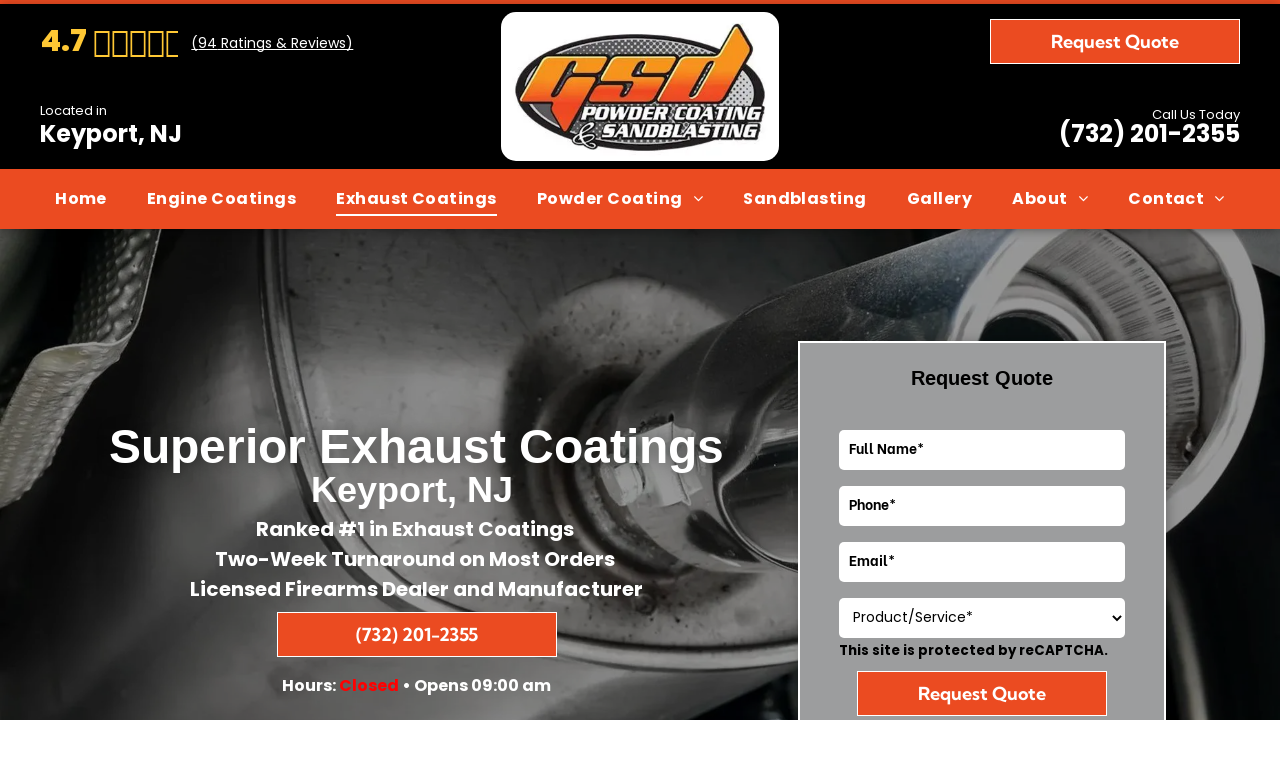

--- FILE ---
content_type: text/html;charset=utf-8
request_url: https://www.gsdcoatings.com/exhaust-coatings
body_size: 58002
content:
<!doctype html >
<html xmlns="http://www.w3.org/1999/xhtml" lang="en"
      class="">
<head>
    <meta charset="utf-8">
    




































<script type="text/javascript">
    window._currentDevice = 'desktop';
    window.Parameters = window.Parameters || {
        HomeUrl: 'https://www.gsdcoatings.com/',
        AccountUUID: 'c1f9a940fb4d4c0392fd141cac88908c',
        SystemID: 'US_HIBU_PRODUCTION',
        SiteAlias: 'e02f955e2e5b4be8b94bc968f82140af',
        SiteType: atob('RFVEQU9ORQ=='),
        PublicationDate: 'Thu Dec 04 17:57:00 UTC 2025',
        ExternalUid: '659153221',
        IsSiteMultilingual: false,
        InitialPostAlias: '',
        InitialPostPageUuid: '',
        InitialDynamicItem: '',
        DynamicPageInfo: {
            isDynamicPage: false,
            base64JsonRowData: 'null',
        },
        InitialPageAlias: 'exhaust-coatings',
        InitialPageUuid: '99aa7a70cf0d4522849e739b09292d98',
        InitialPageId: '106346802',
        InitialEncodedPageAlias: 'ZXhoYXVzdC1jb2F0aW5ncw==',
        InitialHeaderUuid: '8930e7d4082243609838fa4c125dc779',
        CurrentPageUrl: '',
        IsCurrentHomePage: false,
        AllowAjax: false,
        AfterAjaxCommand: null,
        HomeLinkText: 'Back To Home',
        UseGalleryModule: false,
        CurrentThemeName: 'Layout Theme',
        ThemeVersion: '500000',
        DefaultPageAlias: '',
        RemoveDID: true,
        WidgetStyleID: null,
        IsHeaderFixed: false,
        IsHeaderSkinny: false,
        IsBfs: true,
        StorePageAlias: 'null',
        StorePagesUrls: 'e30=',
        IsNewStore: 'false',
        StorePath: '',
        StoreId: 'null',
        StoreVersion: 0,
        StoreBaseUrl: '',
        StoreCleanUrl: true,
        StoreDisableScrolling: true,
        IsStoreSuspended: false,
        HasCustomDomain: true,
        SimpleSite: false,
        showCookieNotification: false,
        cookiesNotificationMarkup: 'null',
        translatedPageUrl: '',
        isFastMigrationSite: false,
        sidebarPosition: 'NA',
        currentLanguage: 'en',
        currentLocale: 'en',
        NavItems: '{}',
        errors: {
            general: 'There was an error connecting to the page.<br/> Make sure you are not offline.',
            password: 'Incorrect name/password combination',
            tryAgain: 'Try again'
        },
        NavigationAreaParams: {
            ShowBackToHomeOnInnerPages: true,
            NavbarSize: -1,
            NavbarLiveHomePage: 'https://www.gsdcoatings.com/',
            BlockContainerSelector: '.dmBody',
            NavbarSelector: '#dmNav:has(a)',
            SubNavbarSelector: '#subnav_main'
        },
        hasCustomCode: true,
        planID: '770',
        customTemplateId: 'null',
        siteTemplateId: 'null',
        productId: 'DM_DIRECT',
        disableTracking: false,
        pageType: 'FROM_SCRATCH',
        isRuntimeServer: true,
        isInEditor: false,
        hasNativeStore: false,
        defaultLang: 'en',
        hamburgerMigration: null,
        isFlexSite: true
    };

    window.Parameters.LayoutID = {};
    window.Parameters.LayoutID[window._currentDevice] = 30;
    window.Parameters.LayoutVariationID = {};
    window.Parameters.LayoutVariationID[window._currentDevice] = 5;
</script>





















<!-- Injecting site-wide to the head -->

<meta name="google-site-verification" content="ni66h7Rj0ss5A7FE4RtiNvLi2T34O53a9im9AZnbLUE" data-swh-uuid="436d31094eb8465aad2a26b1aa98ff8c"/>



<!-- End Injecting site-wide to the head -->

<!-- Inject secured cdn script -->


<!-- ========= Meta Tags ========= -->
<!-- PWA settings -->
<script>
    function toHash(str) {
        var hash = 5381, i = str.length;
        while (i) {
            hash = hash * 33 ^ str.charCodeAt(--i)
        }
        return hash >>> 0
    }
</script>
<script>
    (function (global) {
    //const cacheKey = global.cacheKey;
    const isOffline = 'onLine' in navigator && navigator.onLine === false;
    const hasServiceWorkerSupport = 'serviceWorker' in navigator;
    if (isOffline) {
        console.log('offline mode');
    }
    if (!hasServiceWorkerSupport) {
        console.log('service worker is not supported');
    }
    if (hasServiceWorkerSupport && !isOffline) {
        window.addEventListener('load', function () {
            const serviceWorkerPath = '/runtime-service-worker.js?v=3';
            navigator.serviceWorker
                .register(serviceWorkerPath, { scope: './' })
                .then(
                    function (registration) {
                        // Registration was successful
                        console.log(
                            'ServiceWorker registration successful with scope: ',
                            registration.scope
                        );
                    },
                    function (err) {
                        // registration failed :(
                        console.log('ServiceWorker registration failed: ', err);
                    }
                )
                .catch(function (err) {
                    console.log(err);
                });
        });

        // helper function to refresh the page
        var refreshPage = (function () {
            var refreshing;
            return function () {
                if (refreshing) return;
                // prevent multiple refreshes
                var refreshkey = 'refreshed' + location.href;
                var prevRefresh = localStorage.getItem(refreshkey);
                if (prevRefresh) {
                    localStorage.removeItem(refreshkey);
                    if (Date.now() - prevRefresh < 30000) {
                        return; // dont go into a refresh loop
                    }
                }
                refreshing = true;
                localStorage.setItem(refreshkey, Date.now());
                console.log('refereshing page');
                window.location.reload();
            };
        })();

        function messageServiceWorker(data) {
            return new Promise(function (resolve, reject) {
                if (navigator.serviceWorker.controller) {
                    var worker = navigator.serviceWorker.controller;
                    var messageChannel = new MessageChannel();
                    messageChannel.port1.onmessage = replyHandler;
                    worker.postMessage(data, [messageChannel.port2]);
                    function replyHandler(event) {
                        resolve(event.data);
                    }
                } else {
                    resolve();
                }
            });
        }
    }
})(window);
</script>
<!-- Add manifest -->
<!-- End PWA settings -->



<link rel="canonical" href="http://www.gsdcoatings.com/exhaust-coatings">

<meta id="view" name="viewport" content="initial-scale=1, minimum-scale=1, maximum-scale=5, viewport-fit=cover">
<meta name="apple-mobile-web-app-capable" content="yes">

<!--Add favorites icons-->

<link rel="icon" type="image/x-icon" href="https://cdn.hibuwebsites.com/e02f955e2e5b4be8b94bc968f82140af/site_favicon_16_1759302115662.ico"/>

<!-- End favorite icons -->
<link rel="preconnect" href="https://le-cdn.hibuwebsites.com/"/>



<!-- render the required CSS and JS in the head section -->
<script id='d-js-dmapi'>
    window.SystemID = 'US_HIBU_PRODUCTION';

    if (!window.dmAPI) {
        window.dmAPI = {
            registerExternalRuntimeComponent: function () {
            },
            getCurrentDeviceType: function () {
                return window._currentDevice;
            },
            runOnReady: (ns, fn) => {
                const safeFn = dmAPI.toSafeFn(fn);
                ns = ns || 'global_' + Math.random().toString(36).slice(2, 11);
                const eventName = 'afterAjax.' + ns;

                if (document.readyState === 'complete') {
                    $.DM.events.off(eventName).on(eventName, safeFn);
                    setTimeout(function () {
                        safeFn({
                            isAjax: false,
                        });
                    }, 0);
                } else {
                    window?.waitForDeferred?.('dmAjax', () => {
                        $.DM.events.off(eventName).on(eventName, safeFn);
                        safeFn({
                            isAjax: false,
                        });
                    });
                }
            },
            toSafeFn: (fn) => {
                if (fn?.safe) {
                    return fn;
                }
                const safeFn = function (...args) {
                    try {
                        return fn?.apply(null, args);
                    } catch (e) {
                        console.log('function failed ' + e.message);
                    }
                };
                safeFn.safe = true;
                return safeFn;
            }
        };
    }

    if (!window.requestIdleCallback) {
        window.requestIdleCallback = function (fn) {
            setTimeout(fn, 0);
        }
    }
</script>

<!-- loadCSS function header.jsp-->






<script id="d-js-load-css">
/**
 * There are a few <link> tags with CSS resource in them that are preloaded in the page
 * in each of those there is a "onload" handler which invokes the loadCSS callback
 * defined here.
 * We are monitoring 3 main CSS files - the runtime, the global and the page.
 * When each load we check to see if we can append them all in a batch. If threre
 * is no page css (which may happen on inner pages) then we do not wait for it
 */
(function () {
  let cssLinks = {};
  function loadCssLink(link) {
    link.onload = null;
    link.rel = "stylesheet";
    link.type = "text/css";
  }
  
    function checkCss() {
      const pageCssLink = document.querySelector("[id*='CssLink']");
      const widgetCssLink = document.querySelector("[id*='widgetCSS']");

        if (cssLinks && cssLinks.runtime && cssLinks.global && (!pageCssLink || cssLinks.page) && (!widgetCssLink || cssLinks.widget)) {
            const storedRuntimeCssLink = cssLinks.runtime;
            const storedPageCssLink = cssLinks.page;
            const storedGlobalCssLink = cssLinks.global;
            const storedWidgetCssLink = cssLinks.widget;

            storedGlobalCssLink.disabled = true;
            loadCssLink(storedGlobalCssLink);

            if (storedPageCssLink) {
                storedPageCssLink.disabled = true;
                loadCssLink(storedPageCssLink);
            }

            if(storedWidgetCssLink) {
                storedWidgetCssLink.disabled = true;
                loadCssLink(storedWidgetCssLink);
            }

            storedRuntimeCssLink.disabled = true;
            loadCssLink(storedRuntimeCssLink);

            requestAnimationFrame(() => {
                setTimeout(() => {
                    storedRuntimeCssLink.disabled = false;
                    storedGlobalCssLink.disabled = false;
                    if (storedPageCssLink) {
                      storedPageCssLink.disabled = false;
                    }
                    if (storedWidgetCssLink) {
                      storedWidgetCssLink.disabled = false;
                    }
                    // (SUP-4179) Clear the accumulated cssLinks only when we're
                    // sure that the document has finished loading and the document 
                    // has been parsed.
                    if(document.readyState === 'interactive') {
                      cssLinks = null;
                    }
                }, 0);
            });
        }
    }
  

  function loadCSS(link) {
    try {
      var urlParams = new URLSearchParams(window.location.search);
      var noCSS = !!urlParams.get("nocss");
      var cssTimeout = urlParams.get("cssTimeout") || 0;

      if (noCSS) {
        return;
      }
      if (link.href && link.href.includes("d-css-runtime")) {
        cssLinks.runtime = link;
        checkCss();
      } else if (link.id === "siteGlobalCss") {
        cssLinks.global = link;
        checkCss();
      } 
      
      else if (link.id && link.id.includes("CssLink")) {
        cssLinks.page = link;
        checkCss();
      } else if (link.id && link.id.includes("widgetCSS")) {
        cssLinks.widget = link;
        checkCss();
      }
      
      else {
        requestIdleCallback(function () {
          window.setTimeout(function () {
            loadCssLink(link);
          }, parseInt(cssTimeout, 10));
        });
      }
    } catch (e) {
      throw e
    }
  }
  window.loadCSS = window.loadCSS || loadCSS;
})();
</script>



<script data-role="deferred-init" type="text/javascript">
    /* usage: window.getDeferred(<deferred name>).resolve() or window.getDeferred(<deferred name>).promise.then(...)*/
    function Def() {
        this.promise = new Promise((function (a, b) {
            this.resolve = a, this.reject = b
        }).bind(this))
    }

    const defs = {};
    window.getDeferred = function (a) {
        return null == defs[a] && (defs[a] = new Def), defs[a]
    }
    window.waitForDeferred = function (b, a, c) {
        let d = window?.getDeferred?.(b);
        d
            ? d.promise.then(a)
            : c && ["complete", "interactive"].includes(document.readyState)
                ? setTimeout(a, 1)
                : c
                    ? document.addEventListener("DOMContentLoaded", a)
                    : console.error(`Deferred  does not exist`);
    };
</script>
<style id="forceCssIncludes">
    /* This file is auto-generated from a `scss` file with the same name */

.videobgwrapper{overflow:hidden;position:absolute;z-index:0;width:100%;height:100%;top:0;left:0;pointer-events:none;border-radius:inherit}.videobgframe{position:absolute;width:101%;height:100%;top:50%;left:50%;transform:translateY(-50%) translateX(-50%);object-fit:fill}#dm video.videobgframe{margin:0}@media (max-width:767px){.dmRoot .dmPhotoGallery.newPhotoGallery:not(.photo-gallery-done){min-height:80vh}}@media (min-width:1025px){.dmRoot .dmPhotoGallery.newPhotoGallery:not(.photo-gallery-done){min-height:45vh}}@media (min-width:768px) and (max-width:1024px){.responsiveTablet .dmPhotoGallery.newPhotoGallery:not(.photo-gallery-done){min-height:45vh}}#dm [data-show-on-page-only]{display:none!important}#dmRoot div.stickyHeaderFix div.site_content{margin-top:0!important}#dmRoot div.stickyHeaderFix div.hamburger-header-container{position:relative}
    

</style>
<style id="cssVariables" type="text/css">
    :root {
  --color_1: rgba(0, 0, 0, 1);
  --color_10: rgba(235,75,33,1);
  --color_11: rgba(255, 255, 255, 1);
  --color_12: rgba(156,157,158,1);
  --color_13: rgba(235,75,33,1);
  --color_14: rgba(255, 200, 52, 1);
  --color_15: rgba(156,157,158,1);
  --color_16: rgba(0,0,0,1);
  --color_17: rgba(0,0,0,1);
  --color_18: rgba(235,75,33,1);
  --color_19: rgba(156,157,158,1);
  --color_2: rgba(255, 255, 255, 1);
  --color_3: rgba(235, 75, 33, 1);
  --color_4: rgba(156, 157, 158, 1);
  --color_5: rgba(90, 227, 119, 1);
  --color_6: rgba(0,0,0,1);
  --color_7: rgba(255, 255, 255, 1);
  --color_8: rgba(255, 255, 255, 1);
  --color_9: rgba(0, 0, 0, 1);
  --max-content-width_1: 1200px;
}
</style>























<!-- Google Fonts Include -->













<!-- loadCSS function fonts.jsp-->



<link type="text/css" rel="stylesheet" href="https://cdn.hibuwebsites.com/fonts/css2?family=Poppins:ital,wght@0,100;0,200;0,300;0,400;0,500;0,600;0,700;0,800;0,900;1,100;1,200;1,300;1,400;1,500;1,600;1,700;1,800;1,900&family=Kumbh+Sans:ital,wght@0,100..900;1,100..900&family=Be+Vietnam:ital,wght@0,100;0,200;0,300;0,400;0,600;0,700;0,800;0,900&amp;subset=latin-ext&amp;display=swap"  />





<!-- RT CSS Include d-css-runtime-flex-->
<link rel="stylesheet" type="text/css" href="https://static-res-cdn.websites.hibu.com/mnlt/production/6089/_dm/s/rt/dist/css/d-css-runtime-flex.min.css" />

<!-- End of RT CSS Include -->

<link type="text/css" rel="stylesheet" href="https://cdn.hibuwebsites.com/WIDGET_CSS/14e5faa1d1a13be488109d257f277572.css" id="widgetCSS" />

<!-- Support `img` size attributes -->
<style>img[width][height] {
  height: auto;
}</style>

<!-- Support showing sticky element on page only -->
<style>
  body[data-page-alias="exhaust-coatings"] #dm [data-show-on-page-only="exhaust-coatings"] {
    display: block !important;
  }
</style>

<!-- This is populated in Ajax navigation -->
<style id="pageAdditionalWidgetsCss" type="text/css">
</style>




<!-- Site CSS -->
<link type="text/css" rel="stylesheet" href="https://cdn.hibuwebsites.com/e02f955e2e5b4be8b94bc968f82140af/files/e02f955e2e5b4be8b94bc968f82140af_1.min.css?v=5" id="siteGlobalCss" />


<!-- additional css file per platform -->
<link
        type="text/css" rel="stylesheet"
        href="/_dm/s/rt/css/hibu/hibu-runtime.css?version=2026-01-12T13_48_58"
/>


<style id="customWidgetStyle" type="text/css">
    
</style>
<style id="innerPagesStyle" type="text/css">
    
</style>


<style
        id="additionalGlobalCss" type="text/css"
>
</style>

<style id="pagestyle" type="text/css">
    *#dm *.dmBody a.span.textonly { color:rgb(255,255,255) !important; }

*#dm *.dmBody div.dmform-error { font-style:normal !important; }

*#dm *.dmBody div.dmforminput textarea { font-style:italic !important; }

*#dm *.dmBody div.dmforminput *.fileUploadLink { font-style:italic !important; }

*#dm *.dmBody div.checkboxwrapper span { font-style:italic !important; }

*#dm *.dmBody div.radiowrapper span { font-style:italic !important; }

*#dm *.dmBody nav.u_1144820115 { color:black !important; }

@media all {
  *#dm .dmInner nav.u_1998592992 { color:white !important; }

  *#dm .dmInner nav.u_1459911792 { color:white !important; }

  *#dm .dmInner nav.u_1136789265 { color:white !important; }

  *#dm .dmInner nav.u_1801032432 { color:white !important; }

  *#dm .dmInner div.u_1220600462 input:not([type="submit"]) {
    background-color:rgba(255,255,255,1) !important;
    background-image:initial !important;
    border-style:solid !important;
    border-color:rgb(0,0,0) rgb(0,0,0) rgb(0,0,0) rgb(0,0,0) !important;
    border-width:0px 0px 0px 0px !important;
    border-radius:5px 5px 5px 5px !important;
  }

  *#dm .dmInner div.u_1220600462 textarea {
    background-color:rgba(255,255,255,1) !important;
    background-image:initial !important;
    border-style:solid !important;
    border-color:rgb(0,0,0) rgb(0,0,0) rgb(0,0,0) rgb(0,0,0) !important;
    border-width:0px 0px 0px 0px !important;
    border-radius:5px 5px 5px 5px !important;
  }

  *#dm .dmInner div.u_1220600462 select {
    background-color:rgba(255,255,255,1) !important;
    background-image:initial !important;
    border-style:solid !important;
    border-color:rgb(0,0,0) rgb(0,0,0) rgb(0,0,0) rgb(0,0,0) !important;
    border-width:0px 0px 0px 0px !important;
    border-radius:5px 5px 5px 5px !important;
  }

  *#dm .dmInner div.u_1220600462 .dmforminput input {
    color:rgba(0,0,0,1) !important;
    font-size:14px !important;
    font-weight:400 !important;
  }

  *#dm .dmInner div.u_1220600462 .dmforminput textarea {
    color:rgba(0,0,0,1) !important;
    font-size:14px !important;
    font-weight:400 !important;
  }

  *#dm .dmInner div.u_1220600462 .dmforminput .fileUploadLink {
    color:rgba(0,0,0,1) !important;
    font-size:14px !important;
    font-weight:400 !important;
  }

  *#dm .dmInner div.u_1220600462 .checkboxwrapper span {
    color:rgba(0,0,0,1) !important;
    font-size:14px !important;
    font-weight:400 !important;
  }

  *#dm .dmInner div.u_1220600462 .radiowrapper span {
    color:rgba(0,0,0,1) !important;
    font-size:14px !important;
    font-weight:400 !important;
  }

  *#dm .dmInner div.u_1220600462 .optinwrapper div {
    color:rgba(0,0,0,1) !important;
    font-size:14px !important;
    font-weight:400 !important;
  }

  *#dm .dmInner div.u_1220600462 .freetextwrapper {
    color:rgba(0,0,0,1) !important;
    font-size:14px !important;
    font-weight:400 !important;
  }

  *#dm .dmInner div.u_1220600462 .dmforminput select {
    color:rgba(0,0,0,1) !important;
    font-size:14px !important;
    font-weight:400 !important;
  }

  *#dm .dmInner div.u_1220600462 .dmforminput option {
    color:rgba(0,0,0,1) !important;
    font-size:14px !important;
    font-weight:400 !important;
  }

  *#dm .dmInner div.u_1220600462 input::placeholder {
    color:rgba(0,0,0,1) !important;
    font-weight:bold !important;
    font-family:'Be Vietnam' !important;
    font-size:14px !important;
  }

  *#dm .dmInner div.u_1220600462 input.placeholder {
    color:rgba(0,0,0,1) !important;
    font-weight:bold !important;
    font-family:'Be Vietnam' !important;
    font-size:14px !important;
  }

  *#dm .dmInner div.u_1220600462 textarea::placeholder {
    color:rgba(0,0,0,1) !important;
    font-weight:bold !important;
    font-family:'Be Vietnam' !important;
    font-size:14px !important;
  }

  *#dm .dmInner div.u_1220600462 textarea.placeholder {
    color:rgba(0,0,0,1) !important;
    font-weight:bold !important;
    font-family:'Be Vietnam' !important;
    font-size:14px !important;
  }

  *#dm .dmInner div.u_1220600462 select::placeholder {
    color:rgba(0,0,0,1) !important;
    font-weight:bold !important;
    font-family:'Be Vietnam' !important;
    font-size:14px !important;
  }

  *#dm .dmInner div.u_1220600462 select.placeholder {
    color:rgba(0,0,0,1) !important;
    font-weight:bold !important;
    font-family:'Be Vietnam' !important;
    font-size:14px !important;
  }

  *#dm .dmInner div.u_1909587087 .motFactCont p.rteBlock { font-weight:400 !important; }

  *#dm .dmInner div.u_1909587087 .motFactCont p.rteBlock span { font-weight:400 !important; }

  *#dm .dmInner div.u_1418154585 .openHours {
    color:var(--color_2) !important;
    font-weight:700 !important;
  }

  *#dm .dmInner div.u_1220600462 .dmforminput label:not(.for-checkable):not(.custom-contact-checkable) {
    color:var(--color_1) !important;
    font-weight:bold !important;
  }

  *#dm .dmInner div.u_1220600462 .m-recaptcha {
    color:var(--color_1) !important;
    font-weight:bold !important;
  }

  *#dm .dmInner div.u_1220600462 .dmformsubmit {
    color:rgba(255,255,255,1) !important;
    font-size:18px !important;
    width:250px !important;
    height:45px !important;
    float:none !important;
    display:block !important;
    margin-left:auto !important;
    margin-right:auto !important;
  }

  *#dm .dmInner *.u_1800997434 .uw-borderDash { outline-color:var(--color_2) !important; }

  *#dm .dmInner div.u_1800997434 .uw-fineprint { color:rgba(102,102,102,1) !important; }

  *#dm .dmInner *.u_1800997434 .uw-Icon { fill:var(--color_3) !important; }

  *#dm .dmInner div.u_1800997434 .uw-bodycopy { color:var(--color_1) !important; }

  *#dm .dmInner div.u_1800997434 .uw-ctaleadin { color:var(--color_3) !important; }

  *#dm .dmInner div.u_1800997434 .uw-Wrapper {
    border-radius:0px 0px 0px 0px !important;
    background-color:rgba(255,255,255,1) !important;
    border-style:solid !important;
    border-color:var(--color_3) !important;
    border-width:2px !important;
  }

  *#dm .dmInner div.u_1800997434 .uw-headline {
    color:var(--color_3) !important;
    font-family:'Helvetica' !important;
    font-weight:700 !important;
  }

  *#dm .dmInner div.u_1829417266 hr {
    border:none !important;
    background:linear-gradient(to right,currentColor,transparent) !important;
    height:2px !important;
    color:var(--color_1) !important;
  }

  *#dm .dmInner *.u_1099987847 #recentReviewsWidget .fdn-star-on-png { color:var(--color_14) !important; }

  *#dm .dmInner div.u_1099987847 #recentReviewsWidget .name { color:var(--color_1) !important; }

  *#dm .dmInner div.u_1099987847 #recentReviewsWidget .comment { color:var(--color_1) !important; }

  *#dm .dmInner div.u_1099987847 #recentReviewsWidget .time { color:var(--color_1) !important; }

  *#dm .dmInner div.u_1099987847 #recentReviewsWidget div.comment span>span a { color:var(--color_1) !important; }

  *#dm .dmInner *.u_1099987847 #recentReviewsWidget .review { border-bottom-color:var(--color_1) !important; }
}

@media (min-width:0) and (max-width:767px) {
  *#dm .dmInner *.u_1159570784 .photoGalleryThumbs { padding:0.5px !important; }

  *#dm .dmInner *.u_1159570784 .layout-container { padding:0.5px !important; }

  *#dm .dmInner *.u_1159570784 .photoGalleryViewAll { padding:0 0.5px !important; }

  *#dm .dmInner *.u_1909587087 .motFactCont p.rteBlock { line-height:30px !important; }

  *#dm .dmInner *.u_1909587087 .motFactCont p.rteBlock { line-height:24px !important; }

  *#dm .dmInner div.u_1909587087 .motFactCont p.rteBlock { font-size:18px !important; }

  *#dm .dmInner div.u_1909587087 .motFactCont p.rteBlock span { font-size:18px !important; }

  *#dm .dmInner *.u_1800997434 .uw-fineprint {
    padding-left:5% !important;
    padding-right:5% !important;
  }

  *#dm .dmInner *.u_1800997434 .uw-headline {
    padding-left:8% !important;
    padding-right:8% !important;
  }

  *#dm .dmInner *.u_1800997434 .uw-bodycopy {
    padding-left:8% !important;
    padding-right:8% !important;
  }

  *#dm .dmInner div.u_1800997434 .uw-Image {
    width:120px !important;
    height:120px !important;
  }

  *#dm .dmInner div.u_1800997434 .uw-headline { font-size:28px !important; }

  *#dm .dmInner div.u_1800997434 .uw-CTA { height:45px !important; }

  *#dm .dmInner div.u_1099987847 #recentReviewsWidget .button .dmWidget { height:45px !important; }
}

@media (min-width:1025px) {
  *#dm .dmInner *.u_1159570784 .photoGalleryThumbs { padding:0.5px !important; }

  *#dm .dmInner *.u_1159570784 .layout-container { padding:0.5px !important; }

  *#dm .dmInner *.u_1159570784 .photoGalleryViewAll { padding:0 0.5px !important; }

  *#dm .dmInner *.u_1909587087 .motFactCont p.rteBlock { line-height:30px !important; }

  *#dm .dmInner *.u_1800997434 .uw-bodycopy {
    padding-left:5% !important;
    padding-right:5% !important;
  }

  *#dm .dmInner *.u_1800997434 .uw-fineprint {
    padding-left:19% !important;
    padding-right:19% !important;
  }

  *#dm .dmInner *.u_1800997434 .uw-headline {
    padding-left:5% !important;
    padding-right:5% !important;
    line-height:32px !important;
  }

  *#dm .dmInner div.u_1800997434 .uw-Image {
    width:120px !important;
    height:120px !important;
  }

  *#dm .dmInner div.u_1800997434 .uw-headline { font-size:30px !important; }

  *#dm .dmInner div.u_1800997434 .uw-CTA { height:45px !important; }

  *#dm .dmInner div.u_1099987847 #recentReviewsWidget .button .dmWidget {
    width:240px !important;
    height:45px !important;
  }
}

@media (min-width:768px) and (max-width:1024px) {
  *#dm .dmInner *.u_1159570784 .photoGalleryThumbs { padding:0.5px !important; }

  *#dm .dmInner *.u_1159570784 .layout-container { padding:0.5px !important; }

  *#dm .dmInner *.u_1159570784 .photoGalleryViewAll { padding:0 0.5px !important; }

  *#dm .dmInner *.u_1909587087 .motFactCont p.rteBlock { line-height:30px !important; }

  *#dm .dmInner *.u_1800997434 .uw-fineprint {
    padding-left:20% !important;
    padding-right:20% !important;
  }

  *#dm .dmInner *.u_1800997434 .uw-bodycopy {
    padding-left:8% !important;
    padding-right:8% !important;
  }

  *#dm .dmInner *.u_1800997434 .uw-headline {
    padding-left:8% !important;
    padding-right:8% !important;
  }

  *#dm .dmInner div.u_1800997434 .uw-Image {
    width:120px !important;
    height:120px !important;
  }

  *#dm .dmInner div.u_1800997434 .uw-headline { font-size:30px !important; }

  *#dm .dmInner div.u_1800997434 .uw-CTA { height:45px !important; }

  *#dm .dmInner div.u_1099987847 #recentReviewsWidget .button .dmWidget {
    width:240px !important;
    height:45px !important;
  }
}

</style>

<style id="pagestyleDevice" type="text/css">
    *#dm *.d-page-1716942098 DIV.dmInner
{
	background-repeat:no-repeat !important;
	background-size:cover !important;
	background-attachment:fixed !important;
	background-position:50% 50% !important;
}
*#dm *.d-page-1716942098 DIV#dmSlideRightNavRight
{
	background-repeat:no-repeat !important;
	background-image:none !important;
	background-size:cover !important;
	background-attachment:fixed !important;
	background-position:50% 50% !important;
}
*#dm *.dmBody div.u_1243667655
{
	margin-left:0 !important;
	padding-top:100px !important;
	padding-left:40px !important;
	padding-bottom:100px !important;
	margin-top:0 !important;
	margin-bottom:0 !important;
	padding-right:40px !important;
	margin-right:0 !important;
	float:none !important;
	top:0 !important;
	left:0 !important;
	width:auto !important;
	position:relative !important;
	height:auto !important;
	max-width:none !important;
	min-width:0 !important;
	text-align:center !important;
}

</style>

<!-- Flex Sections CSS -->

 <style data-page-uuid="99aa7a70cf0d4522849e739b09292d98" id="grid-styles-common-0c562377-99aa7a70cf0d4522849e739b09292d98">@media all {
    
#\37 7d086ee {
    width: 33.93%;
    min-width: 4%;
    min-height: 8px;
    column-gap: 4%;
    row-gap: 24px;
    padding: 16px 16px 16px 16px;
    margin: 0% 0% 0% 0%;
}
    
#f00a9eae {
    width: auto;
    height: auto;
    max-width: 100%;
    order: 4;
}
    
#d2e380d8 {
    width: 280px;
    height: auto;
    max-width: 100%;
    order: 3;
    justify-self: auto;
    align-self: auto;
    min-height: 45px;
    grid-area: auto / auto / auto / auto;
}
    
#a7e54d81 {
    align-items: center;
    width: 100%;
    min-height: 160px;
    max-height: 100%;
    background-color: var(--color_4);
    background-image: initial;
    border-radius: 0px 0px 0px 0px;
    box-shadow: rgba(0, 0, 0, 0.25) 3px 0px 11px 0px;
    align-self: auto;
    order: 0;
    justify-self: auto;
    border-style: solid;
    border-color: var(--color_2) var(--color_2) var(--color_2) var(--color_2);
    border-width: 2px 2px 2px 2px;
    padding: 24px 0% 40px 0%;
    margin: 0% 0% 0% 0%;
    grid-area: auto / auto / auto / auto;
}
    
#\36 2b4d813 {
    min-height: 676px;
    column-gap: 4%;
    row-gap: 24px;
    width: 100%;
    flex-wrap: nowrap;
    max-width: none;
    padding: 80px 4% 80px 4%;
    margin: 0% 0% 0% 0%;
}
    
#ff75da79 {
    width: 100%;
    height: auto;
    max-width: 100%;
    order: 0;
    justify-self: auto;
    align-self: auto;
    grid-area: auto / auto / auto / auto;
}
    
#\31 9322dec.flex-element.widget-wrapper > [data-element-type] {
    padding-left: 24px;
    padding-right: 24px;
    padding-top: 12px;
}
#\31 9322dec {
    width: 100%;
    height: auto;
    max-width: 100%;
    justify-self: auto;
    order: 1;
    align-self: auto;
    grid-area: auto / auto / auto / auto;
}
    
#bef644e7 {
    width: auto;
    height: auto;
    max-width: 100%;
    order: 2;
    justify-self: auto;
    align-self: auto;
    grid-area: auto / auto / auto / auto;
}
    
#\36 372a562.flex-element.widget-wrapper > [data-element-type] {
    padding: 0px 0px 0px 0px;
}
#\36 372a562 {
    width: 100%;
    height: auto;
    max-width: 100%;
    order: 1;
    justify-self: auto;
    align-self: auto;
    margin: -5px 0% -5px 0%;
    grid-area: auto / auto / auto / auto;
}
    
#\32 cc8b7da::before, #\32 cc8b7da > .bgExtraLayerOverlay {
    content: '';
    display: block;
    position: absolute;
    width: 100%;
    height: 100%;
    top: 0;
    left: 0;
    background-color: rgba(0, 0, 0, 1);
    opacity: 0.4;
    border-radius: inherit;
}
#\32 cc8b7da {
    background-image: url('https://le-cdn.hibuwebsites.com/e02f955e2e5b4be8b94bc968f82140af/dms3rep/multi/opt/gsd-powder-coating-and-sandblasting-hero-exhaust-coatings-2880w.jpg') !important;
}
    
#\30 aaedcbe {
    width: 100%;
    height: auto;
    max-width: 100%;
    order: 0;
    justify-self: auto;
    align-self: auto;
    margin: 0px 0% 0px 0%;
    grid-area: auto / auto / auto / auto;
}
    
#\33 ef8712e {
    min-height: 8px;
    column-gap: 4%;
    row-gap: 16px;
    width: 62.07%;
    align-items: center;
    min-width: 4%;
    padding: 16px 16px 16px 16px;
    margin: 0% 0% 0% 0%;
}
}</style> 
 <style data-page-uuid="99aa7a70cf0d4522849e739b09292d98" id="grid-styles-common-fda4157d-99aa7a70cf0d4522849e739b09292d98">@media all {
    
#e2df317e {
    min-height: 0px;
    column-gap: 4%;
    row-gap: 24px;
    width: 100%;
    flex-wrap: nowrap;
    max-width: none;
    padding: 10px 4% 10px 4%;
    margin-left: 0%;
    margin-bottom: 0%;
    margin-right: 0%;
    margin-top: 0%;
}
    
#c913d8e4 {
    min-height: 8px;
    column-gap: 4%;
    row-gap: 24px;
    width: 100%;
    min-width: 4%;
    padding-bottom: 0%;
    padding-right: 0%;
    padding-top: 0%;
    padding-left: 0%;
    margin-left: 0%;
    margin-bottom: 0%;
    margin-right: 0%;
    margin-top: 0%;
}
    
#c450d6a9 {
    width: 100%;
    height: auto;
    max-width: 100%;
    justify-self: auto;
    align-self: auto;
    order: 0;
    grid-area: auto / auto / auto / auto;
}
}</style> 
 <style data-page-uuid="99aa7a70cf0d4522849e739b09292d98" id="grid-styles-common-d1157e6a-99aa7a70cf0d4522849e739b09292d98">@media all {
    
#\32 c639409 {
    width: 100%;
    height: auto;
    max-width: 100%;
}
    
#db1893ad {
    flex-direction: row;
    align-items: flex-start;
    width: 100%;
    min-height: 160px;
    max-height: 100%;
    justify-self: auto;
    align-self: auto;
    order: 0;
    padding: 0% 0% 0% 0%;
    margin: 0px 0% 0px 0%;
    grid-area: auto / auto / auto / auto;
}
    
#e42cf76d {
    width: 100%;
    height: auto;
    max-width: 100%;
    margin-top: 10px;
}
    
#\32 d62788a {
    min-height: 240px;
    column-gap: 4%;
    row-gap: 24px;
    width: 100%;
    flex-wrap: nowrap;
    max-width: none;
    padding: 1% 4% 1% 4%;
    margin: 0% 0% 0% 0%;
}
    
#\38 203cee2 {
    flex-direction: row;
    justify-content: flex-start;
    align-items: flex-start;
    width: 50%;
    min-height: 160px;
    max-height: 100%;
    justify-self: auto;
    align-self: auto;
    order: 0;
    padding: 0% 0% 0% 0%;
    margin: 0% 0% 0% 0%;
    grid-area: auto / auto / auto / auto;
}
    
#\31 02db241 {
    background-color: rgba(0, 0, 0, 0);
    background-image: initial;
}
    
#f46d54f2 {
    width: 100%;
    height: auto;
    max-width: 100%;
}
    
#cbfc8f24 {
    min-height: 8px;
    column-gap: 4%;
    row-gap: 24px;
    width: 100%;
    min-width: 4%;
    padding: 16px 0% 16px 0%;
    margin: 0% 0% 0% 0%;
}
    
#\34 75a1cf8 {
    width: 100%;
    height: auto;
    max-width: 100%;
    justify-self: auto;
    align-self: auto;
    order: 0;
    margin: 0px 0% 0px 0%;
    grid-area: auto / auto / auto / auto;
}
    
#\32 7aa5765 {
    width: 100%;
    height: auto;
    max-width: 100%;
    order: 0;
}
    
#\36 d9c4b0f {
    flex-direction: row;
    align-items: flex-start;
    width: 50%;
    min-height: 160px;
    max-height: 100%;
    order: 1;
    padding: 0% 0% 0% 0%;
    margin: 0% 0% 0% 0%;
}
    
#b786d533 {
    width: 100%;
    height: auto;
    max-width: 100%;
    order: 0;
    justify-self: auto;
    align-self: auto;
    margin: 0px 0% 0px 0%;
    grid-area: auto / auto / auto / auto;
}
    
#\34 2df628c {
    flex-direction: row;
    align-items: flex-start;
    width: 100%;
    min-height: 160px;
    max-height: 100%;
    row-gap: 24px;
    column-gap: 4%;
    flex-wrap: nowrap;
    padding: 0% 0% 0% 0%;
    margin: 0% 0% 0% 0%;
}
    
#ef54661f {
    align-items: flex-start;
    width: 100%;
    min-height: 160px;
    max-height: 100%;
    order: 1;
    justify-self: auto;
    align-self: auto;
    flex-wrap: nowrap;
    padding: 0% 0% 0% 0%;
    margin: 0% 0% 0% 0%;
    grid-area: auto / auto / auto / auto;
}
    
#\30 d6c40b2 {
    justify-content: flex-start;
    align-items: center;
    width: 66.85%;
    min-height: 160px;
    max-height: 100%;
    row-gap: 24px;
    column-gap: 3%;
    flex-wrap: nowrap;
    order: 0;
    justify-self: auto;
    align-self: auto;
    padding: 0% 0% 0% 0%;
    margin: 0% 0% 0% 0%;
    grid-area: auto / auto / auto / auto;
}
    
#\38 fa89aed {
    width: 100%;
    height: auto;
    max-width: 100%;
    order: 0;
    justify-self: auto;
    align-self: auto;
    margin: 2% 0% 2% 0%;
    grid-area: auto / auto / auto / auto;
}
    
#\30 84efd70 {
    justify-content: flex-start;
    align-items: flex-start;
    width: 100%;
    min-height: 160px;
    max-height: 100%;
    align-self: auto;
    background-color: var(--color_12);
    background-image: initial;
    order: 0;
    border-radius: 0px 0px 0px 0px;
    justify-self: auto;
    padding: 12px 4% 20px 4%;
    margin: 0% 0% 0% 0%;
    grid-area: auto / auto / auto / auto;
}
    
#\31 f4f08a9 {
    width: 100%;
    height: auto;
    max-width: 100%;
    order: 1;
    justify-self: auto;
    align-self: auto;
    grid-area: auto / auto / auto / auto;
}
    
#\30 63f1a08 {
    justify-content: flex-start;
    align-items: center;
    width: 29.15%;
    min-height: 160px;
    max-height: 100%;
    row-gap: 16px;
    column-gap: 4%;
    background-color: rgba(0, 0, 0, 0);
    background-image: initial;
    flex-wrap: nowrap;
    justify-self: auto;
    align-self: auto;
    order: 1;
    padding: 0% 0% 0% 0%;
    margin: 0% 0% 0% 0%;
    grid-area: auto / auto / auto / auto;
}
    
#\37 0cb0910 {
    width: 100%;
    height: auto;
    max-width: 100%;
    order: 0;
}
    
#\34 9ea398b.flex-element.widget-wrapper > [data-element-type] {
    padding-top: 7px;
    padding-bottom: 0px;
}
#\34 9ea398b {
    width: 16%;
    height: auto;
    min-height: 1px;
    max-width: 100%;
    order: 1;
    justify-self: auto;
    align-self: auto;
    margin: 0px 0% 0px 0%;
    grid-area: auto / auto / auto / auto;
}
    
#\36 a57e1e5 {
    width: 98.69%;
    height: auto;
    max-width: 100%;
    justify-self: auto;
    align-self: auto;
    order: 2;
    margin-top: -3px;
    grid-area: auto / auto / auto / auto;
}
}</style> 
 <style data-page-uuid="8930e7d4082243609838fa4c125dc779" data-is-header="true" id="grid-styles-common-flex-footer-8930e7d4082243609838fa4c125dc779">@media all {
    
#flex-footer {
    background-color: var(--color_3);
    margin-left: 0px;
    padding-top: 0px;
    padding-left: 0px;
    padding-bottom: 0px;
    margin-top: 0px;
    margin-bottom: 0px;
    margin-right: 0px;
    padding-right: 0px;
}
}</style> 
 <style data-page-uuid="8930e7d4082243609838fa4c125dc779" data-is-header="true" id="grid-styles-common-flex-header-8930e7d4082243609838fa4c125dc779">@media all {
    
#flex-header[data-changeable-on-scroll][data-scrolling] [data-widget-type="image"] img {
    transform: scale(1);
}
#flex-header {
    background-color: var(--color_6);
    
    box-shadow: rgba(0, 0, 0, 0.25) 0px 0px 11px 0px;
    background-image: initial;
    border-style: solid;
    border-color: var(--color_10) #000000 rgba(203, 203, 203, 1) #000000;
    border-width: 4px 0px 0px 0px;
    padding: 0% 0% 0% 0%;
}
#flex-header[data-changeable-on-scroll] {
    --header-on-scroll-text-color: var(--color_7);
}
#flex-header[data-changeable-on-scroll][data-scrolling] {
    padding-top: 0px;
    padding-bottom: 0px;
    background-color: var(--color_6);
    background-image: initial;
}
}</style> 
 <style data-page-uuid="8930e7d4082243609838fa4c125dc779" data-is-header="true" id="grid-styles-common-405ddf11-8930e7d4082243609838fa4c125dc779">@media all {
    
#\31 d3acdb9 {
    min-height: 80px;
    column-gap: 0%;
    row-gap: 0px;
    width: 100%;
    flex-wrap: nowrap;
    padding: 0% 2% 0% 2%;
    margin: 0% 0% 0% 0%;
}
    
#\39 f3f031f {
    min-height: 8px;
    column-gap: 4%;
    row-gap: 24px;
    flex-direction: row;
    width: 100%;
    justify-content: flex-start;
    align-items: center;
    min-width: 4%;
    background-color: rgba(0, 0, 0, 0);
    background-image: initial;
    order: 0;
    padding: 16px 16px 16px 16px;
    margin: 0% 0% 0% 0%;
}
    
#\31 1d216b4 {
    flex-direction: row;
    justify-content: flex-start;
    align-items: center;
    width: 33%;
    min-height: 75px;
    max-height: 100%;
    row-gap: 24px;
    column-gap: 4%;
    order: 0;
    padding: 0% 0% 0% 0%;
    margin: 0% 0% 0% 0%;
}
    
#a052d7aa {
    flex-direction: row;
    justify-content: flex-end;
    align-items: center;
    width: 50%;
    min-height: 60px;
    max-height: 100%;
    align-self: auto;
    order: 1;
    justify-self: auto;
    padding: 0% 4% 0% 0%;
    margin: 0% 0% 0% 0%;
    grid-area: auto / auto / auto / auto;
}
    
#\30 7327faa {
    width: 100%;
    height: 8px;
    max-width: 100%;
}
    
#\39 e5ef93d {
    flex-direction: row;
    align-items: center;
    width: 50%;
    min-height: 40px;
    max-height: 100%;
    order: 0;
    justify-self: auto;
    align-self: auto;
    padding: 0% 0% 0% 4%;
    margin: 0% 0% 0% 0%;
    grid-area: auto / auto / auto / auto;
}
    
#\35 801a4e8 svg {
    fill: var(--color_7);
}
#\35 801a4e8 {
    width: 30px;
    height: 30px;
    max-width: 100%;
}
    
#\33 aa37ebb {
    flex-direction: row;
    justify-content: flex-end;
    align-items: center;
    width: 33%;
    min-height: 75px;
    max-height: 100%;
    row-gap: 24px;
    column-gap: 4%;
    order: 2;
    justify-self: auto;
    align-self: auto;
    padding: 0% 0% 0% 0%;
    margin: 0% 0% 0% 0%;
    grid-area: auto / auto / auto / auto;
}
    
#\30 ece3d12 {
    flex-direction: row;
    justify-content: flex-start;
    align-items: center;
    width: 50%;
    min-height: 60px;
    max-height: 100%;
    order: 0;
    padding: 0% 0% 0% 4%;
    margin: 0% 0% 0% 0%;
}
    
#daf81bcc {
    width: 280px;
    height: auto;
    max-width: 100%;
}
    
#\31 48da2d9 {
    flex-direction: row;
    justify-content: space-between;
    align-items: flex-start;
    width: 100%;
    min-height: 50px;
    max-height: 100%;
    order: 2;
    justify-self: auto;
    align-self: auto;
    background-color: rgba(0, 0, 0, 0);
    background-image: initial;
    padding: 0% 0% 0% 0%;
    margin: 0px 0% 0px 0%;
    grid-area: auto / auto / auto / auto;
}
    
#ec5d46f2 {
    width: auto;
    height: auto;
    max-width: 100%;
}
    
#bff1bb66 {
    width: 180px;
    height: auto;
    max-width: 100%;
    margin: 0px 0% 0px 0%;
}
    
#\34 cb86e4c {
    flex-direction: row;
    align-items: flex-start;
    width: 100%;
    min-height: 40px;
    max-height: 100%;
    order: 0;
    justify-self: auto;
    align-self: center;
    background-color: rgba(0, 0, 0, 0);
    background-image: initial;
    padding: 0% 0% 0% 0%;
    margin: 0px 0% 0px 0%;
    grid-area: auto / auto / auto / auto;
}
    
#df845449 {
    width: 250px;
    height: auto;
    max-width: 100%;
}
    
#\39 8702d80 {
    align-items: flex-start;
    width: 100%;
    min-height: 230px;
    max-height: 100%;
    row-gap: 0px;
    column-gap: 4%;
    justify-self: auto;
    align-self: auto;
    order: 0;
    padding: 0% 0% 0% 0%;
    margin: 0px 0% 0px 0%;
    grid-area: auto / auto / auto / auto;
}
    
#da0131a7 {
    align-items: center;
    width: 35.64%;
    min-height: 90px;
    max-height: 100%;
    align-self: auto;
    justify-self: auto;
    order: 1;
    flex-wrap: nowrap;
    background-color: rgba(0, 0, 0, 0);
    background-image: initial;
    border-radius: 10px 10px 10px 10px;
    padding: 0% 0% 0% 0%;
    margin: 0% 0% 0% 0%;
    grid-area: auto / auto / auto / auto;
}
    
#\32 e9284f4 {
    flex-direction: row;
    align-items: flex-start;
    width: 100%;
    min-height: 90px;
    max-height: 100%;
    justify-self: auto;
    align-self: auto;
    order: 1;
    flex-wrap: nowrap;
    padding: 0% 1% 0% 1%;
    margin: 0% 0% 0% 0%;
    grid-area: auto / auto / auto / auto;
}
}</style> 
 <style data-page-uuid="8930e7d4082243609838fa4c125dc779" data-is-header="true" id="grid-styles-common-157b4fff-8930e7d4082243609838fa4c125dc779">@media all {
    
#\32 fd7b414 {
    min-height: 8px;
    column-gap: 4%;
    row-gap: 24px;
    flex-direction: row;
    width: 25%;
    justify-content: flex-start;
    align-items: center;
    min-width: 4%;
    background-color: rgba(0, 0, 0, 0);
    background-image: initial;
    padding: 16px 16px 16px 16px;
    margin: 0% 0% 0% 0%;
}
    
#\33 2767c2f {
    min-height: 80px;
    column-gap: 0%;
    row-gap: 0px;
    width: 100%;
    flex-wrap: nowrap;
    padding: 0% 2% 0% 2%;
    margin: 0% 0% 0% 0%;
}
    
#group_7in {
    flex-direction: row;
    justify-content: flex-start;
    align-items: center;
    width: 25%;
    min-height: 8px;
    padding: 0% 0% 0% 0%;
    margin: 0% 0% 0% 0%;
}
    
#group_jjh {
    flex-direction: row;
    justify-content: flex-start;
    align-items: center;
    width: 25%;
    min-height: 8px;
    background-color: rgba(0, 0, 0, 0);
    background-image: initial;
    border-radius: 10px 10px 10px 10px;
    padding: 0% 0% 0% 0%;
    margin: 0% 0% 0% 0%;
}
    
#widget_ie6 {
    width: auto;
    height: auto;
    max-width: 100%;
}
    
#widget_5h5 {
    width: 80px;
    height: auto;
    max-width: 100%;
}
    
#widget_vej {
    width: 280px;
    height: auto;
    max-width: 100%;
}
    
#group_23b {
    flex-direction: row;
    justify-content: flex-start;
    align-items: center;
    width: 25%;
    min-height: 8px;
    padding: 0% 0% 0% 0%;
    margin: 0% 0% 0% 0%;
}
    
#\34 598469b svg {
    fill: var(--color_7);
}
#\34 598469b {
    width: 30px;
    height: 30px;
    max-width: 100%;
    justify-self: auto;
    align-self: auto;
    order: 0;
    margin: 0px 0% 0px 0%;
    grid-area: auto / auto / auto / auto;
}
    
#group_tbn {
    flex-direction: row;
    justify-content: flex-start;
    align-items: center;
    padding: 0% 0% 0% 0%;
    margin: 0% 0% 0% 0%;
}
    
#widget_qp9 {
    width: 100%;
    height: 200px;
    max-width: 100%;
}
}</style> 
 <style data-page-uuid="8930e7d4082243609838fa4c125dc779" data-is-header="true" id="grid-styles-common-c0ae99ba-8930e7d4082243609838fa4c125dc779">@media all {
    
#\33 710bc01 {
    min-height: 8px;
    column-gap: 4%;
    row-gap: 0px;
    width: 100%;
    justify-content: flex-start;
    align-items: center;
    min-width: 4%;
    flex-wrap: nowrap;
    background-color: rgba(0, 0, 0, 0);
    background-image: initial;
    padding: 0% 0% 0% 0%;
    margin: 0% 0% 0% 0%;
}
    
#\39 360b347 {
    min-height: 144px;
    column-gap: 0%;
    row-gap: 0px;
    max-width: none;
    width: 100%;
    flex-wrap: nowrap;
    padding: 0% 0% 0% 0%;
    margin: 0% 0% 0% 0%;
}
    
#\35 1d6dafc {
    width: 100%;
    height: auto;
    max-width: 100%;
    align-self: stretch;
}
    
#bd946f29 {
    align-items: flex-start;
    width: 100%;
    min-height: 60px;
    max-height: 100%;
    justify-self: auto;
    align-self: auto;
    order: 1;
    background-color: var(--color_10);
    background-image: initial;
    padding: 0% 0% 0% 0%;
    margin: 0px 0% 0px 0%;
    grid-area: auto / auto / auto / auto;
}
    
#b7dee1fb {
    box-shadow: rgba(0, 0, 0, 0.25) 0px 0px 11px 0px;
}
    
#\37 46860ee {
    width: 100%;
    height: auto;
    max-width: 100%;
    order: 0;
    align-self: auto;
    margin-right: 0%;
    margin-bottom: -9px;
    margin-left: 0%;
    grid-area: auto / auto / auto / auto;
}
    
#\36 a5bfb4c {
    justify-content: flex-end;
    align-items: flex-start;
    width: 100%;
    min-height: 80px;
    max-height: 100%;
    row-gap: 4px;
    column-gap: 4%;
    align-self: auto;
    order: 1;
    justify-self: auto;
    padding: 0% 0% 10px 0%;
    margin: 0% 0% 0% 0%;
    grid-area: auto / auto / auto / auto;
}
    
#d3a805c8 {
    align-items: flex-start;
    width: 100%;
    min-height: 75px;
    max-height: 100%;
    row-gap: 24px;
    column-gap: 4%;
    align-self: flex-end;
    order: 0;
    padding: 0% 0% 0% 0%;
    margin: 0px 0% 0px 0%;
    grid-area: auto / auto / auto / auto;
}
    
#\33 ad8c19c.flex-element.widget-wrapper > [data-element-type] {
    padding-top: 0px;
    padding-bottom: 7px;
}
#\33 ad8c19c {
    width: 99.92%;
    height: auto;
    max-width: 100%;
    align-self: auto;
    order: 0;
    margin: 0px 0% 0px 0%;
    grid-area: auto / auto / auto / auto;
}
    
#e77f39e9 {
    width: 250px;
    height: auto;
    max-width: 100%;
    min-height: 45px;
    justify-self: auto;
    align-self: flex-end;
    order: 0;
    margin-top: 0px;
    margin-bottom: 0px;
    grid-area: auto / auto / auto / auto;
}
    
#\35 19ddbdc {
    width: 376px;
    height: auto;
    max-width: 100%;
    justify-self: auto;
    align-self: auto;
    order: 0;
    margin: 0px 0% 0px 0%;
    grid-area: auto / auto / auto / auto;
}
    
#\33 a2d0b90 {
    flex-direction: row;
    align-items: center;
    width: 100%;
    min-height: 80px;
    max-height: 100%;
    justify-self: auto;
    align-self: auto;
    order: 0;
    flex-wrap: nowrap;
    background-color: rgba(0, 0, 0, 0);
    background-image: initial;
    padding: 0% 2% 0% 2%;
    margin: 0px 0% 0px 0%;
    grid-area: auto / auto / auto / auto;
}
    
#\33 b22d9b0 {
    align-items: flex-start;
    width: 100%;
    min-height: 75px;
    max-height: 100%;
    row-gap: 24px;
    column-gap: 4%;
    align-self: auto;
    order: 0;
    padding: 0% 0% 0% 0%;
    margin: 0px 0% 0px 0%;
    grid-area: auto / auto / auto / auto;
}
    
#a8c6072d {
    width: 99.7%;
    height: auto;
    max-width: 100%;
    order: 0;
    align-self: auto;
    margin: 0px 0% 0px 0%;
    grid-area: auto / auto / auto / auto;
}
    
#e3dfb55d {
    flex-direction: row;
    align-items: center;
    width: 33.37%;
    min-height: 160px;
    max-height: 100%;
    row-gap: 24px;
    column-gap: 4%;
    justify-self: auto;
    align-self: auto;
    order: 1;
    padding: 0% 0% 0% 0%;
    margin: 0% 0% 0% 0%;
    grid-area: auto / auto / auto / auto;
}
    
#\34 23fc4a2 {
    justify-content: space-between;
    align-items: center;
    width: 32.45%;
    min-height: 160px;
    max-height: 100%;
    row-gap: 0px;
    column-gap: 4%;
    flex-wrap: nowrap;
    order: 0;
    justify-self: auto;
    align-self: auto;
    padding: 0% 0% 0% 0%;
    margin: 0% 0% 0% 0%;
    grid-area: auto / auto / auto / auto;
}
    
#\35 bfb3718.flex-element.widget-wrapper > [data-element-type] {
    padding-bottom: 0px;
    padding-top: 0px;
}
#\35 bfb3718 {
    width: 278px;
    height: auto;
    max-width: 100%;
    justify-self: auto;
    align-self: auto;
    order: 0;
    grid-area: auto / auto / auto / auto;
}
    
#\35 cbebde5 {
    justify-content: space-between;
    align-items: center;
    width: 32.51%;
    min-height: 160px;
    max-height: 100%;
    row-gap: 0px;
    column-gap: 4%;
    justify-self: auto;
    align-self: auto;
    order: 2;
    flex-wrap: nowrap;
    padding: 0% 0% 0% 0%;
    margin: 0% 0% 0% 0%;
    grid-area: auto / auto / auto / auto;
}
    
#\36 881434d {
    align-items: flex-start;
    width: auto;
    min-height: auto;
    max-height: 100%;
    row-gap: 24px;
    column-gap: 4%;
    background-color: rgba(0, 0, 0, 0);
    background-image: initial;
    border-radius: 8px 8px 8px 8px;
    padding: 8px 4% 8px 4%;
    margin: 0% 0% 0% 0%;
}
    
#\30 ad35782 {
    width: 99.99%;
    height: auto;
    max-width: 100%;
    align-self: auto;
    order: 1;
    justify-self: auto;
    margin-bottom: 3px;
    grid-area: auto / auto / auto / auto;
}
    
#be1b9f91 {
    flex-direction: row;
    align-items: flex-start;
    width: 99.26%;
    min-height: 160px;
    max-height: 100%;
    row-gap: 24px;
    column-gap: 1%;
    order: 0;
    justify-self: auto;
    align-self: auto;
    padding: 0% 0% 0% 0%;
    margin: 0% 0% 0% 0%;
    grid-area: auto / auto / auto / auto;
}
    
#\38 caf0a70 {
    justify-content: flex-end;
    align-items: flex-start;
    width: 100%;
    min-height: 80px;
    max-height: 100%;
    row-gap: 0px;
    column-gap: 4%;
    padding: 0% 0% 10px 0%;
    margin: 0px 0% 0px 0%;
}
    
#a8f32aec {
    align-items: flex-start;
    width: 100%;
    min-height: 60px;
    max-height: 100%;
    justify-self: auto;
    align-self: auto;
    order: 2;
    background-color: var(--color_10);
    background-image: initial;
    padding: 0% 0% 0% 0%;
    margin: 0px 0% 0px 0%;
    grid-area: auto / auto / auto / auto;
}
    
#\33 92df140 {
    width: 100%;
    height: auto;
    max-width: 100%;
    align-self: stretch;
}
}</style> 
 <style data-page-uuid="8930e7d4082243609838fa4c125dc779" data-is-header="true" id="grid-styles-common-4a710abd-8930e7d4082243609838fa4c125dc779">@media all {
    
#a7708a16 {
    min-height: 8px;
    column-gap: 4%;
    row-gap: 24px;
    width: 100%;
    min-width: 4%;
    align-items: flex-end;
    padding: 16px 16px 16px 16px;
    margin-left: 0%;
    margin-top: 0%;
    margin-right: 0%;
    margin-bottom: 0%;
}
    
#\37 8db3927 {
    padding-top: 2%;
    padding-bottom: 2%;
    min-height: 100px;
    column-gap: 4%;
    row-gap: 24px;
    width: 100%;
    padding-right: 0%;
    padding-left: 0%;
    margin-left: 0%;
    margin-top: 0%;
    margin-right: 0%;
    margin-bottom: 0%;
}
    
#\38 e45e82b svg {
    fill: var(--color_11);
}
#\38 e45e82b .hamburgerButton {
    background-color: rgba(0,0,0,0);
}
#\38 e45e82b {
    width: 30px;
    height: 30px;
}
}</style> 
 <style data-page-uuid="8930e7d4082243609838fa4c125dc779" data-is-header="true" id="grid-styles-common-63a049320d35b55b4ef2a372-8930e7d4082243609838fa4c125dc779">@media all {
    
#\36 3a049320d35b55b4ef2a374 {
    min-height: 8px;
    column-gap: 4%;
    row-gap: 24px;
    width: 100%;
    min-width: 4%;
    background-color: rgba(0, 0, 0, 0);
    padding: 16px 16px 16px 16px;
    margin-left: 0%;
    margin-top: 0%;
    margin-right: 0%;
    margin-bottom: 0%;
}
    
#\36 3a049320d35b55b4ef2a376 {
    background-color: rgba(0, 0, 0, 0);
}
    
#\36 3a049320d35b55b4ef2a377 {
    min-height: 200px;
    padding-top: 2%;
    padding-bottom: 2%;
    column-gap: 4%;
    row-gap: 24px;
    width: 100%;
    padding-right: 0%;
    padding-left: 0%;
    margin-left: 0%;
    margin-top: 0%;
    margin-right: 0%;
    margin-bottom: 0%;
}
    
#\36 3a049ca0d35b55b4ef2a5c3 {
    width: 544px;
    height: auto;
    max-width: 100%;
    justify-self: auto;
    align-self: auto;
    order: 0;
    grid-area: auto / auto / auto / auto;
}
    
#\36 2d6a167a824ca526194d9a5 {
    background-color: rgba(232, 255, 133, 1);
}
}</style> 
 <style data-page-uuid="8930e7d4082243609838fa4c125dc779" data-is-header="true" id="grid-styles-common-6406026c90e1521f6ecb0eca-8930e7d4082243609838fa4c125dc779">@media all {
    
#\36 406026c90e1521f6ecb0ecd {
    min-height: 8px;
    column-gap: 4%;
    row-gap: 24px;
    width: 100%;
    min-width: 4%;
    padding: 16px 16px 16px 16px;
    margin-left: 0%;
    margin-top: 0%;
    margin-right: 0%;
    margin-bottom: 0%;
}
    
#\36 406026c90e1521f6ecb0ecb {
    background-color: var(--color_10);
    background-image: initial;
}
    
#\36 406026c90e1521f6ecb0ecc {
    min-height: 460px;
    padding-top: 4%;
    padding-bottom: 4%;
    column-gap: 4%;
    row-gap: 24px;
    width: 100%;
    padding-right: 0%;
    padding-left: 0%;
    margin-left: 0%;
    margin-top: 0%;
    margin-right: 0%;
    margin-bottom: 0%;
}
}</style> 
 <style data-page-uuid="8930e7d4082243609838fa4c125dc779" data-is-header="true" id="grid-styles-common-2c8e291c-8930e7d4082243609838fa4c125dc779">@media all {
    
#b7a700bf {
    min-height: 120px;
    column-gap: 4%;
    row-gap: 24px;
    max-width: none;
    width: 100%;
    flex-wrap: nowrap;
    padding: 1% 4% 1% 4%;
    margin-left: 0%;
    margin-top: 0%;
    margin-right: 0%;
    margin-bottom: 0%;
}
    
#f9c6e236 {
    width: 100%;
    height: auto;
    max-width: 100%;
}
    
#\36 405d24c {
    min-height: 8px;
    column-gap: 4%;
    row-gap: 24px;
    width: 100%;
    align-items: center;
    min-width: 4%;
    padding-top: 0%;
    padding-right: 0%;
    padding-bottom: 0%;
    padding-left: 0%;
    margin-left: 0%;
    margin-top: 0%;
    margin-right: 0%;
    margin-bottom: 0%;
}
    
#b5a3be9f {
    border-style: solid;
    border-color: rgba(204, 204, 204, 1) #000000 #000000 #000000;
    border-width: 1px 0 0 0;
    background-color: var(--color_2);
    background-image: initial;
}
}</style> 
 <style data-page-uuid="8930e7d4082243609838fa4c125dc779" data-is-header="true" id="grid-styles-common-7b00a5de-8930e7d4082243609838fa4c125dc779">@media all {
    
#\36 3c7b8b76c596a2813341bc5 {
    height: auto;
}
    
#\39 34bad03 {
    width: 100%;
    height: auto;
    max-width: 100%;
    order: 0;
    justify-self: auto;
    align-self: auto;
    grid-area: auto / auto / auto / auto;
}
    
#\31 ebb7f19 {
    border-width: 0px;
    border-color: rgba(0, 0, 0, 1);
    border-style: solid;
    background-color: var(--color_3);
    background-image: initial;
}
    
#bd7b2692 {
    width: 280px;
    height: auto;
    max-width: 100%;
    justify-self: auto;
    align-self: auto;
    order: 2;
    min-height: 45px;
    grid-area: auto / auto / auto / auto;
}
    
#\36 e06962d {
    min-height: 300px;
    column-gap: 4%;
    row-gap: 24px;
    max-width: none;
    width: 100%;
    flex-wrap: nowrap;
    padding: 4% 4% 4% 4%;
    margin: 0% 0% 0% 0%;
}
    
#\36 f8e19aa {
    width: 100%;
    height: auto;
    max-width: 100%;
    order: 1;
}
    
#\30 5e0ee19::before, #\30 5e0ee19 > .bgExtraLayerOverlay {
    border-radius: inherit;
    content: '';
    display: block;
    position: absolute;
    width: 100%;
    height: 100%;
    top: 0;
    left: 0;
    background-color: rgba(0, 0, 0, 1);
    opacity: 0.3;
}
#\30 5e0ee19 {
    min-height: 8px;
    column-gap: 4%;
    row-gap: 24px;
    width: 48%;
    min-width: 4%;
    background-color: rgba(0, 0, 0, 0);
    border-style: solid;
    border-color: var(--color_2) var(--color_2) var(--color_2) var(--color_2);
    border-width: 2px 2px 2px 2px;
    padding: 50px 16px 50px 16px;
    margin: 0% 0% 0% 0%;
    background-image: url('https://le-cdn.hibuwebsites.com/e02f955e2e5b4be8b94bc968f82140af/dms3rep/multi/opt/gsd-powder-coating-and-sandblasting-video-2880w.jpg') !important;
}
    
#a1b6269f {
    width: 220px;
    height: 198px;
    max-width: 100%;
    align-self: center;
}
    
#a019b36e {
    min-height: 8px;
    column-gap: 4%;
    row-gap: 24px;
    width: 48%;
    min-width: 4%;
    background-color: rgba(0, 0, 0, 0);
    padding: 16px 0% 16px 0%;
    margin: 0% 0% 0% 0%;
}
}</style> 
 <style data-page-uuid="8930e7d4082243609838fa4c125dc779" data-is-header="true" id="grid-styles-common-b44acdaa-8930e7d4082243609838fa4c125dc779">@media all {
    
#\39 07bda52 {
    width: 100%;
    height: auto;
    max-width: 100%;
    justify-self: auto;
    align-self: auto;
    order: 0;
    grid-area: auto / auto / auto / auto;
}
    
#c8862fc1 {
    width: 100%;
    height: 1px;
    max-width: 100%;
    justify-self: auto;
    align-self: auto;
    order: 2;
    min-height: 4px;
    grid-area: auto / auto / auto / auto;
}
    
#\38 f52d0dc {
    justify-content: flex-start;
    width: 25%;
    min-width: 4%;
    min-height: 8px;
    column-gap: 4%;
    row-gap: 2px;
    padding: 16px 2% 16px 0%;
    margin: 0% 0% 0% 0%;
}
    
#\37 6795ec8 {
    justify-content: flex-start;
    width: 25%;
    min-width: 4%;
    min-height: 8px;
    column-gap: 4%;
    row-gap: 2px;
    order: 0;
    padding: 16px 2% 16px 0%;
    margin: 0% 0% 0% 0%;
}
    
#\39 5088d71 {
    width: 100%;
    height: 1px;
    max-width: 100%;
    order: 2;
    justify-self: auto;
    align-self: auto;
    min-height: 4px;
    grid-area: auto / auto / auto / auto;
}
    
#ee6c5599 {
    background-color: var(--color_8);
    background-image: initial;
}
    
#\38 ee19186 {
    justify-content: flex-start;
    width: 25%;
    min-width: 4%;
    min-height: 8px;
    column-gap: 4%;
    row-gap: 2px;
    padding: 16px 2% 16px 0%;
    margin: 0% 0% 0% 0%;
}
    
#\37 76b31bd {
    width: 100%;
    height: auto;
    max-width: 100%;
    order: 5;
    justify-self: auto;
    align-self: auto;
    margin-top: 12px;
    margin-bottom: 12px;
    grid-area: auto / auto / auto / auto;
}
    
#\31 d3768e2 {
    width: 100%;
    height: auto;
    max-width: 100%;
    order: 0;
    justify-self: auto;
    align-self: auto;
    grid-area: auto / auto / auto / auto;
}
    
#\30 21fc7a7 {
    width: 100%;
    height: auto;
    max-width: 100%;
    order: 3;
}
    
#\32 1a15d27.flex-element.widget-wrapper > [data-element-type] {
    padding-top: 7px;
    padding-bottom: 0px;
}
#\32 1a15d27 {
    width: 16%;
    height: auto;
    min-height: 1px;
    max-width: 100%;
    order: 1;
}
    
#\34 b849b29 {
    justify-content: flex-start;
    width: 25%;
    min-width: 4%;
    min-height: 8px;
    column-gap: 4%;
    row-gap: 2px;
    order: 0;
    padding: 16px 2% 16px 0%;
    margin: 0% 0% 0% 0%;
}
    
#\30 20a57d7.flex-element.widget-wrapper > [data-element-type] {
    padding-top: 7px;
    padding-bottom: 0px;
}
#\30 20a57d7 {
    width: 16%;
    height: auto;
    min-height: 1px;
    max-width: 100%;
    order: 1;
}
    
#\31 42d04f1 {
    width: 180px;
    height: auto;
    max-width: 100%;
    justify-self: auto;
    align-self: auto;
    order: 5;
    min-height: 45px;
    margin: 10px 0% 10px 0%;
    grid-area: auto / auto / auto / auto;
}
    
#\31 e0a11fd {
    width: 100%;
    height: 1px;
    max-width: 100%;
    min-height: 4px;
    justify-self: auto;
    align-self: auto;
    order: 2;
    grid-area: auto / auto / auto / auto;
}
    
#\31 6b418cd {
    width: 64.92%;
    height: auto;
    max-width: 100%;
    align-self: flex-start;
    margin-top: 10px;
    order: 6;
}
    
#\34 d704e0b {
    width: 180px;
    height: 45px;
    max-width: 100%;
    order: 6;
    margin-top: 5px;
}
    
#\30 4011031 {
    min-height: auto;
    column-gap: 0%;
    row-gap: 0px;
    width: 100%;
    flex-wrap: nowrap;
    max-width: none;
    padding: 12px 4% 12px 4%;
    margin: 0% 0% 0% 0%;
}
    
#a4d7db63 {
    width: auto;
    height: auto;
    max-width: 100%;
    order: 3;
    justify-self: auto;
    align-self: auto;
    grid-area: auto / auto / auto / auto;
}
    
#\32 361b893.flex-element.widget-wrapper > [data-element-type] {
    padding-top: 7px;
    padding-bottom: 0px;
}
#\32 361b893 {
    width: 16%;
    height: auto;
    min-height: 1px;
    max-width: 100%;
    order: 1;
}
    
#\35 0c89f66 {
    width: 100%;
    height: auto;
    max-width: 100%;
    order: 0;
}
    
#\39 b4770c8 {
    width: 99.97%;
    height: auto;
    max-width: 100%;
    order: 3;
}
    
#a7ed61a6 {
    width: 100%;
    height: 1px;
    max-width: 100%;
    min-height: 4px;
    justify-self: auto;
    align-self: auto;
    order: 2;
    grid-area: auto / auto / auto / auto;
}
    
#\32 0c82e3e.flex-element.widget-wrapper > [data-element-type] {
    padding-top: 7px;
    padding-bottom: 0px;
}
#\32 0c82e3e {
    width: 16%;
    height: auto;
    min-height: 1px;
    max-width: 100%;
    order: 1;
}
    
#\30 163589b {
    width: 100%;
    height: auto;
    max-width: 100%;
    order: 0;
}
    
#widget_qp2 {
    width: 99.97%;
    height: auto;
    position: relative;
    min-width: 10px;
    min-height: 10px;
    max-width: 100%;
    order: 4;
}
}</style> 
 <style data-page-uuid="8930e7d4082243609838fa4c125dc779" data-is-header="true" id="grid-styles-common-54290af5-8930e7d4082243609838fa4c125dc779">@media all {
    
#\37 ca01c83 {
    min-height: 8px;
    column-gap: 4%;
    row-gap: 24px;
    width: 100%;
    min-width: 4%;
    padding-top: 0%;
    padding-right: 0%;
    padding-bottom: 0%;
    padding-left: 0%;
    margin-left: 0%;
    margin-top: 0%;
    margin-right: 0%;
    margin-bottom: 0%;
}
    
#\32 4eff763 {
    min-height: 0px;
    column-gap: 4%;
    row-gap: 24px;
    width: 100%;
    flex-wrap: nowrap;
    max-width: none;
    padding: 5px 4% 5px 4%;
    margin-left: 0%;
    margin-top: 0%;
    margin-right: 0%;
    margin-bottom: 0%;
}
    
#\33 4b9f983 {
    width: 100%;
    height: auto;
    max-width: 100%;
    justify-self: auto;
    align-self: flex-start;
    order: 0;
    grid-area: auto / auto / auto / auto;
}
    
#\33 989af5b {
    background-color: var(--color_2);
    background-image: initial;
}
}</style> 
 <style data-page-uuid="8930e7d4082243609838fa4c125dc779" data-is-header="true" id="grid-styles-common-4dc8a903-8930e7d4082243609838fa4c125dc779">@media all {
    
#\30 190983d {
    justify-content: flex-start;
    width: 22.75%;
    min-width: 4%;
    min-height: 8px;
    column-gap: 4%;
    row-gap: 32px;
    border-style: solid;
    border-color: rgba(0, 0, 0, 1) rgba(0, 0, 0, 1) rgba(0, 0, 0, 1) rgba(0, 0, 0, 1);
    border-width: 0px 0px 0px 0px;
    padding: 2% 1% 2% 2%;
    margin-left: 0%;
    margin-top: 0%;
    margin-right: 0%;
    margin-bottom: 0%;
}
    
#\36 c5257e3 {
    margin: 0px 0% 0px 0%;
}
    
#d200b2f7 {
    justify-content: flex-start;
    width: 22.75%;
    min-width: 4%;
    min-height: 8px;
    column-gap: 4%;
    row-gap: 32px;
    border-style: solid;
    border-color: rgba(0, 0, 0, 1) rgba(0, 0, 0, 1) rgba(0, 0, 0, 1) rgba(0, 0, 0, 1);
    border-width: 0px 0px 0px 0px;
    padding: 2% 1% 2% 2%;
    margin-left: 0%;
    margin-top: 0%;
    margin-right: 0%;
    margin-bottom: 0%;
}
    
#\32 cb3e9f9 {
    background-color: var(--color_3);
    background-image: url();
    border-style: solid;
    border-color: rgba(0, 0, 0, 1) rgba(0, 0, 0, 1) rgba(0, 0, 0, 1) rgba(0, 0, 0, 1);
    border-width: 0px 0px 0px 0px;
}
    
#\32 7581a62 {
    min-height: 240px;
    flex-wrap: nowrap;
    column-gap: 3%;
    row-gap: 18px;
    max-width: none;
    width: 100%;
    margin: 0px 0% 0px 0%;
    grid-area: 1 / 1 / span 1 / span 1;
    padding-top: 0%;
    padding-right: 0%;
    padding-bottom: 0%;
    padding-left: 0%;
}
    
#ad9cb284 {
    justify-content: flex-start;
    width: 22.75%;
    min-width: 4%;
    min-height: 8px;
    column-gap: 4%;
    row-gap: 32px;
    border-style: solid;
    border-color: rgba(0, 0, 0, 1) rgba(0, 0, 0, 1) rgba(0, 0, 0, 1) rgba(0, 0, 0, 1);
    border-width: 0px 0px 0px 0px;
    order: 0;
    padding: 2% 1% 2% 2%;
    margin-left: 0%;
    margin-top: 0%;
    margin-right: 0%;
    margin-bottom: 0%;
}
    
#widget_cq9 {
    width: 100%;
    height: auto;
    max-width: 100%;
    align-self: stretch;
}
    
#group_9n6 {
    width: 22.75%;
    min-width: 4%;
    min-height: 8px;
    column-gap: 4%;
    row-gap: 32px;
    justify-content: flex-start;
    padding: 2% 1% 2% 2%;
    margin-left: 0%;
    margin-top: 0%;
    margin-right: 0%;
    margin-bottom: 0%;
}
    
#b51d88ee {
    width: 100%;
    height: auto;
    max-width: 100%;
    align-self: auto;
    justify-self: auto;
    order: 0;
    margin: 0px 0% 0px 0%;
    grid-area: auto / auto / auto / auto;
}
    
#\35 aa033c8 {
    width: 100%;
    height: auto;
    max-width: 100%;
    align-self: auto;
    justify-self: auto;
    order: 0;
    margin: 0px 0% 0px 0%;
    grid-area: auto / auto / auto / auto;
}
    
#\30 4df1da2 {
    width: 100%;
    height: auto;
    max-width: 100%;
    align-self: auto;
    justify-self: auto;
    order: 0;
    margin: 0px 0% 0px 0%;
    grid-area: auto / auto / auto / auto;
}
    
#f09d8243 {
    width: 100%;
    height: auto;
    max-width: 100%;
    align-self: auto;
    justify-self: auto;
    order: 0;
    margin: 0px 0% 0px 0%;
    grid-area: auto / auto / auto / auto;
}
    
#\38 99c2eb2 {
    width: 100%;
    height: auto;
    max-width: 100%;
    align-self: auto;
    justify-self: auto;
    order: 0;
    margin: 0px 0% 0px 0%;
    grid-area: auto / auto / auto / auto;
}
    
#\37 b991c9b {
    width: 100%;
    height: auto;
    max-width: 100%;
    align-self: auto;
    justify-self: auto;
    order: 0;
    margin: 0px 0% 0px 0%;
    grid-area: auto / auto / auto / auto;
}
    
#\33 9a585e9 {
    width: 100%;
    height: auto;
    max-width: 100%;
    align-self: auto;
    justify-self: auto;
    order: 0;
    margin: 0px 0% 0px 0%;
    grid-area: auto / auto / auto / auto;
}
    
#\34 310a1b0 {
    width: 100%;
    height: auto;
    max-width: 100%;
    align-self: auto;
    justify-self: auto;
    order: 0;
    margin: 0px 0% 0px 0%;
    grid-area: auto / auto / auto / auto;
}
    
#fe7f7167 {
    width: 100%;
    height: auto;
    max-width: 100%;
    align-self: auto;
    order: 0;
    margin: 0px 0% 0px 0%;
    grid-area: auto / auto / auto / auto;
}
}</style> 
 <style data-page-uuid="8930e7d4082243609838fa4c125dc779" data-is-header="true" id="grid-styles-common-8a9cfcfc-8930e7d4082243609838fa4c125dc779">@media all {
    
#\37 2168835 {
    grid-template-rows: minmax(300px, max-content);
    width: 100%;
    max-width: 100%;
}
    
#\37 5ba1c41 {
    min-height: 240px;
    column-gap: 4%;
    row-gap: 24px;
    max-width: none;
    width: 100%;
    flex-wrap: nowrap;
    padding-top: 0%;
    padding-right: 0%;
    padding-bottom: 0%;
    padding-left: 0%;
    margin-left: 0%;
    margin-top: 0%;
    margin-right: 0%;
    margin-bottom: 0%;
}
    
#\34 f4d3298 {
    min-height: 8px;
    column-gap: 4%;
    row-gap: 24px;
    width: 100%;
    min-width: 4%;
    padding-top: 0%;
    padding-right: 0%;
    padding-bottom: 0%;
    padding-left: 0%;
    margin-left: 0%;
    margin-top: 0%;
    margin-right: 0%;
    margin-bottom: 0%;
}
    
#widget_21v {
    width: 60px;
    height: auto;
    max-width: 100%;
    order: 5;
    justify-self: end;
    align-self: end;
    margin: 40px 40px 40px 40px;
}
}</style> 
 <style data-page-uuid="8930e7d4082243609838fa4c125dc779" data-is-header="true" id="grid-styles-desktop-flex-header-8930e7d4082243609838fa4c125dc779">@media (min-width: 1025px) {
}</style> 






<style id="globalFontSizeStyle" type="text/css">
    @media (min-width: 1025px) { [data-version] .size-13, [data-version] .font-size-13 {--font-size: 13;}[data-version] .size-24, [data-version] .font-size-24 {--font-size: 24;}[data-version] .size-18, [data-version] .font-size-18 {--font-size: 18;}[data-version] .size-15, [data-version] .font-size-15 {--font-size: 15;} }@media (min-width: 768px) and (max-width: 1024px) { [data-version] .t-size-13, [data-version] .t-font-size-13 {--font-size: 13;}[data-version] .t-size-20, [data-version] .t-font-size-20 {--font-size: 20;}[data-version] .t-size-26, [data-version] .t-font-size-26 {--font-size: 26;}[data-version] .t-size-16, [data-version] .t-font-size-16 {--font-size: 16;}[data-version] .t-size-15, [data-version] .t-font-size-15 {--font-size: 15;} }@media (max-width: 767px) { [data-version] .m-size-13, [data-version] .m-font-size-13 {--font-size: 13;}[data-version] .m-size-19, [data-version] .m-font-size-19 {--font-size: 19;}[data-version] .m-size-16, [data-version] .m-font-size-16 {--font-size: 16;}[data-version] .m-size-15, [data-version] .m-font-size-15 {--font-size: 15;} }
</style>
<style id="pageFontSizeStyle" type="text/css">
</style>




<style id="hideAnimFix">
  .dmDesktopBody:not(.editGrid) [data-anim-desktop]:not([data-anim-desktop='none']), .dmDesktopBody:not(.editGrid) [data-anim-extended] {
    visibility: hidden;
  }

  .dmDesktopBody:not(.editGrid) .dmNewParagraph[data-anim-desktop]:not([data-anim-desktop='none']), .dmDesktopBody:not(.editGrid) .dmNewParagraph[data-anim-extended] {
    visibility: hidden !important;
  }


  #dmRoot:not(.editGrid) .flex-element [data-anim-extended] {
    visibility: hidden;
  }

</style>




<style id="fontFallbacks">
    @font-face {
  font-family: "Poppins Fallback";
  src: local('Arial');
  ascent-override: 92.326%;
  descent-override: 30.7753%;
  line-gap-override: 8.793%;
  size-adjust: 113.7274%;
}@font-face {
  font-family: "Kumbh Sans Fallback";
  src: local('Arial');
  ascent-override: 93.9558%;
  descent-override: 24.1866%;
  size-adjust: 104.9779%;
  line-gap-override: 0%;
 }@font-face {
  font-family: "Helvetica Fallback";
  src: local('Arial');
  ascent-override: 77.002%;
  descent-override: 22.998%;
  line-gap-override: 0%;
 }
</style>


<!-- End render the required css and JS in the head section -->








<meta property="og:type" content="website">
<meta property="og:url" content="http://www.gsdcoatings.com/exhaust-coatings">

  <title>
    Exhaust Coatings | GSD Powder Coating &amp; Sandblasting
  </title>
  <meta name="description" content="Upgrade your vehicle with top-rated exhaust coatings in N. Monmouth and S. Middlesex counties, NJ. #1 in exhaust coatings, GSD Powder Coating &amp; Sandblasting."/>

  <meta name="twitter:card" content="summary"/>
  <meta name="twitter:title" content="Exhaust Coatings | GSD Powder Coating &amp; Sandblasting"/>
  <meta name="twitter:description" content="Upgrade your vehicle with top-rated exhaust coatings in N. Monmouth and S. Middlesex counties, NJ. #1 in exhaust coatings, GSD Powder Coating &amp; Sandblasting."/>
  <meta name="twitter:image" content="https://le-cdn.hibuwebsites.com/e02f955e2e5b4be8b94bc968f82140af/dms3rep/multi/opt/gsd-powder-coatings-and-sandblasting-hero-home-1920w.jpg"/>
  <meta property="og:description" content="Upgrade your vehicle with top-rated exhaust coatings in N. Monmouth and S. Middlesex counties, NJ. #1 in exhaust coatings, GSD Powder Coating &amp; Sandblasting."/>
  <meta property="og:title" content="Exhaust Coatings | GSD Powder Coating &amp; Sandblasting"/>
  <meta property="og:image" content="https://le-cdn.hibuwebsites.com/e02f955e2e5b4be8b94bc968f82140af/dms3rep/multi/opt/gsd-powder-coatings-and-sandblasting-hero-home-1920w.jpg"/>




<!-- SYS- VVNfSElCVV9QUk9EVUNUSU9O -->
</head>





















<body id="dmRoot" data-page-alias="exhaust-coatings"  class="dmRoot fix-mobile-scrolling flex-site dmResellerSite "
      style="padding:0;margin:0;"
      
     data-flex-site >
















<!-- ========= Site Content ========= -->
<div id="dm" class='dmwr'>
    
    <div class="dm_wrapper -var5 null ">
         <div dmwrapped="true" id="1901957768" class="dm-home-page" themewaschanged="true"> <div dmtemplateid="FlexHeader" data-responsive-name="FlexLayout" class="runtime-module-container dm-bfs dm-layout-sec hasAnimations hasStickyHeader inMiniHeaderMode rows-1200 hamburger-reverse dmPageBody d-page-1716942098 inputs-css-clean dmDHeader" id="dm-outer-wrapper" data-page-class="1716942098" data-soch="true" data-background-parallax-selector=".dmHomeSection1, .dmSectionParallex"> <div id="dmStyle_outerContainer" class="dmOuter"> <div id="dmStyle_innerContainer" class="dmInner"> <div class="dmLayoutWrapper standard-var dmStandardDesktop"> <div id="site_content"> <div id="dmFlexHeaderContainer" class="flex_hfcontainer"> <div id="flex-header" data-variation-id="variation0" data-sticky="true" data-changeable-on-scroll-properties="|text-color|" role="banner"> <div data-layout-section="" data-auto="flex-section" id="1956345911" data-flex-id="405ddf11" class="" data-hidden-on-tablet="true" data-hidden-on-desktop="true"> <div class="flex-widgets-container" id="1211899340"></div> 
 <section id="6c317a78" class="flex-element section" data-auto="flex-element-section"> <div id="11fd5064" class="flex-element grid" data-auto="flex-element-grid" data-layout-grid=""> <div id="1d3acdb9" class="flex-element group" data-auto="flex-element-group" data-hidden-on-tablet="" data-hidden-on-desktop=""> <div id="9f3f031f" class="flex-element group" data-auto="flex-element-group" data-hidden-on-desktop="" data-hidden-on-tablet=""> <div id="98702d80" class="flex-element group" data-auto="flex-element-group"> <div id="4cb86e4c" class="flex-element group" data-auto="flex-element-group"> <div id="9e5ef93d" class="flex-element group" data-auto="flex-element-group"> <div id="ec5d46f2" class="flex-element widget-wrapper" data-auto="flex-element-widget-wrapper" data-widget-type="custom" data-external-id="1652217484"> <div class="widget-9015bc u_1652217484 dmCustomWidget" data-lazy-load="true" data-title="" id="1652217484" dmle_extension="custom_extension" data-element-type="custom_extension" data-binding="W3siYmluZGluZ05hbWUiOiJtZXJjaGFudElkIiwidmFsdWUiOiJTVEFUSUNfUEFHRV9DT0xMRUNUSU9OLntcImNuXCI6XCJSZXZpZXdzIFdpZGdldHNcIixcImZuXCI6XCJNZXJjaGFudCBJRFwifSJ9XQ==" icon="false" surround="false" data-widget-id="9015bcbf1ace437aa6f0e66d5bb2e7d3" data-widget-version="25" data-widget-config="eyJtZXJjaGFudElkIjoiNzM3NzAiLCJtaW4tcmV2aWV3cyI6IjMiLCJtaW4tcmF0aW5nIjoiNCIsInNob3ctd3JpdGUiOnRydWUsImhpZGUtc3VtbWFyeSI6ZmFsc2UsInRoZW1lIjoibGlnaHQifQ=="> <div class="headerWidget" data-merchant="73770" data-theme="light" data-break="" data-count-limit="3" data-rating-limit="4" data-show-write="true" data-hide-summary="false"></div> 
</div> 
</div> 
</div> 
</div> 
 <div id="2e9284f4" class="flex-element group" data-auto="flex-element-group"> <div id="da0131a7" class="flex-element group" data-auto="flex-element-group"> <div id="bff1bb66" class="flex-element widget-wrapper" data-auto="flex-element-widget-wrapper" data-widget-type="image" data-keep-proportion="true" data-external-id="1301876968"> <div class="imageWidget align-center u_1301876968" data-element-type="image" data-widget-type="image" id="1301876968" data-binding="W3siYmluZGluZ05hbWUiOiJpbWFnZSIsInZhbHVlIjoic2l0ZV9pbWFnZXMucGVyc2lzdGVkLmRhcmstbG9nbyJ9XQ=="> <a href="/" id="1415691439"><img src="https://le-cdn.hibuwebsites.com/e02f955e2e5b4be8b94bc968f82140af/dms3rep/multi/opt/gsd-powder-coating-and-sandblasting-logo-1920w.jpg" alt="GSD Powder Coating &amp; Sandblasting Logo" id="1635795816" class="" width="529" height="170" data-dm-image-path="https://cdn.hibuwebsites.com/e02f955e2e5b4be8b94bc968f82140af/dms3rep/multi/gsd-powder-coating-and-sandblasting-logo.jpg" data-diy-image="" onerror="handleImageLoadError(this)"/></a> 
</div> 
</div> 
</div> 
 <div id="11d216b4" class="flex-element group" data-auto="flex-element-group"> <div id="07327faa" class="flex-element widget-wrapper" data-auto="flex-element-widget-wrapper" data-widget-type="spacer" data-external-id="1269358429"> <div data-element-type="spacer" class="dmSpacer" id="1269358429"></div> 
</div> 
</div> 
 <div id="3aa37ebb" class="flex-element group" data-auto="flex-element-group"> <div id="5801a4e8" class="flex-element widget-wrapper" data-auto="flex-element-widget-wrapper" data-widget-type="hamburgerButton" data-external-id="1460227856"> <button class="hamburgerButton" data-element-type="hamburgerButton" id="1460227856" aria-controls="hamburger-drawer" aria-expanded="false"> <svg width="100pt" height="100pt" version="1.1" viewbox="0 0 100 100" xmlns="http://www.w3.org/2000/svg" id="1111394517"> <path d="m3.6172 10.754h-0.050782c-1.9727 0-3.5703 1.5977-3.5703 3.5703 0 1.9727 1.5977 3.5703 3.5703 3.5703h0.054688 92.758 0.050782c1.9727 0 3.5703-1.5977 3.5703-3.5703 0-1.9727-1.5977-3.5703-3.5703-3.5703h-0.054688zm0 35.676h-0.050782c-1.9727 0-3.5703 1.5977-3.5703 3.5703s1.5977 3.5703 3.5703 3.5703h0.054688 92.758 0.050782c1.9727 0 3.5703-1.5977 3.5703-3.5703s-1.5977-3.5703-3.5703-3.5703h-0.054688zm0 35.68h-0.050782c-1.9727 0-3.5703 1.5977-3.5703 3.5703 0 1.9727 1.5977 3.5703 3.5703 3.5703h0.054688 92.758 0.050782c1.9727 0 3.5703-1.5977 3.5703-3.5703 0-1.9727-1.5977-3.5703-3.5703-3.5703h-0.054688z"></path> 
</svg> 
</button> 
</div> 
</div> 
</div> 
 <div id="148da2d9" class="flex-element group" data-auto="flex-element-group"> <div id="0ece3d12" class="flex-element group" data-auto="flex-element-group"> <div id="daf81bcc" class="flex-element widget-wrapper" data-auto="flex-element-widget-wrapper" data-widget-type="link" data-external-id="1105358164"> <a data-display-type="block" class="align-center dmButtonLink dmWidget dmWwr default dmOnlyButton dmDefaultGradient flexButton u_1105358164" file="false" href="/call-or-text-pop" data-element-type="dButtonLinkId" id="1105358164" link_type="popup" popup_target="call-or-text-pop"> <span class="iconBg" aria-hidden="true" id="1528562180"> <span class="icon hasFontIcon icon-star" id="1809587092"></span> 
</span> 
 <span class="text" id="1035871641">(732) 201-2355</span> 
</a> 
</div> 
</div> 
 <div id="a052d7aa" class="flex-element group" data-auto="flex-element-group"> <div id="df845449" class="flex-element widget-wrapper" data-auto="flex-element-widget-wrapper" data-widget-type="link" data-external-id="1524906790"> <a data-display-type="block" class="align-center dmButtonLink dmWidget dmWwr default dmOnlyButton dmDefaultGradient flexButton u_1524906790 align-center dmButtonLink dmWidget dmWwr default dmOnlyButton dmDefaultGradient flexButton u_1524906790" file="false" href="/request-quote" data-element-type="dButtonLinkId" id="1524906790" data-binding="[base64]" data-diy-link=""> <span class="iconBg" aria-hidden="true" id="1847377451"> <span class="icon hasFontIcon icon-star" id="1804309602"></span> 
</span> 
 <span class="text" id="1149277214" data-diy-text=""> <p class="rteBlock">Request Quote</p> 
</span> 
</a> 
</div> 
</div> 
</div> 
</div> 
</div> 
</div> 
</div> 
</section> 
</div> 
 <div data-layout-section="" data-auto="flex-section" id="1368876750" data-flex-id="157b4fff" class="" data-hidden-on-desktop="true" data-hidden-on-mobile="true"> <div class="flex-widgets-container" id="1825413659"></div> 
 <section id="726ad2b1" class="flex-element section" data-auto="flex-element-section"> <div id="30295aaf" class="flex-element grid" data-auto="flex-element-grid" data-layout-grid=""> <div id="32767c2f" class="flex-element group" data-auto="flex-element-group" data-hidden-on-desktop="" data-hidden-on-mobile=""> <div id="2fd7b414" class="flex-element group" data-auto="flex-element-group" data-hidden-on-desktop=""> <div id="widget_ie6" class="flex-element widget-wrapper" data-auto="flex-element-widget-wrapper" data-widget-type="custom" data-hidden-on-mobile="" data-external-id="1288312793"> <div class="widget-9015bc u_1288312793 dmCustomWidget" data-lazy-load="true" data-title="" id="1288312793" dmle_extension="custom_extension" data-element-type="custom_extension" data-binding="W3siYmluZGluZ05hbWUiOiJtZXJjaGFudElkIiwidmFsdWUiOiJTVEFUSUNfUEFHRV9DT0xMRUNUSU9OLntcImNuXCI6XCJSZXZpZXdzIFdpZGdldHNcIixcImZuXCI6XCJNZXJjaGFudCBJRFwifSJ9XQ==" icon="false" surround="false" data-widget-id="9015bcbf1ace437aa6f0e66d5bb2e7d3" data-widget-version="25" data-widget-config="eyJtZXJjaGFudElkIjoiNzM3NzAiLCJtaW4tcmV2aWV3cyI6IjMiLCJtaW4tcmF0aW5nIjoiNCIsInNob3ctd3JpdGUiOnRydWUsImhpZGUtc3VtbWFyeSI6dHJ1ZSwidGhlbWUiOiJsaWdodCJ9"> <div class="headerWidget" data-merchant="73770" data-theme="light" data-break="" data-count-limit="3" data-rating-limit="4" data-show-write="true" data-hide-summary="true"></div> 
</div> 
</div> 
</div> 
 <div id="group_jjh" class="flex-element group" data-auto="flex-element-group"> <div id="widget_5h5" class="flex-element widget-wrapper" data-auto="flex-element-widget-wrapper" data-widget-type="image" data-keep-proportion="true" data-external-id="1303640445"> <div class="imageWidget align-center u_1303640445" data-element-type="image" data-widget-type="image" id="1303640445" data-binding="W3siYmluZGluZ05hbWUiOiJpbWFnZSIsInZhbHVlIjoic2l0ZV9pbWFnZXMucGVyc2lzdGVkLmRhcmstbG9nbyJ9XQ=="> <a href="/" id="1035792501"><img src="https://le-cdn.hibuwebsites.com/e02f955e2e5b4be8b94bc968f82140af/dms3rep/multi/opt/gsd-powder-coating-and-sandblasting-logo-1920w.jpg" alt="GSD Powder Coating &amp; Sandblasting Logo" id="1107341754" class="" width="529" height="170" data-dm-image-path="https://cdn.hibuwebsites.com/e02f955e2e5b4be8b94bc968f82140af/dms3rep/multi/gsd-powder-coating-and-sandblasting-logo.jpg" data-diy-image="" onerror="handleImageLoadError(this)"/></a> 
</div> 
</div> 
</div> 
 <div id="group_7in" class="flex-element group" data-auto="flex-element-group"> <div id="widget_vej" class="flex-element widget-wrapper" data-auto="flex-element-widget-wrapper" data-widget-type="link" data-external-id="1997567173"> <a data-display-type="block" class="align-center dmButtonLink dmWidget dmWwr default dmOnlyButton dmDefaultGradient flexButton u_1997567173 align-center dmButtonLink dmWidget dmWwr default dmOnlyButton dmDefaultGradient flexButton u_1997567173" file="false" href="/contact" data-element-type="dButtonLinkId" id="1997567173" data-binding="[base64]" data-diy-link=""> <span class="iconBg" aria-hidden="true" id="1066072120"> <span class="icon hasFontIcon icon-star" id="1327803529"></span> 
</span> 
 <span class="text" id="1641422126" data-diy-text=""> <p class="rteBlock">Contact Us</p> 
</span> 
</a> 
</div> 
</div> 
 <div id="group_23b" class="flex-element group" data-auto="flex-element-group"> <div id="4598469b" class="flex-element widget-wrapper" data-auto="flex-element-widget-wrapper" data-widget-type="hamburgerButton" data-external-id="1761070024"> <button class="hamburgerButton" data-element-type="hamburgerButton" id="1761070024" aria-controls="hamburger-drawer" aria-expanded="false"> <svg width="100pt" height="100pt" version="1.1" viewbox="0 0 100 100" xmlns="http://www.w3.org/2000/svg" id="1639062494"> <path d="m3.6172 10.754h-0.050782c-1.9727 0-3.5703 1.5977-3.5703 3.5703 0 1.9727 1.5977 3.5703 3.5703 3.5703h0.054688 92.758 0.050782c1.9727 0 3.5703-1.5977 3.5703-3.5703 0-1.9727-1.5977-3.5703-3.5703-3.5703h-0.054688zm0 35.676h-0.050782c-1.9727 0-3.5703 1.5977-3.5703 3.5703s1.5977 3.5703 3.5703 3.5703h0.054688 92.758 0.050782c1.9727 0 3.5703-1.5977 3.5703-3.5703s-1.5977-3.5703-3.5703-3.5703h-0.054688zm0 35.68h-0.050782c-1.9727 0-3.5703 1.5977-3.5703 3.5703 0 1.9727 1.5977 3.5703 3.5703 3.5703h0.054688 92.758 0.050782c1.9727 0 3.5703-1.5977 3.5703-3.5703 0-1.9727-1.5977-3.5703-3.5703-3.5703h-0.054688z"></path> 
</svg> 
</button> 
</div> 
</div> 
 <div id="group_tbn" class="flex-element group" data-auto="flex-element-group"> <div id="widget_qp9" class="flex-element widget-wrapper" data-auto="flex-element-widget-wrapper" data-widget-type="spacer" data-external-id="1685550797"> <div data-element-type="spacer" class="dmSpacer" id="1685550797"></div> 
</div> 
</div> 
</div> 
</div> 
</section> 
</div> 
 <div data-layout-section="" data-auto="flex-section" id="1058362846" data-flex-id="c0ae99ba" class="" data-hidden-on-mobile="true" data-hidden-on-tablet="true"> <div class="flex-widgets-container" id="1227336095"></div> 
 <section id="ac810934" class="flex-element section" data-auto="flex-element-section"> <div id="b7dee1fb" class="flex-element grid" data-auto="flex-element-grid" data-layout-grid=""> <div id="9360b347" class="flex-element group" data-auto="flex-element-group" data-hidden-on-mobile="" data-hidden-on-tablet=""> <div id="3710bc01" class="flex-element group" data-auto="flex-element-group" data-hidden-on-tablet=""> <div id="3a2d0b90" class="flex-element group" data-auto="flex-element-group" data-hidden-on-mobile="" data-hidden-on-tablet=""> <div id="be1b9f91" class="flex-element group" data-auto="flex-element-group"> <div id="423fc4a2" class="flex-element group" data-auto="flex-element-group"> <div id="3b22d9b0" class="flex-element group" data-auto="flex-element-group"> <div id="519ddbdc" class="flex-element widget-wrapper" data-auto="flex-element-widget-wrapper" data-widget-type="custom" data-external-id="1642529323"> <div class="widget-9015bc u_1642529323 dmCustomWidget" data-lazy-load="true" data-title="" id="1642529323" dmle_extension="custom_extension" data-element-type="custom_extension" data-binding="W3siYmluZGluZ05hbWUiOiJtZXJjaGFudElkIiwidmFsdWUiOiJTVEFUSUNfUEFHRV9DT0xMRUNUSU9OLntcImNuXCI6XCJSZXZpZXdzIFdpZGdldHNcIixcImZuXCI6XCJNZXJjaGFudCBJRFwifSJ9XQ==" icon="false" surround="false" data-widget-id="9015bcbf1ace437aa6f0e66d5bb2e7d3" data-widget-version="25" data-widget-config="eyJtZXJjaGFudElkIjoiNzM3NzAiLCJtaW4tcmV2aWV3cyI6IjMiLCJtaW4tcmF0aW5nIjoiNCIsInNob3ctd3JpdGUiOnRydWUsImhpZGUtc3VtbWFyeSI6ZmFsc2UsInRoZW1lIjoibGlnaHQifQ=="> <div class="headerWidget" data-merchant="73770" data-theme="light" data-break="" data-count-limit="3" data-rating-limit="4" data-show-write="true" data-hide-summary="false"></div> 
</div> 
</div> 
</div> 
 <div id="8caf0a70" class="flex-element group" data-auto="flex-element-group"> <div id="a8c6072d" class="flex-element widget-wrapper" data-auto="flex-element-widget-wrapper" data-widget-type="paragraph" data-external-id="1857856301"> <div class="dmNewParagraph u_1857856301" data-element-type="paragraph" data-version="5" id="1857856301" style=""><p class="text-align-left t-size-13 m-size-13 size-13"><span class="font-size-13 t-font-size-13 m-font-size-13" style="display: unset; font-style: normal; color: var(--color_7);">Located in</span></p></div> 
</div> 
 <div id="3ad8c19c" class="flex-element widget-wrapper" data-auto="flex-element-widget-wrapper" data-widget-type="paragraph" data-external-id="1153192226"> <div class="dmNewParagraph" data-element-type="paragraph" data-version="5" id="1153192226" data-diy-text="" style=""><p class="m-size-19 text-align-left t-size-20 size-24" style="line-height: 1.1;"><strong class="m-font-size-19 t-font-size-20 font-size-24" style="color: var(--color_7); font-weight: bold; display: initial;">Keyport, NJ&nbsp;</strong></p></div> 
</div> 
</div> 
</div> 
 <div id="e3dfb55d" class="flex-element group" data-auto="flex-element-group"> <div id="6881434d" class="flex-element group" data-auto="flex-element-group"> <div id="5bfb3718" class="flex-element widget-wrapper" data-auto="flex-element-widget-wrapper" data-widget-type="image" data-keep-proportion="true" data-external-id="1220116170"> <div class="imageWidget align-center u_1220116170" data-element-type="image" data-widget-type="image" id="1220116170" data-binding="W3siYmluZGluZ05hbWUiOiJpbWFnZSIsInZhbHVlIjoic2l0ZV9pbWFnZXMucGVyc2lzdGVkLmRhcmstbG9nbyJ9XQ=="> <a href="/" id="1909084297"><img src="https://le-cdn.hibuwebsites.com/e02f955e2e5b4be8b94bc968f82140af/dms3rep/multi/opt/gsd-powder-coating-and-sandblasting-logo-1920w.jpg" alt="GSD Powder Coating &amp; Sandblasting Logo" id="1563401796" class="" width="529" height="170" data-dm-image-path="https://cdn.hibuwebsites.com/e02f955e2e5b4be8b94bc968f82140af/dms3rep/multi/gsd-powder-coating-and-sandblasting-logo.jpg" data-diy-image="" onerror="handleImageLoadError(this)"/></a> 
</div> 
</div> 
</div> 
</div> 
 <div id="5cbebde5" class="flex-element group" data-auto="flex-element-group"> <div id="d3a805c8" class="flex-element group" data-auto="flex-element-group"> <div id="e77f39e9" class="flex-element widget-wrapper" data-auto="flex-element-widget-wrapper" data-widget-type="link" data-external-id="1234177366"> <a data-display-type="block" class="align-center dmButtonLink dmWidget dmWwr default dmOnlyButton dmDefaultGradient flexButton u_1234177366 align-center dmButtonLink dmWidget dmWwr default dmOnlyButton dmDefaultGradient flexButton u_1234177366" file="false" href="/request-quote" data-element-type="dButtonLinkId" id="1234177366" data-binding="[base64]" data-diy-link=""> <span class="iconBg" aria-hidden="true" id="1281457075"> <span class="icon hasFontIcon icon-star" id="1446615084"></span> 
</span> 
 <span class="text" id="1422705019" data-diy-text=""> <p class="rteBlock">Request Quote</p> 
</span> 
</a> 
</div> 
</div> 
 <div id="6a5bfb4c" class="flex-element group" data-auto="flex-element-group"> <div id="746860ee" class="flex-element widget-wrapper" data-auto="flex-element-widget-wrapper" data-widget-type="paragraph" data-external-id="1791170611"> <div class="dmNewParagraph" data-element-type="paragraph" data-version="5" id="1791170611" style=""><p class="text-align-right m-size-13 t-size-13 size-13"><span class="m-font-size-13 t-font-size-13 font-size-13" style="color: var(--color_7); font-style: normal; display: unset;">Call Us Today</span></p></div> 
</div> 
 <div id="0ad35782" class="flex-element widget-wrapper" data-auto="flex-element-widget-wrapper" data-widget-type="paragraph" data-external-id="1127636214"> <div class="dmNewParagraph" data-element-type="paragraph" data-version="5" id="1127636214" new-inline-bind-applied="true" data-diy-text="" style=""><p class="m-size-19 t-size-20 text-align-right size-24"><strong class="m-font-size-19 t-font-size-20 font-size-24" style="font-weight: bold; color: var(--color_7); display: initial;"><span class="inline-data-binding" data-encoded-value="KDYxMCkgNjgwLTM3Njk=" data-inline-binding="content_library.global.phone.phone - main - loc 1" data-inline-binding-encoded="Y29udGVudF9saWJyYXJ5Lmdsb2JhbC5waG9uZS5waG9uZSAtIG1haW4gLSBsb2MgMQ=="><a class="inlineBindingLink" target="_blank" href="tel:(732) 201-2355">(732) 201-2355</a></span></strong></p></div> 
</div> 
</div> 
</div> 
</div> 
</div> 
 <div id="bd946f29" class="flex-element group" data-auto="flex-element-group" data-hidden-on-mobile="" data-hidden-on-tablet=""> <div id="51d6dafc" class="flex-element widget-wrapper" data-auto="flex-element-widget-wrapper" data-widget-type="ONELinksMenu" data-hidden-on-tablet="" data-external-id="1398948466"> <nav class="effect-bottom2 u_1398948466 main-navigation unifiednav dmLinksMenu" role="navigation" layout-main="horizontal_nav_layout_1" layout-sub="submenu_horizontal_1" data-show-vertical-sub-items="HOVER" id="1398948466" dmle_extension="onelinksmenu" data-element-type="onelinksmenu" data-logo-src="" alt="" data-nav-structure="HORIZONTAL" wr="true" icon="true" surround="true" adwords="" navigation-id="unifiedNav"> <ul role="menubar" class="unifiednav__container  " data-auto="navigation-pages"> <li role="menuitem" class=" unifiednav__item-wrap " data-auto="more-pages" data-depth="0"> <a href="/" class="unifiednav__item  dmUDNavigationItem_00  " target="" data-target-page-alias=""> <span class="nav-item-text " data-link-text="
         Home
        " data-auto="page-text-style">Home<span class="icon icon-angle-down"></span> 
</span> 
</a> 
</li> 
 <li role="menuitem" class=" unifiednav__item-wrap " data-auto="more-pages" data-depth="0"> <a href="/engine-coatings" class="unifiednav__item  dmUDNavigationItem_010101402687  " target="" data-target-page-alias=""> <span class="nav-item-text " data-link-text="Engine Coatings" data-auto="page-text-style">Engine Coatings<span class="icon icon-angle-down"></span> 
</span> 
</a> 
</li> 
 <li role="menuitem" class=" unifiednav__item-wrap " data-auto="more-pages" data-depth="0"> <a href="/exhaust-coatings" class="unifiednav__item  dmNavItemSelected  dmUDNavigationItem_010101957450  " target="" data-target-page-alias="" aria-current="page" data-auto="selected-page"> <span class="nav-item-text " data-link-text="Exhaust Coatings" data-auto="page-text-style">Exhaust Coatings<span class="icon icon-angle-down"></span> 
</span> 
</a> 
</li> 
 <li role="menuitem" aria-haspopup="true" data-sub-nav-menu="true" class=" unifiednav__item-wrap " data-auto="more-pages" data-depth="0"> <a href="/powder-coating" class="unifiednav__item  dmUDNavigationItem_010101133862  unifiednav__item_has-sub-nav" target="" data-target-page-alias=""> <span class="nav-item-text " data-link-text="Powder Coating" data-auto="page-text-style">Powder Coating<span class="icon icon-angle-down"></span> 
</span> 
</a> 
 <ul role="menu" aria-expanded="false" class="unifiednav__container unifiednav__container_sub-nav" data-depth="0" data-auto="sub-pages"> <li role="menuitem" class=" unifiednav__item-wrap " data-auto="more-pages" data-depth="1"> <a href="/custom-powder-coating" class="unifiednav__item  dmUDNavigationItem_010101331258  " target="" data-target-page-alias=""> <span class="nav-item-text " data-link-text="Custom Powder Coating" data-auto="page-text-style">Custom Powder Coating<span class="icon icon-angle-right"></span> 
</span> 
</a> 
</li> 
 <li role="menuitem" class=" unifiednav__item-wrap " data-auto="more-pages" data-depth="1"> <a href="/industrial-powder-coating" class="unifiednav__item  dmUDNavigationItem_01010167324  " target="" data-target-page-alias=""> <span class="nav-item-text " data-link-text="Industrial Powder Coating" data-auto="page-text-style">Industrial Powder Coating<span class="icon icon-angle-right"></span> 
</span> 
</a> 
</li> 
</ul> 
</li> 
 <li role="menuitem" class=" unifiednav__item-wrap " data-auto="more-pages" data-depth="0"> <a href="/sandblasting-services" class="unifiednav__item  dmUDNavigationItem_010101332319  " target="" data-target-page-alias=""> <span class="nav-item-text " data-link-text="Sandblasting" data-auto="page-text-style">Sandblasting<span class="icon icon-angle-down"></span> 
</span> 
</a> 
</li> 
 <li role="menuitem" class=" unifiednav__item-wrap " data-auto="more-pages" data-depth="0"> <a href="/gallery" class="unifiednav__item  dmUDNavigationItem_010101776001  " target="" data-target-page-alias=""> <span class="nav-item-text " data-link-text="Gallery" data-auto="page-text-style">Gallery<span class="icon icon-angle-down" data-hidden-on-mobile="" data-hidden-on-desktop="" data-hidden-on-tablet=""></span> 
</span> 
</a> 
</li> 
 <li role="menuitem" aria-haspopup="true" data-sub-nav-menu="true" class=" unifiednav__item-wrap " data-auto="more-pages" data-depth="0"> <a href="/about" class="unifiednav__item  dmUDNavigationItem_010101599305  unifiednav__item_has-sub-nav" target="" data-target-page-alias=""> <span class="nav-item-text " data-link-text="About" data-auto="page-text-style">About<span class="icon icon-angle-down"></span> 
</span> 
</a> 
 <ul role="menu" aria-expanded="false" class="unifiednav__container unifiednav__container_sub-nav" data-depth="0" data-auto="sub-pages"> <li role="menuitem" class=" unifiednav__item-wrap " data-auto="more-pages" data-depth="1"> <a href="/faqs" class="unifiednav__item  dmUDNavigationItem_010101347615  " target="" data-target-page-alias=""> <span class="nav-item-text " data-link-text="FAQs" data-auto="page-text-style">FAQs<span class="icon icon-angle-right"></span> 
</span> 
</a> 
</li> 
 <li role="menuitem" class=" unifiednav__item-wrap " data-auto="more-pages" data-depth="1"> <a href="/reviews" class="unifiednav__item  dmUDNavigationItem_010101840192  " target="" data-target-page-alias=""> <span class="nav-item-text " data-link-text="Reviews" data-auto="page-text-style">Reviews<span class="icon icon-angle-right"></span> 
</span> 
</a> 
</li> 
</ul> 
</li> 
 <li role="menuitem" aria-haspopup="true" data-sub-nav-menu="true" class=" unifiednav__item-wrap " data-auto="more-pages" data-depth="0"> <a href="/contact" class="unifiednav__item  dmUDNavigationItem_010101152840  unifiednav__item_has-sub-nav" target="" data-target-page-alias=""> <span class="nav-item-text " data-link-text="Contact" data-auto="page-text-style">Contact<span class="icon icon-angle-down"></span> 
</span> 
</a> 
 <ul role="menu" aria-expanded="false" class="unifiednav__container unifiednav__container_sub-nav" data-depth="0" data-auto="sub-pages"> <li role="menuitem" class=" unifiednav__item-wrap " data-auto="more-pages" data-depth="1"> <a href="/request-quote" class="unifiednav__item  dmUDNavigationItem_010101150108  " target="" data-target-page-alias=""> <span class="nav-item-text " data-link-text="Request Quote" data-auto="page-text-style">Request Quote<span class="icon icon-angle-right"></span> 
</span> 
</a> 
</li> 
</ul> 
</li> 
</ul> 
</nav> 
</div> 
</div> 
 <div id="a8f32aec" class="flex-element group" data-auto="flex-element-group" data-hidden-on-mobile="" data-hidden-on-tablet="" data-hidden-on-desktop=""> <div id="392df140" class="flex-element widget-wrapper" data-auto="flex-element-widget-wrapper" data-widget-type="ONELinksMenu" data-hidden-on-tablet="" data-hidden-on-desktop="" data-external-id="1915042179"> <nav class="effect-bottom2 u_1915042179 main-navigation unifiednav dmLinksMenu" role="navigation" layout-main="horizontal_nav_layout_1" layout-sub="submenu_horizontal_1" data-show-vertical-sub-items="HOVER" id="1915042179" dmle_extension="onelinksmenu" data-element-type="onelinksmenu" data-logo-src="" alt="" data-nav-structure="HORIZONTAL" wr="true" icon="true" surround="true" adwords="" navigation-id="unifiedNav"> <ul role="menubar" class="unifiednav__container  " data-auto="navigation-pages"> <li role="menuitem" class=" unifiednav__item-wrap " data-auto="more-pages" data-depth="0"> <a href="/" class="unifiednav__item    " target="" data-target-page-alias="home"> <span class="nav-item-text " data-link-text="
         Home
        " data-auto="page-text-style">Home<span class="icon icon-angle-down" data-hidden-on-mobile="" data-hidden-on-desktop="" data-hidden-on-tablet=""></span> 
</span> 
</a> 
</li> 
 <li role="menuitem" class=" unifiednav__item-wrap " data-auto="more-pages" data-depth="0"> <a class="unifiednav__item    " target="" data-target-page-alias="mega-menu-4dc8a903"> <span class="nav-item-text " data-link-text="Services" data-auto="page-text-style">Services<span class="icon icon-angle-down" data-hidden-on-mobile="" data-hidden-on-desktop="" data-hidden-on-tablet=""></span> 
</span> 
</a> 
</li> 
 <li role="menuitem" class=" unifiednav__item-wrap " data-auto="more-pages" data-depth="0"> <a href="/reviews" class="unifiednav__item    " target="" data-target-page-alias="reviews"> <span class="nav-item-text " data-link-text="Reviews" data-auto="page-text-style">Reviews<span class="icon icon-angle-down" data-hidden-on-mobile="" data-hidden-on-desktop="" data-hidden-on-tablet=""></span> 
</span> 
</a> 
</li> 
 <li role="menuitem" aria-haspopup="true" data-sub-nav-menu="true" class=" unifiednav__item-wrap " data-auto="more-pages" data-depth="0"> <a href="/about" class="unifiednav__item    unifiednav__item_has-sub-nav" target="" data-target-page-alias="about"> <span class="nav-item-text " data-link-text="About" data-auto="page-text-style">About<span class="icon icon-angle-down"></span> 
</span> 
</a> 
 <ul role="menu" aria-expanded="false" class="unifiednav__container unifiednav__container_sub-nav" data-depth="0" data-auto="sub-pages"> <li role="menuitem" class=" unifiednav__item-wrap " data-auto="more-pages" data-depth="1"> <a href="/faqs" class="unifiednav__item    " target="" data-target-page-alias="faqs"> <span class="nav-item-text " data-link-text="FAQs" data-auto="page-text-style">FAQs<span class="icon icon-angle-right" data-hidden-on-mobile="" data-hidden-on-desktop="" data-hidden-on-tablet=""></span> 
</span> 
</a> 
</li> 
</ul> 
</li> 
 <li role="menuitem" aria-haspopup="true" data-sub-nav-menu="true" class=" unifiednav__item-wrap " data-auto="more-pages" data-depth="0"> <a href="/contact" class="unifiednav__item    unifiednav__item_has-sub-nav" target="" data-target-page-alias="contact"> <span class="nav-item-text " data-link-text="Contact" data-auto="page-text-style">Contact<span class="icon icon-angle-down"></span> 
</span> 
</a> 
 <ul role="menu" aria-expanded="false" class="unifiednav__container unifiednav__container_sub-nav" data-depth="0" data-auto="sub-pages"> <li role="menuitem" class=" unifiednav__item-wrap " data-auto="more-pages" data-depth="1"> <a href="/request-quote" class="unifiednav__item    " target="" data-target-page-alias="request-form-page"> <span class="nav-item-text " data-link-text="Request Quote" data-auto="page-text-style">Request Quote<span class="icon icon-angle-right" data-hidden-on-mobile="" data-hidden-on-desktop="" data-hidden-on-tablet=""></span> 
</span> 
</a> 
</li> 
 <li role="menuitem" class=" unifiednav__item-wrap " data-auto="more-pages" data-depth="1"> <a href="/service-area" class="unifiednav__item    " target="" data-target-page-alias="service-area"> <span class="nav-item-text " data-link-text="Serving Area" data-auto="page-text-style">Serving Area<span class="icon icon-angle-right" data-hidden-on-mobile="" data-hidden-on-desktop="" data-hidden-on-tablet=""></span> 
</span> 
</a> 
</li> 
</ul> 
</li> 
 <li role="menuitem" class=" unifiednav__item-wrap " data-auto="more-pages" data-depth="0"> <a href="/locations" class="unifiednav__item    " target="" data-target-page-alias="locations"> <span class="nav-item-text " data-link-text="Locations" data-auto="page-text-style">Locations<span class="icon icon-angle-down" data-hidden-on-mobile="" data-hidden-on-desktop="" data-hidden-on-tablet=""></span> 
</span> 
</a> 
</li> 
</ul> 
</nav> 
</div> 
</div> 
</div> 
</div> 
</div> 
</section> 
</div> 
</div> 
 <div id="hamburger-drawer" class="hamburger-drawer layout-drawer" layout="5ff40d2f36ae4e5ea1bc96b2e2fcf67e===header" data-origin="side-reverse"> <div data-layout-section="" data-auto="flex-section" id="1825997552" data-flex-id="4a710abd"> <div class="flex-widgets-container" id="1217094164"></div> 
 <section id="bb7ac507" class="flex-element section" data-auto="flex-element-section"> <div id="d3f5447c" class="flex-element grid" data-auto="flex-element-grid" data-layout-grid=""> <div id="78db3927" class="flex-element group" data-auto="flex-element-group"> <div id="a7708a16" class="flex-element group" data-auto="flex-element-group"> <div id="8e45e82b" class="flex-element widget-wrapper" data-auto="flex-element-widget-wrapper" data-widget-type="hamburgerButton" data-external-id="1202219406"> <button class="hamburgerButton" data-element-type="hamburgerButton" id="1202219406" aria-controls="hamburger-drawer" aria-expanded="false"> <svg width="100pt" height="100pt" version="1.1" viewbox="0 0 100 100" xmlns="http://www.w3.org/2000/svg" id="1928507629"> <path d="m82 87.883c1.625 1.625 4.2656 1.625 5.8906 0 1.6289-1.6289 1.6289-4.2656 0-5.8945l-32.414-32.41 32.406-32.406c1.6289-1.625 1.6289-4.2656
 0-5.8906-1.6289-1.6289-4.2656-1.6289-5.8906 0l-32.406 32.402-32.406-32.406c-1.625-1.625-4.2656-1.625-5.8906 0-1.6289 1.6289-1.6289 4.2656 0
 5.8945l32.402 32.406-32.41 32.414c-1.6289 1.625-1.6289 4.2617 0 5.8906 1.625 1.6289 4.2656 1.6289 5.8906 0l32.414-32.414z" fill-rule="evenodd"></path> 
</svg> 
</button> 
</div> 
</div> 
</div> 
</div> 
</section> 
</div> 
 <div data-auto="flex-section" id="1099442592" data-flex-id="63a049320d35b55b4ef2a372" data-layout-section=""> <div class="flex-widgets-container" id="1247649854"></div> 
 <section id="63a049320d35b55b4ef2a373" class="flex-element section" data-auto="flex-element-section"> <div id="63a049320d35b55b4ef2a376" class="flex-element grid" data-auto="flex-element-grid" data-layout-grid=""> <div id="63a049320d35b55b4ef2a377" class="flex-element group" data-auto="flex-element-group"> <div id="63a049320d35b55b4ef2a374" class="flex-element group" data-auto="flex-element-group"> <div id="63a049ca0d35b55b4ef2a5c3" class="flex-element widget-wrapper" data-auto="flex-element-widget-wrapper" data-widget-type="ONELinksMenu" data-external-id="1998592992"> <nav class="u_1998592992 effect-bottom2 main-navigation unifiednav dmLinksMenu" role="navigation" layout-main="vertical_nav_layout_2" layout-sub="" data-show-vertical-sub-items="HIDE" id="1998592992" dmle_extension="onelinksmenu" data-element-type="onelinksmenu" data-logo-src="" alt="" data-nav-structure="VERTICAL" wr="true" icon="true" surround="true" adwords="" navigation-id="unifiedNav"> <ul role="menubar" class="unifiednav__container  " data-auto="navigation-pages"> <li role="menuitem" class=" unifiednav__item-wrap " data-auto="more-pages" data-depth="0"> <a href="/" class="unifiednav__item  dmUDNavigationItem_00  " target="" data-target-page-alias=""> <span class="nav-item-text " data-link-text="
         Home
        " data-auto="page-text-style">Home<span class="icon icon-angle-down"></span> 
</span> 
</a> 
</li> 
 <li role="menuitem" class=" unifiednav__item-wrap " data-auto="more-pages" data-depth="0"> <a href="/engine-coatings" class="unifiednav__item  dmUDNavigationItem_010101402687  " target="" data-target-page-alias=""> <span class="nav-item-text " data-link-text="Engine Coatings" data-auto="page-text-style">Engine Coatings<span class="icon icon-angle-down"></span> 
</span> 
</a> 
</li> 
 <li role="menuitem" class=" unifiednav__item-wrap " data-auto="more-pages" data-depth="0"> <a href="/exhaust-coatings" class="unifiednav__item  dmNavItemSelected  dmUDNavigationItem_010101957450  " target="" data-target-page-alias="" aria-current="page" data-auto="selected-page"> <span class="nav-item-text " data-link-text="Exhaust Coatings" data-auto="page-text-style">Exhaust Coatings<span class="icon icon-angle-down"></span> 
</span> 
</a> 
</li> 
 <li role="menuitem" aria-haspopup="true" data-sub-nav-menu="true" class=" unifiednav__item-wrap " data-auto="more-pages" data-depth="0"> <a href="/powder-coating" class="unifiednav__item  dmUDNavigationItem_010101133862  unifiednav__item_has-sub-nav" target="" data-target-page-alias=""> <span class="nav-item-text " data-link-text="Powder Coating" data-auto="page-text-style">Powder Coating<span class="icon icon-angle-down"></span> 
</span> 
</a> 
 <ul role="menu" aria-expanded="false" class="unifiednav__container unifiednav__container_sub-nav" data-depth="0" data-auto="sub-pages"> <li role="menuitem" class=" unifiednav__item-wrap " data-auto="more-pages" data-depth="1"> <a href="/custom-powder-coating" class="unifiednav__item  dmUDNavigationItem_010101331258  " target="" data-target-page-alias=""> <span class="nav-item-text " data-link-text="Custom Powder Coating" data-auto="page-text-style">Custom Powder Coating<span class="icon icon-angle-right"></span> 
</span> 
</a> 
</li> 
 <li role="menuitem" class=" unifiednav__item-wrap " data-auto="more-pages" data-depth="1"> <a href="/industrial-powder-coating" class="unifiednav__item  dmUDNavigationItem_01010167324  " target="" data-target-page-alias=""> <span class="nav-item-text " data-link-text="Industrial Powder Coating" data-auto="page-text-style">Industrial Powder Coating<span class="icon icon-angle-right"></span> 
</span> 
</a> 
</li> 
</ul> 
</li> 
 <li role="menuitem" class=" unifiednav__item-wrap " data-auto="more-pages" data-depth="0"> <a href="/sandblasting-services" class="unifiednav__item  dmUDNavigationItem_010101332319  " target="" data-target-page-alias=""> <span class="nav-item-text " data-link-text="Sandblasting" data-auto="page-text-style">Sandblasting<span class="icon icon-angle-down"></span> 
</span> 
</a> 
</li> 
 <li role="menuitem" class=" unifiednav__item-wrap " data-auto="more-pages" data-depth="0"> <a href="/gallery" class="unifiednav__item  dmUDNavigationItem_010101776001  " target="" data-target-page-alias=""> <span class="nav-item-text " data-link-text="Gallery" data-auto="page-text-style">Gallery<span class="icon icon-angle-down" data-hidden-on-mobile="" data-hidden-on-desktop="" data-hidden-on-tablet=""></span> 
</span> 
</a> 
</li> 
 <li role="menuitem" aria-haspopup="true" data-sub-nav-menu="true" class=" unifiednav__item-wrap " data-auto="more-pages" data-depth="0"> <a href="/about" class="unifiednav__item  dmUDNavigationItem_010101599305  unifiednav__item_has-sub-nav" target="" data-target-page-alias=""> <span class="nav-item-text " data-link-text="About" data-auto="page-text-style">About<span class="icon icon-angle-down"></span> 
</span> 
</a> 
 <ul role="menu" aria-expanded="false" class="unifiednav__container unifiednav__container_sub-nav" data-depth="0" data-auto="sub-pages"> <li role="menuitem" class=" unifiednav__item-wrap " data-auto="more-pages" data-depth="1"> <a href="/faqs" class="unifiednav__item  dmUDNavigationItem_010101347615  " target="" data-target-page-alias=""> <span class="nav-item-text " data-link-text="FAQs" data-auto="page-text-style">FAQs<span class="icon icon-angle-right"></span> 
</span> 
</a> 
</li> 
 <li role="menuitem" class=" unifiednav__item-wrap " data-auto="more-pages" data-depth="1"> <a href="/reviews" class="unifiednav__item  dmUDNavigationItem_010101840192  " target="" data-target-page-alias=""> <span class="nav-item-text " data-link-text="Reviews" data-auto="page-text-style">Reviews<span class="icon icon-angle-right"></span> 
</span> 
</a> 
</li> 
</ul> 
</li> 
 <li role="menuitem" aria-haspopup="true" data-sub-nav-menu="true" class=" unifiednav__item-wrap " data-auto="more-pages" data-depth="0"> <a href="/contact" class="unifiednav__item  dmUDNavigationItem_010101152840  unifiednav__item_has-sub-nav" target="" data-target-page-alias=""> <span class="nav-item-text " data-link-text="Contact" data-auto="page-text-style">Contact<span class="icon icon-angle-down"></span> 
</span> 
</a> 
 <ul role="menu" aria-expanded="false" class="unifiednav__container unifiednav__container_sub-nav" data-depth="0" data-auto="sub-pages"> <li role="menuitem" class=" unifiednav__item-wrap " data-auto="more-pages" data-depth="1"> <a href="/request-quote" class="unifiednav__item  dmUDNavigationItem_010101150108  " target="" data-target-page-alias=""> <span class="nav-item-text " data-link-text="Request Quote" data-auto="page-text-style">Request Quote<span class="icon icon-angle-right"></span> 
</span> 
</a> 
</li> 
</ul> 
</li> 
</ul> 
</nav> 
</div> 
</div> 
</div> 
</div> 
</section> 
</div> 
 <div data-auto="flex-section" id="1029527021" data-flex-id="6406026c90e1521f6ecb0eca" data-layout-section=""> <div class="flex-widgets-container" id="1659590659"></div> 
 <section id="6406026c90e1521f6ecb0ec9" class="flex-element section" data-auto="flex-element-section"> <div id="6406026c90e1521f6ecb0ecb" class="flex-element grid" data-auto="flex-element-grid" data-layout-grid=""> <div id="6406026c90e1521f6ecb0ecc" class="flex-element group" data-auto="flex-element-group"> <div id="6406026c90e1521f6ecb0ecd" class="flex-element group" data-auto="flex-element-group"></div> 
</div> 
</div> 
</section> 
</div> 
</div> 
 <div class="layout-drawer-overlay" id="layout-drawer-overlay"></div> 
</div> 
 <div dmwrapped="true" id="dmFirstContainer" class="dmBody u_dmStyle_template_exhaust-coatings dm-home-page" themewaschanged="true"> <div id="allWrapper" class="allWrapper"><!-- navigation placeholders --> <div id="dm_content" class="dmContent" role="main"> <div dm:templateorder="170" class="dmHomeRespTmpl mainBorder dmRespRowsWrapper dmFullRowRespTmpl" id="1716942098"> <div data-flex-id="0c562377" data-auto="flex-section" id="1704890583" data-layout-section="" data-page-element-type="section" data-page-element-id="1173447295"> <div class="flex-widgets-container" id="1052816728"></div> 
 <section id="a6735da2" class="flex-element section" data-auto="flex-element-section"> <div id="2cc8b7da" class="flex-element grid" data-auto="flex-element-grid" data-layout-grid="" data-binding="eyJiaW5kaW5nTmFtZSI6ImJhY2tncm91bmQiLCJ2YWx1ZSI6InNpdGVfaW1hZ2VzLnBlcnNpc3RlZC5IZXJvIEV4aGF1c3QgQ29hdGluZ3MifQ==" data-bound="true" data-binding-background="eyJsYWJlbCI6Ikhlcm8gRXhoYXVzdCBDb2F0aW5ncyIsIm1ldGFkYXRhIjp7fSwidmFsdWUiOiJzaXRlX2ltYWdlcy5wZXJzaXN0ZWQuSGVybyBFeGhhdXN0IENvYXRpbmdzIiwidHlwZSI6IklNQUdFIn0=" style="background-image: url('https://le-cdn.hibuwebsites.com/e02f955e2e5b4be8b94bc968f82140af/dms3rep/multi/opt/gsd-powder-coating-and-sandblasting-hero-exhaust-coatings-1920w.jpg') !important;"> <div id="62b4d813" class="flex-element group" data-auto="flex-element-group"> <div id="3ef8712e" class="flex-element group" data-auto="flex-element-group"> <div id="0aaedcbe" class="flex-element widget-wrapper" data-auto="flex-element-widget-wrapper" data-widget-type="paragraph" data-external-id="1551497884"> <div class="dmNewParagraph" data-element-type="paragraph" data-version="5" id="1551497884" style="" new-inline-bind-applied="true" data-diy-text=""> <h1 class="text-align-center"><span class="inline-data-binding" data-encoded-value="Q29yZSBQYWdlIEhlYWRsaW5l" data-inline-binding="STATIC_PAGE_COLLECTION.{"cn":"hero","fn":"H1"}" data-inline-binding-encoded="U1RBVElDX1BBR0VfQ09MTEVDVElPTi57ImNuIjoiaGVybyIsImZuIjoiSDEifQ==">Superior Exhaust Coatings</span><span style="display: initial;"><span class="ql-cursor"></span></span></h1> 
</div> 
</div> 
 <div id="6372a562" class="flex-element widget-wrapper" data-auto="flex-element-widget-wrapper" data-widget-type="paragraph" data-external-id="1147801445"> <div class="dmNewParagraph" data-element-type="paragraph" data-version="5" id="1147801445" new-inline-bind-applied="true" data-diy-text="" style=""> <h2 class="text-align-center t-size-26"><span style="color: var(--color_2); display: initial;" t-font-size-set="true" class="t-font-size-26"><span class="inline-data-binding" data-encoded-value="S2V5cG9ydCwgTkrCoA==" data-inline-binding="STATIC_PAGE_COLLECTION.{"cn":"hero","fn":"Geo Location"}" data-inline-binding-encoded="U1RBVElDX1BBR0VfQ09MTEVDVElPTi57ImNuIjoiaGVybyIsImZuIjoiR2VvIExvY2F0aW9uIn0=">Keyport, NJ&nbsp;</span></span></h2> 
</div> 
</div> 
 <div id="bef644e7" class="flex-element widget-wrapper" data-auto="flex-element-widget-wrapper" data-widget-type="custom" data-external-id="1909587087"> <div class="widget-c4b2f9 u_1909587087 dmCustomWidget" data-lazy-load="true" data-title="" id="1909587087" dmle_extension="custom_extension" data-element-type="custom_extension" data-binding="W3siYmluZGluZ05hbWUiOiJtb3RGYWN0VGV4dCIsInZhbHVlIjoic2l0ZV90ZXh0Lm1vdGl2YXRpbmcgZmFjdG9ycyJ9XQ==" icon="false" surround="false" data-widget-id="c4b2f903d115403c8c21e9ec6044a4fe" data-widget-version="59" data-widget-config="[base64]"> <div class="motFactCont MFalignC "> <p class="rteBlock"><span style="color:var(--color_2)"><strong>Ranked #1 in Exhaust Coatings&nbsp;</strong></span></p><p class="rteBlock"><span style="color:var(--color_2)"><strong>Two-Week Turnaround on Most Orders&nbsp;</strong></span></p><p class="rteBlock"><span style="color:var(--color_2)"><strong>Licensed Firearms Dealer and Manufacturer</strong></span></p> 
</div> 
</div> 
</div> 
 <div id="d2e380d8" class="flex-element widget-wrapper" data-auto="flex-element-widget-wrapper" data-widget-type="link" data-hidden-on-mobile="" data-external-id="1999138427"> <a data-display-type="block" class="align-center dmButtonLink dmWidget dmWwr default dmOnlyButton dmDefaultGradient flexButton align-center dmButtonLink dmWidget dmWwr default dmOnlyButton dmDefaultGradient flexButton" file="false" href="tel:(732) 201-2355" data-element-type="dButtonLinkId" id="1999138427" data-binding="[base64]" data-diy-link=""> <span class="iconBg" aria-hidden="true" id="1074101405"> <span class="icon hasFontIcon icon-star" id="1636138703"></span> 
</span> 
 <span class="text" id="1985055786" data-diy-text="">(732) 201-2355</span> 
</a> 
</div> 
 <div id="f00a9eae" class="flex-element widget-wrapper" data-auto="flex-element-widget-wrapper" data-widget-type="custom" data-external-id="1418154585"> <div class="widget-8293d7 u_1418154585 dmCustomWidget" data-lazy-load="true" data-title="" id="1418154585" dmle_extension="custom_extension" data-element-type="custom_extension" data-binding="W3siYmluZGluZ05hbWUiOiJob3VycyIsInZhbHVlIjoic2l0ZV90ZXh0LmJ1c2luZXNzIGhvdXJzIHRleHQgbG9jIDEifV0=" icon="false" surround="false" data-widget-id="8293d76ae0f045c88bd69a5907adb323" data-widget-version="18" data-widget-config="[base64]"> <p class="openHours"> <span class="bold">Hours:</span> 
 <span class="status bold"></span> 
</p> 
</div> 
</div> 
</div> 
 <div id="77d086ee" class="flex-element group" data-auto="flex-element-group"> <div id="a7e54d81" class="flex-element group" data-auto="flex-element-group" data-anim-extended="eyJkZXNrdG9wIjp7InRyaWdnZXIiOiJlbnRyYW5jZSIsImFuaW1hdGlvbiI6ImZhZGVJbkNvbWJvIiwiZHVyYXRpb24iOjEsImRlbGF5IjowLCJpbnRlbnNpdHkiOjEsImRpciI6ImluLXBsYWNlIn19"> <div id="ff75da79" class="flex-element widget-wrapper" data-auto="flex-element-widget-wrapper" data-widget-type="paragraph" data-external-id="1723770055"> <div class="dmNewParagraph" data-element-type="paragraph" data-version="5" id="1723770055" style="" new-inline-bind-applied="true" data-diy-text=""> <h5 class="text-align-center" style=""><span style="display: initial; color: var(--color_1);"><span class="inline-data-binding" data-encoded-value="UmVxdWVzdCBRdW90ZQ==" data-inline-binding="STATIC_PAGE_COLLECTION.{"cn":"form","fn":"Form Title"}" data-inline-binding-encoded="U1RBVElDX1BBR0VfQ09MTEVDVElPTi57ImNuIjoiZm9ybSIsImZuIjoiRm9ybSBUaXRsZSJ9">Request Quote</span></span></h5> 
</div> 
</div> 
 <div id="19322dec" class="flex-element widget-wrapper" data-auto="flex-element-widget-wrapper" data-widget-type="form" data-external-id="1220600462"> <div class="dmform default native-inputs u_1220600462 form-ltr-direction" data-element-type="dContactUsRespId" captcha="true" data-require-captcha="true" data-captcha-position="text" id="1220600462" data-captcha-message="PHAgY2xhc3M9InJ0ZUJsb2NrIj5UaGlzIHNpdGUgaXMgcHJvdGVjdGVkIGJ5IHJlQ0FQVENIQS48L3A+" data-layout="layout-1" alignment="form-ltr-direction" data-binding="W3siYmluZGluZ05hbWUiOiJlbWFpbCIsInZhbHVlIjoiY29udGVudF9saWJyYXJ5Lmdsb2JhbC5lbWFpbC5lbWFpbCAtIGxvYyAxIn1d"> <h3 class="dmform-title dmwidget-title" id="1122493894" hide="true">Hero Request Form</h3> 
 <div class="dmform-wrapper" id="1292631798" captcha-lang="en"> <form method="post" class="dmRespDesignRow" locale="ENGLISH" id="1821923495"> <div class="spacing-container" id="1199068420"> <div class="dmforminput required  small-12 dmRespDesignCol medium-12 large-12" id="1484033280"> <label for="1840977552" id="1871361139" class="" hide="true" data-dm-for="dmform-0">Name:</label> 
 <input type="text" class="" name="dmform-0" id="1840977552" placeholder="Full Name*" data-placeholder-original="Full Name*"/>  <input type="hidden" name="label-dmform-0" value="Name:" id="1985932972" class=""/> </div> 
 <div class="dmforminput required  small-12 dmRespDesignCol medium-12 large-12" id="1903967656"> <label for="1029461484" id="1990315593" class="" hide="true" data-dm-for="dmform-2">Phone:</label> 
 <input type="tel" class="" name="dmform-2" id="1029461484" placeholder="Phone*" data-placeholder-original="Phone*"/>  <input type="hidden" name="label-dmform-2" value="Phone" id="1535452318"/> </div> 
 <div class="dmforminput required  small-12 dmRespDesignCol medium-12 large-12" id="1436992866"> <label for="1384379833" id="1528069028" class="" hide="true" data-dm-for="dmform-1">Email:</label> 
 <input type="email" class="" name="dmform-1" id="1384379833" placeholder="Email*" data-placeholder-original="Email*"/>  <input type="hidden" name="label-dmform-1" value="Email" id="1680794299"/> </div> 
 <div class="dmforminput small-12 dmRespDesignCol medium-12 large-12 required" id="1362996992"> <label for="1599201434" id="1367396710" class="" hide="true" data-dm-for="dmform-3">Services</label> 
<input type="text" name="dmform-3" id="1599201434"/><input type="hidden" name="label-dmform-3" value="Services" id="1191206646" class=""/></div> 
</div> 
 <div class="dmformsubmit dmWidget R" id="1033730512"> <input class="" name="submit" type="submit" value="Form Button" id="1418202193"/> </div> 
 <input name="dmformsendto" type="hidden" id="1661927850" class="" value="O0wrseIfFLsSlLR4GAldFyQ410nwBXVAmVkUtdvIKeADEJCSlrMvBK5tTSDeMCtqZKiiOt24XmE=" data-dec="true"/>  <input class="dmActionInput" type="hidden" name="action" value="/_dm/s/rt/widgets/dmform.submit.jsp" id="1685264464"/>  <input name="dmformsubject" type="hidden" value="Hibu Website Form Submission" id="1596370872" class="" data-email-subject="Hibu Website Form Submission"/>  <input name="dmformfrom" type="hidden" value="" id="1714607870"/>  <input name="dmformautoreplyenabled" type="hidden" value="false" id="1670091064" class=""/>  <input name="dmformautoreplyfrom" type="hidden" value="Hibu Plumbers" id="1597468150"/>  <input name="dmformautoreplysubject" type="hidden" value="Thank you for your submission" id="1657452097"/>  <input name="dmformautoreplymsg" type="hidden" value="V2UndmUgcmVjZWl2ZWQgeW91ciBtZXNzYWdlIC0gdGhhbmsgeW91LiBPbmUgb2Ygb3VyIHRlYW0gbWVtYmVycyB3aWxsIGdldCBiYWNrIHRvIHlvdSBzb29uLg==" id="1510313583"/>  <input name="dmformautoreplyincludeformcopy" type="hidden" value="true" id="1802200142"/> <input name="dmformsubmitparams" type="hidden" value="8mpKnCSiNQXK/d9M7IDrSzRkXjNcoSR4xNAGZDHcZk3QBwpWL5oeFRNVAexsfANZrhpU2pYWFBc1R2UM4gKuX68/dPwIlm9+QDRtDq/+BN3yKU7JPoYALq6ElMroDpBHfEI0Hkk9fyX1tC1dr+4uRba+/1l9KlSyJhcKxjf2PMVyZL1ZGFduM0B+XvQBPBxaGBCczHmudVBcY1IMYeOu80sP+2Yu5S3wT0lETT40jmhWO8l+vCXN5uUsUk7imMj29MiQmnO/RER699DtaalE0IMzgXfLuOQwkhQe25vpA43maSvNhQoEKvSWv4M7m00l3Q5sDQCUgy0+GwRwIXs8OfGbIdhUGxMfzW3BYaTADjRIck3wsL9rSjNL2jJVtSkC8Zsh2FQbEx/lUeWi4gNmp1J18jViHEnkCd4UYdAlyNNgqmD+oY85keu09mR3y9UNEGwZvsslsl6lQyzT0CwF69qGh7Cr6eMrNiEyY95lUCQy3HcTf+BbPSuRDS+igKuin4GEPBYvnOODIPskpH2Suf/aJn5xeMIuIQe9vUyq7S4=" data-dec="true"/><input type="hidden" name="page_uuid" value="99aa7a70cf0d4522849e739b09292d98"/></form> 
</div> 
 <div class="dmform-success" style="display:none" id="1155931364"> <br id="1100623275"/>  <p class="rteBlock" id="1556057180">Thank you for contacting us.</p> 
 <p class="rteBlock" id="1224657068">We will get back to you as soon as possible.</p> 
</div> 
 <div class="dmform-error" style="display:none" id="1486871804">Oops, there was an error sending your message. <br id="1567026305"/> Please try again later.</div> 
</div> 
</div> 
</div> 
</div> 
</div> 
</div> 
</section> 
</div> 
 <div data-layout-section="" data-auto="flex-section" id="1464356326" data-flex-id="fda4157d" data-page-element-type="section" data-page-element-id="1425661863" class="" data-hidden-on-mobile="true"> <div class="flex-widgets-container" id="1140833679"></div> 
 <section id="416a035a" class="flex-element section" data-auto="flex-element-section"> <div id="3b85fff8" class="flex-element grid" data-auto="flex-element-grid" data-layout-grid=""> <div id="e2df317e" class="flex-element group" data-auto="flex-element-group" data-hidden-on-mobile=""> <div id="c913d8e4" class="flex-element group" data-auto="flex-element-group"> <div id="c450d6a9" class="flex-element widget-wrapper" data-auto="flex-element-widget-wrapper" data-widget-type="ssrbreadcrumbs" data-external-id="1350883965"> <div id="1350883965" dmle_extension="ssrbreadcrumbs" data-element-type="ssrbreadcrumbs" class=""><span id="ssrWrap-1350883965" ><style data-styled="true" data-styled-version="5.3.11">#dm .euwdXq.euwdXq{color:var(--color_1);}/*!sc*/
data-styled.g17[id="sc-cPiKLX"]{content:"euwdXq,"}/*!sc*/
.isUmWr{color:var(--color_3);}/*!sc*/
data-styled.g18[id="sc-dLMFU"]{content:"isUmWr,"}/*!sc*/
#dm .faqkoQ.faqkoQ{display:-webkit-box;display:-webkit-flex;display:-ms-flexbox;display:flex;-webkit-flex-direction:row;-ms-flex-direction:row;flex-direction:row;-webkit-flex-wrap:wrap;-ms-flex-wrap:wrap;flex-wrap:wrap;-webkit-align-items:center;-webkit-box-align:center;-ms-flex-align:center;align-items:center;gap:10px;}/*!sc*/
@media (min-width:768px){#dm .faqkoQ.faqkoQ{font-size:11px;}}/*!sc*/
@media (max-width:767px){#dm .faqkoQ.faqkoQ{font-size:12px;}}/*!sc*/
data-styled.g19[id="sc-eDPEul"]{content:"faqkoQ,"}/*!sc*/
#dm .jQRcrE.jQRcrE{color:rgba(153,153,153,1);-webkit-transform:rotate(0);-ms-transform:rotate(0);transform:rotate(0);display:-webkit-box;display:-webkit-flex;display:-ms-flexbox;display:flex;width:16px;}/*!sc*/
#dm .jQRcrE.jQRcrE svg{width:100%;height:100%;fill:currentColor;}/*!sc*/
data-styled.g20[id="sc-eldPxv"]{content:"jQRcrE,"}/*!sc*/
</style><div data-auto="runtime-breadcrumbs-widget"><script data-auto="schema" type="application/ld+json">{"@context":"http://schema.org/","@type":"BreadcrumbList","itemListElement":[{"@type":"ListItem","position":1,"item":{"name":"Home","id":"/"}},{"@type":"ListItem","position":2,"item":{"name":"Exhaust Coatings"}}]}</script><nav class="sc-eDPEul faqkoQ bc-root dmBlockElement" aria-label="Breadcrumbs"><a href="/" class="sc-cPiKLX euwdXq bc-item"><div class="sc-dLMFU">Home</div></a><span direction="ltr" class="sc-eldPxv jQRcrE bc-separator" aria-hidden="true"><svg data-auto="arrow" width="16" height="16" viewBox="0 0 16 16" fill="none" xmlns="http://www.w3.org/2000/svg"><path fill-rule="evenodd" clip-rule="evenodd" d="M5.46967 3.46967C5.76256 3.17678 6.23744 3.17678 6.53033 3.46967L10.5303 7.46967C10.8232 7.76256 10.8232 8.23744 10.5303 8.53033L6.53033 12.5303C6.23744 12.8232 5.76256 12.8232 5.46967 12.5303C5.17678 12.2374 5.17678 11.7626 5.46967 11.4697L8.93934 8L5.46967 4.53033C5.17678 4.23744 5.17678 3.76256 5.46967 3.46967Z" fill="currentColor"></path></svg></span><div class="sc-dLMFU isUmWr bc-current-item" data-auto="bc-current-item">Exhaust Coatings</div></nav></div></span></div> 
</div> 
</div> 
</div> 
</div> 
</section> 
</div> 
 <div data-layout-section="" data-auto="flex-section" id="1421774505" data-flex-id="d1157e6a" data-page-element-type="section" data-page-element-id="1411637741"> <div class="flex-widgets-container" id="1592373340"></div> 
 <section id="3affd15b" class="flex-element section" data-auto="flex-element-section"> <div id="102db241" class="flex-element grid" data-auto="flex-element-grid" data-layout-grid=""> <div id="2d62788a" class="flex-element group" data-auto="flex-element-group"> <div id="cbfc8f24" class="flex-element group" data-auto="flex-element-group"> <div id="42df628c" class="flex-element group" data-auto="flex-element-group"> <div id="0d6c40b2" class="flex-element group" data-auto="flex-element-group"> <div id="b786d533" class="flex-element widget-wrapper" data-auto="flex-element-widget-wrapper" data-widget-type="paragraph" data-external-id="1949601111"> <div class="dmNewParagraph" data-element-type="paragraph" data-version="5" id="1949601111" style=""> <h3><span style="display: initial;">High-Performance Exhaust Coatings</span></h3> 
<p><span style="display: initial;">Looking for top-tier exhaust coatings that'll make your ride stand out? GSD Powder Coating &amp; Sandblasting has got you covered. We're the go-to specialists in Northern Monmouth County and Southern Middlesex County, NJ, offering superior exhaust coating services that'll transform your vehicle's performance and appearance. We offer:</span></p><p><span style="display: initial;"><br/></span></p> <ul class="defaultList bullet"><li><span style="display: initial;">Ceramic coatings</span></li><li><span style="display: initial;">High-temperature resistant finishes</span></li><li><span style="display: initial;">Thermal barrier coatings</span></li><li><span style="display: initial;">Corrosion-resistant treatments</span></li><li><span style="display: initial;">Custom color options</span></li></ul> 
<p><span style="display: initial;"><br/></span></p><p><span class="" style="display: initial;"><span style="display: initial;">Ready to upgrade your exhaust system?</span> 
</span><a href="/contact" runtime_url="/contact" type="page" style="display: initial;">Reach out to us</a><span class="" style="display: initial;"> <span style="display: initial;">for a consultation and quote.</span></span></p> <h3><span style="display: initial;"><br/>Why Your Exhaust System Needs Coating</span></h3> 
<p><span style="display: initial;">Your exhaust system takes a beating. From extreme temperatures to road debris and corrosive elements, it's constantly under attack. That's where our specialized exhaust coatings come in, offering a range of benefits:</span></p><p><span style="display: initial;"><br/></span></p> <ul class="defaultList bullet"><li><span style="display: initial;">Enhanced heat resistance</span></li><li><span style="display: initial;">Improved durability</span></li><li><span style="display: initial;">Rust and corrosion prevention</span></li><li><span style="display: initial;">Boosted performance</span></li><li><span style="display: initial;">Sleek, customized appearance</span></li></ul> 
<p><span style="display: initial;"><br/></span></p><p><span style="display: initial;">Don't let your exhaust system fall victim to wear and tear. Invest in professional coating and keep your ride running smoothly for years to come.</span></p> <h3><span style="display: initial;"><br/>Why Choose GSD Powder Coating &amp; Sandblasting</span></h3> 
<p><span style="display: initial;">When it comes to exhaust coatings, we're not messing around. Here's why we're the preferred choice in the area:</span></p><p><span style="display: initial;"><br/></span></p> <ul class="defaultList bullet"><li><span style="display: initial;">Ranked #1 in exhaust coatings</span></li><li><span style="display: initial;">Over 25 years of experience</span></li><li><span style="display: initial;">Highly rated for experience and professionalism</span></li><li><span style="display: initial;">Prismatic qualified applicator</span></li><li><span style="display: initial;">One of the largest batch ovens in NJ</span></li><li><span style="display: initial;">Approved by NJ state police and ATF</span></li><li><span style="display: initial;">Locally and family-owned business</span></li><li><span style="display: initial;">Standard two-week turnaround on most orders</span></li></ul> 
<p><span style="display: initial;"><br/></span></p><p><span style="display: initial;">We're not just coating exhausts; we're elevating your vehicle's performance and style. Trust the pros who know how to get it done right.</span></p> <h3><span style="display: initial;"><br/>Contact Us</span></h3> 
<p><span class="" style="display: initial;"><span style="display: initial;">Ready to give your exhaust system the upgrade it deserves? Don't wait any longer.</span> 
</span><a href="/contact" runtime_url="/contact" type="page" style="display: initial;">Contact</a><span class="" style="display: initial;"> <span style="display: initial;">GSD Powder Coating &amp; Sandblasting today. Our team is standing by to answer your questions and help you choose the perfect coating for your needs. Let's take your ride to the next level!</span></span></p></div> 
</div> 
 <div id="ef54661f" class="flex-element group" data-auto="flex-element-group"> <div id="db1893ad" class="flex-element group" data-auto="flex-element-group" data-hidden-on-desktop="" data-hidden-on-tablet="" data-hidden-on-mobile=""> <div id="8203cee2" class="flex-element group" data-auto="flex-element-group"> <div id="2c639409" class="flex-element widget-wrapper" data-auto="flex-element-widget-wrapper" data-widget-type="paragraph" data-external-id="1780686220"> <div class="dmNewParagraph" data-element-type="paragraph" data-version="5" id="1780686220" style=""> <ul class="defaultList bullet"><li><span style="display: unset;">Bullet text</span></li><li><span style="display: unset;">Bullet text</span></li><li><span style="display: unset;">Bullet text</span></li><li><span style="display: unset;">Bullet text</span></li><li><span style="display: unset;">Bullet text</span></li></ul> 
</div> 
</div> 
</div> 
 <div id="6d9c4b0f" class="flex-element group" data-auto="flex-element-group"> <div id="475a1cf8" class="flex-element widget-wrapper" data-auto="flex-element-widget-wrapper" data-widget-type="paragraph" data-external-id="1031530017"> <div class="dmNewParagraph" data-element-type="paragraph" data-version="5" id="1031530017" style=""> <ul class="defaultList bullet"><li><span style="display: unset;">Bullet text</span></li><li><span style="display: unset;">Bullet text</span></li><li><span style="display: unset;">Bullet text</span></li><li><span style="display: unset;">Bullet text</span></li><li><span style="display: unset;">Bullet text</span></li></ul> 
</div> 
</div> 
</div> 
</div> 
 <div id="8fa89aed" class="flex-element widget-wrapper" data-auto="flex-element-widget-wrapper" data-widget-type="ssraccordion" data-hidden-on-desktop="" data-hidden-on-tablet="" data-hidden-on-mobile="" data-external-id="1840188873"> <div id="1840188873" dmle_extension="ssraccordion" data-element-type="ssraccordion" class=""><span id="ssrWrap-1840188873" ><style data-styled="true" data-styled-version="5.3.11">@media all{.gcoIvd{display:-webkit-box;display:-webkit-flex;display:-ms-flexbox;display:flex;gap:8px;-webkit-align-items:center;-webkit-box-align:center;-ms-flex-align:center;align-items:center;-webkit-box-pack:justify;-webkit-justify-content:space-between;-ms-flex-pack:justify;justify-content:space-between;padding:16px;padding-top:16px;padding-bottom:16px;background:#f2f2f2;}}/*!sc*/
@media all{.OQhew{aspect-ratio:1 / 1;width:32px;border-radius:50%;padding:4px;background-color:#000;color:#e3e3e3;height:32px;}}/*!sc*/
@media (min-width:1025px){}/*!sc*/
@media (max-width:1024px) and (min-width:768px){}/*!sc*/
@media (max-width:767px){}/*!sc*/
@media all{.nXtpH{width:100%;height:100%;-webkit-transition:-webkit-transform 0.3s ease-in-out;-webkit-transition:transform 0.3s ease-in-out;transition:transform 0.3s ease-in-out;display:-webkit-box;display:-webkit-flex;display:-ms-flexbox;display:flex;-webkit-flex-direction:column;-ms-flex-direction:column;flex-direction:column;position:relative;}}/*!sc*/
@media all{.dygwmn{overflow:hidden;-webkit-transition:max-height 0.3s ease-out;transition:max-height 0.3s ease-out;height:auto;max-height:0;}}/*!sc*/
@media all{.chjLlT{padding:16px;padding-top:16px;padding-bottom:16px;margin:0;display:-webkit-box;display:-webkit-flex;display:-ms-flexbox;display:flex;-webkit-flex-direction:row;-ms-flex-direction:row;flex-direction:row;-webkit-box-pack:start;-webkit-justify-content:flex-start;-ms-flex-pack:start;justify-content:flex-start;gap:24px;-webkit-align-items:flex-start;-webkit-box-align:flex-start;-ms-flex-align:flex-start;align-items:flex-start;-webkit-flex-wrap:wrap;-ms-flex-wrap:wrap;flex-wrap:wrap;}}/*!sc*/
@media (max-width:767px){.chjLlT{-webkit-flex-direction:column;-ms-flex-direction:column;flex-direction:column;}}/*!sc*/
@media all{.hzZYLO{display:-webkit-box;display:-webkit-flex;display:-ms-flexbox;display:flex;-webkit-flex-direction:column;-ms-flex-direction:column;flex-direction:column;gap:16px;text-align:start;-webkit-flex:1;-ms-flex:1;flex:1;}}/*!sc*/
data-styled.g2[id="sc-gEvEer"]{content:"gcoIvd,OQhew,nXtpH,dygwmn,chjLlT,hzZYLO,"}/*!sc*/
@media all{.cqCbBg{-webkit-flex:1;-ms-flex:1;flex:1;}}/*!sc*/
data-styled.g3[id="sc-eqUAAy"]{content:"cqCbBg,"}/*!sc*/
@media all{.kOipFV{cursor:pointer;}}/*!sc*/
data-styled.g6[id="sc-iGgWBj"]{content:"kOipFV,"}/*!sc*/
@media all{.fLipYU{list-style-type:none;overflow:hidden;margin:0;padding:0;display:-webkit-box;display:-webkit-flex;display:-ms-flexbox;display:flex;-webkit-flex-direction:column;-ms-flex-direction:column;flex-direction:column;gap:24px;}}/*!sc*/
data-styled.g7[id="sc-gsFSXq"]{content:"fLipYU,"}/*!sc*/
@media all{.bxaZdP{-webkit-transition:all 0.5s ease-in-out;transition:all 0.5s ease-in-out;fill:currentColor;height:100%;width:100%;}}/*!sc*/
data-styled.g8[id="sc-kAyceB"]{content:"bxaZdP,"}/*!sc*/
@media all{#dm#dm#dm .koUZrS.koUZrS{margin:0;display:-webkit-box;display:-webkit-flex;display:-ms-flexbox;display:flex;gap:8px;-webkit-align-items:center;-webkit-box-align:center;-ms-flex-align:center;align-items:center;-webkit-flex:1;-ms-flex:1;flex:1;text-align:start;}}/*!sc*/
@media all{#dm#dm#dm .TTVEz.TTVEz p{margin-block:0;overflow-wrap:anywhere;}}/*!sc*/
data-styled.g9[id="sc-imWYAI"]{content:"koUZrS,TTVEz,"}/*!sc*/
</style><div data-auto="runtime-accordion-widget" class="sc-gEvEer"><ul data-grab="accordion-container" class="sc-gsFSXq fLipYU"><li data-grab="accordion-item-container" class="sc-iGgWBj kOipFV"><div tabindex="0" data-grab="accordion-item-title-wrapper" class="sc-gEvEer gcoIvd"><h3 data-auto="accordion-item-title" data-grab="accordion-item-title" class="sc-imWYAI koUZrS"><span class="sc-eqUAAy cqCbBg">Title or Question</span></h3><div data-grab="accordion-item-arrow-wrapper" class="sc-gEvEer OQhew"><div data-grab="accordion-item-arrow" class="sc-gEvEer nXtpH"><svg xmlns="http://www.w3.org/2000/svg" viewBox="0 0 1152 1792" fill="currentColor" class="sc-kAyceB bxaZdP"><path fill="inherit" d="M1075 736q0 13-10 23l-466 466q-10 10-23 10t-23-10l-466-466q-10-10-10-23t10-23l50-50q10-10 23-10t23 10l393 393 393-393q10-10 23-10t23 10l50 50q10 10 10 23z"></path></svg></div></div></div><div class="sc-gEvEer"><div class="sc-gEvEer dygwmn"><div data-grab="accordion-item-desc" class="sc-gEvEer chjLlT"><div class="sc-gEvEer hzZYLO"><div data-auto="desc" data-grab="accordion-item-desc-text" class="sc-imWYAI TTVEz">Describe the item or answer the question so that site visitors who are interested get more information. You can emphasize this text with bullets, italics or bold, and add links.</div></div></div></div></div></li><li data-grab="accordion-item-container" class="sc-iGgWBj kOipFV"><div tabindex="0" data-grab="accordion-item-title-wrapper" class="sc-gEvEer gcoIvd"><h3 data-auto="accordion-item-title" data-grab="accordion-item-title" class="sc-imWYAI koUZrS"><span class="sc-eqUAAy cqCbBg">Title or Question</span></h3><div data-grab="accordion-item-arrow-wrapper" class="sc-gEvEer OQhew"><div data-grab="accordion-item-arrow" class="sc-gEvEer nXtpH"><svg xmlns="http://www.w3.org/2000/svg" viewBox="0 0 1152 1792" fill="currentColor" class="sc-kAyceB bxaZdP"><path fill="inherit" d="M1075 736q0 13-10 23l-466 466q-10 10-23 10t-23-10l-466-466q-10-10-10-23t10-23l50-50q10-10 23-10t23 10l393 393 393-393q10-10 23-10t23 10l50 50q10 10 10 23z"></path></svg></div></div></div><div class="sc-gEvEer"><div class="sc-gEvEer dygwmn"><div data-grab="accordion-item-desc" class="sc-gEvEer chjLlT"><div class="sc-gEvEer hzZYLO"><div data-auto="desc" data-grab="accordion-item-desc-text" class="sc-imWYAI TTVEz">Describe the item or answer the question so that site visitors who are interested get more information. You can emphasize this text with bullets, italics or bold, and add links.</div></div></div></div></div></li><li data-grab="accordion-item-container" class="sc-iGgWBj kOipFV"><div tabindex="0" data-grab="accordion-item-title-wrapper" class="sc-gEvEer gcoIvd"><h3 data-auto="accordion-item-title" data-grab="accordion-item-title" class="sc-imWYAI koUZrS"><span class="sc-eqUAAy cqCbBg">Title or Question</span></h3><div data-grab="accordion-item-arrow-wrapper" class="sc-gEvEer OQhew"><div data-grab="accordion-item-arrow" class="sc-gEvEer nXtpH"><svg xmlns="http://www.w3.org/2000/svg" viewBox="0 0 1152 1792" fill="currentColor" class="sc-kAyceB bxaZdP"><path fill="inherit" d="M1075 736q0 13-10 23l-466 466q-10 10-23 10t-23-10l-466-466q-10-10-10-23t10-23l50-50q10-10 23-10t23 10l393 393 393-393q10-10 23-10t23 10l50 50q10 10 10 23z"></path></svg></div></div></div><div class="sc-gEvEer"><div class="sc-gEvEer dygwmn"><div data-grab="accordion-item-desc" class="sc-gEvEer chjLlT"><div class="sc-gEvEer hzZYLO"><div data-auto="desc" data-grab="accordion-item-desc-text" class="sc-imWYAI TTVEz">Describe the item or answer the question so that site visitors who are interested get more information. You can emphasize this text with bullets, italics or bold, and add links.</div></div></div></div></div></li></ul></div><script data-role="hydration">;window?.waitForDeferred?.('ssrLibrariesLoaded', () => {window.SSRRuntime.RuntimeReactHelpers.initiateWidget({"type":"SSR_ACCORDION","props":{"layout":"LAYOUT_1","itemsData":[{"title":"Title or Question","desc":"Describe the item or answer the question so that site visitors who are interested get more information. You can emphasize this text with bullets, italics or bold, and add links.","button":{"text":"Button"},"showButton":false,"showMedia":false},{"title":"Title or Question","desc":"Describe the item or answer the question so that site visitors who are interested get more information. You can emphasize this text with bullets, italics or bold, and add links.","button":{"text":"Button"},"showButton":false,"showMedia":false},{"title":"Title or Question","desc":"Describe the item or answer the question so that site visitors who are interested get more information. You can emphasize this text with bullets, italics or bold, and add links.","button":{"text":"Button"},"showButton":false,"showMedia":false}],"firstExpanded":false,"closeOthers":true,"addSchemaMarkup":false,"titleTag":null,"_styles":{},"widgetId":"1840188873"},"id":"1840188873"}, false)});</script></span></div> 
</div> 
 <div id="27aa5765" class="flex-element widget-wrapper" data-auto="flex-element-widget-wrapper" data-widget-type="ssraccordion" data-external-id="1031456920"> <div id="1031456920" dmle_extension="ssraccordion" data-element-type="ssraccordion" class=""><span id="ssrWrap-1031456920" ><style data-styled="true" data-styled-version="5.3.11">@media all{.gcoIvd{display:-webkit-box;display:-webkit-flex;display:-ms-flexbox;display:flex;gap:8px;-webkit-align-items:center;-webkit-box-align:center;-ms-flex-align:center;align-items:center;-webkit-box-pack:justify;-webkit-justify-content:space-between;-ms-flex-pack:justify;justify-content:space-between;padding:16px;padding-top:16px;padding-bottom:16px;background:#f2f2f2;}}/*!sc*/
@media all{.OQhew{aspect-ratio:1 / 1;width:32px;border-radius:50%;padding:4px;background-color:#000;color:#e3e3e3;height:32px;}}/*!sc*/
@media (min-width:1025px){}/*!sc*/
@media (max-width:1024px) and (min-width:768px){}/*!sc*/
@media (max-width:767px){}/*!sc*/
@media all{.nXtpH{width:100%;height:100%;-webkit-transition:-webkit-transform 0.3s ease-in-out;-webkit-transition:transform 0.3s ease-in-out;transition:transform 0.3s ease-in-out;display:-webkit-box;display:-webkit-flex;display:-ms-flexbox;display:flex;-webkit-flex-direction:column;-ms-flex-direction:column;flex-direction:column;position:relative;}}/*!sc*/
@media all{.dygwmn{overflow:hidden;-webkit-transition:max-height 0.3s ease-out;transition:max-height 0.3s ease-out;height:auto;max-height:0;}}/*!sc*/
@media all{.chjLlT{padding:16px;padding-top:16px;padding-bottom:16px;margin:0;display:-webkit-box;display:-webkit-flex;display:-ms-flexbox;display:flex;-webkit-flex-direction:row;-ms-flex-direction:row;flex-direction:row;-webkit-box-pack:start;-webkit-justify-content:flex-start;-ms-flex-pack:start;justify-content:flex-start;gap:24px;-webkit-align-items:flex-start;-webkit-box-align:flex-start;-ms-flex-align:flex-start;align-items:flex-start;-webkit-flex-wrap:wrap;-ms-flex-wrap:wrap;flex-wrap:wrap;}}/*!sc*/
@media (max-width:767px){.chjLlT{-webkit-flex-direction:column;-ms-flex-direction:column;flex-direction:column;}}/*!sc*/
@media all{.hzZYLO{display:-webkit-box;display:-webkit-flex;display:-ms-flexbox;display:flex;-webkit-flex-direction:column;-ms-flex-direction:column;flex-direction:column;gap:16px;text-align:start;-webkit-flex:1;-ms-flex:1;flex:1;}}/*!sc*/
data-styled.g2[id="sc-gEvEer"]{content:"gcoIvd,OQhew,nXtpH,dygwmn,chjLlT,hzZYLO,"}/*!sc*/
@media all{.cqCbBg{-webkit-flex:1;-ms-flex:1;flex:1;}}/*!sc*/
data-styled.g3[id="sc-eqUAAy"]{content:"cqCbBg,"}/*!sc*/
@media all{.kOipFV{cursor:pointer;}}/*!sc*/
data-styled.g6[id="sc-iGgWBj"]{content:"kOipFV,"}/*!sc*/
@media all{.fLipYU{list-style-type:none;overflow:hidden;margin:0;padding:0;display:-webkit-box;display:-webkit-flex;display:-ms-flexbox;display:flex;-webkit-flex-direction:column;-ms-flex-direction:column;flex-direction:column;gap:24px;}}/*!sc*/
data-styled.g7[id="sc-gsFSXq"]{content:"fLipYU,"}/*!sc*/
@media all{.bxaZdP{-webkit-transition:all 0.5s ease-in-out;transition:all 0.5s ease-in-out;fill:currentColor;height:100%;width:100%;}}/*!sc*/
data-styled.g8[id="sc-kAyceB"]{content:"bxaZdP,"}/*!sc*/
@media all{#dm#dm#dm .koUZrS.koUZrS{margin:0;display:-webkit-box;display:-webkit-flex;display:-ms-flexbox;display:flex;gap:8px;-webkit-align-items:center;-webkit-box-align:center;-ms-flex-align:center;align-items:center;-webkit-flex:1;-ms-flex:1;flex:1;text-align:start;}}/*!sc*/
@media all{#dm#dm#dm .TTVEz.TTVEz p{margin-block:0;overflow-wrap:anywhere;}}/*!sc*/
data-styled.g9[id="sc-imWYAI"]{content:"koUZrS,TTVEz,"}/*!sc*/
</style><div data-auto="runtime-accordion-widget" class="sc-gEvEer"><ul data-grab="accordion-container" class="sc-gsFSXq fLipYU"><li data-grab="accordion-item-container" class="sc-iGgWBj kOipFV"><div tabindex="0" data-grab="accordion-item-title-wrapper" class="sc-gEvEer gcoIvd"><h3 data-auto="accordion-item-title" data-grab="accordion-item-title" class="sc-imWYAI koUZrS"><span class="sc-eqUAAy cqCbBg">Title or Question</span></h3><div data-grab="accordion-item-arrow-wrapper" class="sc-gEvEer OQhew"><div data-grab="accordion-item-arrow" class="sc-gEvEer nXtpH"><svg xmlns="http://www.w3.org/2000/svg" viewBox="0 0 1152 1792" fill="currentColor" class="sc-kAyceB bxaZdP"><path fill="inherit" d="M1075 736q0 13-10 23l-466 466q-10 10-23 10t-23-10l-466-466q-10-10-10-23t10-23l50-50q10-10 23-10t23 10l393 393 393-393q10-10 23-10t23 10l50 50q10 10 10 23z"></path></svg></div></div></div><div class="sc-gEvEer"><div class="sc-gEvEer dygwmn"><div data-grab="accordion-item-desc" class="sc-gEvEer chjLlT"><div class="sc-gEvEer hzZYLO"><div data-auto="desc" data-grab="accordion-item-desc-text" class="sc-imWYAI TTVEz">Describe the item or answer the question so that site visitors who are interested get more information. You can emphasize this text with bullets, italics or bold, and add links.</div></div></div></div></div></li><li data-grab="accordion-item-container" class="sc-iGgWBj kOipFV"><div tabindex="0" data-grab="accordion-item-title-wrapper" class="sc-gEvEer gcoIvd"><h3 data-auto="accordion-item-title" data-grab="accordion-item-title" class="sc-imWYAI koUZrS"><span class="sc-eqUAAy cqCbBg">Title or Question</span></h3><div data-grab="accordion-item-arrow-wrapper" class="sc-gEvEer OQhew"><div data-grab="accordion-item-arrow" class="sc-gEvEer nXtpH"><svg xmlns="http://www.w3.org/2000/svg" viewBox="0 0 1152 1792" fill="currentColor" class="sc-kAyceB bxaZdP"><path fill="inherit" d="M1075 736q0 13-10 23l-466 466q-10 10-23 10t-23-10l-466-466q-10-10-10-23t10-23l50-50q10-10 23-10t23 10l393 393 393-393q10-10 23-10t23 10l50 50q10 10 10 23z"></path></svg></div></div></div><div class="sc-gEvEer"><div class="sc-gEvEer dygwmn"><div data-grab="accordion-item-desc" class="sc-gEvEer chjLlT"><div class="sc-gEvEer hzZYLO"><div data-auto="desc" data-grab="accordion-item-desc-text" class="sc-imWYAI TTVEz">Describe the item or answer the question so that site visitors who are interested get more information. You can emphasize this text with bullets, italics or bold, and add links.</div></div></div></div></div></li><li data-grab="accordion-item-container" class="sc-iGgWBj kOipFV"><div tabindex="0" data-grab="accordion-item-title-wrapper" class="sc-gEvEer gcoIvd"><h3 data-auto="accordion-item-title" data-grab="accordion-item-title" class="sc-imWYAI koUZrS"><span class="sc-eqUAAy cqCbBg">Title or Question</span></h3><div data-grab="accordion-item-arrow-wrapper" class="sc-gEvEer OQhew"><div data-grab="accordion-item-arrow" class="sc-gEvEer nXtpH"><svg xmlns="http://www.w3.org/2000/svg" viewBox="0 0 1152 1792" fill="currentColor" class="sc-kAyceB bxaZdP"><path fill="inherit" d="M1075 736q0 13-10 23l-466 466q-10 10-23 10t-23-10l-466-466q-10-10-10-23t10-23l50-50q10-10 23-10t23 10l393 393 393-393q10-10 23-10t23 10l50 50q10 10 10 23z"></path></svg></div></div></div><div class="sc-gEvEer"><div class="sc-gEvEer dygwmn"><div data-grab="accordion-item-desc" class="sc-gEvEer chjLlT"><div class="sc-gEvEer hzZYLO"><div data-auto="desc" data-grab="accordion-item-desc-text" class="sc-imWYAI TTVEz">Describe the item or answer the question so that site visitors who are interested get more information. You can emphasize this text with bullets, italics or bold, and add links.</div></div></div></div></div></li></ul></div><script data-role="hydration">;window?.waitForDeferred?.('ssrLibrariesLoaded', () => {window.SSRRuntime.RuntimeReactHelpers.initiateWidget({"type":"SSR_ACCORDION","props":{"layout":"LAYOUT_1","itemsData":[{"title":"Title or Question","desc":"Describe the item or answer the question so that site visitors who are interested get more information. You can emphasize this text with bullets, italics or bold, and add links.","button":{"text":"Button"},"showButton":false,"showMedia":false},{"title":"Title or Question","desc":"Describe the item or answer the question so that site visitors who are interested get more information. You can emphasize this text with bullets, italics or bold, and add links.","button":{"text":"Button"},"showButton":false,"showMedia":false},{"title":"Title or Question","desc":"Describe the item or answer the question so that site visitors who are interested get more information. You can emphasize this text with bullets, italics or bold, and add links.","button":{"text":"Button"},"showButton":false,"showMedia":false}],"firstExpanded":false,"closeOthers":true,"addSchemaMarkup":false,"titleTag":null,"_styles":{},"widgetId":"1031456920"},"id":"1031456920"}, false)});</script></span></div> 
</div> 
 <div id="f46d54f2" class="flex-element widget-wrapper" data-auto="flex-element-widget-wrapper" data-widget-type="paragraph" data-hidden-on-desktop="" data-hidden-on-tablet="" data-hidden-on-mobile="" data-external-id="1743754956"> <div class="dmNewParagraph" data-element-type="paragraph" data-version="5" id="1743754956" style=""> <h2><span style="display: unset; font-weight: normal;">Gallery Heading H2</span></h2> 
</div> 
</div> 
 <div id="e42cf76d" class="flex-element widget-wrapper" data-auto="flex-element-widget-wrapper" data-widget-type="photoGallery" data-hidden-on-desktop="" data-hidden-on-tablet="" data-hidden-on-mobile="" data-external-id="1159570784"> <div class="dmPhotoGallery newPhotoGallery dmPhotoGalleryResp u_1159570784 photo-gallery-done text-layout-over captionAlignment-center_center photoGallery" galleryoptionsparams="{thumbnailsPerRow: 3, rowsToShow: 3, imageScaleMethod: true}" data-desktop-layout="square" data-desktop-columns="4" data-element-type="dPhotoGalleryId" data-desktop-text-layout="over" id="1159570784" data-placeholder="false" data-image-hover-effect="zoomout"> <div class="dmPhotoGalleryHolder clearfix gallery shadowEffectToChildren gallery4inArow" id="1362986591"></div> 
 <div class="layout-container square"> <div class="photogallery-row " data-index=""> <div class="photogallery-column column-4" data-index="0"> <div index="0" class="photoGalleryThumbs animated  " data-index="0"> <div class="thumbnailInnerWrapper" style="opacity: 1;"> <div class="image-container revealed"> <a data-dm-multisize-attr="temp" aria-label="" data-dm-force-device="mobile" class="u_1330694318" data-image-url="https://cdn.hibuwebsites.com/md/dmip/dms3rep/multi/light-gray-checks.png" style="background-image: url('https://le-cdn.hibuwebsites.com/md/dmip/dms3rep/multi/opt/light-gray-checks-640w.png');"><img id="1381059326" data-src="https://le-cdn.hibuwebsites.com/md/dmip/dms3rep/multi/opt/light-gray-checks-1920w.png" alt="" aria-label="" onerror="handleImageLoadError(this)"/></a> 
</div> 
 <div id="1963315910" class="caption-container u_1963315910" style="display:none"> <span class="caption-inner"> <a id="1048073127" class="caption-button dmWidget  clearfix u_1048073127" href="" style=""> <span class="iconBg"> <span class="icon hasFontIcon "></span> 
</span> 
 <span class="text">Button</span> 
</a> 
</span> 
</div> 
</div> 
</div> 
</div> 
 <div class="photogallery-column column-4" data-index="1"> <div index="1" class="photoGalleryThumbs animated  " data-index="1"> <div class="thumbnailInnerWrapper" style="opacity: 1;"> <div class="image-container revealed"> <a data-dm-multisize-attr="temp" aria-label="" data-dm-force-device="mobile" class="u_1334002298" data-image-url="https://cdn.hibuwebsites.com/md/dmip/dms3rep/multi/light-gray-checks.png" style="background-image: url('https://le-cdn.hibuwebsites.com/md/dmip/dms3rep/multi/opt/light-gray-checks-640w.png');"><img id="1717454195" data-src="https://le-cdn.hibuwebsites.com/md/dmip/dms3rep/multi/opt/light-gray-checks-1920w.png" alt="" aria-label="" onerror="handleImageLoadError(this)"/></a> 
</div> 
 <div id="1244582601" class="caption-container u_1244582601" style="display:none"> <span class="caption-inner"> <a id="1436758243" class="caption-button dmWidget  clearfix u_1436758243" href="" style=""> <span class="iconBg"> <span class="icon hasFontIcon "></span> 
</span> 
 <span class="text">Button</span> 
</a> 
</span> 
</div> 
</div> 
</div> 
</div> 
 <div class="photogallery-column column-4" data-index="2"> <div index="2" class="photoGalleryThumbs animated  " data-index="2"> <div class="thumbnailInnerWrapper" style="opacity: 1;"> <div class="image-container revealed"> <a data-dm-multisize-attr="temp" aria-label="" data-dm-force-device="mobile" class="u_1617039226" data-image-url="https://cdn.hibuwebsites.com/md/dmip/dms3rep/multi/light-gray-checks.png" style="background-image: url('https://le-cdn.hibuwebsites.com/md/dmip/dms3rep/multi/opt/light-gray-checks-640w.png');"><img id="1506607165" data-src="https://le-cdn.hibuwebsites.com/md/dmip/dms3rep/multi/opt/light-gray-checks-1920w.png" alt="" aria-label="" onerror="handleImageLoadError(this)"/></a> 
</div> 
 <div id="1669011563" class="caption-container u_1669011563" style="display:none"> <span class="caption-inner"> <a id="1750269225" class="caption-button dmWidget  clearfix u_1750269225" href="" style=""> <span class="iconBg"> <span class="icon hasFontIcon "></span> 
</span> 
 <span class="text">Button</span> 
</a> 
</span> 
</div> 
</div> 
</div> 
</div> 
 <div class="photogallery-column column-4" data-index="3"> <div index="3" class="photoGalleryThumbs animated  " data-index="3"> <div class="thumbnailInnerWrapper" style="opacity: 1;"> <div class="image-container revealed"> <a data-dm-multisize-attr="temp" aria-label="" data-dm-force-device="mobile" class="u_1663425864" data-image-url="https://cdn.hibuwebsites.com/md/dmip/dms3rep/multi/light-gray-checks.png" style="background-image: url('https://le-cdn.hibuwebsites.com/md/dmip/dms3rep/multi/opt/light-gray-checks-640w.png');"><img id="1865404493" data-src="https://le-cdn.hibuwebsites.com/md/dmip/dms3rep/multi/opt/light-gray-checks-1920w.png" alt="" aria-label="" onerror="handleImageLoadError(this)"/></a> 
</div> 
 <div id="1262539505" class="caption-container u_1262539505" style="display:none"> <span class="caption-inner"> <a id="1470829748" class="caption-button dmWidget  clearfix u_1470829748" href="" style=""> <span class="iconBg"> <span class="icon hasFontIcon "></span> 
</span> 
 <span class="text">Button</span> 
</a> 
</span> 
</div> 
</div> 
</div> 
</div> 
</div> 
 <div class="photogallery-row  photogallery-hidden-row " data-index=""> <div class="photogallery-column column-4" data-index="4"> <div index="4" class="photoGalleryThumbs animated  " data-index="4"> <div class="thumbnailInnerWrapper" style="opacity: 1;"> <div class="image-container revealed"> <a data-dm-multisize-attr="temp" aria-label="" data-dm-force-device="mobile" class="u_1967882118" data-image-url="https://cdn.hibuwebsites.com/md/dmip/dms3rep/multi/light-gray-checks.png" style="background-image: url('https://le-cdn.hibuwebsites.com/md/dmip/dms3rep/multi/opt/light-gray-checks-640w.png');"><img id="1405932567" data-src="https://le-cdn.hibuwebsites.com/md/dmip/dms3rep/multi/opt/light-gray-checks-1920w.png" alt="" aria-label="" onerror="handleImageLoadError(this)"/></a> 
</div> 
 <div id="1910258137" class="caption-container u_1910258137" style="display:none"> <span class="caption-inner"> <a id="1026057411" class="caption-button dmWidget  clearfix u_1026057411" href="" style=""> <span class="iconBg"> <span class="icon hasFontIcon "></span> 
</span> 
 <span class="text">Button</span> 
</a> 
</span> 
</div> 
</div> 
</div> 
</div> 
 <div class="photogallery-column column-4" data-index="5"> <div index="5" class="photoGalleryThumbs animated  " data-index="5"> <div class="thumbnailInnerWrapper" style="opacity: 1;"> <div class="image-container revealed"> <a data-dm-multisize-attr="temp" aria-label="" data-dm-force-device="mobile" class="u_1150409463" data-image-url="https://cdn.hibuwebsites.com/md/dmip/dms3rep/multi/light-gray-checks.png" style="background-image: url('https://le-cdn.hibuwebsites.com/md/dmip/dms3rep/multi/opt/light-gray-checks-640w.png');"><img id="1657587828" data-src="https://le-cdn.hibuwebsites.com/md/dmip/dms3rep/multi/opt/light-gray-checks-1920w.png" alt="" aria-label="" onerror="handleImageLoadError(this)"/></a> 
</div> 
 <div id="1301905653" class="caption-container u_1301905653" style="display:none"> <span class="caption-inner"> <a id="1068529557" class="caption-button dmWidget  clearfix u_1068529557" href="" style=""> <span class="iconBg"> <span class="icon hasFontIcon "></span> 
</span> 
 <span class="text">Button</span> 
</a> 
</span> 
</div> 
</div> 
</div> 
</div> 
 <div class="photogallery-column column-4" data-index="6"> <div index="6" class="photoGalleryThumbs animated  " data-index="6"> <div class="thumbnailInnerWrapper" style="opacity: 1;"> <div class="image-container revealed"> <a data-dm-multisize-attr="temp" aria-label="" data-dm-force-device="mobile" class="u_1398219287" data-image-url="https://cdn.hibuwebsites.com/md/dmip/dms3rep/multi/light-gray-checks.png" style="background-image: url('https://le-cdn.hibuwebsites.com/md/dmip/dms3rep/multi/opt/light-gray-checks-640w.png');"><img id="1794032630" data-src="https://le-cdn.hibuwebsites.com/md/dmip/dms3rep/multi/opt/light-gray-checks-1920w.png" alt="" aria-label="" onerror="handleImageLoadError(this)"/></a> 
</div> 
 <div id="1196680046" class="caption-container u_1196680046" style="display:none"> <span class="caption-inner"> <a id="1287785232" class="caption-button dmWidget  clearfix u_1287785232" href="" style=""> <span class="iconBg"> <span class="icon hasFontIcon "></span> 
</span> 
 <span class="text">Button</span> 
</a> 
</span> 
</div> 
</div> 
</div> 
</div> 
 <div class="photogallery-column column-4" data-index="7"> <div index="7" class="photoGalleryThumbs animated  " data-index="7"> <div class="thumbnailInnerWrapper" style="opacity: 1;"> <div class="image-container revealed"> <a data-dm-multisize-attr="temp" aria-label="" data-dm-force-device="mobile" class="u_1522193063" data-image-url="https://cdn.hibuwebsites.com/md/dmip/dms3rep/multi/light-gray-checks.png" style="background-image: url('https://le-cdn.hibuwebsites.com/md/dmip/dms3rep/multi/opt/light-gray-checks-640w.png');"><img id="1778697146" data-src="https://le-cdn.hibuwebsites.com/md/dmip/dms3rep/multi/opt/light-gray-checks-1920w.png" alt="" aria-label="" onerror="handleImageLoadError(this)"/></a> 
</div> 
 <div id="1404715293" class="caption-container u_1404715293" style="display:none"> <span class="caption-inner"> <a id="1999428697" class="caption-button dmWidget  clearfix u_1999428697" href="" style=""> <span class="iconBg"> <span class="icon hasFontIcon "></span> 
</span> 
 <span class="text">Button</span> 
</a> 
</span> 
</div> 
</div> 
</div> 
</div> 
</div> 
</div> 
 <div class="photoGalleryViewAll link" isall="true" data-viewall="View more" data-viewless="View less">View more</div> 
</div> 
</div> 
</div> 
</div> 
 <div id="063f1a08" class="flex-element group" data-auto="flex-element-group"> <div id="084efd70" class="flex-element group" data-auto="flex-element-group"> <div id="70cb0910" class="flex-element widget-wrapper" data-auto="flex-element-widget-wrapper" data-widget-type="paragraph" data-external-id="1071397958"> <div class="dmNewParagraph" data-element-type="paragraph" data-version="5" id="1071397958" style=""> <h3><span style="display: unset; color: var(--color_1);">Reviews</span></h3> 
</div> 
</div> 
 <div id="49ea398b" class="flex-element widget-wrapper" data-auto="flex-element-widget-wrapper" data-widget-type="divider" data-external-id="1829417266"> <div class="dmDividerWrapper clearfix u_1829417266" data-element-type="dDividerId" data-layout="divider-style-1" data-widget-version="2" id="1829417266" layout="divider-gradient-line"><hr class="dmDivider" style="border-width:2px; border-top-style:solid; color:grey;" id="1562254053"/></div> 
</div> 
 <div id="6a57e1e5" class="flex-element widget-wrapper" data-auto="flex-element-widget-wrapper" data-widget-type="custom" data-external-id="1099987847"> <div class="widget-328e6f u_1099987847 dmCustomWidget" data-lazy-load="true" data-title="" id="1099987847" dmle_extension="custom_extension" data-element-type="custom_extension" data-binding="W3siYmluZGluZ05hbWUiOiJtZXJjaGFudElkIiwidmFsdWUiOiJTVEFUSUNfUEFHRV9DT0xMRUNUSU9OLntcImNuXCI6XCJSZXZpZXdzIFdpZGdldHNcIixcImZuXCI6XCJNZXJjaGFudCBJRFwifSJ9XQ==" icon="false" surround="false" data-widget-id="328e6f1fbcec4101ac4f8d9184710a14" data-widget-version="7" data-widget-config="[base64]"> <style>#recentReviewsWidget .button a {
        margin:auto !important;
    }</style> 
 <div id="recentReviewsWidget" class="rev-dark fb-dark" data-lines="2" data-num="2" data-truncate-dest="/reviews" data-randomize="false" data-third-party="true" data-merchant="73770"></div> 
</div> 
</div> 
</div> 
 <div id="1f4f08a9" class="flex-element widget-wrapper" data-auto="flex-element-widget-wrapper" data-widget-type="custom" data-external-id="1800997434"> <div class="widget-dcd90b u_1800997434 dmCustomWidget" data-lazy-load="" data-title="" id="1800997434" dmle_extension="custom_extension" data-element-type="custom_extension" data-binding="[base64]" icon="false" surround="false" data-widget-id="dcd90b7f88af4c66872c21ce6e0a32ef" data-widget-version="59" data-widget-config="[base64]"> <div class="uw-Wrapper "> <div class="uw-Inner"> <div class="uw-AlignC"> <div class="uw-Icon uw-Icon-C"> <svg width="100%" height="100%" version="1.1" viewbox="0 0 100 100" xmlns="http://www.w3.org/2000/svg"> <path d="m87.422 21.922-5.4219-16c-0.20312-0.60938-0.5625-1.1562-1.0156-1.6094-1.5938-1.5781-4.2188-1.5781-5.8281 0l-12.797 12.594-1.1562-1.125c-1.8438-1.8125-4.8438-1.8125-6.6875 0l-4.4688 4.4062s-0.015625 0-0.03125 0.015625l-21.547 21.203c-1.75-0.84375-3.9375-0.54688-5.3906 0.89062-0.90625 0.89062-1.4062 2.0781-1.4062 3.3281s0.5 2.4375 1.4062 3.3281l1.1094 1.0938-4.4844 4.4062c-2.0938 2.0625-3.25 4.8125-3.25 7.7344s1.1562 5.6875 3.25 7.75l5.6094 5.5156-12.344 12.141c-0.29688 0.28125-0.46875 0.6875-0.46875 1.1094s0.17188 0.8125 0.46875 1.1094l6.7344 6.625c0.3125 0.29688 0.70312 0.45312 1.0938 0.45312s0.79688-0.15625 1.0938-0.45312l13.484-13.25c2.0938-2.0625 3.25-4.8125 3.25-7.7344s-1.1562-5.6875-3.25-7.75l-5.6094-5.5156 3.3906-3.3281 14.625 14.391c0.92188 0.90625 2.125 1.3594 3.3438 1.3594s2.4219-0.45312 3.3438-1.3594c0.89062-0.89062 1.3906-2.0625 1.3906-3.3281 0-0.70312-0.15625-1.3906-0.46875-2l21.531-21.188s0-0.015625 0.015625-0.03125l4.4688-4.3906c0.89062-0.89062 1.3906-2.0781 1.3906-3.3281s-0.5-2.4375-1.3906-3.3281l-3.3594-3.3125 8.9688-8.8125c0.42188-0.42188 0.57812-1.0469 0.39062-1.6094zm-36.297 1.5781 10 9.8438 12.469 12.266-20.234 19.906-22.484-22.109 20.234-19.906zm1.1562 47.5c-0.64062 0.625-1.6719 0.625-2.3125 0l-15.719-15.453-6.7344-6.625-2.25-2.2188c-0.29688-0.29688-0.46875-0.6875-0.46875-1.0938s0.17188-0.79688 0.46875-1.0938c0.64062-0.625 1.6719-0.625 2.2969 0l6.8906 6.7656 17.828 17.531h0.015625c0.29688 0.29688 0.4375 0.6875 0.4375 1.0781 0 0.42188-0.15625 0.79688-0.45312 1.0938zm26.953-33.109c0.29688 0.29688 0.45312 0.6875 0.45312 1.0938s-0.15625 0.79688-0.45312 1.0938l-3.4062 3.3438-8.1875-8.0469-14.281-14.062 3.3438-3.2969c0.64062-0.625 1.6719-0.625 2.3125 0l2.25 2.2031 13.469 13.25h0.015625l4.4844 4.4219z"></path> 
</svg> 
</div> 
<!-- TEXT FIELDS --> <div class="uw-cont uw-headline">#1 in Exhaust Coatings</div> 
<!--
            
            
            
            
            --> <div class="uw-cont uw-bodycopy"><p class="rteBlock">We're the top choice for durable, high-performance coatings. Our expertise ensures components look great and last longer.</p></div> 
<!--
            
            --> <div class="uw-cont uw-ctaleadin"><p class="rteBlock">Upgrade your exhaust today.</p></div> 
 <a value="tel:(732) 201-2355" label="" type="call" href="tel:(732) 201-2355" raw_url="tel:(732) 201-2355"> <div class="dmWidget uw-CTA"> <span class="text">(732) 201-2355</span> 
 <span class="iconBg"></span> 
</div> 
</a> 
</div> 
</div> 
<!--<div class="calloutOverlay"></div>--></div> 
</div> 
</div> 
</div> 
</div> 
</div> 
</div> 
</div> 
</section> 
</div> 
</div> 
</div> 
</div> 
</div> 
 <div class="dmFooterContainer flex_hfcontainer"> <div id="flex-footer" role="contentinfo"> <div data-layout-section="" data-auto="flex-section" id="1959439239" data-flex-id="2c8e291c" data-page-element-type="section" data-page-element-id="1601394852"> <div class="flex-widgets-container" id="1357377095"></div> 
 <section id="21379086" class="flex-element section" data-auto="flex-element-section"> <div id="b5a3be9f" class="flex-element grid" data-auto="flex-element-grid" data-layout-grid=""> <div id="b7a700bf" class="flex-element group" data-auto="flex-element-group"> <div id="6405d24c" class="flex-element group" data-auto="flex-element-group"> <div id="f9c6e236" class="flex-element widget-wrapper" data-auto="flex-element-widget-wrapper" data-widget-type="photoGallery" data-external-id="1289582650"> <div class="dmPhotoGallery newPhotoGallery dmPhotoGalleryResp u_1289582650 photo-gallery-done text-layout-over captionAlignment-center_center photoGallery" galleryoptionsparams="{thumbnailsPerRow: 3, rowsToShow: 3, imageScaleMethod: true}" data-desktop-layout="square" data-desktop-columns="4" data-element-type="dPhotoGalleryId" data-desktop-text-layout="over" id="1289582650" data-auto-adjust-columns="true" data-image-hover-effect="zoomout" data-binding="W3siYmluZGluZ05hbWUiOiJwaG90b19nYWxsZXJ5IiwidmFsdWUiOiJzaXRlX2NvbGxlY3Rpb24uQnJhbmQgSWNvbnMifV0=" data-binding-metadata="eyJsaW5rIjoiIiwiaW1hZ2UiOiJpbWFnZSIsImRlc2NyaXB0aW9uIjoiIiwidGl0bGUiOiIiLCJhbHRfdGV4dCI6IiIsImxpbmtfdGV4dCI6IiJ9" data-paginate-total-elements="5"> <div class="dmPhotoGalleryHolder clearfix gallery shadowEffectToChildren gallery4inArow" id="1362986591"></div> 
 <div class="layout-container square"> <div class="photogallery-row " data-index=""> <div class="photogallery-column column-5" data-index="0"> <div index="0" class="photoGalleryThumbs animated  " data-index="0"> <div class="thumbnailInnerWrapper" style="opacity: 1;"> <div class="image-container revealed"> <a data-dm-multisize-attr="temp" aria-label="" data-dm-force-device="mobile" class="u_" data-image-url="https://cdn.hibuwebsites.com/e02f955e2e5b4be8b94bc968f82140af/dms3rep/multi/gsd-powder-coating-and-sandblasting-logo-tiger-drylac.jpg" style="background-image: url('https://le-cdn.hibuwebsites.com/e02f955e2e5b4be8b94bc968f82140af/dms3rep/multi/opt/gsd-powder-coating-and-sandblasting-logo-tiger-drylac-640w.jpg');"><img id="" data-src="https://le-cdn.hibuwebsites.com/e02f955e2e5b4be8b94bc968f82140af/dms3rep/multi/opt/gsd-powder-coating-and-sandblasting-logo-tiger-drylac-1920w.jpg" alt="" aria-label="" onerror="handleImageLoadError(this)"/></a> 
</div> 
</div> 
</div> 
</div> 
 <div class="photogallery-column column-5" data-index="1"> <div index="1" class="photoGalleryThumbs animated  " data-index="1"> <div class="thumbnailInnerWrapper" style="opacity: 1;"> <div class="image-container revealed"> <a data-dm-multisize-attr="temp" aria-label="" data-dm-force-device="mobile" class="u_" data-image-url="https://cdn.hibuwebsites.com/e02f955e2e5b4be8b94bc968f82140af/dms3rep/multi/gsd-powder-coating-and-sandblasting-logo-ifs-coatings.jpg" style="background-image: url('https://le-cdn.hibuwebsites.com/e02f955e2e5b4be8b94bc968f82140af/dms3rep/multi/opt/gsd-powder-coating-and-sandblasting-logo-ifs-coatings-640w.jpg');"><img id="" data-src="https://le-cdn.hibuwebsites.com/e02f955e2e5b4be8b94bc968f82140af/dms3rep/multi/opt/gsd-powder-coating-and-sandblasting-logo-ifs-coatings-1920w.jpg" alt="" aria-label="" onerror="handleImageLoadError(this)"/></a> 
</div> 
</div> 
</div> 
</div> 
 <div class="photogallery-column column-5" data-index="2"> <div index="2" class="photoGalleryThumbs animated  " data-index="2"> <div class="thumbnailInnerWrapper" style="opacity: 1;"> <div class="image-container revealed"> <a data-dm-multisize-attr="temp" aria-label="" data-dm-force-device="mobile" class="u_" data-image-url="https://cdn.hibuwebsites.com/e02f955e2e5b4be8b94bc968f82140af/dms3rep/multi/gsd-powder-coating-and-sandblasting-logo-ppg.jpg" style="background-image: url('https://le-cdn.hibuwebsites.com/e02f955e2e5b4be8b94bc968f82140af/dms3rep/multi/opt/gsd-powder-coating-and-sandblasting-logo-ppg-640w.jpg');"><img id="" data-src="https://le-cdn.hibuwebsites.com/e02f955e2e5b4be8b94bc968f82140af/dms3rep/multi/opt/gsd-powder-coating-and-sandblasting-logo-ppg-1920w.jpg" alt="" aria-label="" onerror="handleImageLoadError(this)"/></a> 
</div> 
</div> 
</div> 
</div> 
 <div class="photogallery-column column-5" data-index="3"> <div index="3" class="photoGalleryThumbs animated  " data-index="3"> <div class="thumbnailInnerWrapper" style="opacity: 1;"> <div class="image-container revealed"> <a data-dm-multisize-attr="temp" aria-label="" data-dm-force-device="mobile" class="u_" data-image-url="https://cdn.hibuwebsites.com/e02f955e2e5b4be8b94bc968f82140af/dms3rep/multi/gsd-powder-coating-and-sandblasting-logo-cardinal-paint.jpg" style="background-image: url('https://le-cdn.hibuwebsites.com/e02f955e2e5b4be8b94bc968f82140af/dms3rep/multi/opt/gsd-powder-coating-and-sandblasting-logo-cardinal-paint-640w.jpg');"><img id="" data-src="https://le-cdn.hibuwebsites.com/e02f955e2e5b4be8b94bc968f82140af/dms3rep/multi/opt/gsd-powder-coating-and-sandblasting-logo-cardinal-paint-1920w.jpg" alt="" aria-label="" onerror="handleImageLoadError(this)"/></a> 
</div> 
</div> 
</div> 
</div> 
 <div class="photogallery-column column-5" data-index="4"> <div index="4" class="photoGalleryThumbs animated  " data-index="4"> <div class="thumbnailInnerWrapper" style="opacity: 1;"> <div class="image-container revealed"> <a data-dm-multisize-attr="temp" aria-label="" data-dm-force-device="mobile" class="u_" data-image-url="https://cdn.hibuwebsites.com/e02f955e2e5b4be8b94bc968f82140af/dms3rep/multi/gsd-powder-coating-and-sandblasting-logo-prismatic-powders.jpg" style="background-image: url('https://le-cdn.hibuwebsites.com/e02f955e2e5b4be8b94bc968f82140af/dms3rep/multi/opt/gsd-powder-coating-and-sandblasting-logo-prismatic-powders-640w.jpg');"><img id="" data-src="https://le-cdn.hibuwebsites.com/e02f955e2e5b4be8b94bc968f82140af/dms3rep/multi/opt/gsd-powder-coating-and-sandblasting-logo-prismatic-powders-1920w.jpg" alt="" aria-label="" onerror="handleImageLoadError(this)"/></a> 
</div> 
</div> 
</div> 
</div> 
</div> 
</div> 
</div> 
</div> 
</div> 
</div> 
</div> 
</section> 
</div> 
 <div data-auto="flex-section" id="1518098037" data-flex-id="7b00a5de" data-layout-section="" data-page-element-type="section" data-page-element-id="1761552858"> <div class="flex-widgets-container" id="1613662762"></div> 
 <section id="9328cbef" class="flex-element section" data-auto="flex-element-section"> <div id="1ebb7f19" class="flex-element grid" data-auto="flex-element-grid" data-layout-grid=""> <div id="6e06962d" class="flex-element group" data-auto="flex-element-group"> <div id="a019b36e" class="flex-element group" data-auto="flex-element-group"> <div id="934bad03" class="flex-element widget-wrapper" data-auto="flex-element-widget-wrapper" data-widget-type="paragraph" data-external-id="1506966255"> <div class="dmNewParagraph" data-element-type="paragraph" data-version="5" id="1506966255" new-inline-bind-applied="true" data-diy-text="" style=""> <h3 class="t-size-16 m-size-16 size-18"><span class="font-size-18 t-font-size-16 m-font-size-16" style="color: rgb(0, 0, 0); display: unset;">Learn more about</span></h3> 
 <h3><span style="color: rgb(0, 0, 0); display: initial;"><span class="inline-data-binding" data-encoded-value="R1NEIFBvd2RlciBDb2F0aW5ncyAmIFNhbmRibGFzdGluZw==" data-inline-binding="content_library.global.company_name" data-inline-binding-encoded="Y29udGVudF9saWJyYXJ5Lmdsb2JhbC5jb21wYW55X25hbWU=">GSD Powder Coating &amp; Sandblasting</span></span></h3> 
</div> 
</div> 
 <div id="6f8e19aa" class="flex-element widget-wrapper" data-auto="flex-element-widget-wrapper" data-widget-type="paragraph" data-external-id="1661506068"> <div class="dmNewParagraph" data-element-type="paragraph" data-version="5" id="1661506068" new-inline-bind-applied="true" data-diy-text="" style=""><p class="m-text-align-left text-align-left"><span style="color: rgb(0, 0, 0); display: initial;"><span class="inline-data-binding" data-encoded-value="[base64]" data-inline-binding="site_text.video transcript" data-inline-binding-encoded="c2l0ZV90ZXh0LnZpZGVvIHRyYW5zY3JpcHQ=">Located in Keyport, NJ. GSD Powder Coating &amp; Sandblasting specializes in industrial paint, coating, and sandblasting. Ranked #1 in exhaust coatings. Two-week turnaround on most orders. Licensed firearms dealer and manufacturer. Call us today.</span></span></p></div> 
</div> 
 <div id="bd7b2692" class="flex-element widget-wrapper" data-auto="flex-element-widget-wrapper" data-widget-type="link" data-external-id="1035845042"> <a data-display-type="block" class="align-center dmButtonLink dmWidget dmWwr default dmOnlyButton dmDefaultGradient flexButton u_1035845042 button_2" file="false" href="/hibu-video-splash" data-element-type="dButtonLinkId" id="1035845042" link_type="popup" popup_target="hibu-video-splash"> <span class="iconBg" aria-hidden="true" id="1299251327"> <span class="icon hasFontIcon icon-star" id="1881817341"></span> 
</span> 
 <span class="text" id="1018125776">Watch Video</span> 
</a> 
</div> 
</div> 
 <div id="05e0ee19" class="flex-element group" data-auto="flex-element-group" data-binding="eyJiaW5kaW5nTmFtZSI6ImJhY2tncm91bmQiLCJ2YWx1ZSI6InNpdGVfaW1hZ2VzLnBlcnNpc3RlZC5WaWRlbyBTcGxhc2ggSW1hZ2UifQ==" data-bound="true" data-binding-background="eyJtZXRhZGF0YSI6e30sImxhYmVsIjoiVmlkZW8gU3BsYXNoIEltYWdlIiwidHlwZSI6IklNQUdFIiwidmFsdWUiOiJzaXRlX2ltYWdlcy5wZXJzaXN0ZWQuVmlkZW8gU3BsYXNoIEltYWdlIn0=" style="background-image: url('https://le-cdn.hibuwebsites.com/e02f955e2e5b4be8b94bc968f82140af/dms3rep/multi/opt/gsd-powder-coating-and-sandblasting-video-1920w.jpg') !important;"> <div id="a1b6269f" class="flex-element widget-wrapper" data-auto="flex-element-widget-wrapper" data-widget-type="custom" data-external-id="1518332866"> <div class="widget-ca4188 u_1518332866 dmCustomWidget" data-lazy-load="" data-title="" id="1518332866" dmle_extension="custom_extension" data-element-type="custom_extension" icon="false" surround="false" data-widget-id="ca4188fe92024514a23a858f63ab6658" data-widget-version="18" data-widget-config="[base64]"> <div class="vidWrapper" itemprop="video" itemscope="" itemtype="http://schema.org/VideoObject"> <meta itemprop="name" content="GSD Powder Coating & Sandblasting"></meta> 
 <meta itemprop="duration" content="T1M36S"></meta> 
 <meta itemprop="uploadDate" content="2025-09-11"></meta> 
 <meta itemprop="thumbnailUrl" content="https://cdn.hibuwebsites.com/e02f955e2e5b4be8b94bc968f82140af/dms3rep/multi/gsd-powder-coatings-and-sandblasting-video.jpg"></meta> 
 <meta itemprop="contentURL" content="videos.hibustudio.com/2025/gsd-powder-coating-and-sandblasting-7126141962.mp4"></meta> 
 <meta itemprop="description" content="Transform your surfaces with GSD Powder Coating & Sandblasting in N. Monmouth and S. Middlesex counties, NJ. #1 in exhaust coatings. 25+ years experience."></meta> 
 <meta itemprop="transcript" content=""></meta> 
 <div class="vidInner"> <center> <p class="vidTitle1"></p> 
 <p class="vidTitle2"></p> 
 <div class="playIcon"> <a value="hibu-video-splash" type="popup" href="/hibu-video-splash" raw_url="/site/e02f955e2e5b4be8b94bc968f82140af/hibu-video-splash?nee=true&ed=true&showOriginal=true&preview=true&dm_try_mode=true&dm_checkSync=1" popup_target="hibu-video-splash" link_type="popup"> <svg xmlns="http://www.w3.org/2000/svg" width="100" height="100" viewbox="0 0 100 100"> <path id="Icon_fa-regular-circle-play" data-name="Icon fa-regular-circle-play" d="M90.625,50A40.625,40.625,0,1,0,50,90.625,40.625,40.625,0,0,0,90.625,50ZM0,50a50,50,0,1,1,50,50A50,50,0,0,1,0,50ZM36.777,28.73a4.693,4.693,0,0,1,4.746.1L69.648,46.016a4.692,4.692,0,0,1,0,8.008L41.523,71.211a4.738,4.738,0,0,1-4.746.1,4.658,4.658,0,0,1-2.4-4.082V32.813A4.658,4.658,0,0,1,36.777,28.73Z"></path> 
</svg> 
</a> 
</div> 
</center> 
</div> 
 <div class="vidOverlay"></div> 
</div> 
</div> 
</div> 
</div> 
</div> 
</div> 
</section> 
</div> 
 <div data-layout-section="" data-auto="flex-section" id="1075046808" data-flex-id="b44acdaa" data-page-element-type="section" data-page-element-id="1977831049"> <div class="flex-widgets-container" id="1628459171"></div> 
 <section id="23bb308a" class="flex-element section" data-auto="flex-element-section"> <div id="ee6c5599" class="flex-element grid" data-auto="flex-element-grid" data-layout-grid=""> <div id="04011031" class="flex-element group" data-auto="flex-element-group"> <div id="8f52d0dc" class="flex-element group" data-auto="flex-element-group"> <div id="50c89f66" class="flex-element widget-wrapper" data-auto="flex-element-widget-wrapper" data-widget-type="paragraph" data-external-id="1239308489"> <div class="dmNewParagraph" data-element-type="paragraph" data-version="5" id="1239308489" style=""> <h6 style=""><span class="" style="display: unset; color: var(--color_9);"><span style="display: unset; color: var(--color_9);">VISIT US</span> 
</span></h6> 
</div> 
</div> 
 <div id="020a57d7" class="flex-element widget-wrapper" data-auto="flex-element-widget-wrapper" data-widget-type="divider" data-external-id="1471163015"> <div class="dmDividerWrapper clearfix u_1471163015" data-element-type="dDividerId" data-layout="divider-style-1" data-widget-version="2" id="1471163015" layout="divider-gradient-line"><hr class="dmDivider" style="border-width:2px; border-top-style:solid; color:grey;" id="1788242128"/></div> 
</div> 
 <div id="a7ed61a6" class="flex-element widget-wrapper" data-auto="flex-element-widget-wrapper" data-widget-type="spacer" data-external-id="1264855771"> <div data-element-type="spacer" class="dmSpacer" id="1264855771"></div> 
</div> 
 <div id="a4d7db63" class="flex-element widget-wrapper" data-auto="flex-element-widget-wrapper" data-widget-type="custom" data-external-id="1128972851"> <div class="widget-b82dbf u_1128972851 dmCustomWidget" data-lazy-load="true" data-title="" id="1128972851" dmle_extension="custom_extension" data-element-type="custom_extension" data-binding="W3siYmluZGluZ05hbWUiOiJhZGRyZXNzIiwidmFsdWUiOiJzaXRlX3RleHQuYWRkcmVzcyBmdWxsIGxvYyAxIn1d" icon="false" surround="false" data-widget-id="b82dbf0dd7fc467dbfe978a9baa7e714" data-widget-version="7" data-widget-config="[base64]"> <div class="yextAddress"> <div> <span class="address1"></span> 
</div> 
 <div> <span class="address2"></span> 
</div> 
 <div> <span> <span class="city"></span> 
 <span style="margin-left: -3px;">,</span> 
</span> 
 <span> <span class="state"></span> 
</span> 
 <span> <span class="zip"></span> 
</span> 
</div> 
</div> 
</div> 
</div> 
 <div id="4d704e0b" class="flex-element widget-wrapper" data-auto="flex-element-widget-wrapper" data-widget-type="clicktomap" data-external-id="1992149871"> <a class="default align-center flexButton u_1992149871 dmMap dmWidget dmNoMark dmWwr" href="https://maps.google.com/maps?q=2+Industrial+Drive%2C+Keyport%2C+NJ+07735%2C+US(Hibu+Plumbers)&sll=40.45029,-74.23968" contenteditable="false" onclick=";return dm_gaq_push_event('ClickToMap', 'Map',null,'e02f955e2e5b4be8b94bc968f82140af', this,{hitCallBack:true});" id="1992149871" dmle_extension="mapextension" data-element-type="mapextension" modedesktop="" data-popup-title="" data-binding="W3siYmluZGluZ05hbWUiOiJhZGRyZXNzIiwidmFsdWUiOiJjb250ZW50X2xpYnJhcnkuZ2xvYmFsIn1d" data-popup-description-visible="false" modemobile="" addresstodisplay="2 Industrial Drive, Keyport, NJ 07735, US" geocompleteaddress="2 Industrial Drive, Keyport, NJ 07735, US" data-popup-display-desktop="" data-popup-display-mobile="" data-display-type="block" data-popup-title-visible="false" data-popup-description="" dmmapsource="dm" modetablet="" wr="true" data-popup-show="false" icon="true" surround="true" description="Get Directions" adwords="" icon-name="icon-map-marker" street="" city="" country="US" country_full="United States" state="" zip="" business="Hibu Plumbers" provider="mapbox" lon="-74.23968" lat="40.45029" faddr="2 Industrial Drive, Keyport, NJ 07735, US"> <span class="iconBg" aria-hidden="true"> <span class="icon hasFontIcon icon-map-marker"></span> 
</span> 
 <span class="text">Get Directions</span> 
</a> 
</div> 
</div> 
 <div id="8ee19186" class="flex-element group" data-auto="flex-element-group"> <div id="0163589b" class="flex-element widget-wrapper" data-auto="flex-element-widget-wrapper" data-widget-type="paragraph" data-external-id="1191081241"> <div class="dmNewParagraph" data-element-type="paragraph" data-version="5" id="1191081241" style=""> <h6><span style="display: unset; color: var(--color_9);">SERVING AREA</span></h6> 
</div> 
</div> 
 <div id="2361b893" class="flex-element widget-wrapper" data-auto="flex-element-widget-wrapper" data-widget-type="divider" data-external-id="1923489407"> <div class="dmDividerWrapper clearfix u_1923489407" data-element-type="dDividerId" data-layout="divider-style-1" data-widget-version="2" id="1923489407" layout="divider-gradient-line"><hr class="dmDivider" style="border-width:2px; border-top-style:solid; color:grey;" id="1228780972"/></div> 
</div> 
 <div id="1e0a11fd" class="flex-element widget-wrapper" data-auto="flex-element-widget-wrapper" data-widget-type="spacer" data-external-id="1089146891"> <div data-element-type="spacer" class="dmSpacer" id="1089146891"></div> 
</div> 
 <div id="widget_qp2" class="flex-element widget-wrapper" data-auto="flex-element-widget-wrapper" data-widget-type="paragraph" data-external-id="2550166177"> <div class="dmNewParagraph u_2550166177" data-element-type="paragraph" data-version="5" id="2550166177" data-binding="W3siYmluZGluZ05hbWUiOiJ0ZXh0IiwidmFsdWUiOiJzaXRlX3RleHQuc2VydmljZSBhcmVhIGxvYyAxIn1d" data-diy-text=""> <div class="rteBlock defaultList"><p>Northern Monmouth County, NJ</p><p>Southern Middlesex County, NJ</p></div> 
</div> 
</div> 
</div> 
 <div id="76795ec8" class="flex-element group" data-auto="flex-element-group"> <div id="907bda52" class="flex-element widget-wrapper" data-auto="flex-element-widget-wrapper" data-widget-type="paragraph" data-external-id="1167424867"> <div class="dmNewParagraph" data-element-type="paragraph" data-version="5" id="1167424867" style=""> <h6><span style="display: unset; color: var(--color_9);">CONTACT US</span></h6> 
</div> 
</div> 
 <div id="21a15d27" class="flex-element widget-wrapper" data-auto="flex-element-widget-wrapper" data-widget-type="divider" data-external-id="1028134708"> <div class="dmDividerWrapper clearfix u_1028134708" data-element-type="dDividerId" data-layout="divider-style-1" data-widget-version="2" id="1028134708" layout="divider-gradient-line"><hr class="dmDivider" style="border-width:2px; border-top-style:solid; color:grey;" id="1238689774"/></div> 
</div> 
 <div id="95088d71" class="flex-element widget-wrapper" data-auto="flex-element-widget-wrapper" data-widget-type="spacer" data-external-id="1903399876"> <div data-element-type="spacer" class="dmSpacer" id="1903399876"></div> 
</div> 
 <div id="021fc7a7" class="flex-element widget-wrapper" data-auto="flex-element-widget-wrapper" data-widget-type="paragraph" data-external-id="1518066885"> <div class="dmNewParagraph" data-element-type="paragraph" data-version="5" id="1518066885" new-inline-bind-applied="true" data-diy-text="" style=""><p class="m-size-15 t-size-15 text-align-left m-text-align-left size-15"><strong class="m-font-size-15 t-font-size-15 font-size-15" style="font-weight: bold; color: var(--color_9); display: initial;"><span class="inline-data-binding" data-encoded-value="KDYxMCkgNjgwLTM3Njk=" data-inline-binding="content_library.global.phone.phone - main - loc 1" data-inline-binding-encoded="Y29udGVudF9saWJyYXJ5Lmdsb2JhbC5waG9uZS5waG9uZSAtIG1haW4gLSBsb2MgMQ=="><a class="inlineBindingLink" target="_blank" href="tel:(732) 201-2355">(732) 201-2355</a></span></strong></p></div> 
</div> 
 <div id="142d04f1" class="flex-element widget-wrapper" data-auto="flex-element-widget-wrapper" data-widget-type="link" data-external-id="1784014734"> <a data-display-type="block" class="align-center dmButtonLink dmWidget dmWwr default dmOnlyButton dmDefaultGradient flexButton u_1784014734" file="false" href="/contact" data-element-type="dButtonLinkId" id="1784014734"> <span class="iconBg" aria-hidden="true" id="1498812272"> <span class="icon hasFontIcon icon-star" id="1638772070"></span> 
</span> 
 <span class="text" id="1637526557">Send a Message</span> 
</a> 
</div> 
 <div id="16b418cd" class="flex-element widget-wrapper" data-auto="flex-element-widget-wrapper" data-widget-type="socialhub" data-external-id="1886537843"> <div class="align-center text-align-center u_1886537843 dmSocialHub gapSpacing" id="1886537843" dmle_extension="social_hub" data-element-type="social_hub" data-binding="W3siYmluZGluZ05hbWUiOiJzb2NpYWwiLCJ2YWx1ZSI6ImNvbnRlbnRfbGlicmFyeS5nbG9iYWwuc29jaWFsIn1d" wr="true" networks="" icon="true" surround="true" adwords=""> <div class="socialHubWrapper"> <div class="socialHubInnerDiv "> <a href="https://facebook.com/313944834777" target="_blank" dm_dont_rewrite_url="true" aria-label="facebook" onclick="dm_gaq_push_event &amp;&amp; dm_gaq_push_event(&apos;socialLink&apos;, &apos;click&apos;, &apos;Facebook&apos;)"> <span class="dmSocialFacebook dm-social-icons-facebook oneIcon socialHubIcon style5" aria-hidden="true" data-hover-effect="zoomout"></span> 
</a> 
 <a href="https://instagram.com/gsdcoatings" target="_blank" dm_dont_rewrite_url="true" aria-label="instagram" onclick="dm_gaq_push_event &amp;&amp; dm_gaq_push_event(&apos;socialLink&apos;, &apos;click&apos;, &apos;Instagram&apos;)"> <span class="dmSocialInstagram dm-social-icons-instagram oneIcon socialHubIcon style5" aria-hidden="true" data-hover-effect="zoomout"></span> 
</a> 
</div> 
</div> 
</div> 
</div> 
</div> 
 <div id="4b849b29" class="flex-element group" data-auto="flex-element-group"> <div id="1d3768e2" class="flex-element widget-wrapper" data-auto="flex-element-widget-wrapper" data-widget-type="paragraph" data-external-id="1194612308"> <div class="dmNewParagraph" data-element-type="paragraph" data-version="5" id="1194612308" style=""> <h6><span style="display: unset; color: var(--color_9);">BUSINESS HOURS</span></h6> 
</div> 
</div> 
 <div id="20c82e3e" class="flex-element widget-wrapper" data-auto="flex-element-widget-wrapper" data-widget-type="divider" data-external-id="1423545158"> <div class="dmDividerWrapper clearfix u_1423545158" data-element-type="dDividerId" data-layout="divider-style-1" data-widget-version="2" id="1423545158" layout="divider-gradient-line"><hr class="dmDivider" style="border-width:2px; border-top-style:solid; color:grey;" id="1680539234"/></div> 
</div> 
 <div id="c8862fc1" class="flex-element widget-wrapper" data-auto="flex-element-widget-wrapper" data-widget-type="spacer" data-external-id="1347717230"> <div data-element-type="spacer" class="dmSpacer" id="1347717230"></div> 
</div> 
 <div id="9b4770c8" class="flex-element widget-wrapper" data-auto="flex-element-widget-wrapper" data-widget-type="hoursOfOperation" data-external-id="1365767282"> <div class="default u_1365767282 dmHoursOfOperation" id="1365767282" dmle_extension="open_hours" data-element-type="open_hours" data-binding="W3siYmluZGluZ05hbWUiOiJidXNpbmVzc19ob3VycyIsInZhbHVlIjoiY29udGVudF9saWJyYXJ5Lmdsb2JhbC5idXNpbmVzc19ob3VycyJ9XQ==" time_format="12" wr="true" displaytitle="false" lang="" forcedisplay="false" icon="true" surround="true" adwords=""> <dl class="open-hours-data"> <div class="open-hours-item"> <dt day="0">Mon - Fri</dt> 
 <dd> <time>9:00 am</time> 
- <time>6:00 pm</time> 
</dd> 
</div> 
 <div class="open-hours-item"> <dt day="5">Sat - Sun</dt> 
 <dd>Closed</dd> 
</div> 
</dl> 
</div> 
</div> 
 <div id="776b31bd" class="flex-element widget-wrapper" data-auto="flex-element-widget-wrapper" data-widget-type="paragraph" data-external-id="1872905348"> <div class="dmNewParagraph" data-element-type="paragraph" data-version="5" id="1872905348" style="" data-diy-text="" new-inline-bind-applied="true"><p class="m-text-align-left text-align-left size-15 t-size-15 m-size-15"><span style="display: initial; color: var(--color_9);" class="font-size-15 t-font-size-15 m-font-size-15"><span class="inline-data-binding" data-encoded-value="QWRkaXRpb25hbCBIb3VycyBMb3JlbSBJcHN1bQ==" data-inline-binding="site_text.additional hours text loc 1" data-inline-binding-encoded="c2l0ZV90ZXh0LmFkZGl0aW9uYWwgaG91cnMgdGV4dCBsb2MgMQ=="></span></span></p></div> 
</div> 
</div> 
</div> 
</div> 
</section> 
</div> 
 <div data-layout-section="" data-auto="flex-section" id="1741943752" data-flex-id="54290af5" class="" data-hidden-on-desktop="true"> <div class="flex-widgets-container" id="1020340060"></div> 
 <section id="0c6cf26f" class="flex-element section" data-auto="flex-element-section"> <div id="3989af5b" class="flex-element grid" data-auto="flex-element-grid" data-layout-grid=""> <div id="24eff763" class="flex-element group" data-auto="flex-element-group" data-hidden-on-desktop="" data-hidden-on-tablet=""> <div id="7ca01c83" class="flex-element group" data-auto="flex-element-group"> <div id="34b9f983" class="flex-element widget-wrapper" data-auto="flex-element-widget-wrapper" data-widget-type="ssrbreadcrumbs" data-external-id="1424178368"> <div id="1424178368" dmle_extension="ssrbreadcrumbs" data-element-type="ssrbreadcrumbs" class=""><span id="ssrWrap-1424178368" ><style data-styled="true" data-styled-version="5.3.11">#dm .htyVRK.htyVRK{color:rgba(119,119,119,1);}/*!sc*/
data-styled.g17[id="sc-cPiKLX"]{content:"htyVRK,"}/*!sc*/
#dm .ifJHci.ifJHci{display:-webkit-box;display:-webkit-flex;display:-ms-flexbox;display:flex;-webkit-flex-direction:row;-ms-flex-direction:row;flex-direction:row;-webkit-flex-wrap:wrap;-ms-flex-wrap:wrap;flex-wrap:wrap;-webkit-align-items:center;-webkit-box-align:center;-ms-flex-align:center;align-items:center;gap:10px;}/*!sc*/
@media (min-width:768px){#dm .ifJHci.ifJHci{font-size:11px;-webkit-box-pack:center;-webkit-justify-content:center;-ms-flex-pack:center;justify-content:center;}}/*!sc*/
@media (max-width:767px){#dm .ifJHci.ifJHci{font-size:10px;-webkit-box-pack:center;-webkit-justify-content:center;-ms-flex-pack:center;justify-content:center;}}/*!sc*/
data-styled.g19[id="sc-eDPEul"]{content:"ifJHci,"}/*!sc*/
#dm .evEVyk.evEVyk{-webkit-transform:rotate(0);-ms-transform:rotate(0);transform:rotate(0);display:-webkit-box;display:-webkit-flex;display:-ms-flexbox;display:flex;width:16px;}/*!sc*/
#dm .evEVyk.evEVyk svg{width:100%;height:100%;fill:currentColor;}/*!sc*/
data-styled.g20[id="sc-eldPxv"]{content:"evEVyk,"}/*!sc*/
</style><div data-auto="runtime-breadcrumbs-widget"><script data-auto="schema" type="application/ld+json">{"@context":"http://schema.org/","@type":"BreadcrumbList","itemListElement":[{"@type":"ListItem","position":1,"item":{"name":"Home","id":"/"}},{"@type":"ListItem","position":2,"item":{"name":"Exhaust Coatings"}}]}</script><nav class="sc-eDPEul ifJHci bc-root dmBlockElement" aria-label="Breadcrumbs"><a href="/" class="sc-cPiKLX htyVRK bc-item"><div class="sc-dLMFU">Home</div></a><span direction="ltr" class="sc-eldPxv evEVyk bc-separator" aria-hidden="true"><svg data-auto="arrow" width="16" height="16" viewBox="0 0 16 16" fill="none" xmlns="http://www.w3.org/2000/svg"><path fill-rule="evenodd" clip-rule="evenodd" d="M5.46967 3.46967C5.76256 3.17678 6.23744 3.17678 6.53033 3.46967L10.5303 7.46967C10.8232 7.76256 10.8232 8.23744 10.5303 8.53033L6.53033 12.5303C6.23744 12.8232 5.76256 12.8232 5.46967 12.5303C5.17678 12.2374 5.17678 11.7626 5.46967 11.4697L8.93934 8L5.46967 4.53033C5.17678 4.23744 5.17678 3.76256 5.46967 3.46967Z" fill="currentColor"></path></svg></span><div class="sc-dLMFU bc-current-item" data-auto="bc-current-item">Exhaust Coatings</div></nav></div></span></div> 
</div> 
</div> 
</div> 
</div> 
</section> 
</div> 
</div> 
 <div id="poweredBy" class="poweredBy poweredByHibu"> <div class="poweredLine1"> <a href="http://budurl.com/hibuprivacy" target="_blank">Privacy Policy</a> 
| <a href="http://budurl.com/hibucookie" target="_blank">Do Not Share My Information</a> 
| <a href="http://budurl.com/hibuconditionsofuse" target="_blank">Conditions of Use</a> 
| <a href="http://budurl.com/hibunotice" target="_blank">Notice and Take Down Policy</a> 
| <a href="http://b.link/accessibility" target="_blank">Website Accessibility Policy</a> 
</div> 
 <div class="poweredLine2">&copy; <span id="hibuYear">2026</span> 
The content on this website is owned by us and our licensors. Do not copy any content (including images) without our consent.</div> 
</div> 
</div> 
 <div id="dmFlexStickyContainer" class="flex_hfcontainer"> <div id="flex-sticky"> <div data-layout-section="" data-auto="flex-section" id="1801865596" data-flex-id="8a9cfcfc"> <div class="flex-widgets-container" id="1548435334"></div> 
 <section id="4a1fde56" class="flex-element section" data-auto="flex-element-section" parent-container="flex-sticky"> <div id="381d99f1" class="flex-element grid" data-auto="flex-element-grid" data-layout-grid=""> <div id="75ba1c41" class="flex-element group" data-auto="flex-element-group" parent-container="flex-sticky"> <div id="4f4d3298" class="flex-element group" data-auto="flex-element-group" parent-container="flex-sticky"> <div id="72168835" class="flex-element inner-grid" data-auto="flex-element-inner-grid" parent-container="flex-sticky"> <div id="widget_21v" class="flex-element widget-wrapper" data-auto="flex-element-widget-wrapper" data-widget-type="graphic" data-keep-proportion="true" data-hidden-on-desktop="" data-hidden-on-tablet="" data-external-id="1389791254"> <div class="graphicWidget graphicWidgetV2 graphicWidgetV3 u_1389791254" data-element-type="graphic" data-widget-type="graphic" id="1389791254" data-layout="graphic-style-5"> <a href="/hibu-eng-menu" id="1685777839" link_type="popup" file="false" popup_target="hibu-eng-menu"> <svg width="100%" height="100%" version="1.1" viewbox="0 0 100 100" xmlns="http://www.w3.org/2000/svg" id="1047488693" class="svg u_1047488693" data-icon-custom="true" aria-labelledby="1665903033"> <title id="1665903033">Contact Us</title> 
 <path d="m90.793 43.289h-34.086v-34.078c0-3.707-3.0039-6.707-6.707-6.707s-6.707 3-6.707 6.707v34.078h-34.086c-3.7031 0-6.707 3.0039-6.707 6.707s3.0039 6.707 6.707 6.707h34.086v34.086c0 3.707 3.0039 6.707 6.707 6.707s6.707-3 6.707-6.707v-34.086h34.086c3.7031 0 6.707-3 6.707-6.707 0-3.707-3.0039-6.707-6.707-6.707z"></path> 
</svg> 
</a> 
</div> 
</div> 
</div> 
</div> 
</div> 
</div> 
</section> 
</div> 
</div> 
</div> 
 <div id="dmFlexMegaMenuContainer" class="flex_hfcontainer"> <div id="multi-mega-menu"> <div id="mega-menu-4dc8a903" name="Services"> <div data-flex-id="4dc8a903" data-auto="flex-section" id="1276875426" data-layout-section="" data-page-element-type="section" data-page-element-id="1232093299"> <div class="flex-widgets-container" id="1497300766"></div> 
 <section id="6c5257e3" class="flex-element section" data-auto="flex-element-section"> <div id="2cb3e9f9" class="flex-element grid" data-auto="flex-element-grid" data-layout-grid=""> <div id="27581a62" class="flex-element group" data-auto="flex-element-group"> <div id="d200b2f7" class="flex-element group" data-auto="flex-element-group"> <div id="widget_cq9" class="flex-element widget-wrapper" data-auto="flex-element-widget-wrapper" data-widget-type="ONELinksMenu" data-external-id="1459911792"> <nav class="u_1459911792 unifiednav_vertical effect-bottom2 main-navigation unifiednav dmLinksMenu" role="navigation" layout-main="vertical_nav_layout_2" layout-sub="" data-show-vertical-sub-items="SHOW" id="1459911792" dmle_extension="onelinksmenu" data-element-type="onelinksmenu" data-logo-src="" alt="" data-nav-structure="VERTICAL" wr="true" icon="true" surround="true" adwords="" navigation-id="unifiedNav"> <ul role="menubar" class="unifiednav__container  " data-auto="navigation-pages"> <li role="menuitem" aria-haspopup="true" data-sub-nav-menu="true" class=" unifiednav__item-wrap " data-auto="more-pages" data-depth="0"> <a href="/cat-landing" class="unifiednav__item    unifiednav__item_has-sub-nav" target="" data-target-page-alias="cat-landing"> <span class="nav-item-text " data-link-text="Cat-Landing" data-auto="page-text-style">Cat-Landing<span class="icon icon-angle-down"></span> 
</span> 
</a> 
 <ul role="menu" aria-expanded="false" class="unifiednav__container unifiednav__container_sub-nav" data-depth="0" data-auto="sub-pages"> <li role="menuitem" class=" unifiednav__item-wrap " data-auto="more-pages" data-depth="1"> <a href="/core-page" class="unifiednav__item    " target="" data-target-page-alias="core-page"> <span class="nav-item-text " data-link-text="Core Page" data-auto="page-text-style">Core Page<span class="icon icon-angle-right" data-hidden-on-mobile="" data-hidden-on-desktop="" data-hidden-on-tablet=""></span> 
</span> 
</a> 
</li> 
</ul> 
</li> 
</ul> 
</nav> 
</div> 
 <div id="b51d88ee" class="flex-element widget-wrapper" data-auto="flex-element-widget-wrapper" data-widget-type="ONELinksMenu" data-external-id="1723750523"> <nav class="u_1723750523 unifiednav_vertical effect-bottom2 main-navigation unifiednav dmLinksMenu" role="navigation" layout-main="vertical_nav_layout_2" layout-sub="" data-show-vertical-sub-items="SHOW" id="1723750523" dmle_extension="onelinksmenu" data-element-type="onelinksmenu" data-logo-src="" alt="" data-nav-structure="VERTICAL" wr="true" icon="true" surround="true" adwords="" navigation-id="unifiedNav"> <ul role="menubar" class="unifiednav__container  " data-auto="navigation-pages"> <li role="menuitem" aria-haspopup="true" data-sub-nav-menu="true" class=" unifiednav__item-wrap " data-auto="more-pages" data-depth="0"> <a href="/cat-landing" class="unifiednav__item    unifiednav__item_has-sub-nav" target="" data-target-page-alias="cat-landing"> <span class="nav-item-text " data-link-text="Cat-Landing" data-auto="page-text-style">Cat-Landing<span class="icon icon-angle-down"></span> 
</span> 
</a> 
 <ul role="menu" aria-expanded="false" class="unifiednav__container unifiednav__container_sub-nav" data-depth="0" data-auto="sub-pages"> <li role="menuitem" class=" unifiednav__item-wrap " data-auto="more-pages" data-depth="1"> <a href="/core-page" class="unifiednav__item    " target="" data-target-page-alias="core-page"> <span class="nav-item-text " data-link-text="Core Page" data-auto="page-text-style">Core Page<span class="icon icon-angle-right" data-hidden-on-mobile="" data-hidden-on-desktop="" data-hidden-on-tablet=""></span> 
</span> 
</a> 
</li> 
</ul> 
</li> 
</ul> 
</nav> 
</div> 
 <div id="5aa033c8" class="flex-element widget-wrapper" data-auto="flex-element-widget-wrapper" data-widget-type="ONELinksMenu" data-external-id="1610592242"> <nav class="u_1610592242 unifiednav_vertical effect-bottom2 main-navigation unifiednav dmLinksMenu" role="navigation" layout-main="vertical_nav_layout_2" layout-sub="" data-show-vertical-sub-items="SHOW" id="1610592242" dmle_extension="onelinksmenu" data-element-type="onelinksmenu" data-logo-src="" alt="" data-nav-structure="VERTICAL" wr="true" icon="true" surround="true" adwords="" navigation-id="unifiedNav"> <ul role="menubar" class="unifiednav__container  " data-auto="navigation-pages"> <li role="menuitem" aria-haspopup="true" data-sub-nav-menu="true" class=" unifiednav__item-wrap " data-auto="more-pages" data-depth="0"> <a href="/cat-landing" class="unifiednav__item    unifiednav__item_has-sub-nav" target="" data-target-page-alias="cat-landing"> <span class="nav-item-text " data-link-text="Cat-Landing" data-auto="page-text-style">Cat-Landing<span class="icon icon-angle-down"></span> 
</span> 
</a> 
 <ul role="menu" aria-expanded="false" class="unifiednav__container unifiednav__container_sub-nav" data-depth="0" data-auto="sub-pages"> <li role="menuitem" class=" unifiednav__item-wrap " data-auto="more-pages" data-depth="1"> <a href="/core-page" class="unifiednav__item    " target="" data-target-page-alias="core-page"> <span class="nav-item-text " data-link-text="Core Page" data-auto="page-text-style">Core Page<span class="icon icon-angle-right" data-hidden-on-mobile="" data-hidden-on-desktop="" data-hidden-on-tablet=""></span> 
</span> 
</a> 
</li> 
</ul> 
</li> 
</ul> 
</nav> 
</div> 
</div> 
 <div id="ad9cb284" class="flex-element group" data-auto="flex-element-group"> <div id="04df1da2" class="flex-element widget-wrapper" data-auto="flex-element-widget-wrapper" data-widget-type="ONELinksMenu" data-external-id="1136789265"> <nav class="u_1136789265 unifiednav_vertical effect-bottom2 main-navigation unifiednav dmLinksMenu" role="navigation" layout-main="vertical_nav_layout_2" layout-sub="" data-show-vertical-sub-items="SHOW" id="1136789265" dmle_extension="onelinksmenu" data-element-type="onelinksmenu" data-logo-src="" alt="" data-nav-structure="VERTICAL" wr="true" icon="true" surround="true" adwords="" navigation-id="unifiedNav"> <ul role="menubar" class="unifiednav__container  " data-auto="navigation-pages"> <li role="menuitem" aria-haspopup="true" data-sub-nav-menu="true" class=" unifiednav__item-wrap " data-auto="more-pages" data-depth="0"> <a href="/cat-landing" class="unifiednav__item    unifiednav__item_has-sub-nav" target="" data-target-page-alias="cat-landing"> <span class="nav-item-text " data-link-text="Cat-Landing" data-auto="page-text-style">Cat-Landing<span class="icon icon-angle-down"></span> 
</span> 
</a> 
 <ul role="menu" aria-expanded="false" class="unifiednav__container unifiednav__container_sub-nav" data-depth="0" data-auto="sub-pages"> <li role="menuitem" class=" unifiednav__item-wrap " data-auto="more-pages" data-depth="1"> <a href="/core-page" class="unifiednav__item    " target="" data-target-page-alias="core-page"> <span class="nav-item-text " data-link-text="Core Page" data-auto="page-text-style">Core Page<span class="icon icon-angle-right" data-hidden-on-mobile="" data-hidden-on-desktop="" data-hidden-on-tablet=""></span> 
</span> 
</a> 
</li> 
</ul> 
</li> 
</ul> 
</nav> 
</div> 
 <div id="f09d8243" class="flex-element widget-wrapper" data-auto="flex-element-widget-wrapper" data-widget-type="ONELinksMenu" data-external-id="1968129260"> <nav class="u_1968129260 unifiednav_vertical effect-bottom2 main-navigation unifiednav dmLinksMenu" role="navigation" layout-main="vertical_nav_layout_2" layout-sub="" data-show-vertical-sub-items="SHOW" id="1968129260" dmle_extension="onelinksmenu" data-element-type="onelinksmenu" data-logo-src="" alt="" data-nav-structure="VERTICAL" wr="true" icon="true" surround="true" adwords="" navigation-id="unifiedNav"> <ul role="menubar" class="unifiednav__container  " data-auto="navigation-pages"> <li role="menuitem" aria-haspopup="true" data-sub-nav-menu="true" class=" unifiednav__item-wrap " data-auto="more-pages" data-depth="0"> <a href="/cat-landing" class="unifiednav__item    unifiednav__item_has-sub-nav" target="" data-target-page-alias="cat-landing"> <span class="nav-item-text " data-link-text="Cat-Landing" data-auto="page-text-style">Cat-Landing<span class="icon icon-angle-down"></span> 
</span> 
</a> 
 <ul role="menu" aria-expanded="false" class="unifiednav__container unifiednav__container_sub-nav" data-depth="0" data-auto="sub-pages"> <li role="menuitem" class=" unifiednav__item-wrap " data-auto="more-pages" data-depth="1"> <a href="/core-page" class="unifiednav__item    " target="" data-target-page-alias="core-page"> <span class="nav-item-text " data-link-text="Core Page" data-auto="page-text-style">Core Page<span class="icon icon-angle-right" data-hidden-on-mobile="" data-hidden-on-desktop="" data-hidden-on-tablet=""></span> 
</span> 
</a> 
</li> 
</ul> 
</li> 
</ul> 
</nav> 
</div> 
 <div id="899c2eb2" class="flex-element widget-wrapper" data-auto="flex-element-widget-wrapper" data-widget-type="ONELinksMenu" data-external-id="1507374835"> <nav class="u_1507374835 unifiednav_vertical effect-bottom2 main-navigation unifiednav dmLinksMenu" role="navigation" layout-main="vertical_nav_layout_2" layout-sub="" data-show-vertical-sub-items="SHOW" id="1507374835" dmle_extension="onelinksmenu" data-element-type="onelinksmenu" data-logo-src="" alt="" data-nav-structure="VERTICAL" wr="true" icon="true" surround="true" adwords="" navigation-id="unifiedNav"> <ul role="menubar" class="unifiednav__container  " data-auto="navigation-pages"> <li role="menuitem" aria-haspopup="true" data-sub-nav-menu="true" class=" unifiednav__item-wrap " data-auto="more-pages" data-depth="0"> <a href="/cat-landing" class="unifiednav__item    unifiednav__item_has-sub-nav" target="" data-target-page-alias="cat-landing"> <span class="nav-item-text " data-link-text="Cat-Landing" data-auto="page-text-style">Cat-Landing<span class="icon icon-angle-down"></span> 
</span> 
</a> 
 <ul role="menu" aria-expanded="false" class="unifiednav__container unifiednav__container_sub-nav" data-depth="0" data-auto="sub-pages"> <li role="menuitem" class=" unifiednav__item-wrap " data-auto="more-pages" data-depth="1"> <a href="/core-page" class="unifiednav__item    " target="" data-target-page-alias="core-page"> <span class="nav-item-text " data-link-text="Core Page" data-auto="page-text-style">Core Page<span class="icon icon-angle-right" data-hidden-on-mobile="" data-hidden-on-desktop="" data-hidden-on-tablet=""></span> 
</span> 
</a> 
</li> 
</ul> 
</li> 
</ul> 
</nav> 
</div> 
</div> 
 <div id="0190983d" class="flex-element group" data-auto="flex-element-group"> <div id="7b991c9b" class="flex-element widget-wrapper" data-auto="flex-element-widget-wrapper" data-widget-type="ONELinksMenu" data-external-id="1801032432"> <nav class="u_1801032432 unifiednav_vertical effect-bottom2 main-navigation unifiednav dmLinksMenu" role="navigation" layout-main="vertical_nav_layout_2" layout-sub="" data-show-vertical-sub-items="SHOW" id="1801032432" dmle_extension="onelinksmenu" data-element-type="onelinksmenu" data-logo-src="" alt="" data-nav-structure="VERTICAL" wr="true" icon="true" surround="true" adwords="" navigation-id="unifiedNav"> <ul role="menubar" class="unifiednav__container  " data-auto="navigation-pages"> <li role="menuitem" aria-haspopup="true" data-sub-nav-menu="true" class=" unifiednav__item-wrap " data-auto="more-pages" data-depth="0"> <a href="/cat-landing" class="unifiednav__item    unifiednav__item_has-sub-nav" target="" data-target-page-alias="cat-landing"> <span class="nav-item-text " data-link-text="Cat-Landing" data-auto="page-text-style">Cat-Landing<span class="icon icon-angle-down"></span> 
</span> 
</a> 
 <ul role="menu" aria-expanded="false" class="unifiednav__container unifiednav__container_sub-nav" data-depth="0" data-auto="sub-pages"> <li role="menuitem" class=" unifiednav__item-wrap " data-auto="more-pages" data-depth="1"> <a href="/core-page" class="unifiednav__item    " target="" data-target-page-alias="core-page"> <span class="nav-item-text " data-link-text="Core Page" data-auto="page-text-style">Core Page<span class="icon icon-angle-right" data-hidden-on-mobile="" data-hidden-on-desktop="" data-hidden-on-tablet=""></span> 
</span> 
</a> 
</li> 
</ul> 
</li> 
</ul> 
</nav> 
</div> 
 <div id="39a585e9" class="flex-element widget-wrapper" data-auto="flex-element-widget-wrapper" data-widget-type="ONELinksMenu" data-external-id="1338154768"> <nav class="u_1338154768 unifiednav_vertical effect-bottom2 main-navigation unifiednav dmLinksMenu" role="navigation" layout-main="vertical_nav_layout_2" layout-sub="" data-show-vertical-sub-items="SHOW" id="1338154768" dmle_extension="onelinksmenu" data-element-type="onelinksmenu" data-logo-src="" alt="" data-nav-structure="VERTICAL" wr="true" icon="true" surround="true" adwords="" navigation-id="unifiedNav"> <ul role="menubar" class="unifiednav__container  " data-auto="navigation-pages"> <li role="menuitem" aria-haspopup="true" data-sub-nav-menu="true" class=" unifiednav__item-wrap " data-auto="more-pages" data-depth="0"> <a href="/cat-landing" class="unifiednav__item    unifiednav__item_has-sub-nav" target="" data-target-page-alias="cat-landing"> <span class="nav-item-text " data-link-text="Cat-Landing" data-auto="page-text-style">Cat-Landing<span class="icon icon-angle-down"></span> 
</span> 
</a> 
 <ul role="menu" aria-expanded="false" class="unifiednav__container unifiednav__container_sub-nav" data-depth="0" data-auto="sub-pages"> <li role="menuitem" class=" unifiednav__item-wrap " data-auto="more-pages" data-depth="1"> <a href="/core-page" class="unifiednav__item    " target="" data-target-page-alias="core-page"> <span class="nav-item-text " data-link-text="Core Page" data-auto="page-text-style">Core Page<span class="icon icon-angle-right" data-hidden-on-mobile="" data-hidden-on-desktop="" data-hidden-on-tablet=""></span> 
</span> 
</a> 
</li> 
</ul> 
</li> 
</ul> 
</nav> 
</div> 
 <div id="4310a1b0" class="flex-element widget-wrapper" data-auto="flex-element-widget-wrapper" data-widget-type="ONELinksMenu" data-external-id="1201338092"> <nav class="u_1201338092 unifiednav_vertical effect-bottom2 main-navigation unifiednav dmLinksMenu" role="navigation" layout-main="vertical_nav_layout_2" layout-sub="" data-show-vertical-sub-items="SHOW" id="1201338092" dmle_extension="onelinksmenu" data-element-type="onelinksmenu" data-logo-src="" alt="" data-nav-structure="VERTICAL" wr="true" icon="true" surround="true" adwords="" navigation-id="unifiedNav"> <ul role="menubar" class="unifiednav__container  " data-auto="navigation-pages"> <li role="menuitem" aria-haspopup="true" data-sub-nav-menu="true" class=" unifiednav__item-wrap " data-auto="more-pages" data-depth="0"> <a href="/cat-landing" class="unifiednav__item    unifiednav__item_has-sub-nav" target="" data-target-page-alias="cat-landing"> <span class="nav-item-text " data-link-text="Cat-Landing" data-auto="page-text-style">Cat-Landing<span class="icon icon-angle-down"></span> 
</span> 
</a> 
 <ul role="menu" aria-expanded="false" class="unifiednav__container unifiednav__container_sub-nav" data-depth="0" data-auto="sub-pages"> <li role="menuitem" class=" unifiednav__item-wrap " data-auto="more-pages" data-depth="1"> <a href="/core-page" class="unifiednav__item    " target="" data-target-page-alias="core-page"> <span class="nav-item-text " data-link-text="Core Page" data-auto="page-text-style">Core Page<span class="icon icon-angle-right" data-hidden-on-mobile="" data-hidden-on-desktop="" data-hidden-on-tablet=""></span> 
</span> 
</a> 
</li> 
</ul> 
</li> 
</ul> 
</nav> 
</div> 
</div> 
 <div id="group_9n6" class="flex-element group" data-auto="flex-element-group"> <div id="fe7f7167" class="flex-element widget-wrapper" data-auto="flex-element-widget-wrapper" data-widget-type="ONELinksMenu" data-external-id="1401180572"> <nav class="u_1401180572 unifiednav_vertical effect-bottom2 main-navigation unifiednav dmLinksMenu" role="navigation" layout-main="vertical_nav_layout_2" layout-sub="" data-show-vertical-sub-items="SHOW" id="1401180572" dmle_extension="onelinksmenu" data-element-type="onelinksmenu" data-logo-src="" alt="" data-nav-structure="VERTICAL" wr="true" icon="true" surround="true" adwords="" navigation-id="unifiedNav"> <ul role="menubar" class="unifiednav__container  " data-auto="navigation-pages"> <li role="menuitem" class=" unifiednav__item-wrap " data-auto="more-pages" data-depth="0"> <a href="/core-page" class="unifiednav__item    " target="" data-target-page-alias="core-page"> <span class="nav-item-text " data-link-text="Core Page" data-auto="page-text-style">Core Page<span class="icon icon-angle-down" data-hidden-on-mobile="" data-hidden-on-desktop="" data-hidden-on-tablet=""></span> 
</span> 
</a> 
</li> 
 <li role="menuitem" class=" unifiednav__item-wrap " data-auto="more-pages" data-depth="0"> <a href="/core-page" class="unifiednav__item    " target="" data-target-page-alias="core-page"> <span class="nav-item-text " data-link-text="Core Page" data-auto="page-text-style">Core Page<span class="icon icon-angle-down" data-hidden-on-mobile="" data-hidden-on-desktop="" data-hidden-on-tablet=""></span> 
</span> 
</a> 
</li> 
</ul> 
</nav> 
</div> 
</div> 
</div> 
</div> 
</section> 
</div> 
</div> 
</div> 
</div> 
 <div id="swh-a6ccb193da724aaa947b1e3668fd8808"> <div data-wrapper-source="appstore"> <script>    if (window.location.search.match(/[?,&]preview=true/) && window.top !== window) {      window.__AudioEyePreviewMode=true;    }  </script> 
 <script type="text/javascript">!function(){    var b=function(){      window.__AudioEyeSiteHash = "a4decfebfe8f5d9d5cc5bfc0be48d50d";      window.__AudioEyeInstallSource = "duda";      var a=document.createElement("script");      a.src="https://wsmcdn.audioeye.com/aem.js";      a.type="text/javascript";      a.setAttribute("async","");      document.getElementsByTagName("body")[0].appendChild(a)};      "complete"!==document.readyState?window.addEventListener?window.addEventListener("load",b):window.attachEvent&&window.attachEvent("onload",b):b()}();    </script> 
</div> 
</div> 
</div> 
</div> 
</div> 
</div> 
</div> 
</div> 

    </div>
</div>
<!--  Add full CSS and Javascript before the close tag of the body if needed -->
 <style data-page-uuid="8930e7d4082243609838fa4c125dc779" data-is-header="true" id="grid-styles-tablet_implicit-flex-header-8930e7d4082243609838fa4c125dc779">@media (min-width: 768px) and (max-width: 1024px) {
}</style> 
 <style data-page-uuid="99aa7a70cf0d4522849e739b09292d98" id="grid-styles-tablet-0c562377-99aa7a70cf0d4522849e739b09292d98">@media (min-width: 768px) and (max-width: 1024px) {
    
#\37 7d086ee {
    width: 100%;
    min-height: 80px;
    margin-left: 0%;
    margin-right: 0%;
    padding: 8px 10% 8px 10%;
}
    
#a7e54d81 {
    padding-left: 0%;
    padding-right: 0%;
}
    
#\36 2b4d813 {
    padding-top: 100px;
    padding-bottom: 20px;
    flex-direction: column;
    flex-wrap: nowrap;
    min-height: 0;
}
    
#\33 ef8712e {
    width: 100%;
    min-height: 80px;
}
    
#\32 cc8b7da {
    background-image: url('https://le-cdn.hibuwebsites.com/e02f955e2e5b4be8b94bc968f82140af/dms3rep/multi/opt/gsd-powder-coating-and-sandblasting-hero-exhaust-coatings-2880w.jpg') !important;
}
}</style> 
 <style data-page-uuid="99aa7a70cf0d4522849e739b09292d98" id="grid-styles-tablet-fda4157d-99aa7a70cf0d4522849e739b09292d98">@media (min-width: 768px) and (max-width: 1024px) {
    
#e2df317e {
    padding-left: 4%;
    padding-right: 4%;
}
}</style> 
 <style data-page-uuid="99aa7a70cf0d4522849e739b09292d98" id="grid-styles-tablet-d1157e6a-99aa7a70cf0d4522849e739b09292d98">@media (min-width: 768px) and (max-width: 1024px) {
    
#\32 d62788a {
    padding-left: 4%;
    padding-right: 4%;
}
    
#\30 d6c40b2 {
    order: 0;
    justify-self: auto;
    align-self: auto;
    width: 100%;
    margin: 0px 0% 0px 0%;
    grid-area: auto / auto / auto / auto;
}
    
#\34 2df628c {
    flex-direction: column;
    flex-wrap: nowrap;
}
    
#\30 63f1a08 {
    align-self: stretch;
    margin-left: 0%;
    margin-right: 0%;
    width: 100%;
    max-width: 100%;
}
}</style> 
 <style data-page-uuid="8930e7d4082243609838fa4c125dc779" data-is-header="true" id="grid-styles-tablet-flex-footer-8930e7d4082243609838fa4c125dc779">@media (min-width: 768px) and (max-width: 1024px) {
    
}</style> 
 <style data-page-uuid="8930e7d4082243609838fa4c125dc779" data-is-header="true" id="grid-styles-tablet-flex-header-8930e7d4082243609838fa4c125dc779">@media (min-width: 768px) and (max-width: 1024px) {
    
#flex-header {
    
    padding-top: 0%;
    margin-top: 0px;
}
}</style> 
 <style data-page-uuid="8930e7d4082243609838fa4c125dc779" data-is-header="true" id="grid-styles-tablet-405ddf11-8930e7d4082243609838fa4c125dc779">@media (min-width: 768px) and (max-width: 1024px) {
    
#\31 d3acdb9 {
    padding-left: 4%;
    padding-right: 4%;
    flex-direction: row;
    flex-wrap: nowrap;
    min-height: 80px;
}
}</style> 
 <style data-page-uuid="8930e7d4082243609838fa4c125dc779" data-is-header="true" id="grid-styles-tablet-157b4fff-8930e7d4082243609838fa4c125dc779">@media (min-width: 768px) and (max-width: 1024px) {
    
#\33 2767c2f {
    padding-left: 1%;
    padding-right: 1%;
    min-height: 92px;
    flex-direction: row;
    flex-wrap: nowrap;
    column-gap: 1%;
}
    
#\32 fd7b414 {
    width: 21.2%;
    min-height: 8px;
    order: 1;
    column-gap: 0%;
    justify-content: center;
    padding-left: 0px;
    padding-right: 0px;
}
    
#group_7in {
    width: 21.2%;
    min-height: 8px;
    order: 3;
    justify-content: center;
}
    
#group_jjh {
    width: 34.5%;
    min-height: 8px;
    justify-content: center;
    order: 2;
    margin: 10px 2% 10px 2%;
}
    
#widget_ie6 {
    align-self: auto;
    margin: 0px 0% 0px 0%;
    grid-area: auto / auto / auto / auto;
}
    
#widget_5h5 {
    width: 180px;
    height: auto;
    align-self: auto;
    margin: 0px 0% 0px 0%;
    grid-area: auto / auto / auto / auto;
}
    
#widget_vej {
    width: 145px;
    align-self: auto;
    min-height: 45px;
    margin: 0px 0% 0px 0%;
    grid-area: auto / auto / auto / auto;
}
    
#group_23b {
    width: 8.33%;
    min-height: 8px;
    order: 4;
    justify-content: center;
}
    
#group_tbn {
    order: 0;
    width: 8.33%;
    min-height: 8px;
}
    
#widget_qp9 {
    height: 6px;
}
}</style> 
 <style data-page-uuid="8930e7d4082243609838fa4c125dc779" data-is-header="true" id="grid-styles-tablet-c0ae99ba-8930e7d4082243609838fa4c125dc779">@media (min-width: 768px) and (max-width: 1024px) {
    
#\39 360b347 {
    padding-left: 2%;
    padding-right: 2%;
    flex-direction: row;
    flex-wrap: nowrap;
    min-height: 100px;
    padding-bottom: 12px;
}
    
#\33 710bc01 {
    width: 100%;
    min-height: 8px;
}
    
#ac810934 {
    margin-top: 0px;
}
}</style> 
 <style data-page-uuid="8930e7d4082243609838fa4c125dc779" data-is-header="true" id="grid-styles-tablet-4a710abd-8930e7d4082243609838fa4c125dc779">@media (min-width: 768px) and (max-width: 1024px) {
    
#\38 e45e82b {
    justify-self: auto;
    align-self: auto;
    order: 0;
    margin: 0px 0% 0px 0%;
    grid-area: auto / auto / auto / auto;
}
}</style> 
 <style data-page-uuid="8930e7d4082243609838fa4c125dc779" data-is-header="true" id="grid-styles-tablet-63a049320d35b55b4ef2a372-8930e7d4082243609838fa4c125dc779">@media (min-width: 768px) and (max-width: 1024px) {
    
#\36 3a049320d35b55b4ef2a374 {
    justify-content: flex-start;
    padding-top: 10px;
    padding-left: 8px;
    padding-right: 8px;
}
    
#\36 3a049320d35b55b4ef2a377 {
    min-height: 672px;
    padding: 0% 4% 0% 4%;
}
}</style> 
 <style data-page-uuid="8930e7d4082243609838fa4c125dc779" data-is-header="true" id="grid-styles-tablet-6406026c90e1521f6ecb0eca-8930e7d4082243609838fa4c125dc779">@media (min-width: 768px) and (max-width: 1024px) {
    
#\36 406026c90e1521f6ecb0ecc {
    min-height: 228px;
    padding: 0% 4% 0% 4%;
}
    
#\36 406026c90e1521f6ecb0ecd {
    justify-content: center;
    padding-bottom: 6%;
    padding-top: 6%;
}
}</style> 
 <style data-page-uuid="8930e7d4082243609838fa4c125dc779" data-is-header="true" id="grid-styles-tablet-2c8e291c-8930e7d4082243609838fa4c125dc779">@media (min-width: 768px) and (max-width: 1024px) {
    
#b7a700bf {
    padding-left: 2%;
    padding-right: 2%;
}
}</style> 
 <style data-page-uuid="8930e7d4082243609838fa4c125dc779" data-is-header="true" id="grid-styles-tablet-7b00a5de-8930e7d4082243609838fa4c125dc779">@media (min-width: 768px) and (max-width: 1024px) {
    
#\30 5e0ee19::before, #\30 5e0ee19 > .bgExtraLayerOverlay {
    
}
#\30 5e0ee19 {
    background-image: url('https://le-cdn.hibuwebsites.com/e02f955e2e5b4be8b94bc968f82140af/dms3rep/multi/opt/gsd-powder-coating-and-sandblasting-video-2880w.jpg') !important;
}
}</style> 
 <style data-page-uuid="8930e7d4082243609838fa4c125dc779" data-is-header="true" id="grid-styles-tablet-b44acdaa-8930e7d4082243609838fa4c125dc779">@media (min-width: 768px) and (max-width: 1024px) {
    
#\30 20a57d7 {
    order: 1;
}
    
#\31 e0a11fd {
    order: 2;
}
    
#\31 6b418cd {
    width: 71.00%;
}
    
#\34 d704e0b {
    order: 5;
}
    
#\38 f52d0dc {
    width: 50%;
    flex: 1 1 auto;
    margin: 0% 0% 0% 0%;
}
    
#\30 4011031 {
    padding-left: 4%;
    padding-right: 4%;
    flex-direction: row;
    flex-wrap: wrap;
    column-gap: 0%;
    min-height: auto;
}
    
#\37 6795ec8 {
    width: 50%;
    flex: 1 1 auto;
    margin: 0% 0% 0% 0%;
}
    
#a4d7db63 {
    order: 3;
}
    
#\38 ee19186 {
    width: 50%;
    flex: 1 1 auto;
    margin: 0% 0% 0% 0%;
}
    
#\32 361b893 {
    order: 1;
}
    
#\35 0c89f66 {
    justify-self: auto;
    align-self: auto;
    width: 100%;
    order: 0;
    margin: 0px 0% 0px 0%;
    grid-area: auto / auto / auto / auto;
}
    
#a7ed61a6 {
    order: 2;
}
    
#\34 b849b29 {
    width: 50%;
    flex: 1 1 auto;
    margin: 0% 0% 0% 0%;
}
    
#\30 163589b {
    justify-self: auto;
    align-self: auto;
    width: 100%;
    order: 0;
    margin: 0px 0% 0px 0%;
    grid-area: auto / auto / auto / auto;
}
}</style> 
 <style data-page-uuid="8930e7d4082243609838fa4c125dc779" data-is-header="true" id="grid-styles-tablet-54290af5-8930e7d4082243609838fa4c125dc779">@media (min-width: 768px) and (max-width: 1024px) {
    
#\32 4eff763 {
    padding-left: 4%;
    padding-right: 4%;
}
}</style> 
 <style data-page-uuid="8930e7d4082243609838fa4c125dc779" data-is-header="true" id="grid-styles-tablet-4dc8a903-8930e7d4082243609838fa4c125dc779">@media (min-width: 768px) and (max-width: 1024px) {
    
#\30 190983d {
    order: 0;
    width: 25%;
    min-height: 8px;
}
    
#\36 c5257e3 {
    margin-left: 0%;
    margin-right: 0%;
}
    
#d200b2f7 {
    order: 0;
    width: 25%;
    min-height: 8px;
}
    
#\32 7581a62 {
    flex-direction: row;
    min-height: 240px;
    flex-wrap: nowrap;
    row-gap: 0px;
    column-gap: 0%;
    padding: 0% 0% 0% 0%;
}
    
#ad9cb284 {
    width: 25%;
    min-height: 8px;
}
    
#group_9n6 {
    width: 25%;
    min-height: 8px;
}
}</style> 
 <style data-page-uuid="8930e7d4082243609838fa4c125dc779" data-is-header="true" id="grid-styles-tablet-8a9cfcfc-8930e7d4082243609838fa4c125dc779">@media (min-width: 768px) and (max-width: 1024px) {
    
#\37 5ba1c41 {
    padding-left: 2%;
    padding-right: 2%;
}
}</style> 
 <style data-page-uuid="8930e7d4082243609838fa4c125dc779" data-is-header="true" id="grid-styles-mobile_implicit-flex-header-8930e7d4082243609838fa4c125dc779">@media (max-width: 767px) {
}</style> 
 <style data-page-uuid="8930e7d4082243609838fa4c125dc779" data-is-header="true" id="grid-styles-mobile_implicit-4dc8a903-8930e7d4082243609838fa4c125dc779">@media (max-width: 767px) {
    
#\32 cb3e9f9 {
    grid-template-rows: minmax(8px, max-content);
}
    
#\32 7581a62 {
    grid-area: 1 / 1 / span 1 / span 1;
}
}</style> 
 <style data-page-uuid="99aa7a70cf0d4522849e739b09292d98" id="grid-styles-mobile-0c562377-99aa7a70cf0d4522849e739b09292d98">@media (max-width: 767px) {
    
#\37 7d086ee {
    width: 100%;
    min-height: 80px;
    align-items: center;
    padding: 8px 8px 8px 8px;
}
    
#d2e380d8 {
    order: 2;
}
    
#\36 2b4d813 {
    min-height: 0;
    flex-direction: column;
    flex-wrap: nowrap;
    row-gap: 0px;
    padding: 60px 4% 40px 4%;
}
    
#\31 9322dec {
    justify-self: auto;
    align-self: auto;
    width: 100%;
    order: 1;
    margin: 0px 0% 0px 0%;
    grid-area: auto / auto / auto / auto;
}
    
#bef644e7 {
    justify-self: auto;
    align-self: auto;
    order: 4;
    margin: 16px 0% 16px 0%;
    grid-area: auto / auto / auto / auto;
}
    
#\33 ef8712e {
    min-height: 80px;
    width: 100%;
    padding: 0px 0px 0px 0px;
}
    
#\32 cc8b7da {
    background-image: url('https://le-cdn.hibuwebsites.com/e02f955e2e5b4be8b94bc968f82140af/dms3rep/multi/opt/gsd-powder-coating-and-sandblasting-hero-exhaust-coatings-2880w.jpg') !important;
}
}</style> 
 <style data-page-uuid="99aa7a70cf0d4522849e739b09292d98" id="grid-styles-mobile-fda4157d-99aa7a70cf0d4522849e739b09292d98">@media (max-width: 767px) {
    
#e2df317e {
    min-height: 0;
    flex-direction: column;
    padding-left: 4%;
    padding-right: 4%;
    flex-wrap: nowrap;
}
    
#c913d8e4 {
    width: 100%;
    min-height: 0px;
    align-items: flex-start;
}
}</style> 
 <style data-page-uuid="99aa7a70cf0d4522849e739b09292d98" id="grid-styles-mobile-d1157e6a-99aa7a70cf0d4522849e739b09292d98">@media (max-width: 767px) {
    
#\32 d62788a {
    min-height: 0;
    flex-direction: column;
    padding-left: 4%;
    padding-right: 4%;
    flex-wrap: nowrap;
}
    
#b786d533 {
    order: 0;
}
    
#\30 d6c40b2 {
    width: 100%;
    margin: 0px 0% 0px 0%;
}
    
#\34 2df628c {
    flex-direction: column;
    flex-wrap: nowrap;
}
    
#ef54661f {
    justify-self: auto;
    align-self: auto;
    width: 100%;
    order: 1;
    min-height: 120px;
    margin: 0px 0% 0px 0%;
    grid-area: auto / auto / auto / auto;
}
    
#cbfc8f24 {
    width: 100%;
    min-height: 80px;
    align-items: center;
}
    
#\30 84efd70 {
    order: 0;
}
    
#\31 f4f08a9 {
    justify-self: auto;
    align-self: auto;
    width: 100%;
    order: 1;
    margin: 0px 0% 0px 0%;
    grid-area: auto / auto / auto / auto;
}
    
#\30 63f1a08 {
    width: 100%;
    margin: 0px 0% 0px 0%;
}
    
#\36 a57e1e5 {
    width: 303px;
}
}</style> 
 <style data-page-uuid="8930e7d4082243609838fa4c125dc779" data-is-header="true" id="grid-styles-mobile-flex-footer-8930e7d4082243609838fa4c125dc779">@media (max-width: 767px) {
    
}</style> 
 <style data-page-uuid="8930e7d4082243609838fa4c125dc779" data-is-header="true" id="grid-styles-mobile-flex-header-8930e7d4082243609838fa4c125dc779">@media (max-width: 767px) {
    
#flex-header[data-changeable-on-scroll][data-scrolling] [data-widget-type="image"] img {
    transform: scale(1);
}
#flex-header {
    
    padding-top: 0%;
    padding-bottom: 0%;
}
}</style> 
 <style data-page-uuid="8930e7d4082243609838fa4c125dc779" data-is-header="true" id="grid-styles-mobile-405ddf11-8930e7d4082243609838fa4c125dc779">@media (max-width: 767px) {
    
#\31 d3acdb9 {
    flex-direction: row;
    padding-left: 0%;
    padding-right: 0%;
    flex-wrap: nowrap;
    min-height: 60px;
}
    
#\39 f3f031f {
    width: 100%;
    align-items: center;
    min-height: 8px;
    column-gap: 0%;
    justify-content: center;
    flex-direction: column;
    flex-wrap: nowrap;
    row-gap: 0px;
    padding: 0px 0px 0px 0px;
}
    
#\31 1d216b4 {
    width: 15%;
    order: 0;
}
    
#bff1bb66 {
    height: auto;
    width: 154px;
}
    
#a052d7aa {
    order: 0;
    justify-self: auto;
    align-self: center;
    width: 50%;
    justify-content: center;
    padding-right: 1%;
    padding-left: 1%;
    margin: 0px 0% 0px 0%;
    grid-area: auto / auto / auto / auto;
}
    
#\39 8702d80 {
    min-height: 170px;
}
    
#da0131a7 {
    width: 70%;
    min-height: 70px;
    justify-self: auto;
    align-self: auto;
    order: 1;
    margin: 0px 0% 0px 0%;
    grid-area: auto / auto / auto / auto;
}
    
#\39 e5ef93d {
    justify-self: auto;
    width: 100%;
    order: 0;
    min-height: 32px;
    align-self: auto;
    margin: 0px 0% 0px 0%;
    grid-area: auto / auto / auto / auto;
}
    
#\33 aa37ebb {
    width: 15%;
    justify-content: center;
    order: 2;
}
    
#\32 e9284f4 {
    align-self: center;
    margin-left: 0px;
    margin-right: 0px;
    align-items: center;
    min-height: 80px;
}
    
#\30 ece3d12 {
    justify-self: auto;
    align-self: center;
    width: 50%;
    order: 1;
    justify-content: center;
    padding-left: 1%;
    padding-right: 1%;
    margin: 0px 0% 0px 0%;
    grid-area: auto / auto / auto / auto;
}
    
#daf81bcc {
    width: 250px;
    margin-top: -2px;
    min-height: 45px;
}
    
#\34 cb86e4c {
    align-items: center;
    min-height: 32px;
}
    
#df845449 {
    min-height: 45px;
}
    
#ec5d46f2 {
    width: 340px;
    height: auto;
}
}</style> 
 <style data-page-uuid="8930e7d4082243609838fa4c125dc779" data-is-header="true" id="grid-styles-mobile-157b4fff-8930e7d4082243609838fa4c125dc779">@media (max-width: 767px) {
    
#\32 fd7b414 {
    width: 25%;
    align-items: center;
    min-height: 8px;
    justify-content: center;
    padding-top: 4px;
    padding-bottom: 4px;
    column-gap: 2%;
}
    
#\33 2767c2f {
    flex-direction: row;
    padding-left: 0%;
    padding-right: 0%;
    flex-wrap: nowrap;
    min-height: 60px;
}
    
#group_7in {
    width: 25%;
    min-height: 8px;
}
    
#group_jjh {
    width: 25%;
    min-height: 8px;
}
    
#group_23b {
    width: 25%;
    min-height: 8px;
}
}</style> 
 <style data-page-uuid="8930e7d4082243609838fa4c125dc779" data-is-header="true" id="grid-styles-mobile-c0ae99ba-8930e7d4082243609838fa4c125dc779">@media (max-width: 767px) {
    
#\33 710bc01 {
    width: 100%;
    align-items: center;
    min-height: 8px;
}
    
#\39 360b347 {
    flex-direction: row;
    padding-left: 0%;
    padding-right: 0%;
    flex-wrap: nowrap;
    min-height: 60px;
}
    
#bd946f29 {
    order: 2;
}
    
#\35 bfb3718 {
    height: auto;
}
    
#\33 a2d0b90 {
    order: 4;
}
    
#a8f32aec {
    order: 2;
}
}</style> 
 <style data-page-uuid="8930e7d4082243609838fa4c125dc779" data-is-header="true" id="grid-styles-mobile-4a710abd-8930e7d4082243609838fa4c125dc779">@media (max-width: 767px) {
    
#a7708a16 {
    width: 100%;
    min-height: 80px;
}
    
#\37 8db3927 {
    min-height: unset;
    flex-direction: column;
}
}</style> 
 <style data-page-uuid="8930e7d4082243609838fa4c125dc779" data-is-header="true" id="grid-styles-mobile-63a049320d35b55b4ef2a372-8930e7d4082243609838fa4c125dc779">@media (max-width: 767px) {
    
#\36 3a049320d35b55b4ef2a374 {
    min-height: 695px;
    justify-content: flex-start;
    padding-top: 10px;
    padding-left: 8px;
    padding-right: 0px;
}
    
#\36 3a049320d35b55b4ef2a377 {
    min-height: unset;
    flex-direction: column;
    padding: 0% 4% 0% 4%;
}
    
#\36 3a049ca0d35b55b4ef2a5c3 {
    align-self: flex-start;
    margin-left: 0px;
    margin-right: 0px;
}
}</style> 
 <style data-page-uuid="8930e7d4082243609838fa4c125dc779" data-is-header="true" id="grid-styles-mobile-6406026c90e1521f6ecb0eca-8930e7d4082243609838fa4c125dc779">@media (max-width: 767px) {
    
#\36 406026c90e1521f6ecb0ecd {
    min-height: 209px;
    justify-content: center;
    padding-bottom: 8%;
    padding-top: 8%;
}
    
#\36 406026c90e1521f6ecb0ecc {
    min-height: unset;
    flex-direction: column;
    padding: 0% 4% 0% 4%;
}
}</style> 
 <style data-page-uuid="8930e7d4082243609838fa4c125dc779" data-is-header="true" id="grid-styles-mobile-2c8e291c-8930e7d4082243609838fa4c125dc779">@media (max-width: 767px) {
    
#b7a700bf {
    min-height: 0;
    flex-direction: column;
    padding-left: 4%;
    padding-right: 4%;
    flex-wrap: nowrap;
}
    
#\36 405d24c {
    width: 100%;
    min-height: 80px;
    align-items: center;
    padding: 0px 0px 0px 0px;
}
}</style> 
 <style data-page-uuid="8930e7d4082243609838fa4c125dc779" data-is-header="true" id="grid-styles-mobile-7b00a5de-8930e7d4082243609838fa4c125dc779">@media (max-width: 767px) {
    
#\39 34bad03 {
    width: 100.00%;
}
    
#\36 e06962d {
    min-height: unset;
    flex-direction: column;
    padding-left: 4%;
    padding-right: 4%;
}
    
#\30 5e0ee19::before, #\30 5e0ee19 > .bgExtraLayerOverlay {
    
}
#\30 5e0ee19 {
    min-height: 160px;
    align-items: center;
    width: 100%;
    background-image: url('https://le-cdn.hibuwebsites.com/e02f955e2e5b4be8b94bc968f82140af/dms3rep/multi/opt/gsd-powder-coating-and-sandblasting-video-2880w.jpg') !important;
}
    
#a019b36e {
    min-height: 160px;
    align-items: center;
    width: 100%;
    padding-left: 0px;
    padding-right: 0px;
}
    
#bd7b2692 {
    width: 325px;
}
}</style> 
 <style data-page-uuid="8930e7d4082243609838fa4c125dc779" data-is-header="true" id="grid-styles-mobile-b44acdaa-8930e7d4082243609838fa4c125dc779">@media (max-width: 767px) {
    
#\38 ee19186 {
    width: 100%;
    min-height: 80px;
}
    
#\38 f52d0dc {
    width: 100%;
    min-height: 80px;
}
    
#\30 4011031 {
    flex-direction: column;
    padding-left: 4%;
    padding-right: 4%;
    flex-wrap: nowrap;
    min-height: 0;
}
    
#\34 b849b29 {
    width: 100%;
    min-height: 80px;
}
    
#\37 6795ec8 {
    width: 100%;
    min-height: 80px;
}
}</style> 
 <style data-page-uuid="8930e7d4082243609838fa4c125dc779" data-is-header="true" id="grid-styles-mobile-54290af5-8930e7d4082243609838fa4c125dc779">@media (max-width: 767px) {
    
#\37 ca01c83 {
    width: 100%;
    min-height: 0px;
    align-items: flex-start;
}
    
#\32 4eff763 {
    min-height: 0;
    flex-direction: column;
    padding-left: 4%;
    padding-right: 4%;
    flex-wrap: nowrap;
}
}</style> 
 <style data-page-uuid="8930e7d4082243609838fa4c125dc779" data-is-header="true" id="grid-styles-mobile-4dc8a903-8930e7d4082243609838fa4c125dc779">@media (max-width: 767px) {
    
#\30 190983d {
    width: 100%;
    min-height: 80px;
    align-items: center;
}
    
#d200b2f7 {
    width: 100%;
    min-height: 80px;
    align-items: center;
}
    
#\32 7581a62 {
    flex-direction: column;
    min-height: 0;
    flex-wrap: nowrap;
    row-gap: 0px;
    column-gap: 0%;
    padding: 0px 0px 0px 0px;
}
    
#ad9cb284 {
    width: 100%;
    min-height: 80px;
    align-items: center;
}
    
#group_9n6 {
    width: 100%;
    min-height: 80px;
    align-items: center;
}
}</style> 
 <style data-page-uuid="8930e7d4082243609838fa4c125dc779" data-is-header="true" id="grid-styles-mobile-8a9cfcfc-8930e7d4082243609838fa4c125dc779">@media (max-width: 767px) {
    
#\37 5ba1c41 {
    min-height: 0;
    flex-direction: column;
    padding-left: 4%;
    padding-right: 4%;
    flex-wrap: nowrap;
}
    
#\34 f4d3298 {
    width: 100%;
    min-height: 80px;
    align-items: center;
}
    
#widget_21v {
    max-width: 100%;
    width: 55px;
    margin: 20px 20px 20px 20px;
}
}</style> 
<!-- ========= JS Section ========= -->
<script>
    var isWLR = true;

    window.customWidgetsFunctions = {};
    window.customWidgetsStrings = {};
    window.collections = {};
    window.currentLanguage = "ENGLISH"
    window.isSitePreview = false;
</script>
<script>
    window.customWidgetsFunctions["b82dbf0dd7fc467dbfe978a9baa7e714~7"] = function (element, data, api) {
        var address = data.config.address

const emptyListPlaceHolder = "This is a placeholder and won't appear on the live site.";

address = address.replace(/<p.*?>/g, '')
address = address.replace(/&quot;/g, '"')
address = address.replace(/\<\/p\>/g, '')
address = address.replace(/\<br\>/g, '')

if (!data.inEditor && address === '') {
    $(element).find('.yextAddress').css( "display", "none" )
    var prevSib = $(element).prev()[0]
               if(prevSib.children && prevSib.children[0].tagName.startsWith("H")){
                   prevSib.style.display = 'none'
                   
               }
}else if (address != ''){
    address = JSON.parse(address)
} else if (data.inEditor && address === ''){
    $(element).html(emptyListPlaceHolder);
}

if (data.config.address1){
    $(element).find('.address1').text(address.line1)
}

if (data.config.address1){
    $(element).find('.address2').text(address.line2)
}

if (data.config.city){
    $(element).find('.city').text(address.city)
}

if (data.config.state){
    $(element).find('.state').text(address.region)
}

if (data.config.zip){
    $(element).find('.zip').text(address.postalCode)
}
    
    };
</script>
<script>
    window.customWidgetsFunctions["9015bcbf1ace437aa6f0e66d5bb2e7d3~25"] = function (element, data, api) {
        $(document).ready(function(){
    $.getScript('https://widget.hibu.us/static/js/index.js')
    //$.getScript('//survlywidget-uat.firebaseapp.com/static/js/index.js')
    .done(function(){
        dmAPI.runOnReady('hibu_header_reviews',function(){
            window.renderApp();
        });
        
    })
    .fail(function(){
        console.log("failed to load header reviews js file")
    });
    
    element.children[0].removeAttribute(`rteblock"`)
    var merchantId = data.config.merchantId
    merchantId = merchantId.replace(/<p.*?>/g, '')
    merchantId = merchantId.replace(/&quot;/g, '"')
    merchantId = merchantId.replace(/\<\/p\>/g, '')
    
    element.children[0].setAttribute('data-merchant', merchantId)
})


    };
</script>
<script>
    window.customWidgetsFunctions["dcd90b7f88af4c66872c21ce6e0a32ef~59"] = function (element, data, api) {
        null
    };
</script>
<script>
    window.customWidgetsFunctions["ca4188fe92024514a23a858f63ab6658~18"] = function (element, data, api) {
        null
    };
</script>
<script>
    window.customWidgetsFunctions["c4b2f903d115403c8c21e9ec6044a4fe~59"] = function (element, data, api) {
        null
    };
</script>
<script>
    window.customWidgetsFunctions["8293d76ae0f045c88bd69a5907adb323~18"] = function (element, data, api) {
        var busHours = data.config.hours

busHours = busHours.replace(/<p.*?>/g, '')
busHours = busHours.replace(/&quot;/g, '"')
busHours = busHours.replace(/\<\/p\>/g, '')
busHours = busHours.replace(/\<br\>/g, '')

busHours = JSON.parse(busHours)


var formatTime = function(time) {
    if (time.substring(0,2) === '00'){
        time = time.replace('00', '12') + ' am'
    }else if (time.substring(0,2) > 12){
        let hour = time.substring(0,2)
        hour = parseInt(hour) - 12
        time = time.replace(time.substring(0,2), hour) + ' pm'
    }else if (time.substring(0,2) === '12'){
        time = time + ' pm'
    }else{
        time = time + ' am'
    }
    return time; 
}

var displayOpenHours = function(busHours) {
  var hours = busHours.hours;

  var zone = busHours.timezone ?? false

  if (zone) {
    var time = new Date().toLocaleString("en-US", { timeZone: zone });
    var today = new Date(time);

    var thirtyMins = 30 * 60 * 1000

    var days = ['sunday', 'monday', 'tuesday', 'wednesday', 'thursday', 'friday', 'saturday'];
    var daysShort = ['Sun', 'Mon', 'Tues', 'Wed', 'Thurs', 'Fri', 'Sat'];

    var day = days[today.getDay()];
    var hour = today.getHours();
    var min = today.getMinutes();
    var dd = ("0" + today.getDate()).slice(-2);
    var mm = ("0" + (today.getMonth() + 1)).slice(-2)
    var yyyy = today.getFullYear();
    var todayDate = yyyy + '-' + mm + '-' + dd
    var mm = mm - 1

    var tomorrow = new Date(today)
    tomorrow.setDate(tomorrow.getDate() + 1)
    var mmTmw = ("0" + (tomorrow.getMonth() + 1)).slice(-2)
    var ddTmw = ("0" + tomorrow.getDate()).slice(-2)
    var yyyyTmw = tomorrow.getFullYear();
    var nextDay = days[tomorrow.getDay()]
    tomorrow = yyyyTmw + '-' + mmTmw + '-' + ddTmw
    var mmTmw = mmTmw - 1
  }

  //check if day is closed
  var todayHours = hours[day].openIntervals ?? false
   var closed = hours[day].isClosed ?? false


  //collects business holiday hours
   var holidayHours = hours.holidayHours ?? false


  // //gets next days start time
  if (hours[nextDay].isClosed === true) {
    var tomorrowOpen = false
  } else {
    var tomorrowOpen = true
    var tmrwStart = hours[nextDay].openIntervals[0].start
  }

  //checks if holiday hours change 
  if (holidayHours) {
    for (var i = 0; i < holidayHours.length; i++) {
      if (holidayHours[i].date === todayDate && holidayHours[i].openIntervals) {
        var todayHours = holidayHours[i]
      }
    }
  }


  //split hours
  if(todayHours.length > 1){
      for(var i=0;i < todayHours.length;i++){
        var start = todayHours[i].start
        var end = todayHours[i].end

          if (i+1 != todayHours.length){
              var nextStart = todayHours[i + 1].start
          }

          var startDate = new Date(yyyy, mm, dd, parseInt(start.split(/\s+|:/)[0]), parseInt(start.split(/\s+|:/)[1]))
          var nextStartDate = new Date(yyyy, mm, dd, parseInt(nextStart), parseInt(nextStart.split(/\s+|:/)[1]))
          var endDate = new Date(yyyy, mm, dd, parseInt(end.split(/\s+|:/)[0]), parseInt(end.split(/\s+|:/)[1]))
  
        if (endDate < startDate) {
          endDate = new Date(yyyyTmw, mmTmw, ddTmw, parseInt(end.split(/\s+|:/)[0]), parseInt(end.split(/\s+|:/)[1]))
        }

          if(today < startDate){
              var closed = true 
              tmrwStart = start
              break
          }else if(today > startDate && today < endDate){
            //   yextAtt = start + ' - ' + end
            todayHours = [{"start": start ,"end":end}]
              break
          }else if(today > endDate &&  (i+1 != todayHours.length) && today < nextStartDate){
              var closed = true
              tmrwStart = nextStart
              tomorrowOpen = true
          }else if(today > endDate && i+1 === todayHours.length){
              var closed = true
          }
      }
  } 
  
 if (todayHours.length === 1 ) {
      var start = todayHours[0].start
      var end = todayHours[0].end
        var startDate = new Date(yyyy, mm, dd, parseInt(start.split(/\s+|:/)[0]), parseInt(start.split(/\s+|:/)[1]))
        var endDate = new Date(yyyy, mm, dd, parseInt(end.split(/\s+|:/)[0]), parseInt(end.split(/\s+|:/)[1]))

      if (endDate < startDate) {
        endDate = new Date(yyyyTmw, mmTmw, ddTmw, parseInt(end.split(/\s+|:/)[0]), parseInt(end.split(/\s+|:/)[1]))
      }

      //check if closed
      if (today > endDate) {
        var closed = true
        //opened 24 hours 
      } else if (start === '00:00' && end === '23:59') {
        var status = "Open "
        var cssClass = "allDayStatus"
        var busHours = ' 24 hours '
        //opened
      } else if (today < startDate) {
        var closed = true
        //check if closing soon
      } else if (endDate - today < thirtyMins && endDate - today < 0 === false) {
        var status = "Closing Soon "
        var cssClass = "soonStatus"
        var busHours = ` • ${formatTime(end)}`
      } else {
        var status = "Open "
        var cssClass = "openedStatus"
        var busHours = `• Closes ${formatTime(end)}`
      }

    }
    
    if (closed) {

      // closed & opening today 
      if ((today < startDate)) {
        var status = "Closed "
        var cssClass = "closedStatus"
        var busHours = `• Opens ${formatTime(start)}`
        //closed & open tomorrow 
      } else if (closed && tomorrowOpen === true) {
        var status = "Closed "
        var cssClass = "closedStatus"
        var busHours = ` • Opens ${formatTime(tmrwStart)}`
        //closed and not open tomorrow 
      } else if (closed && tomorrowOpen != true) {
        var offset = days.indexOf(day) + 1
        for (var i = 0; i < days.length; i++) {
            if(offset + i > 6){
                offset = offset - days.length;
            }
          var dayIndex = days[i + offset]
          if (hours[dayIndex].openIntervals) {
            tmrwDay = daysShort[days.indexOf(dayIndex)]
            tmrwStart = formatTime(hours[dayIndex].openIntervals[0].start)
            break
          }
        }
        var status = "Closed "
        var cssClass = "closedStatus"
        var busHours = ` • Opens ${tmrwDay} ${tmrwStart}`

      }
    }
    
    // checks if holiday
   if(holidayHours) {
       for(var i=0;i < holidayHours.length;i++){
          if(holidayHours[i].date === todayDate && holidayHours[i].isClosed === true && tomorrowOpen === false){
              var offset = days.indexOf(day) + 1
              for( var i=0; i < days.length; i++) {
                if(offset + i > 6){
                    offset = offset - days.length;
                }
                  var dayIndex = days[i + offset]
          if (hours[dayIndex].openIntervals) {
            tmrwDay = daysShort[days.indexOf(dayIndex)]
            tmrwStart = formatTime(hours[dayIndex].openIntervals[0].start)
            break
          }
              }
              var status = "Closed "
              var cssClass = "closedStatus"
              var busHours = ` • Opens ${tmrwDay} ${tmrwStart}`
          } else if(holidayHours[i].date === todayDate && holidayHours[i].isClosed === true && tomorrowOpen === true){
              var status = "Closed "
              var cssClass = "closedStatus"
              var busHours = ` • Opens ${formatTime(tmrwStart)}`

          }
       }
   }
    
    if(cssClass){
       var hoursWidgets = document.getElementsByClassName('status')
       for( var i=0; i < hoursWidgets.length; i++) {
           hoursWidgets[i].classList.add(cssClass);
       }
   }
   if(status){
       var hoursWidgets = document.getElementsByClassName('status')
       for( var i=0; i < hoursWidgets.length; i++) {
           hoursWidgets[i].innerText = status;
       }
   }
   if(cssClass === 'allDayStatus'){
       var hoursWidgets = $(element).find('.openHours')
       for( var i=0; i < hoursWidgets.length; i++) {
           hoursWidgets[i].children[0].textContent = ""
       }
   }
   if(document.getElementsByClassName('openHours')[0].childElementCount > 1){
       var hoursWidgets = document.getElementsByClassName('openHours')
       for( var i=0; i < hoursWidgets.length; i++) {
           var openHoursLength = hoursWidgets[i].childNodes.length
           var oldHours = hoursWidgets[i]
           oldHours.removeChild(oldHours.childNodes[openHoursLength - 1])
       }
   }
   var hoursWidgets = document.getElementsByClassName('openHours')
   for( var i=0; i < hoursWidgets.length; i++) {
           hoursWidgets[i].append(busHours)
       }

}

    displayOpenHours(busHours)


    };
</script>
<script>
    window.customWidgetsFunctions["328e6f1fbcec4101ac4f8d9184710a14~7"] = function (element, data, api) {
        $(document).ready(function(){
    $.getScript('https://widget.hibu.us/static/js/recent.js')
    .done(function(){
        dmAPI.runOnReady('hibu_recent_reviews',function(){
            //window.renderApp();
        });
        
    })
    .fail(function(){
        console.log("failed to load recent reviews js file")
    });
    
    element.children[0].removeAttribute(`rteblock"`)
    var merchantId = data.config.merchantId
    merchantId = merchantId.replace(/<p.*?>/g, '')
    merchantId = merchantId.replace(/&quot;/g, '"')
    merchantId = merchantId.replace(/\<\/p\>/g, '')
    
    element.children[0].setAttribute('data-merchant', merchantId)
})
    };
</script>
<script type="text/javascript">

    var d_version = "production_6089";
    var build = "2026-01-12T13_48_58";
    window['v' + 'ersion'] = d_version;

    function buildEditorParent() {
        window.isMultiScreen = true;
        window.editorParent = {};
        window.previewParent = {};
        window.assetsCacheQueryParam = "?version=2026-01-12T13_48_58";
        try {
            var _p = window.parent;
            if (_p && _p.document && _p.$ && _p.$.dmfw) {
                window.editorParent = _p;
            } else if (_p.isSitePreview) {
                window.previewParent = _p;
            }
        } catch (e) {

        }
    }

    buildEditorParent();
</script>

<!-- Injecting site-wide before scripts -->
<script data-swh-uuid="ea1cf797c7e94aa49c63f21786fd1e3a">

    if (window.location.search.match(/[?,&]preview=true/) && window.top !== window) {      window.__AudioEyePreviewMode=true;    }  

</script>
<script type="text/javascript" data-swh-uuid="ea1cf797c7e94aa49c63f21786fd1e3a">

!function(){    var b=function(){      window.__AudioEyeSiteHash = "a4decfebfe8f5d9d5cc5bfc0be48d50d";            var a=document.createElement("script");      a.src="https://wsmcdn.audioeye.com/aem.js";      a.type="text/javascript";            document.getElementsByTagName("body")[0].appendChild(a)};      "complete"!==document.readyState?window.addEventListener?window.addEventListener("load",b):window.attachEvent&&window.attachEvent("onload",b):b()}();    

</script>
<!-- End Injecting site-wide to the head -->


<script>
    window.cookiesNotificationMarkupPreview = 'null';
</script>

<!-- HEAD RT JS Include -->
<script id='d-js-params'>
    window.INSITE = window.INSITE || {};
    window.INSITE.device = "desktop";

    window.rtCommonProps = {};
    rtCommonProps["rt.ajax.ajaxScriptsFix"] =true;
    rtCommonProps["rt.pushnotifs.sslframe.encoded"] = 'aHR0cHM6Ly97c3ViZG9tYWlufS5wdXNoLW5vdGlmcy5jb20=';
    rtCommonProps["runtimecollector.url"] = 'https://rtc.hibuwebsites.com';
    rtCommonProps["performance.tabletPreview.removeScroll"] = 'false';
    rtCommonProps["inlineEditGrid.snap"] =true;
    rtCommonProps["popup.insite.cookie.ttl"] = '0.5';
    rtCommonProps["rt.pushnotifs.force.button"] =true;
    rtCommonProps["common.mapbox.token"] = 'pk.eyJ1IjoiZGFubnliMTIzIiwiYSI6ImNqMGljZ256dzAwMDAycXBkdWxwbDgzeXYifQ.Ck5P-0NKPVKAZ6SH98gxxw';
    rtCommonProps["common.mapbox.js.override"] =false;
    rtCommonProps["common.here.appId"] = 'iYvDjIQ2quyEu0rg0hLo';
    rtCommonProps["common.here.appCode"] = '1hcIxLJcbybmtBYTD9Z1UA';
    rtCommonProps["isCoverage.test"] =false;
    rtCommonProps["ecommerce.ecwid.script"] = 'https://app.multiscreenstore.com/script.js';
    rtCommonProps["common.resources.dist.cdn"] =true;
    rtCommonProps["common.build.dist.folder"] = 'production/6089';
    rtCommonProps["common.resources.cdn.host"] = 'https://static-res-cdn.websites.hibu.com';
    rtCommonProps["common.resources.folder"] = 'https://static-res-cdn.websites.hibu.com/mnlt/production/6089';
    rtCommonProps["feature.flag.runtime.backgroundSlider.preload.slowly"] =true;
    rtCommonProps["feature.flag.runtime.newAnimation.enabled"] =true;
    rtCommonProps["feature.flag.runtime.newAnimation.jitAnimation.enabled"] =true;
    rtCommonProps["feature.flag.sites.google.analytics.gtag"] =true;
    rtCommonProps["feature.flag.runOnReadyNewTask"] =true;
    rtCommonProps["isAutomation.test"] =false;
    rtCommonProps["booking.cal.api.domain"] = 'api.cal.com';

    
    rtCommonProps['common.mapsProvider'] = 'mapbox';
    
    rtCommonProps['common.mapsProvider.version'] = '0.52.0';
    rtCommonProps['common.geocodeProvider'] = 'mapbox';
    rtCommonProps['server.for.resources'] = '';
    rtCommonProps['feature.flag.lazy.widgets'] = true;
    rtCommonProps['feature.flag.single.wow'] = false;
    rtCommonProps['feature.flag.disallowPopupsInEditor'] = true;
    rtCommonProps['feature.flag.mark.anchors'] = true;
    rtCommonProps['captcha.public.key'] = '6LffcBsUAAAAAMU-MYacU-6QHY4iDtUEYv_Ppwlz';
    rtCommonProps['captcha.invisible.public.key'] = '6LeiWB8UAAAAAHYnVJM7_-7ap6bXCUNGiv7bBPME';
    rtCommonProps["images.sizes.small"] =160;
    rtCommonProps["images.sizes.mobile"] =640;
    rtCommonProps["images.sizes.tablet"] =1280;
    rtCommonProps["images.sizes.desktop"] =1920;
    rtCommonProps["modules.resources.cdn"] =true;
    rtCommonProps["import.images.storage.imageCDN"] = 'https://le-cdn.hibuwebsites.com/';
    rtCommonProps["feature.flag.runtime.inp.threshold"] =150;
    rtCommonProps["feature.flag.performance.logs"] =true;
    rtCommonProps["site.widget.form.captcha.type"] = 'g_recaptcha';
    rtCommonProps["friendly.captcha.site.key"] = 'FCMGSQG9GVNMFS8K';
    rtCommonProps["cookiebot.mapbox.consent.category"] = 'marketing';
    // feature flags that's used out of runtime module (in  legacy files)
    rtCommonProps["platform.monolith.personalization.dateTimeCondition.popupMsgAction.moveToclient.enabled"] =true;

    window.rtFlags = {};
    rtFlags["unsuspendEcwidStoreOnRuntime.enabled"] =false;
    rtFlags["scripts.widgetCount.enabled"] =true;
    rtFlags["fnb.animations.tracking.enabled"] =true;
    rtFlags["ecom.ecwidNewUrlStructure.enabled"] = false;
    rtFlags["ecom.ecwid.accountPage.emptyBaseUrl.enabled"] = true;
    rtFlags["ecom.ecwid.pages.links.disable.listeners"] = true;
    rtFlags["ecom.ecwid.storefrontV3.enabled"] = false;
    rtFlags["ecom.ecwid.old.store.fix.facebook.share"] = true;
    rtFlags["feature.flag.photo.gallery.exact.size"] =true;
    rtFlags["geocode.search.localize"] =false;
    rtFlags["feature.flag.runtime.newAnimation.asyncInit.setTimeout.enabled"] =false;
    rtFlags["twitter.heightLimit.enabled"] = true;
    rtFlags["runtime.lottieOverflow"] =false;
    rtFlags["runtime.monitoring.sentry.ignoreErrors"] = "";
    rtFlags["streamline.monolith.personalization.supportMultipleConditions.enabled"] =false;
    rtFlags["flex.animation.design.panel.layout"] =false;
    rtFlags["runtime.cwv.report.cls.enabled"] =false;
    rtFlags["runtime.cwv.report.lcp.enabled"] =true;
    rtFlags["flex.runtime.popup.with.show"] =true;
    rtFlags["contact.form.useActiveForm"] =true;
    rtFlags["contact.form.custom.errors.enabled"] =false;
    rtFlags["runtime.ssr.productStore.internal.observer"] =true;
    rtFlags["runtime.ssr.productCustomizations"] =true;
    rtFlags["runtime.ssr.runtime.filter-sort.newFilterSortWidgetWithOptions.enabled"] =false;
    rtFlags["runtime.ssr.ssrSlider.jumpThreshold.enabled"] =false;
</script>
<script src="https://static-res-cdn.websites.hibu.com/mnlt/production/6089/_dm/s/rt/dist/scripts/d-js-runtime-flex-package.min.js"  id="d-js-core" defer></script>
<!-- End of HEAD RT JS Include -->
<script>
    document.addEventListener('DOMContentLoaded', () =>
        window.runtime.initLayout()
    );
</script>
<script type="text/javascript" id="d_track_campaign">
(function() {
    if (!window.location.search) {
        return;
    }
	const cleanParams = window.location.search.substring(1); // Strip ?
	const queryParams = cleanParams.split('&');

	const expires = 'expires=' + new Date().getTime() + 24 * 60 * 60 * 1000;
	const domain = 'domain=' + window.location.hostname;
	const path = "path=/";

	queryParams.forEach((param) => {
		const [key, value = ''] = param.split('=');
		if (key.startsWith('utm_')) {
			const cookieName = "_dm_rt_" + key.substring(4);
			const cookie = cookieName + "=" + value;
			const joined = [cookie, expires, domain, path].join(";");
			document.cookie = joined;
		}
	});
}());
</script>
<script type="text/javascript" >
  var _dm_gaq = {};
  var _gaq = _gaq || [];
  var _dm_insite = [];
</script>

<script type="text/javascript" id="d_track_sp">
;(function(p,l,o,w,i,n,g){if(!p[i]){p.GlobalSnowplowNamespace=p.GlobalSnowplowNamespace||[];
p.GlobalSnowplowNamespace.push(i);p[i]=function(){(p[i].q=p[i].q||[]).push(arguments)
};p[i].q=p[i].q||[];n=l.createElement(o);g=l.getElementsByTagName(o)[0];n.async=1;
n.src=w;g.parentNode.insertBefore(n,g)}}(window,document,"script","//d32hwlnfiv2gyn.cloudfront.net/sp-2.0.0-dm-0.1.min.js","snowplow"));
window.dmsnowplow  = window.snowplow;

dmsnowplow('newTracker', 'cf', 'd32hwlnfiv2gyn.cloudfront.net', { // Initialise a tracker
  appId: 'e02f955e2e5b4be8b94bc968f82140af'
});

// snowplow queries element styles so we wait until CSS calculations are done.
requestAnimationFrame(() => {
	dmsnowplow('trackPageView');
	_dm_insite.forEach((rule) => {
		// Specifically in popup only the client knows if it is shown or not so we don't always want to track its impression here
		// the tracking is in popup.js
		if (rule.actionName !== "popup") {
			dmsnowplow('trackStructEvent', 'insite', 'impression', rule.ruleType, rule.ruleId);
		}
		window?.waitForDeferred?.('dmAjax', () => {
			$.DM.events.trigger('event-ruleTriggered', {value: rule});
		});
	});
});
</script>
   <div style="display:none;" id="P6iryBW0Wu"></div>

<!-- photoswipe markup -->









<!-- Root element of PhotoSwipe. Must have class pswp. -->
<div class="pswp" tabindex="-1" role="dialog" aria-hidden="true">

    <!-- Background of PhotoSwipe. 
         It's a separate element as animating opacity is faster than rgba(). -->
    <div class="pswp__bg"></div>

    <!-- Slides wrapper with overflow:hidden. -->
    <div class="pswp__scroll-wrap">

        <!-- Container that holds slides. 
            PhotoSwipe keeps only 3 of them in the DOM to save memory.
            Don't modify these 3 pswp__item elements, data is added later on. -->
        <div class="pswp__container">
            <div class="pswp__item"></div>
            <div class="pswp__item"></div>
            <div class="pswp__item"></div>
        </div>

        <!-- Default (PhotoSwipeUI_Default) interface on top of sliding area. Can be changed. -->
        <div class="pswp__ui pswp__ui--hidden">

            <div class="pswp__top-bar">

                <!--  Controls are self-explanatory. Order can be changed. -->

                <div class="pswp__counter"></div>

                <button class="pswp__button pswp__button--close" title="Close (Esc)"></button>

                <button class="pswp__button pswp__button--share" title="Share"></button>

                <button class="pswp__button pswp__button--fs" title="Toggle fullscreen"></button>

                <button class="pswp__button pswp__button--zoom" title="Zoom in/out"></button>

                <!-- Preloader demo http://codepen.io/dimsemenov/pen/yyBWoR -->
                <!-- element will get class pswp__preloader--active when preloader is running -->
                <div class="pswp__preloader">
                    <div class="pswp__preloader__icn">
                      <div class="pswp__preloader__cut">
                        <div class="pswp__preloader__donut"></div>
                      </div>
                    </div>
                </div>
            </div>

            <div class="pswp__share-modal pswp__share-modal--hidden pswp__single-tap">
                <div class="pswp__share-tooltip"></div> 
            </div>

            <button class="pswp__button pswp__button--arrow--left" title="Previous (arrow left)">
            </button>

            <button class="pswp__button pswp__button--arrow--right" title="Next (arrow right)">
            </button>

            <div class="pswp__caption">
                <div class="pswp__caption__center"></div>
            </div>

        </div>

    </div>

</div>
<div id="fb-root"
        data-locale="en"></div>
<!-- Alias: e02f955e2e5b4be8b94bc968f82140af -->
<script id="d_track_personalization">
	window?.waitForDeferred?.('dmAjax', () => {
		// Collects client data and updates cookies used by smart sites
		window.expireDays = 365;
		window.visitLength = 30 * 60000;
		$.setCookie("dm_timezone_offset", (new Date()).getTimezoneOffset(), window.expireDays);
			setSmartSiteCookiesInternal("dm_this_page_view","dm_last_page_view","dm_total_visits","dm_last_visit");
	});
</script>
<script type="text/javascript">
    
    Parameters.NavigationAreaParams.MoreButtonText = 'MORE';
    
    Parameters.NavigationAreaParams.LessButtonText = 'LESS';
    Parameters.HomeLinkText = 'Home';
    </script>
<div><script type="text/javascript">
             try{
            if (globalThis.parent){
                 var parentFlags =  globalThis.parent._flags;
                 var parentStrings =  globalThis.parent.dmStr;

             }
            } catch(e) {}
            _flags = window._flags || {};_flags = {...parentFlags,..._flags,...{"runtime.ssr.accordion.scroll.height.fix":true,"runtime.ssr.add.render":true,"runtime.ssr.booking.dryrun.for.default.staffmember":false,"runtime.ssr.checkbox.customizations":true,"runtime.ssr.ecom.productStore.connectedWidgets.init.listener.from.rt.mobx.store":false,"runtime.ssr.enabled":true,"runtime.ssr.initial-props-in-data-attribute":true,"runtime.ssr.lazyHydrate":true,"runtime.ssr.log.showHydrationDiff":false,"runtime.ssr.log.showHydrationErrors":true,"runtime.ssr.non-view-media-server-placeholder":true,"runtime.ssr.productCustomizations":true,"runtime.ssr.productStore.internal.observer":true,"runtime.ssr.render.overrideMarkup":true,"runtime.ssr.runtime.filter-sort.newFilterSortWidgetWithOptions.enabled":false,"runtime.ssr.script-fetch-priority-low":false,"runtime.ssr.slider-dev-logging":false,"runtime.ssr.slider-reOrderSelectedToBeFirst":true,"runtime.ssr.slider.alternative.animation.to.reduce.cls.enabled":true,"runtime.ssr.slider.image.fillAvailableSpace.enabled":true,"runtime.ssr.ssrAddToCart.snipcart.new.api.addProduct.enabled":true,"runtime.ssr.ssrSlider.jumpThreshold.enabled":false,"runtime.ssr.ssrSlider.multiplePaginationPerLayout.enabled":true,"runtime.ssr.ssrSlider.slideCleanWrap.enabled":true,"runtime.ssr.widget.migration.addtocart":false,"runtime.ssr.widget.migration.options.variations":false}}
           
        
          var dmStr = {...parentStrings,...dmStr,...{"key.runtime":"some value","placeholder.add-content":"Add Content","second.key":"value2","widget.addtocart.title":"Add to cart","ui.ed.breadcrumbs.empty.message":"There aren't any visible pages to show in the breadcrumbs. This message won't appear on your live published site.","ui.runtimessr.addtocart.subscribe.title":"Subscribe Now","ui.runtimessr.addtocart.subscribe.tooltip.text":"Test your subscription’s checkout by publishing your site and using its live version. ","ui.runtimessr.calbooking.back.button":"Back","ui.runtimessr.calbooking.booking.title":"{eventTitle} between {staffMemberName} and {attendeeNames}","ui.runtimessr.calbooking.cancelBooking.cancelButton":"Cancel appointment","ui.runtimessr.calbooking.cancelBooking.cancelling":"Cancelling...","ui.runtimessr.calbooking.cancelBooking.cancelling.placeholder":"Why are you cancelling?","ui.runtimessr.calbooking.cancelBooking.reason":"Reason for cancellation (optional)","ui.runtimessr.calbooking.cancelBooking.title":"Cancel this appointment?","ui.runtimessr.calbooking.canceledBooking.title":"This appointment is canceled","ui.runtimessr.calbooking.confirmation.dryRun.note":"Check back later or contact us for more info","ui.runtimessr.calbooking.confirmation.dryRun.title":"This site isn’t accepting bookings yet","ui.runtimessr.calbooking.confirmation.pending.subtitle":"It’s now awaiting confirmation from our team","ui.runtimessr.calbooking.confirmation.pending.title":"Your booking request was sent","ui.runtimessr.calbooking.confirmation.preview.note":"Go to the live site at its actual domain to make a booking","ui.runtimessr.calbooking.confirmation.preview.title":"You can't create appointments in preview mode","ui.runtimessr.calbooking.confirmation.success.back":"Back","ui.runtimessr.calbooking.confirmation.success.cancel":"Cancel","ui.runtimessr.calbooking.confirmation.success.change":"Need to make a change?","ui.runtimessr.calbooking.confirmation.success.description":"We sent an email with the details to everyone.","ui.runtimessr.calbooking.confirmation.success.host":"Host","ui.runtimessr.calbooking.confirmation.success.or":"or","ui.runtimessr.calbooking.confirmation.success.reschedule":"Reschedule","ui.runtimessr.calbooking.confirmation.success.title":"This meeting is scheduled","ui.runtimessr.calbooking.confirmation.success.videoCallLink":"Video Call","ui.runtimessr.calbooking.confirmation.success.what":"What","ui.runtimessr.calbooking.confirmation.success.when":"When","ui.runtimessr.calbooking.confirmation.success.where":"Where","ui.runtimessr.calbooking.confirmation.success.who":"Who","ui.runtimessr.calbooking.duration.minutes":"{duration} min","ui.runtimessr.calbooking.markup.eventType":"Appointment type name","ui.runtimessr.calbooking.markup.userName":"Staff Member Name","ui.runtimessr.calbooking.meta.price.free":"Free","ui.runtimessr.calbooking.meta.price.includes.tax":"Includes {taxPercentage} tax","ui.runtimessr.calbooking.meta.price.might.change":"Total price might change depending on your location","ui.runtimessr.calbooking.paid.booking.next.step.button":"Next","ui.runtimessr.calbooking.reschedule.booking":"Reschedule Booking","ui.runtimessr.collectionSearch.noResults":"No results.","ui.runtimessr.filtersort.less-filters":"Less Filters ({count})","ui.runtimessr.filtersort.more-filters":"More Filters ({count})","ui.runtimessr.priceOptions.option.oneTimeOnly":"One-time purchase","ui.runtimessr.productCustomizations.errors.checkbox.exactlyChoices":"Choose exactly {exact} choices","ui.runtimessr.productCustomizations.errors.checkbox.maxChoices":"Choose up to {max} choices","ui.runtimessr.productCustomizations.errors.checkbox.minChoices":"Choose at least {min} choices","ui.runtimessr.productCustomizations.errors.checkbox.required":"Choose at least one choice","ui.runtimessr.productCustomizations.errors.required":"This field is required","ui.runtimessr.productCustomizations.noCustomizations":"This product has no product customizations. This widget will not show up on the live site.","ui.runtimessr.productPrice.omnibus.last.price":"Lowest price in the last {period} days - {displayedPrice}","ui.runtimessr.productPrice.omnibus.total.price.might.change":"Total price might change depending on your location","ui.runtimessr.productPrice.omnibus.vat":"Includes {vatPercentage}% tax","ui.runtimessr.productPriceOptions.autoRenew":"Will auto-renew until canceled","ui.runtimessr.productPriceOptions.expiresAfter":"Expires after","ui.runtimessr.productPriceOptions.frequency.monthly":"month","ui.runtimessr.productPriceOptions.frequency.weekly":"week","ui.runtimessr.productPriceOptions.frequency.yearly":"year","ui.runtimessr.productPriceOptions.frequencyPlural.monthly":"months","ui.runtimessr.productPriceOptions.frequencyPlural.weekly":"weeks","ui.runtimessr.productPriceOptions.frequencyPlural.yearly":"years","ui.runtimessr.productPriceOptions.title":"Price options","ui.runtimessr.staffMemberSelection.anyoneAvailable":"Anyone available","widget.addtocart.disabledText.placeHolder":"OUT OF STOCK","widget.filtersort.clear-all":"clear all","widget.filtersort.filter-by.title":"Filter by","widget.filtersort.sort-by.title":"Sort by","widget.filtersort.title":"Sort & Filter"}}

</script>
        <script id="ssr-static" type="module"  src="https://ms-cdn.websites.hibu.com/runtime-react/4094/res/js/runtime-react.js"></script></div><!--  End Script tags -->
<!--  Begin Body End Markup -->
<!-- Begin Body End Markup --><!-- Begin Name of Code --><!-- End Name of Code --><div id="placeholder_retargeting_pixel" style="display: none;" data-inject="placeholder_retargeting_pixel">
 
 
 
 {{placeholder_retargeting_pixel}}
</div>
<div id="placeholder_dpni" style="display: none;" data-inject="placeholder_dpni">
 
 
 
 {{placeholder_dpni}}
</div>
<div id="placeholder_analytics" style="display: none;" data-inject="placeholder_analytics">
 <script>


//<![CDATA[

//yellAnalyticsConfig need to set before s_code.js
var yellAnalyticsConfig = {
"global" : {
 "trackDownloadLinks": true,
 "downloadFileTypes": "exe,zip,wav,mp3,mov,mpg,avi,wmv,pdf,doc,docx,xls,xlsx,ppt,pptx",
 "currency": "USD",
 "trackExternalLinks": true,
 "internalDomains": "javascript:",
 "charset": "UTF-8"
},
"omniture" : {
 "enabled": true,
 "server": "yellgroup.122.2o7.net",
 "serverSecure": "yellgroup.122.2o7.net",
 "namespace": "yellgroup",
 "account": "yelldudalive",
 "campaign": "CID|cam"
}}
var hibuWebsiteConfig={
 "prodSKU":"WBS-PRO-01",
 "assetID":"659153221",
 "customerID":"7126141962"
}

//]]>
 
 
 </script>
 <script type="text/javascript" src="https://dh-static-files.s3.amazonaws.com/prod/AppMeasurement.js">

//<![CDATA[

 
//]]>
 
 </script>
 <script type="text/javascript" src="https://dh-static-files.s3.amazonaws.com/prod/hibu-analytics.min.js" defer="">

//<![CDATA[

 
//]]>
 
 </script>
 <script type="text/javascript" src="https://dh-static-files.s3.amazonaws.com/prod/omn_setting.js" defer="">

//<![CDATA[

 
//]]>
 
 </script>
</div>
<div id="placeholder_footer_reserve1" style="display: none;" data-inject="placeholder_footer_reserve1">
 <script>

//<![CDATA[

document.addEventListener("DOMContentLoaded", function () {
 function deoptimizeImageUrl(url) {
 if (!url.includes('/opt/') || !url.includes('-640w')) return url;
 return url
  .replace('https://le-cdn.hibuwebsites.com/', 'https://cdn.hibuwebsites.com/')
  .replace('/opt/', '/')
  .replace(/-640w(?=\.\w+$)/, '');
 }
 document.querySelectorAll('[style*="-640w"]').forEach(el => {
 const originalStyle = el.getAttribute('style');
 const updatedStyle = originalStyle.replace(/url\(["']?(https:\/\/le-cdn\.hibuwebsites\.com[^"')]+)["']?\)/g, (match, url) => {
  const newUrl = deoptimizeImageUrl(url);
  return `url('${newUrl}')`;
 });
 el.setAttribute('style', updatedStyle);
 });
});

//]]>
 
 </script>
</div>
<div id="placeholder_footer_reserve2" style="display: none;" data-inject="placeholder_footer_reserve2">
 
 
 
 {{placeholder_footer_reserve2}}
</div>
<div id="placeholder_footer_reserve3" style="display: none;" data-inject="placeholder_footer_reserve3">
 
 
 
 {{placeholder_footer_reserve3}}
</div>
<div id="placeholder_footer_reserve4" style="display: none;" data-inject="placeholder_footer_reserve4">
 
 
 
 {{placeholder_footer_reserve4}}
</div>
<div id="placeholder_footer_reserve5" style="display: none;" data-inject="placeholder_footer_reserve5">
 
 
 
 {{placeholder_footer_reserve5}}
</div>
<div id="placeholder_footer_reserve6" style="display: none;" data-inject="placeholder_footer_reserve6">
 <script>
//<![CDATA[
 (function () { const replaceRegex = /\bhibu[\s+_\-]*plumbers\b/gi; const testRegex = new RegExp(replaceRegex.source, "i"); const replacement = "GSD Powder Coating & Sandblasting"; function replaceInTextNode(node) { if (node.nodeType === Node.TEXT_NODE && testRegex.test(node.nodeValue)) { node.nodeValue = node.nodeValue.replace(replaceRegex, replacement); } } function replaceAttributes(el) { if (!el || !el.attributes) return; for (let i = 0; i < el.attributes.length; i++) { const attr = el.attributes[i]; if (!attr || !attr.value) continue; if (testRegex.test(attr.value)) { el.setAttribute(attr.name, attr.value.replace(replaceRegex, replacement)); } } } function replaceInTree(root) { if (!root) return; const walker = document.createTreeWalker(root, NodeFilter.SHOW_TEXT, null, false); let node; while ((node = walker.nextNode())) { replaceInTextNode(node); } const elements = root.querySelectorAll("*"); elements.forEach(el => replaceAttributes(el)); } function replaceAll() { replaceInTree(document.body); } const observer = new MutationObserver(mutations => { mutations.forEach(m => { m.addedNodes.forEach(node => { if (node.nodeType === Node.TEXT_NODE) { replaceInTextNode(node); } else if (node.nodeType === Node.ELEMENT_NODE) { replaceInTree(node); } }); if (m.type === "attributes" && m.target) { replaceAttributes(m.target); } }); }); observer.observe(document.body, { childList: true, subtree: true, attributes: true }); document.addEventListener("DOMContentLoaded", replaceAll); })(); 
//]]>
 </script>
</div>
<div id="placeholder_footer_reserve7" style="display: none;" data-inject="placeholder_footer_reserve7">
 
 
 
 {{placeholder_footer_reserve7}}
</div>
<!-- End Body End Markup --><!-- form dropdown code begin --><script>
//<![CDATA[

function waitForDmAPI(callback) {
 if (typeof dmAPI !== 'undefined') {
 callback();
 } else {
 setTimeout(() => waitForDmAPI(callback), 100);
 }
}

document.addEventListener("DOMContentLoaded", function () {
 waitForDmAPI(async function () {
 async function getServicesAndProducts() {
 try {
 var collection = await dmAPI.loadCollectionsAPI();
 var formData = await collection.data("form").get();

 if (formData?.values?.length > 0) {
  let servicesHtml = formData.values[0].data["Services & Products"];

  let tempDiv = document.createElement("div");
  tempDiv.innerHTML = servicesHtml;

  return Array.from(tempDiv.querySelectorAll("p")).map(p =>
  p.textContent.trim()
  );
 }
 } catch (err) {
 console.error("Failed to load form data:", err);
 }

 return [];
 }

 async function replaceInputWithDropdown() {
 let servicesArray = await getServicesAndProducts();
 if (servicesArray.length === 0) return;

 let labels = document.querySelectorAll("label");
 labels.forEach(label => {
 let labelText = label.textContent.trim();
 if (
  labelText.includes("Services") ||
  labelText.includes("Products") ||
  labelText.includes("Case Study")
 ) {
  let input = label.parentElement.querySelector("input[type='text']");
  if (input) {
  let select = document.createElement("select");
  select.name = input.name;
  select.id = input.id;

  servicesArray.forEach(service => {
  let option = document.createElement("option");
  option.value = service;
  option.textContent = service;
  select.appendChild(option);
  });

  input.replaceWith(select);
  }
 }
 });
 }

 await replaceInputWithDropdown();
 });
});

//]]>
</script>
<script>
//<![CDATA[

 function waitForDmAPI(callback) {
 if (typeof dmAPI !== 'undefined') {
 callback();
 } else {
 setTimeout(() => waitForDmAPI(callback), 100);
 }
 }

 async function getFormText() {
 var collection = await dmAPI.loadCollectionsAPI();
 var buttonsData = await collection.data("buttons").get();

 if (buttonsData.values.length > 0) {
 let formHtml = buttonsData.values[0].data.Form_Button;
 let tempDiv = document.createElement("div");
 tempDiv.innerHTML = formHtml;
 return tempDiv.textContent || tempDiv.innerText;
 }

 return null;
 }

 async function updateSubmitButton() {
 try {
 let formText = await getFormText();
 if (!formText) {
 console.warn("No form text found.");
 return;
 }

 let buttons = document.querySelectorAll('input[type="submit"][value="Form Button"]');
 buttons.forEach(button => {
 button.value = formText;
 });

 console.log("Updated submit buttons with new value:", formText);
 } catch (error) {
 console.error("Error updating submit buttons:", error);
 }
 }

 document.addEventListener("DOMContentLoaded", function () {
 waitForDmAPI(updateSubmitButton);
 });

//]]>
</script>
<!-- form button code end --><!-- Filtered FAQ Accordion (Duda) --><style>
/* Clickable question row spans full width with background */
 .faq-question {
 display: flex;
 justify-content: space-between;
 align-items: center;
 cursor: pointer;
 background-color: #f2f2f2; /* adjust globally */
 padding: 12px 12px;
 }

 /* Question text */
 .faq-question-title {
 margin: 0;
 font-weight: 700;
 flex: 1;
 line-height: 1.35;
 }

 /* Arrow in black circle, centered */
 .faq-icon {
 display: inline-flex;
 align-items: center;
 justify-content: center;
 width: 32px; /* circle diameter */
 height: 32px;
 min-width: 32px;
 border-radius: 50%;
 background: #000; /* black circle */
 margin-left: 12px;
 flex: 0 0 auto;
 }
 .faq-icon svg {
 width: 14px; /* arrow size within circle */
 height: 14px;
 fill: #fff; /* white arrow */
 transition: transform .25s ease;
 transform-origin: 50% 50%;
 }
 .faq-item.active .faq-icon svg {
 transform: rotate(180deg);
 }

 /* Answer panel (animated height) */
 .faq-answer {
 overflow: hidden;
 transition: max-height .25s ease;
 max-height: 0; /* closed by default */
 background: #fff; /* answer background */
 }
 .faq-answer-content {
 padding: 12px;
 }

 .faq-no-results {
 color: #666;
 padding: 8px 0;
 }

 /* Optional hover affordance */
 .faq-question:hover { filter: brightness(0.98); }
</style>
<script>
//<![CDATA[

window.dmAPI.runOnReady('faqAccordion', async () => {
 const INCLUDE_SCHEMA = true;
 const currentPath = window.location.pathname;

 // Find every SSR accordion widget on the page
 const widgets = document.querySelectorAll('[data-widget-type="ssraccordion"]');

 // --- helpers ---
 const normalizePath = (p) => {
 if (!p) return '';
 let x = String(p).trim().toLowerCase();
 if (x[0] !== '/') x = '/' + x;
 if (x.length > 1 && x.endsWith('/')) x = x.slice(0, -1);
 return x;
 };
 const pathsMatch = (cur, item) => {
 const a = normalizePath(cur);
 const b = normalizePath(item);
 return !!b && (a === b || a.includes(b));
 };

 const generateFAQSchema = (faqData) => JSON.stringify({
 "@context":"https://schema.org",
 "@type":"FAQPage",
 "mainEntity": faqData.map(item => ({
 "@type":"Question",
 "name": item.question || "Question not available",
 "acceptedAnswer": { "@type":"Answer", "text": item.answer || "Answer not available" }
 }))
 });

 const injectSchema = (schemaJson) => {
 const existing = document.querySelector('script[data-faq-schema]');
 if (existing) existing.remove();
 const s = document.createElement('script');
 s.type = 'application/ld+json';
 s.setAttribute('data-faq-schema', 'true');
 s.textContent = schemaJson;
 document.head.appendChild(s);
 };
 const removeSchema = () => {
 const existing = document.querySelector('script[data-faq-schema]');
 if (existing) existing.remove();
 };

 const buildAccordionItems = (faqs) =>
 faqs.map((item, idx) => `
 <div class="faq-item ${idx === 0 ? 'active' : ''}" data-index="${idx}">
 <div class="faq-question">
 <h3 class="faq-question-title">${item.question || 'Question not available'}</h3>
 <span class="faq-icon" aria-hidden="true">
 <!-- Centered white chevron inside black circle -->
 <svg xmlns="http://www.w3.org/2000/svg" viewBox="0 0 1152 1792" role="img" aria-label="Toggle">
 <path d="M1075 736q0 13-10 23l-466 466q-10 10-23 10t-23-10l-466-466q-10-10-10-23t10-23l50-50q10-10 23-10t23 10l393 393 393-393q10-10 23-10t23 10l50 50q10 10 10 23z"></path>
 </svg>
 </span>
 </div>
 <div class="faq-answer">
 <div class="faq-answer-content"><p>${item.answer || 'Answer not available'}</p></div>
 </div>
 </div>
 `).join('');

 const setupAccordionEvents = (rootEl) => {
 const items = Array.from(rootEl.querySelectorAll('.faq-item'));
 items.forEach((item, idx) => {
 const questionRow = item.querySelector('.faq-question');
 const answerEl = item.querySelector('.faq-answer');
 if (!questionRow || !answerEl) return;

 // Open first item by default
 if (idx === 0) {
 answerEl.style.maxHeight = answerEl.scrollHeight + 'px';
 }

 questionRow.addEventListener('click', () => {
 const isActive = item.classList.contains('active');

 // Close all
 items.forEach(it => {
 it.classList.remove('active');
 const a2 = it.querySelector('.faq-answer');
 if (a2) a2.style.maxHeight = '0px';
 });

 // Toggle clicked
 if (!isActive) {
 item.classList.add('active');
 answerEl.style.maxHeight = answerEl.scrollHeight + 'px';
 }
 });
 });
 };

 try {
 const collectionsAPI = await dmAPI.loadCollectionsAPI();
 const faqRes = await collectionsAPI.data("FAQ").pageSize(100).get();

 const filtered = faqRes.values
 .filter(v => v && v.data)
 .filter(v => pathsMatch(currentPath, v.data.page_item_url))
 .map(v => ({ question: v.data.question, answer: v.data.answer }));

 // Schema handling is global to the page
 if (filtered.length && INCLUDE_SCHEMA) injectSchema(generateFAQSchema(filtered));
 else removeSchema();

 // Per-widget handling: only hide defaults if we have results
 widgets.forEach(widget => {
 // Ensure a dedicated container for our generated content
 let custom = widget.querySelector('[data-faq-generated="true"]');
 if (!custom) {
 custom = document.createElement('div');
 custom.setAttribute('data-faq-generated', 'true');
 custom.className = 'faq-items-container';
 widget.appendChild(custom);
 }

 if (!filtered.length) {
 // No results: show the original SSR accordion, hide our container
 custom.innerHTML = '';
 custom.style.display = 'none';
 Array.from(widget.children).forEach(child => {
 if (child !== custom) child.style.display = ''; // restore default display
 });
 } else {
 // Have results: hide original SSR children, show our container
 Array.from(widget.children).forEach(child => {
 if (child !== custom) child.style.display = 'none';
 });
 custom.style.display = '';
 custom.innerHTML = buildAccordionItems(filtered);
 setupAccordionEvents(custom);
 }
 });
 } catch (err) {
 console.error('FAQ accordion load error:', err);
 removeSchema();
 }
});

//]]>
</script>
<!--  End Body End Markup -->
<!--  Site Wide Html Markup -->
<div id="swh-1aad18284c2e4ffc824e25010eb46e28"><script>/* v6.3:script */(function(){function safeAtob(str){try{return atob(str||'');}catch{return'';}}function hasNonEmptyText(node){if(!node)return false;const txt=(node.textContent||'').replace(/​/g,'').trim();return txt.length>0;}function decodedHasText(html){if(!html)return false;const t=html.replace(/<[^>]*>/g,'').replace(/s+/g,' ').trim();return t.length>0;}function rowHasLocDataBindingFn(row){let hasLoc=false;if(!row)return false;const rowDataBoundElements=row.querySelectorAll('[data-binding]');Array.prototype.slice.call(rowDataBoundElements).forEach((ele)=>{const encoded=ele.getAttribute('data-binding');if(!encoded)return;const decoded=safeAtob(encoded);try{const payload=JSON.parse(decoded);if(Array.isArray(payload)&&payload[0]?.value&&String(payload[0].value).includes(' loc ')){hasLoc=true;}}catch{}});return hasLoc;}function elementHasVisibleText(el){if(!el)return!1;const t=(el.textContent||"").replace(/​/g,"").trim();return t.length>0}function isHeadingWrapper(el){return!!(el&&el.matches&&el.matches(".dmNewParagraph")&&el.querySelector("h3"))}function bindingRendersText(el){if(!el)return!1;if(el.hasAttribute("data-binding"))return elementHasVisibleText(el);const inner=el.querySelector("[data-binding]");return inner?elementHasVisibleText(inner):!1}function hideEmptyLocDataHeadingsClassic(){const h3s=document.querySelectorAll(".dmNewParagraph h3");Array.prototype.slice.call(h3s).forEach((h3)=>{const h3parent=h3.closest(".dmNewParagraph");if(!h3parent)return;const nxt=h3parent.nextElementSibling;const nxtIsHeading=isHeadingWrapper(nxt);const nxtHasText=elementHasVisibleText(nxt)||bindingRendersText(nxt);if(nxtIsHeading||!nxtHasText){h3parent.style.setProperty("display","none","important")}})}function paragraphWrapperOf(node){return node?.closest?.('[data-auto="flex-element-widget-wrapper"][data-widget-type="paragraph"]')||null;}function findNextParagraphWrapper(wrapper){if(!wrapper)return null;let cur=wrapper.nextElementSibling;while(cur){if(cur.nodeType===1&&cur.matches?.('[data-auto="flex-element-widget-wrapper"][data-widget-type="paragraph"]')){return cur;}cur=cur.nextElementSibling;}return null;}function flexParagraphHasContent(dmNewParagraph){if(!dmNewParagraph)return false;const bindings=dmNewParagraph.querySelectorAll('.inline-data-binding, .inline-data-binding-markup');if(bindings.length>0){for(const b of bindings){if(hasNonEmptyText(b))return true;}return false;}return hasNonEmptyText(dmNewParagraph);}function maybeCollapseEmptyGroup(startWrapper){const group=startWrapper?.closest?.('[data-auto="flex-element-group"]');if(!group)return;const hasVisibleChild=Array.from(group.children).some((ch)=>{const cs=ch&&window.getComputedStyle(ch);return ch&&cs&&cs.display!=='none';});if(!hasVisibleChild)group.style.setProperty('display','none','important');}function hideEmptyLocDataHeadingsFlex(){const h3s=document.querySelectorAll('.dmNewParagraph h3');Array.prototype.slice.call(h3s).forEach((h3)=>{const h3Paragraph=h3.closest('.dmNewParagraph');if(!h3Paragraph)return;const h3Wrapper=paragraphWrapperOf(h3Paragraph);if(!h3Wrapper)return;const nextParaWrapper=findNextParagraphWrapper(h3Wrapper);const nextDmNewParagraph=nextParaWrapper?.querySelector?.('.dmNewParagraph')||null;const hasContent=flexParagraphHasContent(nextDmNewParagraph);if(!hasContent){if(nextParaWrapper)nextParaWrapper.style.setProperty('display','none','important');h3Wrapper.style.setProperty('display','none','important');maybeCollapseEmptyGroup(h3Wrapper);}});}const dmEnvironment=(window.dmAPI&&dmAPI.getCurrentEnvironment&&dmAPI.getCurrentEnvironment())||'live';const dmPageAlias=(window.Parameters&&window.Parameters.InitialPageAlias&&String(window.Parameters.InitialPageAlias).toUpperCase())||'';const isFlex=!!(window.Parameters&&window.Parameters.isFlexSite);if(dmEnvironment==='live'&&['ABOUT','ABOUT-US'].includes(dmPageAlias)){if(isFlex){hideEmptyLocDataHeadingsFlex();}else{hideEmptyLocDataHeadingsClassic();}}})();</script></div><!--  Site Wide Html Markup -->
<!--  Begin Product Custom HTML Markup -->
<div id="fb-root"></div> 
<script>(function(d, s, id) { 
var js, fjs = d.getElementsByTagName(s)[0]; 
if (d.getElementById(id)) return; 
js = d.createElement(s); js.id = id; 
js.src = "//connect.facebook.net/en_US/sdk.js#xfbml=1&version=v2.8&appId=1822295708016537"; 
fjs.parentNode.insertBefore(js, fjs); 
}(document, 'script', 'facebook-jssdk'));</script>
<script>
//make sure video's on iOS load first screen of the video.
dmAPI.runOnReady('russTest',function() {
    var _hibu_vid = document.getElementsByTagName('video');
    for (var i = 0; i < _hibu_vid.length; i++) {
        _hibu_vid[i].load();
    }
})
</script>
<script>
//simple addition by Russ to add consent banner link into footer
const _spSpanForFooter = document.createElement('span');
_spSpanForFooter.id = "spConsentWrapper";
const poweredByFirstAnchor = document.querySelector('.poweredBy a:first-child');
poweredByFirstAnchor.insertAdjacentElement('afterend',_spSpanForFooter);
window.localStorage.setItem("__springtime__repop__target", "#spConsentWrapper");
</script>
<style>#spConsentWrapper:before { content: " | " }</style>
<script>if(window.location.search.indexOf('preview')>0){window.localStorage.setItem('ae_user_consent_decision_has_been_made',true);document.getElementById('spConsentWrapper').remove();}</script><script>let comments = document.querySelectorAll('.dmFacebookComments');if (comments) {for (i=0;i<comments.length;i++) {
    comments[i].style.display = "none";
}}</script><!--  End Product Custom HTML Markup -->
</body>
</html>


--- FILE ---
content_type: text/html; charset=utf-8
request_url: https://www.google.com/recaptcha/api2/anchor?ar=1&k=6LeiWB8UAAAAAHYnVJM7_-7ap6bXCUNGiv7bBPME&co=aHR0cHM6Ly93d3cuZ3NkY29hdGluZ3MuY29tOjQ0Mw..&hl=en&v=9TiwnJFHeuIw_s0wSd3fiKfN&theme=light&size=invisible&badge=bottomright&anchor-ms=20000&execute-ms=30000&cb=gjzdjh400hvg
body_size: 48800
content:
<!DOCTYPE HTML><html dir="ltr" lang="en"><head><meta http-equiv="Content-Type" content="text/html; charset=UTF-8">
<meta http-equiv="X-UA-Compatible" content="IE=edge">
<title>reCAPTCHA</title>
<style type="text/css">
/* cyrillic-ext */
@font-face {
  font-family: 'Roboto';
  font-style: normal;
  font-weight: 400;
  font-stretch: 100%;
  src: url(//fonts.gstatic.com/s/roboto/v48/KFO7CnqEu92Fr1ME7kSn66aGLdTylUAMa3GUBHMdazTgWw.woff2) format('woff2');
  unicode-range: U+0460-052F, U+1C80-1C8A, U+20B4, U+2DE0-2DFF, U+A640-A69F, U+FE2E-FE2F;
}
/* cyrillic */
@font-face {
  font-family: 'Roboto';
  font-style: normal;
  font-weight: 400;
  font-stretch: 100%;
  src: url(//fonts.gstatic.com/s/roboto/v48/KFO7CnqEu92Fr1ME7kSn66aGLdTylUAMa3iUBHMdazTgWw.woff2) format('woff2');
  unicode-range: U+0301, U+0400-045F, U+0490-0491, U+04B0-04B1, U+2116;
}
/* greek-ext */
@font-face {
  font-family: 'Roboto';
  font-style: normal;
  font-weight: 400;
  font-stretch: 100%;
  src: url(//fonts.gstatic.com/s/roboto/v48/KFO7CnqEu92Fr1ME7kSn66aGLdTylUAMa3CUBHMdazTgWw.woff2) format('woff2');
  unicode-range: U+1F00-1FFF;
}
/* greek */
@font-face {
  font-family: 'Roboto';
  font-style: normal;
  font-weight: 400;
  font-stretch: 100%;
  src: url(//fonts.gstatic.com/s/roboto/v48/KFO7CnqEu92Fr1ME7kSn66aGLdTylUAMa3-UBHMdazTgWw.woff2) format('woff2');
  unicode-range: U+0370-0377, U+037A-037F, U+0384-038A, U+038C, U+038E-03A1, U+03A3-03FF;
}
/* math */
@font-face {
  font-family: 'Roboto';
  font-style: normal;
  font-weight: 400;
  font-stretch: 100%;
  src: url(//fonts.gstatic.com/s/roboto/v48/KFO7CnqEu92Fr1ME7kSn66aGLdTylUAMawCUBHMdazTgWw.woff2) format('woff2');
  unicode-range: U+0302-0303, U+0305, U+0307-0308, U+0310, U+0312, U+0315, U+031A, U+0326-0327, U+032C, U+032F-0330, U+0332-0333, U+0338, U+033A, U+0346, U+034D, U+0391-03A1, U+03A3-03A9, U+03B1-03C9, U+03D1, U+03D5-03D6, U+03F0-03F1, U+03F4-03F5, U+2016-2017, U+2034-2038, U+203C, U+2040, U+2043, U+2047, U+2050, U+2057, U+205F, U+2070-2071, U+2074-208E, U+2090-209C, U+20D0-20DC, U+20E1, U+20E5-20EF, U+2100-2112, U+2114-2115, U+2117-2121, U+2123-214F, U+2190, U+2192, U+2194-21AE, U+21B0-21E5, U+21F1-21F2, U+21F4-2211, U+2213-2214, U+2216-22FF, U+2308-230B, U+2310, U+2319, U+231C-2321, U+2336-237A, U+237C, U+2395, U+239B-23B7, U+23D0, U+23DC-23E1, U+2474-2475, U+25AF, U+25B3, U+25B7, U+25BD, U+25C1, U+25CA, U+25CC, U+25FB, U+266D-266F, U+27C0-27FF, U+2900-2AFF, U+2B0E-2B11, U+2B30-2B4C, U+2BFE, U+3030, U+FF5B, U+FF5D, U+1D400-1D7FF, U+1EE00-1EEFF;
}
/* symbols */
@font-face {
  font-family: 'Roboto';
  font-style: normal;
  font-weight: 400;
  font-stretch: 100%;
  src: url(//fonts.gstatic.com/s/roboto/v48/KFO7CnqEu92Fr1ME7kSn66aGLdTylUAMaxKUBHMdazTgWw.woff2) format('woff2');
  unicode-range: U+0001-000C, U+000E-001F, U+007F-009F, U+20DD-20E0, U+20E2-20E4, U+2150-218F, U+2190, U+2192, U+2194-2199, U+21AF, U+21E6-21F0, U+21F3, U+2218-2219, U+2299, U+22C4-22C6, U+2300-243F, U+2440-244A, U+2460-24FF, U+25A0-27BF, U+2800-28FF, U+2921-2922, U+2981, U+29BF, U+29EB, U+2B00-2BFF, U+4DC0-4DFF, U+FFF9-FFFB, U+10140-1018E, U+10190-1019C, U+101A0, U+101D0-101FD, U+102E0-102FB, U+10E60-10E7E, U+1D2C0-1D2D3, U+1D2E0-1D37F, U+1F000-1F0FF, U+1F100-1F1AD, U+1F1E6-1F1FF, U+1F30D-1F30F, U+1F315, U+1F31C, U+1F31E, U+1F320-1F32C, U+1F336, U+1F378, U+1F37D, U+1F382, U+1F393-1F39F, U+1F3A7-1F3A8, U+1F3AC-1F3AF, U+1F3C2, U+1F3C4-1F3C6, U+1F3CA-1F3CE, U+1F3D4-1F3E0, U+1F3ED, U+1F3F1-1F3F3, U+1F3F5-1F3F7, U+1F408, U+1F415, U+1F41F, U+1F426, U+1F43F, U+1F441-1F442, U+1F444, U+1F446-1F449, U+1F44C-1F44E, U+1F453, U+1F46A, U+1F47D, U+1F4A3, U+1F4B0, U+1F4B3, U+1F4B9, U+1F4BB, U+1F4BF, U+1F4C8-1F4CB, U+1F4D6, U+1F4DA, U+1F4DF, U+1F4E3-1F4E6, U+1F4EA-1F4ED, U+1F4F7, U+1F4F9-1F4FB, U+1F4FD-1F4FE, U+1F503, U+1F507-1F50B, U+1F50D, U+1F512-1F513, U+1F53E-1F54A, U+1F54F-1F5FA, U+1F610, U+1F650-1F67F, U+1F687, U+1F68D, U+1F691, U+1F694, U+1F698, U+1F6AD, U+1F6B2, U+1F6B9-1F6BA, U+1F6BC, U+1F6C6-1F6CF, U+1F6D3-1F6D7, U+1F6E0-1F6EA, U+1F6F0-1F6F3, U+1F6F7-1F6FC, U+1F700-1F7FF, U+1F800-1F80B, U+1F810-1F847, U+1F850-1F859, U+1F860-1F887, U+1F890-1F8AD, U+1F8B0-1F8BB, U+1F8C0-1F8C1, U+1F900-1F90B, U+1F93B, U+1F946, U+1F984, U+1F996, U+1F9E9, U+1FA00-1FA6F, U+1FA70-1FA7C, U+1FA80-1FA89, U+1FA8F-1FAC6, U+1FACE-1FADC, U+1FADF-1FAE9, U+1FAF0-1FAF8, U+1FB00-1FBFF;
}
/* vietnamese */
@font-face {
  font-family: 'Roboto';
  font-style: normal;
  font-weight: 400;
  font-stretch: 100%;
  src: url(//fonts.gstatic.com/s/roboto/v48/KFO7CnqEu92Fr1ME7kSn66aGLdTylUAMa3OUBHMdazTgWw.woff2) format('woff2');
  unicode-range: U+0102-0103, U+0110-0111, U+0128-0129, U+0168-0169, U+01A0-01A1, U+01AF-01B0, U+0300-0301, U+0303-0304, U+0308-0309, U+0323, U+0329, U+1EA0-1EF9, U+20AB;
}
/* latin-ext */
@font-face {
  font-family: 'Roboto';
  font-style: normal;
  font-weight: 400;
  font-stretch: 100%;
  src: url(//fonts.gstatic.com/s/roboto/v48/KFO7CnqEu92Fr1ME7kSn66aGLdTylUAMa3KUBHMdazTgWw.woff2) format('woff2');
  unicode-range: U+0100-02BA, U+02BD-02C5, U+02C7-02CC, U+02CE-02D7, U+02DD-02FF, U+0304, U+0308, U+0329, U+1D00-1DBF, U+1E00-1E9F, U+1EF2-1EFF, U+2020, U+20A0-20AB, U+20AD-20C0, U+2113, U+2C60-2C7F, U+A720-A7FF;
}
/* latin */
@font-face {
  font-family: 'Roboto';
  font-style: normal;
  font-weight: 400;
  font-stretch: 100%;
  src: url(//fonts.gstatic.com/s/roboto/v48/KFO7CnqEu92Fr1ME7kSn66aGLdTylUAMa3yUBHMdazQ.woff2) format('woff2');
  unicode-range: U+0000-00FF, U+0131, U+0152-0153, U+02BB-02BC, U+02C6, U+02DA, U+02DC, U+0304, U+0308, U+0329, U+2000-206F, U+20AC, U+2122, U+2191, U+2193, U+2212, U+2215, U+FEFF, U+FFFD;
}
/* cyrillic-ext */
@font-face {
  font-family: 'Roboto';
  font-style: normal;
  font-weight: 500;
  font-stretch: 100%;
  src: url(//fonts.gstatic.com/s/roboto/v48/KFO7CnqEu92Fr1ME7kSn66aGLdTylUAMa3GUBHMdazTgWw.woff2) format('woff2');
  unicode-range: U+0460-052F, U+1C80-1C8A, U+20B4, U+2DE0-2DFF, U+A640-A69F, U+FE2E-FE2F;
}
/* cyrillic */
@font-face {
  font-family: 'Roboto';
  font-style: normal;
  font-weight: 500;
  font-stretch: 100%;
  src: url(//fonts.gstatic.com/s/roboto/v48/KFO7CnqEu92Fr1ME7kSn66aGLdTylUAMa3iUBHMdazTgWw.woff2) format('woff2');
  unicode-range: U+0301, U+0400-045F, U+0490-0491, U+04B0-04B1, U+2116;
}
/* greek-ext */
@font-face {
  font-family: 'Roboto';
  font-style: normal;
  font-weight: 500;
  font-stretch: 100%;
  src: url(//fonts.gstatic.com/s/roboto/v48/KFO7CnqEu92Fr1ME7kSn66aGLdTylUAMa3CUBHMdazTgWw.woff2) format('woff2');
  unicode-range: U+1F00-1FFF;
}
/* greek */
@font-face {
  font-family: 'Roboto';
  font-style: normal;
  font-weight: 500;
  font-stretch: 100%;
  src: url(//fonts.gstatic.com/s/roboto/v48/KFO7CnqEu92Fr1ME7kSn66aGLdTylUAMa3-UBHMdazTgWw.woff2) format('woff2');
  unicode-range: U+0370-0377, U+037A-037F, U+0384-038A, U+038C, U+038E-03A1, U+03A3-03FF;
}
/* math */
@font-face {
  font-family: 'Roboto';
  font-style: normal;
  font-weight: 500;
  font-stretch: 100%;
  src: url(//fonts.gstatic.com/s/roboto/v48/KFO7CnqEu92Fr1ME7kSn66aGLdTylUAMawCUBHMdazTgWw.woff2) format('woff2');
  unicode-range: U+0302-0303, U+0305, U+0307-0308, U+0310, U+0312, U+0315, U+031A, U+0326-0327, U+032C, U+032F-0330, U+0332-0333, U+0338, U+033A, U+0346, U+034D, U+0391-03A1, U+03A3-03A9, U+03B1-03C9, U+03D1, U+03D5-03D6, U+03F0-03F1, U+03F4-03F5, U+2016-2017, U+2034-2038, U+203C, U+2040, U+2043, U+2047, U+2050, U+2057, U+205F, U+2070-2071, U+2074-208E, U+2090-209C, U+20D0-20DC, U+20E1, U+20E5-20EF, U+2100-2112, U+2114-2115, U+2117-2121, U+2123-214F, U+2190, U+2192, U+2194-21AE, U+21B0-21E5, U+21F1-21F2, U+21F4-2211, U+2213-2214, U+2216-22FF, U+2308-230B, U+2310, U+2319, U+231C-2321, U+2336-237A, U+237C, U+2395, U+239B-23B7, U+23D0, U+23DC-23E1, U+2474-2475, U+25AF, U+25B3, U+25B7, U+25BD, U+25C1, U+25CA, U+25CC, U+25FB, U+266D-266F, U+27C0-27FF, U+2900-2AFF, U+2B0E-2B11, U+2B30-2B4C, U+2BFE, U+3030, U+FF5B, U+FF5D, U+1D400-1D7FF, U+1EE00-1EEFF;
}
/* symbols */
@font-face {
  font-family: 'Roboto';
  font-style: normal;
  font-weight: 500;
  font-stretch: 100%;
  src: url(//fonts.gstatic.com/s/roboto/v48/KFO7CnqEu92Fr1ME7kSn66aGLdTylUAMaxKUBHMdazTgWw.woff2) format('woff2');
  unicode-range: U+0001-000C, U+000E-001F, U+007F-009F, U+20DD-20E0, U+20E2-20E4, U+2150-218F, U+2190, U+2192, U+2194-2199, U+21AF, U+21E6-21F0, U+21F3, U+2218-2219, U+2299, U+22C4-22C6, U+2300-243F, U+2440-244A, U+2460-24FF, U+25A0-27BF, U+2800-28FF, U+2921-2922, U+2981, U+29BF, U+29EB, U+2B00-2BFF, U+4DC0-4DFF, U+FFF9-FFFB, U+10140-1018E, U+10190-1019C, U+101A0, U+101D0-101FD, U+102E0-102FB, U+10E60-10E7E, U+1D2C0-1D2D3, U+1D2E0-1D37F, U+1F000-1F0FF, U+1F100-1F1AD, U+1F1E6-1F1FF, U+1F30D-1F30F, U+1F315, U+1F31C, U+1F31E, U+1F320-1F32C, U+1F336, U+1F378, U+1F37D, U+1F382, U+1F393-1F39F, U+1F3A7-1F3A8, U+1F3AC-1F3AF, U+1F3C2, U+1F3C4-1F3C6, U+1F3CA-1F3CE, U+1F3D4-1F3E0, U+1F3ED, U+1F3F1-1F3F3, U+1F3F5-1F3F7, U+1F408, U+1F415, U+1F41F, U+1F426, U+1F43F, U+1F441-1F442, U+1F444, U+1F446-1F449, U+1F44C-1F44E, U+1F453, U+1F46A, U+1F47D, U+1F4A3, U+1F4B0, U+1F4B3, U+1F4B9, U+1F4BB, U+1F4BF, U+1F4C8-1F4CB, U+1F4D6, U+1F4DA, U+1F4DF, U+1F4E3-1F4E6, U+1F4EA-1F4ED, U+1F4F7, U+1F4F9-1F4FB, U+1F4FD-1F4FE, U+1F503, U+1F507-1F50B, U+1F50D, U+1F512-1F513, U+1F53E-1F54A, U+1F54F-1F5FA, U+1F610, U+1F650-1F67F, U+1F687, U+1F68D, U+1F691, U+1F694, U+1F698, U+1F6AD, U+1F6B2, U+1F6B9-1F6BA, U+1F6BC, U+1F6C6-1F6CF, U+1F6D3-1F6D7, U+1F6E0-1F6EA, U+1F6F0-1F6F3, U+1F6F7-1F6FC, U+1F700-1F7FF, U+1F800-1F80B, U+1F810-1F847, U+1F850-1F859, U+1F860-1F887, U+1F890-1F8AD, U+1F8B0-1F8BB, U+1F8C0-1F8C1, U+1F900-1F90B, U+1F93B, U+1F946, U+1F984, U+1F996, U+1F9E9, U+1FA00-1FA6F, U+1FA70-1FA7C, U+1FA80-1FA89, U+1FA8F-1FAC6, U+1FACE-1FADC, U+1FADF-1FAE9, U+1FAF0-1FAF8, U+1FB00-1FBFF;
}
/* vietnamese */
@font-face {
  font-family: 'Roboto';
  font-style: normal;
  font-weight: 500;
  font-stretch: 100%;
  src: url(//fonts.gstatic.com/s/roboto/v48/KFO7CnqEu92Fr1ME7kSn66aGLdTylUAMa3OUBHMdazTgWw.woff2) format('woff2');
  unicode-range: U+0102-0103, U+0110-0111, U+0128-0129, U+0168-0169, U+01A0-01A1, U+01AF-01B0, U+0300-0301, U+0303-0304, U+0308-0309, U+0323, U+0329, U+1EA0-1EF9, U+20AB;
}
/* latin-ext */
@font-face {
  font-family: 'Roboto';
  font-style: normal;
  font-weight: 500;
  font-stretch: 100%;
  src: url(//fonts.gstatic.com/s/roboto/v48/KFO7CnqEu92Fr1ME7kSn66aGLdTylUAMa3KUBHMdazTgWw.woff2) format('woff2');
  unicode-range: U+0100-02BA, U+02BD-02C5, U+02C7-02CC, U+02CE-02D7, U+02DD-02FF, U+0304, U+0308, U+0329, U+1D00-1DBF, U+1E00-1E9F, U+1EF2-1EFF, U+2020, U+20A0-20AB, U+20AD-20C0, U+2113, U+2C60-2C7F, U+A720-A7FF;
}
/* latin */
@font-face {
  font-family: 'Roboto';
  font-style: normal;
  font-weight: 500;
  font-stretch: 100%;
  src: url(//fonts.gstatic.com/s/roboto/v48/KFO7CnqEu92Fr1ME7kSn66aGLdTylUAMa3yUBHMdazQ.woff2) format('woff2');
  unicode-range: U+0000-00FF, U+0131, U+0152-0153, U+02BB-02BC, U+02C6, U+02DA, U+02DC, U+0304, U+0308, U+0329, U+2000-206F, U+20AC, U+2122, U+2191, U+2193, U+2212, U+2215, U+FEFF, U+FFFD;
}
/* cyrillic-ext */
@font-face {
  font-family: 'Roboto';
  font-style: normal;
  font-weight: 900;
  font-stretch: 100%;
  src: url(//fonts.gstatic.com/s/roboto/v48/KFO7CnqEu92Fr1ME7kSn66aGLdTylUAMa3GUBHMdazTgWw.woff2) format('woff2');
  unicode-range: U+0460-052F, U+1C80-1C8A, U+20B4, U+2DE0-2DFF, U+A640-A69F, U+FE2E-FE2F;
}
/* cyrillic */
@font-face {
  font-family: 'Roboto';
  font-style: normal;
  font-weight: 900;
  font-stretch: 100%;
  src: url(//fonts.gstatic.com/s/roboto/v48/KFO7CnqEu92Fr1ME7kSn66aGLdTylUAMa3iUBHMdazTgWw.woff2) format('woff2');
  unicode-range: U+0301, U+0400-045F, U+0490-0491, U+04B0-04B1, U+2116;
}
/* greek-ext */
@font-face {
  font-family: 'Roboto';
  font-style: normal;
  font-weight: 900;
  font-stretch: 100%;
  src: url(//fonts.gstatic.com/s/roboto/v48/KFO7CnqEu92Fr1ME7kSn66aGLdTylUAMa3CUBHMdazTgWw.woff2) format('woff2');
  unicode-range: U+1F00-1FFF;
}
/* greek */
@font-face {
  font-family: 'Roboto';
  font-style: normal;
  font-weight: 900;
  font-stretch: 100%;
  src: url(//fonts.gstatic.com/s/roboto/v48/KFO7CnqEu92Fr1ME7kSn66aGLdTylUAMa3-UBHMdazTgWw.woff2) format('woff2');
  unicode-range: U+0370-0377, U+037A-037F, U+0384-038A, U+038C, U+038E-03A1, U+03A3-03FF;
}
/* math */
@font-face {
  font-family: 'Roboto';
  font-style: normal;
  font-weight: 900;
  font-stretch: 100%;
  src: url(//fonts.gstatic.com/s/roboto/v48/KFO7CnqEu92Fr1ME7kSn66aGLdTylUAMawCUBHMdazTgWw.woff2) format('woff2');
  unicode-range: U+0302-0303, U+0305, U+0307-0308, U+0310, U+0312, U+0315, U+031A, U+0326-0327, U+032C, U+032F-0330, U+0332-0333, U+0338, U+033A, U+0346, U+034D, U+0391-03A1, U+03A3-03A9, U+03B1-03C9, U+03D1, U+03D5-03D6, U+03F0-03F1, U+03F4-03F5, U+2016-2017, U+2034-2038, U+203C, U+2040, U+2043, U+2047, U+2050, U+2057, U+205F, U+2070-2071, U+2074-208E, U+2090-209C, U+20D0-20DC, U+20E1, U+20E5-20EF, U+2100-2112, U+2114-2115, U+2117-2121, U+2123-214F, U+2190, U+2192, U+2194-21AE, U+21B0-21E5, U+21F1-21F2, U+21F4-2211, U+2213-2214, U+2216-22FF, U+2308-230B, U+2310, U+2319, U+231C-2321, U+2336-237A, U+237C, U+2395, U+239B-23B7, U+23D0, U+23DC-23E1, U+2474-2475, U+25AF, U+25B3, U+25B7, U+25BD, U+25C1, U+25CA, U+25CC, U+25FB, U+266D-266F, U+27C0-27FF, U+2900-2AFF, U+2B0E-2B11, U+2B30-2B4C, U+2BFE, U+3030, U+FF5B, U+FF5D, U+1D400-1D7FF, U+1EE00-1EEFF;
}
/* symbols */
@font-face {
  font-family: 'Roboto';
  font-style: normal;
  font-weight: 900;
  font-stretch: 100%;
  src: url(//fonts.gstatic.com/s/roboto/v48/KFO7CnqEu92Fr1ME7kSn66aGLdTylUAMaxKUBHMdazTgWw.woff2) format('woff2');
  unicode-range: U+0001-000C, U+000E-001F, U+007F-009F, U+20DD-20E0, U+20E2-20E4, U+2150-218F, U+2190, U+2192, U+2194-2199, U+21AF, U+21E6-21F0, U+21F3, U+2218-2219, U+2299, U+22C4-22C6, U+2300-243F, U+2440-244A, U+2460-24FF, U+25A0-27BF, U+2800-28FF, U+2921-2922, U+2981, U+29BF, U+29EB, U+2B00-2BFF, U+4DC0-4DFF, U+FFF9-FFFB, U+10140-1018E, U+10190-1019C, U+101A0, U+101D0-101FD, U+102E0-102FB, U+10E60-10E7E, U+1D2C0-1D2D3, U+1D2E0-1D37F, U+1F000-1F0FF, U+1F100-1F1AD, U+1F1E6-1F1FF, U+1F30D-1F30F, U+1F315, U+1F31C, U+1F31E, U+1F320-1F32C, U+1F336, U+1F378, U+1F37D, U+1F382, U+1F393-1F39F, U+1F3A7-1F3A8, U+1F3AC-1F3AF, U+1F3C2, U+1F3C4-1F3C6, U+1F3CA-1F3CE, U+1F3D4-1F3E0, U+1F3ED, U+1F3F1-1F3F3, U+1F3F5-1F3F7, U+1F408, U+1F415, U+1F41F, U+1F426, U+1F43F, U+1F441-1F442, U+1F444, U+1F446-1F449, U+1F44C-1F44E, U+1F453, U+1F46A, U+1F47D, U+1F4A3, U+1F4B0, U+1F4B3, U+1F4B9, U+1F4BB, U+1F4BF, U+1F4C8-1F4CB, U+1F4D6, U+1F4DA, U+1F4DF, U+1F4E3-1F4E6, U+1F4EA-1F4ED, U+1F4F7, U+1F4F9-1F4FB, U+1F4FD-1F4FE, U+1F503, U+1F507-1F50B, U+1F50D, U+1F512-1F513, U+1F53E-1F54A, U+1F54F-1F5FA, U+1F610, U+1F650-1F67F, U+1F687, U+1F68D, U+1F691, U+1F694, U+1F698, U+1F6AD, U+1F6B2, U+1F6B9-1F6BA, U+1F6BC, U+1F6C6-1F6CF, U+1F6D3-1F6D7, U+1F6E0-1F6EA, U+1F6F0-1F6F3, U+1F6F7-1F6FC, U+1F700-1F7FF, U+1F800-1F80B, U+1F810-1F847, U+1F850-1F859, U+1F860-1F887, U+1F890-1F8AD, U+1F8B0-1F8BB, U+1F8C0-1F8C1, U+1F900-1F90B, U+1F93B, U+1F946, U+1F984, U+1F996, U+1F9E9, U+1FA00-1FA6F, U+1FA70-1FA7C, U+1FA80-1FA89, U+1FA8F-1FAC6, U+1FACE-1FADC, U+1FADF-1FAE9, U+1FAF0-1FAF8, U+1FB00-1FBFF;
}
/* vietnamese */
@font-face {
  font-family: 'Roboto';
  font-style: normal;
  font-weight: 900;
  font-stretch: 100%;
  src: url(//fonts.gstatic.com/s/roboto/v48/KFO7CnqEu92Fr1ME7kSn66aGLdTylUAMa3OUBHMdazTgWw.woff2) format('woff2');
  unicode-range: U+0102-0103, U+0110-0111, U+0128-0129, U+0168-0169, U+01A0-01A1, U+01AF-01B0, U+0300-0301, U+0303-0304, U+0308-0309, U+0323, U+0329, U+1EA0-1EF9, U+20AB;
}
/* latin-ext */
@font-face {
  font-family: 'Roboto';
  font-style: normal;
  font-weight: 900;
  font-stretch: 100%;
  src: url(//fonts.gstatic.com/s/roboto/v48/KFO7CnqEu92Fr1ME7kSn66aGLdTylUAMa3KUBHMdazTgWw.woff2) format('woff2');
  unicode-range: U+0100-02BA, U+02BD-02C5, U+02C7-02CC, U+02CE-02D7, U+02DD-02FF, U+0304, U+0308, U+0329, U+1D00-1DBF, U+1E00-1E9F, U+1EF2-1EFF, U+2020, U+20A0-20AB, U+20AD-20C0, U+2113, U+2C60-2C7F, U+A720-A7FF;
}
/* latin */
@font-face {
  font-family: 'Roboto';
  font-style: normal;
  font-weight: 900;
  font-stretch: 100%;
  src: url(//fonts.gstatic.com/s/roboto/v48/KFO7CnqEu92Fr1ME7kSn66aGLdTylUAMa3yUBHMdazQ.woff2) format('woff2');
  unicode-range: U+0000-00FF, U+0131, U+0152-0153, U+02BB-02BC, U+02C6, U+02DA, U+02DC, U+0304, U+0308, U+0329, U+2000-206F, U+20AC, U+2122, U+2191, U+2193, U+2212, U+2215, U+FEFF, U+FFFD;
}

</style>
<link rel="stylesheet" type="text/css" href="https://www.gstatic.com/recaptcha/releases/9TiwnJFHeuIw_s0wSd3fiKfN/styles__ltr.css">
<script nonce="N2eGhOWgePk9iSHGTE_ZMQ" type="text/javascript">window['__recaptcha_api'] = 'https://www.google.com/recaptcha/api2/';</script>
<script type="text/javascript" src="https://www.gstatic.com/recaptcha/releases/9TiwnJFHeuIw_s0wSd3fiKfN/recaptcha__en.js" nonce="N2eGhOWgePk9iSHGTE_ZMQ">
      
    </script></head>
<body><div id="rc-anchor-alert" class="rc-anchor-alert"></div>
<input type="hidden" id="recaptcha-token" value="[base64]">
<script type="text/javascript" nonce="N2eGhOWgePk9iSHGTE_ZMQ">
      recaptcha.anchor.Main.init("[\x22ainput\x22,[\x22bgdata\x22,\x22\x22,\[base64]/[base64]/[base64]/[base64]/[base64]/[base64]/[base64]/[base64]/[base64]/[base64]\\u003d\x22,\[base64]\\u003d\\u003d\x22,\x22wooAbMKdYcKzMTDDiEbDmsKvIcOga8O6c8K6UnFow6o2wosqw7JFcsOow7fCqU3Dk8Opw4PCn8KDw7DCi8KMw5HCtsOgw7/DizlxXlFYbcKuwq4Ue3jCjwTDviLCl8K1D8Kow50yY8KhNcKTTcKeTF12JcOuDE94ASDChSvDggZ1I8OYw7rDqMO+w5c6D3zDrFwkwqDDkAPCh1BowqDDhsKKKjrDnUPCpMOWNmPDsEvCrcOhA8OrW8K+w5jDtsKAwps/w43Ct8OdQjTCqTDCu3fCjUNBw4vDhEAzXmwHD8O1ecK5w5DDvMKaEsOlwrsGJMO4wr/DgMKGw7jDjMKgwpfCjBXCnBrCvkl/MF/DnyvClAPCosOlIcKfV1IvGmHChMOYFknDtsOuw47DuMOlDQAfwqfDhSvDh8K8w75Fw5oqBsKcAMKkYMKQBTfDkn/ClsOqNE9bw7d5wpx0woXDql0TfkcWHcOrw6FnTjHCjcK8SsKmF8KZw4Bfw6PDkT3CmknCtiXDgMKFGsKWGXpVGCxKXMKPCMOwF8OXJ2Qjw4/Ctn/DrcOWQsKFwq3CkcOzwrpBSsK8wo3CsibCtMKBwoHCixV7wp9kw6jCrsKbw7DCim3DrSU4wrvCr8Kqw4IMwqjDmy0ewpvChWxJCcOvLMOnw7Vuw6lmw7DCosOKECJMw6xfw5XCiX7DkGbDq1HDk0c+w5lyVcKmQW/DpSACdUAaWcKEwqbCiA5lw47DisO7w5zDqUtHNWoOw7zDomXDtUUvJwRfTsKnwqwEesOKw57DhAs1DMOQwrvCkMKIc8OfCMOjwphKVMOsHRg4WMOyw7XCv8KLwrFrw6IRX37CtibDv8KAw6LDvcOhIyxBYWomOVXDjW/Cti/[base64]/DoSrCncK/[base64]/DpiXDhXDCqsODdMONw6xjw55Lwr5Aw6gtw6kTw5TDncKqX8OUwp3DvsKKEcK5WcKHHsKgJ8OSw6LCqy8xw44+wqEQwrfDliXDr2bCoybDrUXDvTDCohoIQXINw4vCgU/DtcKjIxswC1rDjMKITAfDm2XDpCzCkMK9w7HDnsKtA17DjD4Kwo87w755w7RYwolheMKlEmxnBnzCisKEw65Sw4EPWMOmwoJ/w5TDlCjCh8Kzf8Kqw6bCnMKbHcKuwqLCscO5UMO6Q8Kkw6/[base64]/DhVUNJwdqw45Fw7o7w6zDuRNcUDpgM2nChcOcw7JIaWU8OsO3w6PDqwbDlcKjASjDnGB9CzcMwpLCvFVrwqk1ZhTCvcObwq7ChCjCrD/DjBc7w6TDu8Kzw7o/wq1iOETDvsKHw5nDv8OuGsOZAMObwot2w5cseA/DjMKawrbCvi4MX1fCscO7dsKbw7pNwrrCinFHNMO6JsKsbmPCuVYMPkrDiHPCuMORwrUTUsKzcsK5w4VOMcK6DcObw6LCvWfCh8OTw5ALbcO7TRYzJMK0w5bCt8O+w4zCmn1Kw7hHwp7CgSIqKzE7w6fCsD/DlHsRaX4mPAxhw5bCiQFhIVxNXsKKw40Ow4HCs8O0bcOhwpdGF8KvMsKvdUR8w4nCvCjDnsKfw4XCm3PDiwzCt28QTgcBXQsaScK4wp5owrEFcAtUw6bDviQFw4jDmnltwr9cOxfCkhUNw4/CjcO5w7d8TyTCjUPDj8OeDMKHwp7Cn1A/JcKow6HDjcKqMnE2wpLCtcOyQsOKwoLCiD/DjlNlDMKmwrXDlMOScMKBwr1aw5sLEXrCq8KkHUZiIUHDlHHDuMKyw7zCucONw6XDrsOuS8K9woXDuQXDjiTCmzEHwrLDgcO+SsK/[base64]/CowLCoC9KdcOIIcKswrDCusKmwpTCnMOFVVzDvsO1T3fDhg8BfFI0w7RGw44BwrTCoMOgwo/DosOSwq1QGjrDsEoRw4nChsKXcDRWw4kGw6QCw6HCvMKww4bDi8OpSwxBwpIxwoVMOhXDvMKAwrUyw6J1w6w+UVjCs8KtNid7OynClcOEC8OAwpbCk8OAUsKkwpE/[base64]/Dg1tMMmRLeMOVLcKgIcOywoXCmsOTwpIbw6xowrDDijcuw4jCiBrDoSbCllzCoDktw63DjsORJ8OFwqM2TDQHwp/ClMOQKVHCkUwXwohYw4NuNcObVEMsQcKaOGPCjDxCwrERwq/Dn8OvbsKlNsOrwqNww7TCrsKgbsKoV8KoVsKnKBkLwqzDvMKZdDrDonLDnMKDBFU5R2kqCwnDn8OOHsO/woB2A8K3w5hdEnLCpQHConDCniPDqsOHeizDlsOZNMKqw6cCZcKgMxLCqsOULSI5BcKTNShlw6tpWMKFZQDDvMOPwoDCiTBAXsK3fRsuwqEMw7fCu8OYDMKuY8OVw6MHwqTDjsKHw63Dl1QzOsOewrdqwr/Djl8Kw47DiRLDqcK2wqYiw4zDgjfDsWZSwpx7E8Klw4rDi1PDicO+wrTDrsOSw4gSDMKfwoIyDcKdcsKKUsOOwoXDkClCw4VLZV8HIkoURTvDs8K/DzbCscOHYMOrw6zCmC3DlcK1ax4rH8OAYysTQMO8bWjDn14FbsKww5vCpcOoAl7Dt03DhsO1wrjCnsK3R8Kkw6fCtCHCg8O4w6Viw453G0rDgWwAwp9nw4hYIGstwrzClcK0SsOdEHDChxIXwqLDhcO5w7DDmmV9w6/DqMKjXcKpcggAXBnDoXEPYsK1w7zDnnU8Zx19BgvCsxHCqy0Lwqg0CXfChAHDtGpfGsOiw4LCnnTDuMOPQHdlwrtmez5hw6fDj8O7w6sgwpw3w7pPwrjDgAoScnPCj0o5XMKIF8KnwrfDuzzCmmnDvyQmcMKewqJ3EyfCv8OywqfCqgLCvMO7w4/DsGd9HyfDmz7Dl8KpwrlswpXCrnVpwrnDqE45w6rDrmYUOcK2a8KrOsKYwrhZw5XCp8OKLlLDmBXDjxLCk1/Di27DsUrClwvCusKIHsKsOsOHO8KmUQXCtyBrw63Ch0wYZXBAF1/Di2PCq0LCisKBUR1qw6FYw6lWw7fCucKGSU0Uwq/CrcKCwobCl8OIw6jDi8KkZFrCrBcoJMKvwq/DrUE2wpBeSmXCtQVSw7nCk8KofhbCocK7RsOew5vCqgw7N8KCwp3CozhaG8O/w6YgwpNqw4HDkwjDqRZ4McO6wrg4w64Hw7ZsZsOGew3Ds8KTw7QfEcKrScKGNR/CqMKCLzR5w5AFwo3DosKyQy3CiMKVHsOATsKcTsORf8KULcONwrvCrS5Swr1wV8OYK8KZw4dlw5ROUsO2X8K8VcO1N8Kkw4c/fknCrgfCrMOTwqPCrsOLRcKNwqTDscKBw5BHKsKnDsK7w6pkwpxRw5V+wopywo7DoMOZwo7DkwFWH8K2P8KfwpgRworChMKAw4MQACBcwr3Dh0ZqICnCjH9bNcKIw7kawpbChw4pwpzDojfCi8OJwpTDu8OCw4jCgsKpwpZgQcK6PQ/[base64]/CmhfDjDfDq3vCqcORwqd+wrRBw4FcRy3CrMOswpzDiMKkw4rCmFLDhMKYw6VvIDUowropw4E7ZyXCjMOUw5Ulw7M8FDHDssKoecKcQGQLwpZrNlbCj8Krwr/[base64]/DmDjCo8OvPk8dwrbCiSdfwpTCssKQw5vClcKqImPCpzbDtTfDsGhpB8OXMRYuwq3ClMOdIMObAXoJSMK8w4kHw4HDgMOjQMKAbQjDqA/CvsOQGcOHHsKQw5AMwqPCpyMmGcKYw45IwpRqwodcw5xhw68Rwr/Cv8O1WXHDrkB+UQXChVHCmxorWiMmwo4sw6vDsMOqwpkEb8KfPmRVOMO1NsKxdcKMwp1uwrF/W8O7LlN1w5/CucKewofDmhh8RH/CtyVgHMKrQ0XCvgDDu1HCjMKSQcOWwo7CusOwXcKlV3nCiMOUwpRgw6lGXMODw5jDrj/Cq8O6d1QJwqYnwp/CqSzDsSDCqhECwpxLODTCpMOtwqLDmcKPQcOowqPDpiXDlGBWbQLCgCwbaFlAwpXDhcKGG8K6w7UJw5bCgXjCj8KBHUDDqcODwo/CnU42w5Zfw7DCgWzDlMOUwqc/wr58MlzCkxrCmcKbwrYnwoHCvMKvwpjCp8K9VC42wpDDpxxPLjDDvsOtEMO7HsKgwrhKX8KMJMKMw74BOUh0FQB4wqLCsnzCunERDsO/S0LDisKMIn/CpcK8KcOCw6ZVJHnCoDpzLzjDrCpIwrBxw53Dj3gRw5Y0IcKxXH4MA8KNw6grwrVecjVOIMOTw5wxYMKdcsKBZ8OYVifCkMOPw4RWw5TDrMOzw4HDqMOySg3CncKRDsOnIsKjA3jCngHDuMOmw5HCncOkw4Amwo7Cp8OYw5/CkMOKcFZiH8Kewqtqw6HCkVlkU0/DiGAOZ8OLw4DDjsO4w5xpW8KaGMOxYMKCw7/ClgZKNMO9w7DDrX/Dv8OhRw4CwojDgzotFcOGfGDCkcOgw6AnwpIWwoLDqC8UwrDDn8OCw5LDh0V1wrrDpcOZFkZBwqrCvsKPVsKjwo9NZBR4w5tywp/Dm29ZwprCiitXdTLDqR3CuiXDg8K4J8OxwpdpQSbCjS3DuQDChwfDqFg7wo92wqFMw4bCtyDDkSDCqMO7byvDlnXDqsKTF8KDITVWPkjDvlorwqHClcK8w4LCsMOuwqnDqjfChH/Dj3HCkhzDj8KPXMKPwpUxw65pXElOwoXClk9Aw6AsKn5Mw4NsCcKlHQTChnpNwrJ3QcK+LMKnwqUcw6DDhMO5e8O3J8OFIHcow5vClMKcWXdtccK/wp8+wpzDiw7CtCLDncKMw5FNSkZROm8rwrEFw74cw68Uw6ROaDw/[base64]/f8OoNCPDisOOwogAw4nDksOXFcOZSRrDgw/CtnZDwrvClsOZw5RJNz4kOsKeLQnCvcKhwq3Dllc0ScKXSH/Dryx4wrzCgsK4XkPDvHBIw6TCqinCohxJG0fCuTkOERIVOMKxw6vDkhHDvcKLRk4Zwqd7wrjChk0cMMOdPw7DnA0Yw7XClngFZ8Omw5jCgwZnci/CqcKyZyxNWirCoUJyw7pIwpYWZEFgw4oRIcOkVcKJIW4yUlwRw6bCrMKzRHDCtnsfDS/DvmBcQcO/[base64]/[base64]/CnMO6KnPCj8Omwpo4wqs6w6BgwpvCl8KhbsOdw4rDhzDDhmnCj8KVCcKLFQ0/w6vDlMKEwo7CtDVlw57CqMKtw6IkFcOuKMOQGcORFS1NTcOhwoHCiQgkXsOmCCkSBwzCtUTDjcKxPixlwrrDvFp6w6VOHS3Dv31hwpbDvCXCvlU/RBpMw63Cond0RsKpwpELwpfDggYFw7vCpj9fbsKJd8KXAcO8KMOFc2bDhj5Dw43CvzfDkQtwRcKKw4wkwpPDpcOhB8OTAFzDh8Orc8KiccKlw7nDi8KwFhVwb8OzwpDCtUTDkSEXwrYTF8Kkwp/DtsKzBS4jKsO5w67DqSohU8Kvw6fCh0bDusOmw7ZVa3tjwp/[base64]/DsnDDjGnCnxPDty3DpMO5EcOIwqvCiMOwwrnDvcO1w5fCjnwOG8K7SX3DtF0Hw4TDqj51w51KYF3DohTDgXLCmcOAJsOaT8OvA8O8NAoFInQ1wqhOH8Kcw7/[base64]/[base64]/[base64]/R8Oewo/[base64]/CqcK+w5MFwrxiwokZIzHDo17CsMKmHm9KwqPCtRTCjcOAwrc/FMKSw4LCt35xSsKdIUvCrsOUUsOXw7IJw4Vww49ew6goG8KOYg8XwqNqw6DCuMOlYmw+w6HCuWw+IMOhw5jDjMO3wqwSVWnCjMOyWcOnHSDDqBzDlEnCv8KhEynDpTbColLCp8KTwoTCimMODHEOdCwLSsKBTcKYw6HCg1TDsnANw4jCt2AYPl/DvBfDt8OdwrTCtHcYcMOPwoAJwpRXwpjCvcKkw5EzVsK0ICogwoBrw4fCjMK/QC82Awkcw4cFwoMuwq7CvkXCpcK4wrQpBMK+wofClk7CnErCrsKEWh3Crx9mWjXDnMKfcwkKTz7DksOQfSxjUMOdw7hGGMOcw5TCqzvDiEdQw4t9eW1uw4s7dyfDrGTCmD/DucOLw4fCnTEEE1bCs00uw4nCn8KaTmFNKRTDqxs5TcK3wpXCnF/CqgLDksOVwpvDkQrCuU/CssOTwobDocKUS8KjwpZpI0VZXWPCpnDCoHR/wp3Do8OqeQwjNMOywprCtmfCiH4xwqnDpXMgaMKFHQrCsDHCrsOBCsKHA2rDmsOxfcOAGsKjw6jCtzsVK1/DgGsvw715wqnDksKieMKRL8OJL8O8w7rDu8O1wrRewrASw73CvTPCmwQYJVB5w6VJw6rChh1lSGgbfhpJwqseTHxiLMOYwrzCgifCozUKFMOBw6F7w4A6wqDDpMOqwqIRK2jDosKECFDCtmQNwpxJwpLCqsKORsKcw6pfwp/CqR1tAsOYw47Do0fDoRHDoMK6w7tuwrRiCW5ewr/Di8Kew73CtDJLw4vCtMKRwrkZRktDw63DkjHCrTBxw77DmhrDhAVew43Diy7CjXgGw7jCoDHDhsO9BMOofsKWw7HDsD/ClMKIJsOIckpTwrrDnUXCr8KIw6XDs8KtYsOlwo/DjGdmO8KEwpbDmMKkDsOMw5jCnsKYBMKSwpsnw6RTaB4hccOpScKZwrd9wq86wr5QEnBXBT/[base64]/CuyoMAjkLw7rDn8OlemrDtcK1wqtUd8Opw71bwqrCuQnCrMOcbl1FNSR4c8K9ElI0w7/CtRHDgC/CikXCgMKSw6fCmytsDQVCwoXDr0Ftwq55w5k2NMOTaT/[base64]/Dizo/[base64]/CmcORFcKQwrzDihFdwpNKAsKHw4kmwolBwrLCqsKVEMKiwpJqwrQ1VnXCtMO9woDDjTYew43DqcK7MMKLwq0hwq/Ch1DDs8KvwoHCh8KlLkHDghzCksKkwrkQw7HDlMKZwox2w58OLHfDiVfCsmbDosOdAMKkw68ZHibDqMOhwo5ZIQnDrMKaw6HDkxrCvcKew7rDgsKZKnwqcsK8MSLCj8OEw4QvOMKVw4BrwrJBw6DCsMOZSTXCl8KeUSBJRcOcw5lkYE82LF3Cim/DuHQEwqpCwrlxIwEaE8Otwpt4ETTCgl/CtnMew5J4ZR7Cr8OuCm7DrcKbVnrCvcO3wr5MFwFiaTR4JiXCgsK3w6vCqBzDr8OnE8Oew78hw4Z1DsOKwoRLw43CvcKKGsOyw6QSwrAReMKvP8OCw4oGFcKZO8Odwp95wrMJbXVmS20+M8Ksw5bDijPCkVFjBF/DiMKfw4vDrcOPwrXDpcKgBA8Ew4UZKcOGIGrDocKGwphhwp7CocOrFMKSwoTCqktCwrDCocOlwrp/Pgw2woHCpcKQJCRvQzfDmsOcwp7CkCZja8OswrrDo8Opw6vCo8OAPhfDkEvDsMOFT8OLw6VjQhUpcxfDixt5w7XDs1Z8NsOHw5bCn8OceiYRwosMwqbCpizDukxawpc5SsKbczdgwpPDtnTCt0BaeV3DgCJnVMO0EsOgwp/[base64]/w6DDhcOOwrxmRE3CgV/DlhIywpYBw5bDlsKSPh/[base64]/wp0bcEpXw7c4woLDiMKCJsKVJAFqe3fDgsKUEsKlScONaylbGlbDicKaT8OwwoXDoS/DkSFMeXHDuyMTey03w4zDkgnDuh7DtnjCj8Oswo3DtMObEMOmL8OWw5R1EGlDJsK6w5nCocK6bsO2LFJKcsORw61ew4TDrWMewo/DicOywrciwpIjw6rDtDHCn1vDnxnDsMKkccKUCSdWwqDCgHDDtgt3dnvChn/CoMK5wo7CsMO/[base64]/Ck8OMQsO9FlTCqcO2GMK4wrfDqcO8EB9CVg0Sw7zDuhBOw5fCvMKsw7/[base64]/w4J0HCxFwqIvwpBwWAjCmAU1PMKzNcKoD8KhwpAHw5ITwpvDhEV8ZUHDinMSw4VyCwRzPsKCw4bDrw81e1LCu2PCpsOGFcOEw5XDtMOYdBwFFw1UUFHDpDTCtB/[base64]/Dt3LCvsOEL8OODH0QwqhEw7ZXR2gvwpN/w7bCvBI1w5JBZ8OMwp/DvsO5wpBrO8OrQRRUw58XV8OOw6HDoi7DlGUJHQZ/[base64]/CgsKgUUHDhsK2w4RFwrwnw57DuMOYw4Qxw49fKUNsGsOuGyjDoiLCpsOEUsOga8KTw7/[base64]/dMKsO2zDhRHDmcKAe8KEXMOGwoLDlkt1w5TDisKGTCIqwoTCpjzDgVZfwqMNwqrCpE1oH1/[base64]/w7UdYcKswppiY1gyw50/eMOnw6dWIsKiwpPDisOmw5cpwqA0wqdaUWUbNcKLwpI5E8KbwoTDgsKbw6hzC8KNIzElwqM9csK5w5TDigApwpDDskwFwoEUwpjDscOlwpjCjMK3w7nDmnQ0wp7CimMMdwXCpMOywoQlMHApC1fDlVzCinR8w5Anw6LDkHg7woHCpjLDtlfCo8KQRj7DlUjDgkw/[base64]/DlQDDmMKWwq3CiMK/wqrDhcKKE8KlUMKXw7MLJx1jCBjCjsK/YsO+bcKNI8KMwp/[base64]/woV2wp3DpsOgTsO0w4vCuSPDk8KIIsKswqEJMsKOw69Bw4YtYcOWOMOkT3vCrjbDmkfCoMKOZcOSwoZpesKsw69ATMO5MMOUQCfDssOdASLCsiDDrsKRWx7CmDw0wrgFwpfCnMOJOx3Dn8K0w4Z/w7PCjFnDpRDCrcKPCSknecKXbcK2wq3DiMKpfsOqdDpHCCY0woLDq3XCpcOPw6jCrMK7dcKGDU7CtwhiwqDCkcKZwrTDjMKAADHCtHUcwrzCjcKHw41YY27CtQw3w7JTw6bDqwBdY8ODYiDCqMK1woZkLlN/asKXwpYQw5HClcOdwoQ6wp7Dpwc1w64kKcO7QcKuwqhOw7DCgMKFwobCkjV0JA3CuUNzN8KQwq/Do2IrEMOiFcKrwobCgH1TEAvDl8KiAirCmSYCL8OYwpTDtMKzdWnDjVvChMOmHcOjHHrCuMODbMOlwrbDgkdAwrTCs8KZb8OVOcKUwrvCnDYMZz/[base64]/Ci8KIw4dmRQ9rwp/DpiPCpsKOXHNILGHCnRTDpy4pOFJcwrnDm2ZeOsKiH8K0dRPCqcKPw4TDjxXDnsO8IHDCncK8wqVsw5AqQTRCUAjDs8O0DcOxeX9gD8O8w6dswqnDtirCnHQ+wpHCmMKLI8ONDVbDoDNUw6lywrXChsKtDEHCq1laEMOBwoLDn8O3ZMOIw4/CiFbDhRI4TcKkNCZ/c8KLc8O+wrI0w4h9wp3CksO6w4/CtEgaw7rCsGo5RMOGwqwYHcKCPh00H8ORwoTDrMK0w5PCuWfClcKxwofDnHvDlVfDoj3DkcK2BWnCvm/CmkvDnEB4wo12w5I1wr7DuGBEwozCpCYMw5/[base64]/Ch1RLUMKcwoxNRmnCiisrw5nDlxDCk8K1H8OTV8KCQsOgw4AEwq/Cg8K1OMOwwofCiMOzd1pqwp4mwrrCmsOsD8Ozwrs5wqrDm8KPwrMTW0fDjMKBecO0ScONa2BuwqV2dEA0wrTDmMK9wpdFQ8KqIMOaM8K3wpTCqXbCixpfw5jDuMOQwo/DvynComkFw4cCG3vCpANZG8Oww6gMw7XChcKxbhVDCcOJBcO0wpPDkMKjw5LCnsO3MQPCgMOPRcK5wrDDvhTDu8KHKmJvwqwYwpjDpsKkw4YPA8KtWVPDhsKRw5fCtX3DrMOxdcOTwoxhKRUAJCxRaBZ3wrnDpsKycHJCwqLDiBYuwrxyQsKNw5zDncKiw4/CuRs+eHxScjlUS3NGw6rDtBgmP8ORw4E7w7zDhS1eXMKJOsKRbMOGwrfChsORBHp0blrDgm8Xa8OYP0zDmhMZwobCtMOrbMKLwqDDtjDCn8OqwrBQwqNJc8Kgw4LCicObw45aw7PDl8K/[base64]/CnMK6w4cmeFIKwpfCjy7ChDrDucO9wo4SOsOdEVpzw4JiPsKhw5Z7OsK9w6A4wpDCvkrCtsOCAsOaVsKYBcKpYMKTWMOPwpcwBinDi1/Dhj0hwoFAwo0geHQ9L8KiIsKLOcOrasO/dMODw7TCrH/[base64]/dcKQwrgeBxzDpifDgRtYLsKQw44xXcKpHSYWGhxTIDDClkJqOcOGE8OQwokrAHIGwpUbwpXCt1tBF8OoW8KxY3XDgwhScMOxw7jCgMO8EMO/[base64]/[base64]/DQpbY8OOMxnCsMK5w48Yw7PCssKVwrRvwrkmwrXCuV7DnWzDtcKPBMKOVgnCqsKxU2XCm8KxK8Oww5E+w7t9bGMDw4AAHC7CjcKSw5rDuVFlwqtcRMK+FsO8DsKQwrM7CGJzw57Dq8KiJ8K8w6PChcOceFF+PcKJwr3Dj8KZw67Cl8KAAR/CrMOIw7/CtkbDhijDmikcXz/Dt8OVwo8eMMK8w5tFd8OjYsOMw7EXFG7CiSjCv23DsGbDu8O1BBPDnCojw5PDti/Cm8O1An5Pw7jDpMO5w4Z8wrErAngoLwEuH8OMw5FQw41Lw7zDkwl0w7cJw55Pwr0+w5PCocK+C8O8O3NnB8KwwpNgDMOGw43Dt8OSw51QBMOBw6h+AHBCFcOKbF/CkMKfwoVHw7pyw73DjcOoLMKAQx/DicOlwrYuHsOsWSh1BcKPACMoPFVveMKfQH7CtTzCpytQJV/[base64]/wrzCiHDDvMKwO1vDqR/DqyDCiQTCrEN6wrwfeXjCsGzDonY0LMKqw4fCrMKCES3DlVE6w5TDk8OnwqFyaHzDqsKEXsKTBMOOwpNjAj7CsMKxSDzDrMKzQXtrUMOvw7nCnRbCmcKvw4PCnivCrEABw5vDssKRTsKWw5LCnsKmw5/[base64]/w7MqH8KSR3fDm8K8A0BFwpJ0w7fDjkvCuAlOFx/CtMKhLMK0wq0FayokGgUoWMKpw6dOGcOaMMKPZRdsw4vDv8KLwoAXHF/CkB/Cl8KrN2BeQcK1SRzCgGPCk2B2SmMOw7DCrsKXwo3CtlXDgcOBwowFMsK5w6bCtEbCo8KfcsKBw5oZB8KWwojDvlDDmBfClcK1w63CrBvDsMK2SMOWw6/Cr00GAsOwwr1cc8KGcGlsZcKQw5QswrBqwrvDij8uwp7DhE5pQlUHCMKOLiYiFnLCuXp9VA9+EQUyWBrDtTLDmQ/CoyzClsKvLwTDomfDsTdvw6vDnRsqwr0zwpLDuinCsGFfDBDCvW5Qw5fDglrDi8KFcz/DvjFkwrlHOVnCssKbw5xxw6vCjyY1Gi43wpwxesKOLG3DpcK1w7cnc8ODHMOmw5tdw6lswqMdw43CrMKvQxvDuyfCvsOGWsKYw7gNw4bDjsOdwrHDvgTCmFDDpiQzO8KewrA4w4Q/w55BWMOhY8OkwozDl8OpARnDk33CiMK6w6TCoCXDs8KYwqwGwrJDwrhiwqcKa8KCVkPCl8Kubl9Td8Kjw45rX3sUw4AqwqDDhXdfb8KIwox4woVUFcKSU8OSwrbCgcOnYnfDpAfDhFHCgsOtKsKpwp4/Gw7CrgbCjMKJwprCtMKpw4rCs2zChMOLwoTDgcOjworCscOAPcKyYwoLDznCt8O3wpXDr00VYU9vAMOAfhERwoHChB7ChcOlw5vDmsOBw4fCvS3DkSBTw6DChwDClEMNw7HDj8OZPcK5woHDnMKzw6VNwrh2w5HDiHcOw6oBw7kVc8OSwozDgcO7bcK4wpvCgw/[base64]/[base64]/woE2L1xTA8Khw5Jrwr5OU07DiMKnIx4+w7YeJknCk8KbwoxLfcKxwp7Dr2V9wrl0w7XClGvDk2Mnw6jDnh0uLn10GX5YAsK+w7Exw5sUcMO0wqhwwrdoex/[base64]/wopQwq0+T8KzdMOww64Xw5IAGl/ChSXCnMKgV8OyTxEHwro4aMKATi/CgTMDasOMC8KJDMK2T8O2w6bDtMOlw6TCtMKJf8KOc8OywpDCskYhw6zDvzzDqcK0EFDCg1MgB8OwRsO2wrTCqTIvdcKuLsOTwr9PVsOlRT8xewjClBshwrTDiMKMw4g/wqUxIVxKJiTCkmXCpcKewroacGZ/wrjDvjXDjX1BZyEYdsO9wrVpFh1aKsOcw6XDrMKEScKAw5EiBwElBMOywr8JP8Klw7rDoMOiGsKrDC5jwrTDomTDjcODAH/Cs8KDeDc2wqDDuSDDpQPDgyMQwpFDwoocw4lLwr/CowjCljPDgRJxw6cjwqIkw5/DncKJwoDDjcOjFFfDjcKtTCY7wrNcwohCw5Zdw6wFMkBQw4HDkcKQw7zCncKGwrxGdEprwqtdc1fCvcO5wqrDssKBwqMewowrAE9oDypyY09Uw45twpDCicKDw5XCtQjDjMKtw7zDm30/w5dtw4pSw5jDlSXCn8Kvw6XCpcOOwrzCvgQwcMKqTsOFw7pXfsK/wqTDlcONZsOASsKcwqLCrnklw6pdw7/Dg8KYL8OvEjnCqcOww4xWw53CgMKjw7rDsmdHwq7DusOWwpEiwpLCug1zwqhSXMKQwrTDsMOGHCLCo8KzwpRmVsKscMKmwr3CmHHDgC0YwrfDvEBgw61zHcKmwos6GcOtW8OnCRR1w4BZFMOLCcKFaMKpJsOEJcK+dA0QwoZiw4HDnsOewonDmMKfIMKAd8O/fcKUwqjCmjAUKcODBMKuLcK1wqQ8w77CtVHCqS0DwqVTbmrDoGFQXk3ClMKFw7kcwosLDMOjMcKpw47CjsKiKULDhsO4dcOwRxg3EsOvR3h/BcOUwrINw7zDmAXChBvDhQswNQBTNsKJw4vDvMOnekHCpsOxOcOZTcKiwpHDp0h0ZzJ7w4nDncKBwo5fw6HDk0DCqTvDoV8ewo7CkGDDhALDn0YYw4MtBWtCwozCmzDDp8ODw7/CuyLDqsOJE8OKPsKFw4oOXT4Aw7tFw6smVzzDtW7CkXvDlSjCrADCpMKue8OCw4l1wojCi1/CksOiwpZ4wovCpMO8P2FUJMKfN8KcwrsnwqwNw7Y0Nm3DryHDkcOQcCDCu8Oae0MVw5lLQMOqw7chwoE4fHAOwpvDgC7Dv2DCocO5TcKCG37Du2p5HsKFwr/Dj8Olw7PDmwZkIl3Dr1DDisK7w7TDlnzDsA7CgsKEG2XCsTzDg1bCiTDDlkvDk8KGwrY4RcK+e2jCiX9oJz7ChMKaw6xewrgye8Olwo5jw4LCtsObw5dwwpfDisKdw4vCsWfDmg0rwq7DkA/CtA8AFQRPfnoZwqk/W8Oywp8qw5JTwo3CshDDiysXJyVKwonCqcOSIBx7wqXDl8Kvw57Cj8OfIC7Cm8K7VUPCjB/DsH3DiMOZw5vCsAV0wpEhfB9USMK7cXjDvQQnREjCmMKTwpLDi8K7fSHDisKHw4QwecOFw5XDvcOow4XClsK3eMOWw49Jw7Exwo3CjcKQwpLDjcK7wojDlcKjwrvCnltgIQDCqcO9XsKhAmRowoBewpnCgMKKwpnDj2/Cr8K/wrrChCdUKxAXJEvDom/DusOSwp57wrQfJcKrwqfCocOBw61zw7N+w5A6wqEnwqk5DcKjNsKHAMKNWMKQw79oC8OMb8KIwpPDoQHDj8KKEUzDssOlw4k9w51DcklSDHPDh2UQwp3CjMOkQHd+wqHCjyvDrwITKMKrWlxbM2YGasKSJlJgM8KGJcOBUR/Dh8O9YyLDjcK1wp8OSA/CpMO/w6vDn23CsFPDg3ZVwqXCm8KqL8OPeMKjZBzDi8OfZsOSwoLCnA3ClxBEwrLCkMK2w67Cs1bDrUPDsMOPE8K6O0JVN8KSw6vDrsKewodqw7DDr8OhJcOxw7BvwqEGWgnDsMKGw7oXQCtTwrxdChnCqX7CvwTClDVLw5cVTMKBwp/DoTBqw7swEiDDnyTCv8KDDUtFw5ImZsKLwokZdMKew6ISNBfClVrDoAJXwqTDr8KAw4d4w543CzrDtMOBw7HDiQoewqbCuw3Du8OsDVdfwox1FcOCw41/[base64]/W8KBwp4BWsKpEi5gwpcvcMK2w6E3XsK2w5Fxw5l3Iw7DksK9wqFFPMKSw4xde8KPS2rClWXCpE3CqlnCoinCmnhtYsODLsOtw4Eheg86NcOnwrDCqytoVsKNw7g3IcKNCsKGwos9wowLwpIqw7/CsmLCgcO1ZMKkPsO2GxnDlcKqwr9VL23DnUNZw4xTwpDDt3EAwrIUQVNYfkPChygwBMKSd8KDw6t1fsK/w77CmsOAwoMpIhHCl8KTw5rDm8KBWsKmWj9bNT0ewooWw5x1w6Z/wrrCgR7CvsONwqkiwqFyCMOTMhjDrjZLw6rCgcO9wpXCqg/CnVtBKsK0fMOcCcOtc8KHJVTDnSspEmgAc27CjQxAwpDDjcOhacKjwqkITsOkdcO6ScKzDXMzemdKDR7Cs2Qnwo4qw73DonkpQcO2w5fCpsKSG8KYw4ISGk4WFMOEwpLCmkjDhxXCj8OOSRRPwrgxw4J0e8KQRzfCrsO6wqjChW/Ck0Zjwo3DsknDjwDCgycSwoHDi8OJw781w7EgT8KzG2/CnsKRGMOcwrPDqBgvwoPDvMK1EzY6cMO2PiI5H8OEQ0XDnsKPw73DnE5SKTY7w4DCpsOlw41zwq3DrH/Cgw84w5fCjghIwrYmaB10M2DCp8KPw57Co8KewqUxEAnCjSN2wr13CMKXR8OlwonCtihPa37Ct0bDqF87w4wfw4TCrwRWd39fC8KGw7Jiw5Nkwo4qw6DDmxjCjhDDgsKyworDsjYpRcOOwpnDqw5+d8OHw7PCs8Kfw4/[base64]/E8Kvw6QyFMKXT8O5w7RMEcKBw6t/w63Cj8K8wrXDqHPCkkZAWMOBw40CeQ7Dg8KfJcKgfsO9Wj09CVHCqcOSVzkhTMKOT8Kfw7p7blnDpHxOLxROw5hbwrkXccKBU8OwwqvDlHDCjnZNfk3CuyXDnMOnXsKRZRdAw4w7X2LClwphw5ptw6/CtsKeDWDCixPDr8OUQMKyVsOIw61qBMOeA8K/KkLDqjQEIMOMwpfCiw0Yw5PDn8OTVsKvdsKsT2xBw7lsw7x/w6c7OTEvYFHDuQDDjsO1EgEww77Cl8OSwpfCtBF0w44bwq/DhAPDlBsowrTCs8KdC8OnIsO3w5VrCcKswpwdwqLCn8O5RzIiVsOzBcKtw5XCk1QCw7dowpzCjTXDjE41U8Knw6M3wqQtBgTDm8OgTELDsXRUbcKmEmbCum/CtWDDuwBMPsOcN8Krw7vDm8K1w43Du8K3f8KEw63ClH7DkH/DujB6wrx8w5FjwoxtDsKKw5XDtcOED8KwwobDmi/[base64]/CssKiHU3Dh8OGwojDn8Kdw5htwqIFbcKIwrTCncKTw5nDq0nCuMKaeCN7UlbDrcOiwqMpNjsRw7vDjERqZMKfw6wTRsKxQlHDojbCh3zDvnk2DXTDg8OswqYdOcOKTynCg8KZTmt2wrrDkMK+woPDuj7DvVBaw64SVcKAZ8OEQWQAw5/CgALDmcODK2LDsmZOwoHDvMOkwqwpJsOEWQTCjMKca0XCnE9oYMOOJMKhwozDocOZTsKqN8OXI2lxwqDCusK7wprDkcKueD7DhsOSw5V1K8K7w5fDtcKKw7R2F0/CrsKQD0oReQXDgMOjw7PCi8KUalAsesOlH8OWwpdFwqBCTn/DlMKww6YAw4zDiELDkjjCrsKUXMOrPAQjRMKDwplBwqrCgxXDicOkI8OFQSfDn8KHSMK6w48+DRswN2lwa8OceUXCkMOHMcO/[base64]/DhsOcAsOowoN8YjIvw6nCqcOPEFDCksOmw4zDiFjDu8KhP1wSwq9mw6kScMOgwrFCGxvDn0Vlw505GMOYayXDpzbCuRHClX5iP8KrO8KJSsK2BsOSb8KCw75WFCgqHR7DuMOSdmzDlsKmw7XDhk3Cq8Ouw6lbVCPDsTPCnhVGw5IsdsKNHsOswqM/[base64]/DqQ/DnMKOw4fCqMKkWMKrH25uMWvDgsKXAAbCv1YMwoLDslFhw4sPNXFKZwN/wpDCpcKQISUqwrnClmQAw7YmwofCgsO/XCrDtcO0w4XDkGjDnxoAw5DCr8KTEsKgwqrCksONw5ZlwpJLGcKWIMKoBsOmwpvCssK8w7nDtmjCpAHDssOsfsKbw7DCsMKefcOhwqJ4bRrCmFHDpmNRwpHClh16wrvDqcOJL8OLY8OmHhzDoHrCusOyEsOSwq9xw6XCqMKUwpHDsBUxKcOPD0fCon/CkV/Cp3nDnG1jwosfB8K/w7zDucKqwrhqPkrCpXkYLn7DrcOIesK7cCkdw50aQMK5KMOzwpjCuMOPJDXCn8K/wq3DuQVxwp/CnsKdC8OgccKfLRzCmcKuZcO7Yldew4sgw6jCt8OVM8KdMMOhwp/[base64]/DmsOPVlZiwq3DokRyKsKywo3CpsONMcKkWsOmwqjDgwwCFSbClivDk8OXw6XDkVPClcKSOBnCo8Odw5Z7cyrCmEPDiF7CpwbDpXIsw5XDmTkGUBZGFcKXE0cUfwrCgMKufHsGYsKbF8O8w7g/w6lBTcKeZXUywq7CsMKvbybDtcKNCsK3w6JJwrZofz4FwqnCtxvDmSZrw7h9w408NcKsw4dKbBnCv8KUenQQw57DsMKZw73DkcOpwqbDmlLDnzTCkE3Dv3fDkMK/[base64]/Cmk1FdsONFhMveC/CtMOgBzPCpsOPwpfCuTMEEkvDi8OqwqREesOYwrwpwqhxPcOOVUs9IMOHwqhYWVE/[base64]/Cs8KdQ8OvYMKNwrNeB8KMwoEyw4DCssOqwrxUwqMxwp7DgQcdRSzDlcO+ecKrwpzCocOAbsKweMOHckDDjcKZwqjClgdMw5XDisK0NcOYwooNCMOvw4rCuSFZNUYWw7MNRXvChl5cw7rDk8Kqwo4ow5jDs8OgwqvDq8KXLF3DkEzDhATCmsKvw4BPNcK/UMKkw7RUNULDnW/CsHIuwqVQFyDCucKjw4bDuxYICD9hwpNFwrgmwoxkPi3DkUfDoFJEwqh+w5cAw4NmwojDrXvDgMKcwpjDvcK3VR8bw47DkCzDqsKKwqHCnyfCom0KUWhCw5/DjQzDlSJWccO5R8OVwrYyLMOUwpXCg8O3BcKZHXpIajMOTMKsV8K7wpcrDUnCu8ORwqMME38dwp81DCvCrEzCincRw7rChcKuTQbDlih0Z8KyJMKOwo3CiThiw48Uw7DCjSc7PcK6wqjDnMO3wr/DscOmwpRdGcOswpxEwrPClBEjWB56LMOXwofCtsOowq7CtMO0GEcrbFFnKMKTwpZFw7dkwqnDsMOJw6vCsENpw7Q/w4w\\u003d\x22],null,[\x22conf\x22,null,\x226LeiWB8UAAAAAHYnVJM7_-7ap6bXCUNGiv7bBPME\x22,0,null,null,null,1,[21,125,63,73,95,87,41,43,42,83,102,105,109,121],[-3059940,120],0,null,null,null,null,0,null,0,null,700,1,null,1,\x22CvYBEg8I8ajhFRgAOgZUOU5CNWISDwjmjuIVGAA6BlFCb29IYxIPCPeI5jcYADoGb2lsZURkEg8I8M3jFRgBOgZmSVZJaGISDwjiyqA3GAE6BmdMTkNIYxIPCN6/tzcYADoGZWF6dTZkEg8I2NKBMhgAOgZBcTc3dmYSDgi45ZQyGAE6BVFCT0QwEg8I0tuVNxgAOgZmZmFXQWUSDwiV2JQyGAA6BlBxNjBuZBIPCMXziDcYADoGYVhvaWFjEg8IjcqGMhgBOgZPd040dGYSDgiK/Yg3GAA6BU1mSUk0GhkIAxIVHRTwl+M3Dv++pQYZxJ0JGZzijAIZ\x22,0,0,null,null,1,null,0,0],\x22https://www.gsdcoatings.com:443\x22,null,[3,1,1],null,null,null,0,3600,[\x22https://www.google.com/intl/en/policies/privacy/\x22,\x22https://www.google.com/intl/en/policies/terms/\x22],\x22LXkW1MuetM4oI25v1tQzCHaK6r+OJNes8xd3d30sPZI\\u003d\x22,0,0,null,1,1768364687856,0,0,[196,16,18,148],null,[20,135,202,57],\x22RC-aptntBG-g7Um2A\x22,null,null,null,null,null,\x220dAFcWeA6zXmuj-YinLDwBxBvrMSiaWdvkGr5N0q_Nv2b9J7hWWcEgWlkkubBtaylV1Z0WymXthONZWzNwgHqUwdvaGx5BwmiIhQ\x22,1768447488058]");
    </script></body></html>

--- FILE ---
content_type: application/javascript
request_url: https://ms-cdn.websites.hibu.com/collections/3183/res/js/collections-runtime-api.js
body_size: 8425
content:
try{let e="undefined"!=typeof window?window:"undefined"!=typeof global?global:"undefined"!=typeof globalThis?globalThis:"undefined"!=typeof self?self:{},r=(new e.Error).stack;r&&(e._sentryDebugIds=e._sentryDebugIds||{},e._sentryDebugIds[r]="fc97b26f-a33f-4bb0-8e57-e3d93f0607c5",e._sentryDebugIdIdentifier="sentry-dbid-fc97b26f-a33f-4bb0-8e57-e3d93f0607c5")}catch(e){}("undefined"!=typeof window?window:"undefined"!=typeof global?global:"undefined"!=typeof globalThis?globalThis:"undefined"!=typeof self?self:{}).SENTRY_RELEASE={id:"32bef900179af6f4e02ff1be3643fc5fbeb39295"},(()=>{var e={22305:function(e,r){var t,n;t=function(e){var r,t,n,o=e;void 0===o&&(window.rison={}),o.uri_ok={"~":!0,"!":!0,"*":!0,"(":!0,")":!0,"-":!0,_:!0,".":!0,",":!0,":":!0,"@":!0,$:!0,"'":!0,"/":!0},function(){for(var e=[],r=0;r<16;r++)for(var t=0;t<16;t++)if(r+t!=0){var n=String.fromCharCode(16*r+t);/\w|[-_.\/~]/.test(n)||e.push("\\u00"+r.toString(16)+t.toString(16))}o.not_idchar=e.join("")}(),o.not_idchar=" '!:(),*@$",o.not_idstart="-0123456789",n="[^"+o.not_idstart+o.not_idchar+"][^"+o.not_idchar+"]*",o.id_ok=new RegExp("^"+n+"$"),o.next_id=new RegExp(n,"g"),o.quote=function(e){return/^[-A-Za-z0-9~!*()_.',:@$\/]*$/.test(e)?e:encodeURIComponent(e).replace("%2C",",","g").replace("%3A",":","g").replace("%40","@","g").replace("%24","$","g").replace("%2F","/","g").replace("%20","+","g")},r={"'":!0,"!":!0},t={array:function(e){var r,n,o,i,a=["!("],s=e.length;for(o=0;o<s;o+=1)i=e[o],(n=t[typeof i])&&"string"==typeof(i=n(i))&&(r&&(a[a.length]=","),a[a.length]=i,r=!0);return a[a.length]=")",a.join("")},boolean:function(e){return e?"!t":"!f"},null:function(e){return"!n"},number:function(e){return isFinite(e)?String(e).replace(/\+/,""):"!n"},object:function(e){if(e){if(e instanceof Array)return t.array(e);if("object"==typeof e.__prototype__&&void 0!==e.__prototype__.encode_rison)return e.encode_rison();var r,n,o,i,a,s=["("],l=[];for(o in e)l[l.length]=o;for(l.sort(),a=0;a<l.length;a++)i=e[o=l[a]],(n=t[typeof i])&&"string"==typeof(i=n(i))&&(r&&(s[s.length]=","),s.push(t.string(o),":",i),r=!0);return s[s.length]=")",s.join("")}return"!n"},string:function(e){return""==e?"''":o.id_ok.test(e)?e:"'"+(e=e.replace(/(['!])/g,(function(e,t){return r[t]?"!"+t:t})))+"'"},undefined:function(e){throw new Error("rison can't encode the undefined value")}},o.encode=function(e){return t[typeof e](e)},o.encode_object=function(e){if("object"!=typeof e||null===e||e instanceof Array)throw new Error("rison.encode_object expects an object argument");var r=t[typeof e](e);return r.substring(1,r.length-1)},o.encode_array=function(e){if(!(e instanceof Array))throw new Error("rison.encode_array expects an array argument");var r=t[typeof e](e);return r.substring(2,r.length-1)},o.encode_uri=function(e){return o.quote(t[typeof e](e))},o.decode=function(e){return new o.parser((function(e){throw Error("rison decoder error: "+e)})).parse(e)},o.decode_object=function(e){return o.decode("("+e+")")},o.decode_array=function(e){return o.decode("!("+e+")")},o.parser=function(e){this.errorHandler=e},o.parser.WHITESPACE="",o.parser.prototype.setOptions=function(e){e.errorHandler&&(this.errorHandler=e.errorHandler)},o.parser.prototype.parse=function(e){this.string=e,this.index=0,this.message=null;var r=this.readValue();return!this.message&&this.next()&&(r=this.error("unable to parse string as rison: '"+o.encode(e)+"'")),this.message&&this.errorHandler&&this.errorHandler(this.message,this.index),r},o.parser.prototype.error=function(e){"undefined"!=typeof console&&console.log("rison parser error: ",e),this.message=e},o.parser.prototype.readValue=function(){var e=this.next(),r=e&&this.table[e];if(r)return r.apply(this);var t=this.string,n=this.index-1;o.next_id.lastIndex=n;var i=o.next_id.exec(t);if(i.length>0){var a=i[0];return this.index=n+a.length,a}return e?this.error("invalid character: '"+e+"'"):this.error("empty expression")},o.parser.parse_array=function(e){for(var r,t=[];")"!=(r=e.next());){if(!r)return e.error("unmatched '!('");if(t.length)","!=r&&e.error("missing ','");else{if(","==r)return e.error("extra ','");--e.index}var n=e.readValue();if(void 0===n)return;t.push(n)}return t},o.parser.bangs={t:!0,f:!1,n:null,"(":o.parser.parse_array},o.parser.prototype.table={"!":function(){var e=this.string.charAt(this.index++);if(!e)return this.error('"!" at end of input');var r=o.parser.bangs[e];return"function"==typeof r?r.call(null,this):void 0===r?this.error('unknown literal: "!'+e+'"'):r},"(":function(){for(var e,r={},t=0;")"!=(e=this.next());){if(t)","!=e&&this.error("missing ','");else{if(","==e)return this.error("extra ','");--this.index}var n=this.readValue();if(void 0===n)return;if(":"!=this.next())return this.error("missing ':'");var o=this.readValue();if(void 0===o)return;r[n]=o,t++}return r},"'":function(){for(var e,r=this.string,t=this.index,n=t,o=[];"'"!=(e=r.charAt(t++));){if(!e)return this.error('unmatched "\'"');if("!"==e){if(n<t-1&&o.push(r.slice(n,t-1)),e=r.charAt(t++),!("!'".indexOf(e)>=0))return this.error('invalid string escape: "!'+e+'"');o.push(e),n=t}}return n<t-1&&o.push(r.slice(n,t-1)),this.index=t,1==o.length?o[0]:o.join("")},"-":function(){var e=this.string,r=this.index,t=r-1,n="int",o="-",i={"int+.":"frac","int+e":"exp","frac+e":"exp"};do{var a=e.charAt(r++);if(!a)break;"0"<=a&&a<="9"||(o.indexOf(a)>=0?o="":"exp"==(n=i[n+"+"+a.toLowerCase()])&&(o="-"))}while(n);return this.index=--r,"-"==(e=e.slice(t,r))?this.error("invalid number"):Number(e)}},function(e){for(var r=0;r<=9;r++)e[String(r)]=e["-"]}(o.parser.prototype.table),o.parser.prototype.next=function(){var e=this.string,r=this.index;do{if(r==e.length)return;var t=e.charAt(r++)}while(o.parser.WHITESPACE.indexOf(t)>=0);return this.index=r,t}},void 0===(n=t.apply(r,[r]))||(e.exports=n)}},r={};function t(n){var o=r[n];if(void 0!==o)return o.exports;var i=r[n]={exports:{}};return e[n].call(i.exports,i,i.exports,t),i.exports}t.n=e=>{var r=e&&e.__esModule?()=>e.default:()=>e;return t.d(r,{a:r}),r},t.d=(e,r)=>{for(var n in r)t.o(r,n)&&!t.o(e,n)&&Object.defineProperty(e,n,{enumerable:!0,get:r[n]})},t.o=(e,r)=>Object.prototype.hasOwnProperty.call(e,r),t.r=e=>{"undefined"!=typeof Symbol&&Symbol.toStringTag&&Object.defineProperty(e,Symbol.toStringTag,{value:"Module"}),Object.defineProperty(e,"__esModule",{value:!0})};var n={};(()=>{"use strict";t.r(n),t.d(n,{default:()=>ue});var e={};t.r(e),t.d(e,{RequestMethod:()=>g,request:()=>w});class r{constructor(){this.resolve=void 0,this.reject=void 0,this.then=void 0,this.catch=void 0,this.promise=void 0,this.promise=new Promise(((e,r)=>{this.resolve=e,this.reject=r})),this.then=this.promise.then.bind(this.promise),this.catch=this.promise.catch.bind(this.promise),Object.freeze(this)}}const o=2e3,i=3e4,a=5,s=e=>l(...e.reverse())();function l(){for(var e=arguments.length,r=new Array(e),t=0;t<e;t++)r[t]=arguments[t];return r.reduce(((e,r)=>t=>r(e(t))))}function c(e,r){return t=>(t[e]=r,t)}function u(){return u=Object.assign?Object.assign.bind():function(e){for(var r=1;r<arguments.length;r++){var t=arguments[r];for(var n in t)Object.prototype.hasOwnProperty.call(t,n)&&(e[n]=t[n])}return e},u.apply(this,arguments)}function d(e,r){if(null==e)return{};var t,n,o={},i=Object.keys(e);for(n=0;n<i.length;n++)t=i[n],r.indexOf(t)>=0||(o[t]=e[t]);return o}const f=["url","method","authToken","headers","toJson","throwError","useDefaultHeaders","queryParams"];let g=function(e){return e.GET="GET",e.POST="POST",e.PUT="PUT",e.DELETE="DELETE",e.PATCH="PATCH",e.HEAD="HEAD",e}({});const p="Something went wrong.",h={"Content-Type":"application/json"};async function w(e){let{url:r,method:t=g.GET,authToken:n,headers:o,toJson:i=!0,throwError:a=!1,useDefaultHeaders:s=!0,queryParams:l}=e,c=d(e,f);const w=u({method:t},n&&{credentials:"include"},{headers:u({},s&&h,n&&{Authorization:n},o)},c);let y;try{if(y=await(null==globalThis?void 0:globalThis.fetch(function(e,r){if(!r)return e;const t=e.indexOf("?")>-1?"&":"?",n=new URLSearchParams(r);return n?""+e+t+n:e}(r,l),u({},w))),y.ok&&y.status>=200&&y.status<300){var v;let e;return i&&204!==y.status&&null!=(v=y.headers.get("Content-type"))&&v.includes("json")&&(e=await y.json()),{data:e,error:void 0,response:y}}}catch(e){if(a)throw e||new Error(p);return{data:void 0,error:e||p,response:y}}if(a)throw new Error(p);return{data:void 0,error:p,response:y}}function y(e,r){return parseInt(String(v(e,r)),10)}function v(e,r){return b(e,r,globalThis.commonProps)}function m(e,r){return void 0===r&&(r=!1),v("featureFlag.fromCommonProps.enabled",!1)||(globalThis.evaluatedFlags.add(e),globalThis.notifyServerThrottled()),b(e,r,function(){let e;if(window._flags)e=window._flags;else try{e=window.parent._flags}catch(r){e={}}return e}())}function b(e,r,t){void 0===t&&(t=globalThis.commonProps);const n=t||globalThis.commonProps||globalThis.rtCommonProps||{};return void 0===n[e]?r:n[e]}null!=globalThis&&globalThis.notifyServerThrottled||(globalThis.notifyServerThrottled=function(e,r,t){let n,{leading:o}=void 0===t?{leading:!1}:t;return function(){for(var r=arguments.length,t=new Array(r),i=0;i<r;i++)t[i]=arguments[i];n&&clearTimeout(n),o&&e(...t),n=setTimeout((()=>{e(...t),n=null}),3e4)}}((async function(){if(function(){let e=!0;return(globalThis.parentFlags||globalThis.commonProps&&!globalThis.rtCommonProps)&&(e=!1),e}())return;const e=Array.from(globalThis.evaluatedFlags);if(globalThis.evaluatedFlags.clear(),e.length)try{await w({url:"/api/uis/flags/notify",method:g.POST,body:JSON.stringify(e),keepalive:!0})}catch(r){console.warn("Couldn't send flags evaluation (flags: "+e+"):",r)}}),0,{leading:!1})),null!=globalThis&&globalThis.evaluatedFlags||(globalThis.evaluatedFlags=new Set);const A={TRACE:"trace",DEBUG:"debug",INFO:"info",WARN:"warn",ERROR:"error"},E=e=>e===A.WARN?"warning":e===A.TRACE?"log":null==e?void 0:e.toString().toLowerCase(),x=["level"],T=["data","data"],S=["_source","errorBoundaryId"],_=()=>{},C=(e,r)=>r?{[e]:r}:{},P="application/json",O="/_dm/s/rt/actions/logs",N=m("sentry.report.on.client.logs.enabled"),I=m("sentry.report.on.client.logs.levels",["ERROR"]),R=e=>"string"==typeof e?e:["message","msg","text","error","desc","description","dataString"].reduce(((r,t)=>{const n=e[t];return r||("string"==typeof n?n:null)}),null),j=e=>{const r=e=>[A.TRACE,A.DEBUG,A.INFO,A.WARN,A.ERROR].indexOf(e);return t=>n=>{let{level:o}=n,i=d(n,x);return r(o)>=r(e)&&t(u({level:o},i))}},D=function(){const e=[{test:e=>e instanceof Error,format:e=>["message","stack","code","cause"].reduce(((r,t)=>u({},C(t,e[t]),r)),{})},{test:e=>["string","number"].includes(typeof e),format:e=>({message:e})},{test:()=>!0,format:e=>Object.entries(e).reduce(((e,r)=>{let[t,n]=r;return u({[t]:["number","string"].includes(typeof n)?n:JSON.stringify(n)},e)}),{})}];return r=>t=>{r({logs:t.map((r=>{let{data:t,level:n,timestamp:o,userAgent:i,url:a,version:s,environment:l}=r;const c=R(t);return u({priority:n.toUpperCase(),_error:t._error||t.error},C("log",c),{fields:u({_ts:o,_url:a,_userAgent:i},C("_ver",s),C("_env",l),e.find((e=>{let{test:r}=e;return r(t)})).format(t))})}))})}}();var q;const F=function(e){return function(){for(var r=arguments.length,t=new Array(r),n=0;n<r;n++)t[n]=arguments[n];try{return e(...t)}catch(e){var o;null==(o=console)||null==o.error||o.error("Exception occurred while processing log message",t)}}}(s([e=>r=>{let{logLevel:t,dataString:n}=r;return e({data:n,level:t})},e=>r=>{var t,n;return e(Object.assign(r,{userAgent:null==(t=window)||null==(t=t.navigator)?void 0:t.userAgent,url:null==(n=window)||null==(n=n.location)?void 0:n.href,timestamp:Date.now()}))},function(e){void 0===e&&(e="");const[r,t]=(e.match(/^(\w+)_([0-9]+)$/)||[]).slice(1);return e=>l(...[r&&c("environment",r),t&&c("version",Number(t)),e].filter(Boolean))}((q=(e,r)=>r&&(r.version||(r.parent!==r?e(e,r.parent):"")))(q,window)),(M=[s([j(A.WARN),e=>r=>{let{data:t,level:n,timestamp:o}=r;return e({level:n,text:"["+(i=o,["getHours","getMinutes","getSeconds"].map((e=>new Date(i)[e]().toString().padStart(2,"0"))).join(":")+"] ")+(R(t)||'Cannot find a description for the message sent. See "fields" for more information.')});var i},()=>e=>{var r,t;let{text:n,level:o}=e;(null!=(r=null==(t=console)?void 0:t[o])?r:console.log)(n)}]),s([e=>r=>{var t;return(null!=(t=v("server.for.resources"))&&t.includes("localhost")?_:e)(r)},e=>r=>{let{data:t,data:{_skipJournal:n=!1}={}}=r,o=d(r,T);(n?_:e)(u({data:t},o))},j(A.TRACE),function(e){let{debounceTime:r=o,timeout:t=i,maxBufferCount:n=a}=void 0===e?{}:e;return function(e){let o,i=null;const a=[],s=function(){i=null,e(a.splice(0))};return e=>{clearInterval(o),a.push(e),i=i||Date.now(),(a.length>=n?s:()=>o=setTimeout(s,Math.max(Math.min(r,i+t-Date.now()))))()}}}({debounceTime:y("common.log.debounceDelay")||500,maxBufferCount:y("common.log.batchLogLimit")||5}),D,e=>r=>(navigator.sendBeacon?navigator.sendBeacon(O,new Blob([JSON.stringify(r)],{type:P})):null==globalThis||null==globalThis.fetch||globalThis.fetch(O,{headers:{"content-type":P},credentials:"omit",cache:"no-store",method:"POST",body:JSON.stringify(r)}),e(r)),e=>r=>{var t;if(N&&null!=(t=window)&&t.Sentry){const{logs:e}=r;e.length&&e.forEach((e=>{if(I.includes(e.priority)){const{log:r,_error:t,fields:n={}}=e,{_source:o,errorBoundaryId:i}=n,a=d(n,S);window.Sentry.withScope((n=>{n.setContext("Logger",JSON.parse(JSON.stringify(a))),i&&n.setTag("errorBoundaryId",i),n.setTag("isErrorBoundary","ErrorBoundary"===o),(e=>{let{error:r,logMsg:t,level:n}=e;if(r instanceof Error)window.Sentry.captureException(r);else if("object"==typeof r&&"function"==typeof r.abort&&"function"==typeof r.done){const e=r;let t="jQuery AJAX error";const o={};e.status&&(t+=": "+e.status+" "+e.statusText,o.status=e.status,o.statusText=e.statusText),e.responseJSON?(o.responseJSON=e.responseJSON,t+=" - Response: "+JSON.stringify(e.responseJSON)):e.responseText&&(o.responseText=e.responseText.substring(0,200)),window.Sentry.captureMessage(t,E(n))}else"string"==typeof r||t?window.Sentry.captureMessage(null!=r?r:t,E(n)):window.Sentry.captureMessage("An unexpected error type: "+String(r),E(n))})({error:t,logMsg:r,level:e.priority})}))}}))}return null==e?void 0:e(r)}])],()=>e=>M.forEach((r=>r(e))))]));var M;const[G,U,B,k,J]=[A.TRACE,A.DEBUG,A.INFO,A.WARN,A.ERROR].map((e=>r=>F({logLevel:e,dataString:r}))),L=(Object.assign(F,{[A.TRACE]:G,[A.DEBUG]:U,[A.INFO]:B,[A.WARN]:k,[A.ERROR]:J}),{[A.TRACE]:G,[A.DEBUG]:U,[A.INFO]:B,[A.WARN]:k,[A.ERROR]:J});globalThis._abtests=globalThis._abtests||{};const{request:H}=e;var W=t(22305),V=t.n(W);let z=function(e){return e.USER="user",e.STORE="store",e}({});const $={AND:"AND",OR:"OR"};function Q(){console.warn("[Collection API] enableFlexibleQueryPreview() is deprecated and no longer needed. Flexible querying is now always enabled.")}function X(){console.warn("[Collection API] enableAggregatePreview() is deprecated and no longer needed. Aggregate API is now always enabled.")}function Y(e,r,t){const n=e=>se("string"==typeof e?e:JSON.stringify(e));t=Object.entries(t).filter((e=>{let[r,t]=e;return null!=t&&""!==t})).flatMap((e=>{let[r,t]=e;const o=Array.isArray(t)?t.map((e=>le(e))):le(t);return Array.isArray(o)?o.map((e=>[r,n(e)])):[[r,n(o)]]}));const o=new URLSearchParams(t);window.currentLanguage&&o.set("language",window.currentLanguage),["internal-usage#store_catalog#catalog_product","internal-usage#store_catalog#catalog_category"].includes(e)&&(e=e.replaceAll("#","__"));const i=encodeURIComponent(e),a=function(){const e=window.Parameters.isRuntimeServer;return{prefix:e?"rts":"ms",siteFlow:e?"runtime":"designtime",siteAlias:window.Parameters.SiteAlias}}(),s="/".concat(a.prefix,"/collections/public/").concat(a.siteAlias,"/").concat(a.siteFlow,"/collection/").concat(i,"/").concat(r);return o.toString()?"".concat(s,"?").concat(o):s}"function"!=typeof window.enableFlexibleQueryPreview&&(window.enableFlexibleQueryPreview=Q),"function"!=typeof window.enableAggregatePreview&&(window.enableAggregatePreview=X);const Z=new Map;async function K(e,t){let{context:n}=t;if(Z.has(e))return console.log("[Collection API] Cache hit for url: ".concat(e,". Returning cached value.")),Z.get(e).promise;const o=new r;let i;Z.set(e,o);try{var a,s;i=await fetch(e);const r=oe(i)?await(null===(a=i)||void 0===a?void 0:a.json()):await(null===(s=i)||void 0===s?void 0:s.text());if(!i.ok)throw new Error((null==r?void 0:r.message)||r);return o.resolve(r),r}catch(e){throw o.resolve(e),async function(e){var r,t;let{error:n,context:o,response:i}=e;const a={context:o,url:null==i?void 0:i.url,status:null==i?void 0:i.status,"d-id":null==i||null===(r=i.headers)||void 0===r||null===(t=r.get)||void 0===t?void 0:t.call(r,"d-request-id")};(function(e,r){const t=null==r?void 0:r.status,n=null==e?void 0:e.message;return 400===t&&n.includes("The requested site does not belong to this domain")||404===t&&n.includes("No collection for site alias")||404===t&&!oe(r)||navigator.userAgent.includes("bingbot")})(n,i)||L.error({message:"[Collection API] Error fetching collection data: ".concat(n.message),siteAlias:window.Parameters.SiteAlias,dataString:JSON.stringify(a),error:n,tags:["collections-api"]})}({error:e,context:n,response:i}),e}}async function ee(e){const{name:r,page:t,filters:n,search:o,sortBy:i,fields:a,where:s}=e;if(s&&n&&n.length)throw new Error("[Collection API] Invalid query: cannot provide both 'filters' and 'where' when flexible querying is enabled.");const l={pageSize:null==t?void 0:t.pageSize,pageNumber:null==t?void 0:t.pageNumber,query:ce({filters:n,sortBy:i,search:o,fields:a,where:s})};return await K(Y(r,"query-data",l),{context:e})}async function re(e){const{name:r,where:t,aggregations:n,language:o}=e;!function(e){const{name:r,aggregations:t}=e;if(!r)throw new Error("[Collection API] Collection name is required for aggregate operation.");if(!t||!Array.isArray(t)||0===t.length)throw new Error("[Collection API] At least one aggregation specification is required.");t.forEach(((e,r)=>{if(!e.id)throw new Error("[Collection API] Aggregation at index ".concat(r," must have an 'id' field."));if(!e.metrics||!Array.isArray(e.metrics)||0===e.metrics.length)throw new Error("[Collection API] Aggregation '".concat(e.id,"' must have at least one metric."));e.metrics.forEach(((r,t)=>{if(!r.id)throw new Error("[Collection API] Metric at index ".concat(t," in aggregation '").concat(e.id,"' must have an 'id' field."));if(!r.type)throw new Error("[Collection API] Metric '".concat(r.id,"' in aggregation '").concat(e.id,"' must have a 'type' field."));const n=["COUNT","SUM","MIN","MAX","AVG"];if(!n.includes(r.type.toUpperCase()))throw new Error("[Collection API] Invalid metric type '".concat(r.type,"' in aggregation '").concat(e.id,"'. Valid types: ").concat(n.join(", "),"."));if(["SUM","MIN","MAX","AVG"].includes(r.type.toUpperCase())&&!r.field)throw new Error("[Collection API] Metric '".concat(r.id,"' in aggregation '").concat(e.id,"' with type '").concat(r.type,"' requires a 'field' property."))}))}))}(e);const i={query:ce({where:t,aggregations:n})};return o&&(i.language=o),await K(Y(r,"aggregate",i),{context:e})}function te(e,r,t,n,o){function i(e,t,o){if("function"!=typeof t)throw new Error("[Collection API] ".concat(o," requires a callback function that defines predicates."));r(o);const i={op:e,clauses:[]};n().push(i);const s=function(e,r){function t(r,t,n,o){e.clauses.push(ae(r,t,n,o))}const n={where:(e,o,i)=>(t(e,o,i,"".concat(r,".where")),n)};return ie(n,((e,n,o,i)=>{t(e,n,o,"".concat(r,".").concat(i))}),n),n}(i,o);if(t(s),!i.clauses.length)throw new Error("[Collection API] ".concat(o," callback must define at least one predicate."));return a}const a={root:function(){let t=arguments.length>0&&void 0!==arguments[0]?arguments[0]:$.AND;return r("".concat(o,".root")),e.op=function(e,r){if(!e)return $.AND;const t="".concat(e).toUpperCase();if(!Object.values($).includes(t))throw new Error("[Collection API] Invalid logical operator '".concat(e,"' provided to ").concat(r,". Use 'AND' or 'OR'."));return t}(t,"".concat(o,".root")),a},where:function(e,r,n){return t(e,r,n,"".concat(o,".where")),a},andGroup:function(e){return i($.AND,e,"".concat(o,".andGroup"))},orGroup:function(e){return i($.OR,e,"".concat(o,".orGroup"))}};return ie(a,((e,n,i,a)=>{r("".concat(o,".").concat(a)),t(e,n,i,"".concat(o,".").concat(a))}),a),a}function ne(e){let r,t,n,o,i,a,s=arguments.length>1&&void 0!==arguments[1]?arguments[1]:z.USER,l=!1;function c(e){if(r&&r.length)throw new Error("[Collection API] Cannot mix legacy filters with flexible where while calling ".concat(e,". Start a new query builder to use grouped conditions."));l||(l=!0,a||(a={op:$.AND,clauses:[]}))}function u(e,r,t,n){d().push(ae(e,r,t,n))}function d(){return a?a.clauses||(a.clauses=[]):a={op:$.AND,clauses:[]},a.clauses}a||(a={op:$.AND,clauses:[]});const f=te(a,c,u,d,"queryBuilder"),g={get:function(){return ee({name:e=s===z.STORE?"internal-usage#store_catalog#".concat(e):e,page:o,filters:r,search:t,sortBy:n,fields:i,where:l?a:void 0})},pageSize:function(e){return o||(o={}),o.pageSize=e,g},pageNumber:function(e){return o||(o={}),o.pageNumber=e,g},orderBy:function(e){let r=arguments.length>1&&void 0!==arguments[1]?arguments[1]:null;return n||(n=[]),n.push({field:e,direction:r}),g},where:function(e,t,n){const o=le(n);return l?(u(e,t,o,"root.where"),g):(r||(r=[]),r.push({field:e,operator:t,value:o}),g)},select:function(){for(var e=arguments.length,r=new Array(e),t=0;t<e;t++)r[t]=arguments[t];return i=r,g},search:function(e){return t=se(e),g},root:function(){let e=arguments.length>0&&void 0!==arguments[0]?arguments[0]:$.AND;return f.root(e),g},andGroup:function(e){return f.andGroup(e),g},orGroup:function(e){return f.orGroup(e),g}};return ie(g,((e,r,t,n)=>{c(n),u(e,r,t,n)}),g),g}function oe(e){const r=e.headers.get("Content-type");return null==r?void 0:r.includes("json")}function ie(e,r,t){e.eq=(e,n)=>(r(e,"EQ",n,"eq"),t),e.ne=(e,n)=>(r(e,"NE",n,"ne"),t),e.gt=(e,n)=>(r(e,"GT",n,"gt"),t),e.gte=(e,n)=>(r(e,"GTE",n,"gte"),t),e.lt=(e,n)=>(r(e,"LT",n,"lt"),t),e.lte=(e,n)=>(r(e,"LTE",n,"lte"),t),e.in=(e,n)=>(r(e,"IN",n,"in"),t),e.nin=(e,n)=>(r(e,"NIN",n,"nin"),t),e.btwn=(e,n,o)=>(r(e,"BTWN",[n,o],"btwn"),t)}function ae(e,r,t,n){if(null==e)throw new Error("[Collection API] Field name must be provided for ".concat(n,"."));if(null==r)throw new Error("[Collection API] Operator must be provided for ".concat(n,"."));return{fieldName:e,operator:"string"==typeof r?r.toUpperCase():r,value:le(t)}}function se(e){return"string"==typeof e?e.replace(/\n/g," "):e}function le(e){if("string"==typeof e)return se(e);if(Array.isArray(e))return e.map(le);if(e&&"object"==typeof e){const r={};for(const[t,n]of Object.entries(e))r[t]=le(n);return r}return e}function ce(){let e=arguments.length>0&&void 0!==arguments[0]?arguments[0]:{};const r=Object.entries(null!=e?e:{}).reduce(((e,r)=>{let[t,n]=r;return void 0!==n&&(e[t]=le(n)),e}),{});return V().encode(r)}const ue={query:ee,data:function(e){return ne(e,z.USER)},storeData:function(e){return ne(e,z.STORE)},aggregate:function(e){let r,t,n=!1,o=[];function i(e){n||(n=!0,r||(r={op:$.AND,clauses:[]}))}function a(e,r,t,n){s().push(ae(e,r,t,n))}function s(){return r?r.clauses||(r.clauses=[]):r={op:$.AND,clauses:[]},r.clauses}r||(r={op:$.AND,clauses:[]});const l=te(r,i,a,s,"aggregate"),c={exec:function(){return re({name:e,where:n?r:void 0,aggregations:o,language:t})},agg:function(e,r){if(!e)throw new Error("[Collection API] Aggregation id is required for agg().");if("function"!=typeof r)throw new Error("[Collection API] agg() requires a callback function that defines the aggregation.");const t={id:e,metrics:[]},n=function(e){const r={groupBy(){for(var t=arguments.length,n=new Array(t),o=0;o<t;o++)n[o]=arguments[o];return e.groupBy=n.filter((e=>null!=e)),r},unwind(){for(var t=arguments.length,n=new Array(t),o=0;o<t;o++)n[o]=arguments[o];return e.unwind=n.filter((e=>null!=e)),r},count(){let t=arguments.length>0&&void 0!==arguments[0]?arguments[0]:"count";return e.metrics.push({id:t,type:"COUNT"}),r},sum(t,n){if(!n)throw new Error("[Collection API] Field is required for sum().");return e.metrics.push({id:t,type:"SUM",field:n}),r},min(t,n){if(!n)throw new Error("[Collection API] Field is required for min().");return e.metrics.push({id:t,type:"MIN",field:n}),r},max(t,n){if(!n)throw new Error("[Collection API] Field is required for max().");return e.metrics.push({id:t,type:"MAX",field:n}),r},avg(t,n){if(!n)throw new Error("[Collection API] Field is required for avg().");return e.metrics.push({id:t,type:"AVG",field:n}),r}};return r}(t);return r(n),o.push(t),c},root:function(){let e=arguments.length>0&&void 0!==arguments[0]?arguments[0]:$.AND;return l.root(e),c},andGroup:function(e){return l.andGroup(e),c},orGroup:function(e){return l.orGroup(e),c},language:function(e){return t=e,c}};return ie(c,((e,r,t,n)=>{i(),a(e,r,t,n)}),c),c},executeAggregation:re,enableFlexibleQueryPreview:Q,enableAggregatePreview:X}})(),window["collections-runtime-api"]=n})();
//# sourceMappingURL=collections-runtime-api.js.map